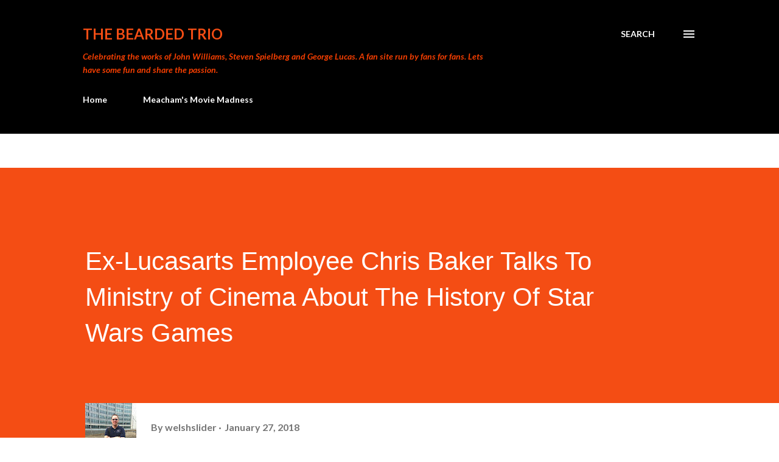

--- FILE ---
content_type: text/html; charset=UTF-8
request_url: https://www.thebeardedtrio.com/2018/01/ex-lucasarts-employee-chris-baker-talks.html
body_size: 53376
content:
<!DOCTYPE html>
<html dir='ltr' lang='en-GB' xmlns='http://www.w3.org/1999/xhtml' xmlns:b='http://www.google.com/2005/gml/b' xmlns:data='http://www.google.com/2005/gml/data' xmlns:expr='http://www.google.com/2005/gml/expr'>
<head>
<meta content='width=device-width, initial-scale=1' name='viewport'/>
<title>Ex-Lucasarts Employee Chris Baker Talks To Ministry of Cinema About The History Of Star Wars Games</title>
<meta content='text/html; charset=UTF-8' http-equiv='Content-Type'/>
<!-- Chrome, Firefox OS and Opera -->
<meta content='#ffffff' name='theme-color'/>
<!-- Windows Phone -->
<meta content='#ffffff' name='msapplication-navbutton-color'/>
<meta content='blogger' name='generator'/>
<link href='https://www.thebeardedtrio.com/favicon.ico' rel='icon' type='image/x-icon'/>
<link href='https://www.thebeardedtrio.com/2018/01/ex-lucasarts-employee-chris-baker-talks.html' rel='canonical'/>
<link rel="alternate" type="application/atom+xml" title="The Bearded Trio - Atom" href="https://www.thebeardedtrio.com/feeds/posts/default" />
<link rel="alternate" type="application/rss+xml" title="The Bearded Trio - RSS" href="https://www.thebeardedtrio.com/feeds/posts/default?alt=rss" />
<link rel="service.post" type="application/atom+xml" title="The Bearded Trio - Atom" href="https://www.blogger.com/feeds/6994020174049047286/posts/default" />

<link rel="alternate" type="application/atom+xml" title="The Bearded Trio - Atom" href="https://www.thebeardedtrio.com/feeds/7020200317974294921/comments/default" />
<!--Can't find substitution for tag [blog.ieCssRetrofitLinks]-->
<link href='https://blogger.googleusercontent.com/img/b/R29vZ2xl/AVvXsEg5QWrJAlUtow6EHUBdHnRnEKHRVoZGFOYlvbrXiDtTraP3GjYySmVuJje4OGB6g7GfB5-Rz_ZBr3O7XXyx3jfTRNgeoDw7AT6YK78pzuXdDUpb5PEw2HyOGOk6YIpKCyOcQQdF5UPVdos/s400/video.PNG' rel='image_src'/>
<meta content='history of star wars games' name='description'/>
<meta content='https://www.thebeardedtrio.com/2018/01/ex-lucasarts-employee-chris-baker-talks.html' property='og:url'/>
<meta content='Ex-Lucasarts Employee Chris Baker Talks To Ministry of Cinema About The History Of Star Wars Games' property='og:title'/>
<meta content='history of star wars games' property='og:description'/>
<meta content='https://blogger.googleusercontent.com/img/b/R29vZ2xl/AVvXsEg5QWrJAlUtow6EHUBdHnRnEKHRVoZGFOYlvbrXiDtTraP3GjYySmVuJje4OGB6g7GfB5-Rz_ZBr3O7XXyx3jfTRNgeoDw7AT6YK78pzuXdDUpb5PEw2HyOGOk6YIpKCyOcQQdF5UPVdos/w1200-h630-p-k-no-nu/video.PNG' property='og:image'/>
<style type='text/css'>@font-face{font-family:'Dancing Script';font-style:normal;font-weight:400;font-display:swap;src:url(//fonts.gstatic.com/s/dancingscript/v29/If2cXTr6YS-zF4S-kcSWSVi_sxjsohD9F50Ruu7BMSo3Rep8hNX6plRPjLo.woff2)format('woff2');unicode-range:U+0102-0103,U+0110-0111,U+0128-0129,U+0168-0169,U+01A0-01A1,U+01AF-01B0,U+0300-0301,U+0303-0304,U+0308-0309,U+0323,U+0329,U+1EA0-1EF9,U+20AB;}@font-face{font-family:'Dancing Script';font-style:normal;font-weight:400;font-display:swap;src:url(//fonts.gstatic.com/s/dancingscript/v29/If2cXTr6YS-zF4S-kcSWSVi_sxjsohD9F50Ruu7BMSo3ROp8hNX6plRPjLo.woff2)format('woff2');unicode-range:U+0100-02BA,U+02BD-02C5,U+02C7-02CC,U+02CE-02D7,U+02DD-02FF,U+0304,U+0308,U+0329,U+1D00-1DBF,U+1E00-1E9F,U+1EF2-1EFF,U+2020,U+20A0-20AB,U+20AD-20C0,U+2113,U+2C60-2C7F,U+A720-A7FF;}@font-face{font-family:'Dancing Script';font-style:normal;font-weight:400;font-display:swap;src:url(//fonts.gstatic.com/s/dancingscript/v29/If2cXTr6YS-zF4S-kcSWSVi_sxjsohD9F50Ruu7BMSo3Sup8hNX6plRP.woff2)format('woff2');unicode-range:U+0000-00FF,U+0131,U+0152-0153,U+02BB-02BC,U+02C6,U+02DA,U+02DC,U+0304,U+0308,U+0329,U+2000-206F,U+20AC,U+2122,U+2191,U+2193,U+2212,U+2215,U+FEFF,U+FFFD;}@font-face{font-family:'EB Garamond';font-style:italic;font-weight:600;font-display:swap;src:url(//fonts.gstatic.com/s/ebgaramond/v32/SlGFmQSNjdsmc35JDF1K5GRwUjcdlttVFm-rI7diR79wU6i1hGFJRvzr2Q.woff2)format('woff2');unicode-range:U+0460-052F,U+1C80-1C8A,U+20B4,U+2DE0-2DFF,U+A640-A69F,U+FE2E-FE2F;}@font-face{font-family:'EB Garamond';font-style:italic;font-weight:600;font-display:swap;src:url(//fonts.gstatic.com/s/ebgaramond/v32/SlGFmQSNjdsmc35JDF1K5GRwUjcdlttVFm-rI7diR795U6i1hGFJRvzr2Q.woff2)format('woff2');unicode-range:U+0301,U+0400-045F,U+0490-0491,U+04B0-04B1,U+2116;}@font-face{font-family:'EB Garamond';font-style:italic;font-weight:600;font-display:swap;src:url(//fonts.gstatic.com/s/ebgaramond/v32/SlGFmQSNjdsmc35JDF1K5GRwUjcdlttVFm-rI7diR79xU6i1hGFJRvzr2Q.woff2)format('woff2');unicode-range:U+1F00-1FFF;}@font-face{font-family:'EB Garamond';font-style:italic;font-weight:600;font-display:swap;src:url(//fonts.gstatic.com/s/ebgaramond/v32/SlGFmQSNjdsmc35JDF1K5GRwUjcdlttVFm-rI7diR79-U6i1hGFJRvzr2Q.woff2)format('woff2');unicode-range:U+0370-0377,U+037A-037F,U+0384-038A,U+038C,U+038E-03A1,U+03A3-03FF;}@font-face{font-family:'EB Garamond';font-style:italic;font-weight:600;font-display:swap;src:url(//fonts.gstatic.com/s/ebgaramond/v32/SlGFmQSNjdsmc35JDF1K5GRwUjcdlttVFm-rI7diR79yU6i1hGFJRvzr2Q.woff2)format('woff2');unicode-range:U+0102-0103,U+0110-0111,U+0128-0129,U+0168-0169,U+01A0-01A1,U+01AF-01B0,U+0300-0301,U+0303-0304,U+0308-0309,U+0323,U+0329,U+1EA0-1EF9,U+20AB;}@font-face{font-family:'EB Garamond';font-style:italic;font-weight:600;font-display:swap;src:url(//fonts.gstatic.com/s/ebgaramond/v32/SlGFmQSNjdsmc35JDF1K5GRwUjcdlttVFm-rI7diR79zU6i1hGFJRvzr2Q.woff2)format('woff2');unicode-range:U+0100-02BA,U+02BD-02C5,U+02C7-02CC,U+02CE-02D7,U+02DD-02FF,U+0304,U+0308,U+0329,U+1D00-1DBF,U+1E00-1E9F,U+1EF2-1EFF,U+2020,U+20A0-20AB,U+20AD-20C0,U+2113,U+2C60-2C7F,U+A720-A7FF;}@font-face{font-family:'EB Garamond';font-style:italic;font-weight:600;font-display:swap;src:url(//fonts.gstatic.com/s/ebgaramond/v32/SlGFmQSNjdsmc35JDF1K5GRwUjcdlttVFm-rI7diR799U6i1hGFJRvw.woff2)format('woff2');unicode-range:U+0000-00FF,U+0131,U+0152-0153,U+02BB-02BC,U+02C6,U+02DA,U+02DC,U+0304,U+0308,U+0329,U+2000-206F,U+20AC,U+2122,U+2191,U+2193,U+2212,U+2215,U+FEFF,U+FFFD;}@font-face{font-family:'EB Garamond';font-style:normal;font-weight:400;font-display:swap;src:url(//fonts.gstatic.com/s/ebgaramond/v32/SlGDmQSNjdsmc35JDF1K5E55YMjF_7DPuGi-6_RkCY9_WamXgHlIbvw.woff2)format('woff2');unicode-range:U+0460-052F,U+1C80-1C8A,U+20B4,U+2DE0-2DFF,U+A640-A69F,U+FE2E-FE2F;}@font-face{font-family:'EB Garamond';font-style:normal;font-weight:400;font-display:swap;src:url(//fonts.gstatic.com/s/ebgaramond/v32/SlGDmQSNjdsmc35JDF1K5E55YMjF_7DPuGi-6_RkAI9_WamXgHlIbvw.woff2)format('woff2');unicode-range:U+0301,U+0400-045F,U+0490-0491,U+04B0-04B1,U+2116;}@font-face{font-family:'EB Garamond';font-style:normal;font-weight:400;font-display:swap;src:url(//fonts.gstatic.com/s/ebgaramond/v32/SlGDmQSNjdsmc35JDF1K5E55YMjF_7DPuGi-6_RkCI9_WamXgHlIbvw.woff2)format('woff2');unicode-range:U+1F00-1FFF;}@font-face{font-family:'EB Garamond';font-style:normal;font-weight:400;font-display:swap;src:url(//fonts.gstatic.com/s/ebgaramond/v32/SlGDmQSNjdsmc35JDF1K5E55YMjF_7DPuGi-6_RkB49_WamXgHlIbvw.woff2)format('woff2');unicode-range:U+0370-0377,U+037A-037F,U+0384-038A,U+038C,U+038E-03A1,U+03A3-03FF;}@font-face{font-family:'EB Garamond';font-style:normal;font-weight:400;font-display:swap;src:url(//fonts.gstatic.com/s/ebgaramond/v32/SlGDmQSNjdsmc35JDF1K5E55YMjF_7DPuGi-6_RkC49_WamXgHlIbvw.woff2)format('woff2');unicode-range:U+0102-0103,U+0110-0111,U+0128-0129,U+0168-0169,U+01A0-01A1,U+01AF-01B0,U+0300-0301,U+0303-0304,U+0308-0309,U+0323,U+0329,U+1EA0-1EF9,U+20AB;}@font-face{font-family:'EB Garamond';font-style:normal;font-weight:400;font-display:swap;src:url(//fonts.gstatic.com/s/ebgaramond/v32/SlGDmQSNjdsmc35JDF1K5E55YMjF_7DPuGi-6_RkCo9_WamXgHlIbvw.woff2)format('woff2');unicode-range:U+0100-02BA,U+02BD-02C5,U+02C7-02CC,U+02CE-02D7,U+02DD-02FF,U+0304,U+0308,U+0329,U+1D00-1DBF,U+1E00-1E9F,U+1EF2-1EFF,U+2020,U+20A0-20AB,U+20AD-20C0,U+2113,U+2C60-2C7F,U+A720-A7FF;}@font-face{font-family:'EB Garamond';font-style:normal;font-weight:400;font-display:swap;src:url(//fonts.gstatic.com/s/ebgaramond/v32/SlGDmQSNjdsmc35JDF1K5E55YMjF_7DPuGi-6_RkBI9_WamXgHlI.woff2)format('woff2');unicode-range:U+0000-00FF,U+0131,U+0152-0153,U+02BB-02BC,U+02C6,U+02DA,U+02DC,U+0304,U+0308,U+0329,U+2000-206F,U+20AC,U+2122,U+2191,U+2193,U+2212,U+2215,U+FEFF,U+FFFD;}@font-face{font-family:'Lato';font-style:italic;font-weight:400;font-display:swap;src:url(//fonts.gstatic.com/s/lato/v25/S6u8w4BMUTPHjxsAUi-qNiXg7eU0.woff2)format('woff2');unicode-range:U+0100-02BA,U+02BD-02C5,U+02C7-02CC,U+02CE-02D7,U+02DD-02FF,U+0304,U+0308,U+0329,U+1D00-1DBF,U+1E00-1E9F,U+1EF2-1EFF,U+2020,U+20A0-20AB,U+20AD-20C0,U+2113,U+2C60-2C7F,U+A720-A7FF;}@font-face{font-family:'Lato';font-style:italic;font-weight:400;font-display:swap;src:url(//fonts.gstatic.com/s/lato/v25/S6u8w4BMUTPHjxsAXC-qNiXg7Q.woff2)format('woff2');unicode-range:U+0000-00FF,U+0131,U+0152-0153,U+02BB-02BC,U+02C6,U+02DA,U+02DC,U+0304,U+0308,U+0329,U+2000-206F,U+20AC,U+2122,U+2191,U+2193,U+2212,U+2215,U+FEFF,U+FFFD;}@font-face{font-family:'Lato';font-style:italic;font-weight:700;font-display:swap;src:url(//fonts.gstatic.com/s/lato/v25/S6u_w4BMUTPHjxsI5wq_FQftx9897sxZ.woff2)format('woff2');unicode-range:U+0100-02BA,U+02BD-02C5,U+02C7-02CC,U+02CE-02D7,U+02DD-02FF,U+0304,U+0308,U+0329,U+1D00-1DBF,U+1E00-1E9F,U+1EF2-1EFF,U+2020,U+20A0-20AB,U+20AD-20C0,U+2113,U+2C60-2C7F,U+A720-A7FF;}@font-face{font-family:'Lato';font-style:italic;font-weight:700;font-display:swap;src:url(//fonts.gstatic.com/s/lato/v25/S6u_w4BMUTPHjxsI5wq_Gwftx9897g.woff2)format('woff2');unicode-range:U+0000-00FF,U+0131,U+0152-0153,U+02BB-02BC,U+02C6,U+02DA,U+02DC,U+0304,U+0308,U+0329,U+2000-206F,U+20AC,U+2122,U+2191,U+2193,U+2212,U+2215,U+FEFF,U+FFFD;}@font-face{font-family:'Lato';font-style:normal;font-weight:400;font-display:swap;src:url(//fonts.gstatic.com/s/lato/v25/S6uyw4BMUTPHjxAwXiWtFCfQ7A.woff2)format('woff2');unicode-range:U+0100-02BA,U+02BD-02C5,U+02C7-02CC,U+02CE-02D7,U+02DD-02FF,U+0304,U+0308,U+0329,U+1D00-1DBF,U+1E00-1E9F,U+1EF2-1EFF,U+2020,U+20A0-20AB,U+20AD-20C0,U+2113,U+2C60-2C7F,U+A720-A7FF;}@font-face{font-family:'Lato';font-style:normal;font-weight:400;font-display:swap;src:url(//fonts.gstatic.com/s/lato/v25/S6uyw4BMUTPHjx4wXiWtFCc.woff2)format('woff2');unicode-range:U+0000-00FF,U+0131,U+0152-0153,U+02BB-02BC,U+02C6,U+02DA,U+02DC,U+0304,U+0308,U+0329,U+2000-206F,U+20AC,U+2122,U+2191,U+2193,U+2212,U+2215,U+FEFF,U+FFFD;}@font-face{font-family:'Lato';font-style:normal;font-weight:700;font-display:swap;src:url(//fonts.gstatic.com/s/lato/v25/S6u9w4BMUTPHh6UVSwaPGQ3q5d0N7w.woff2)format('woff2');unicode-range:U+0100-02BA,U+02BD-02C5,U+02C7-02CC,U+02CE-02D7,U+02DD-02FF,U+0304,U+0308,U+0329,U+1D00-1DBF,U+1E00-1E9F,U+1EF2-1EFF,U+2020,U+20A0-20AB,U+20AD-20C0,U+2113,U+2C60-2C7F,U+A720-A7FF;}@font-face{font-family:'Lato';font-style:normal;font-weight:700;font-display:swap;src:url(//fonts.gstatic.com/s/lato/v25/S6u9w4BMUTPHh6UVSwiPGQ3q5d0.woff2)format('woff2');unicode-range:U+0000-00FF,U+0131,U+0152-0153,U+02BB-02BC,U+02C6,U+02DA,U+02DC,U+0304,U+0308,U+0329,U+2000-206F,U+20AC,U+2122,U+2191,U+2193,U+2212,U+2215,U+FEFF,U+FFFD;}@font-face{font-family:'Lato';font-style:normal;font-weight:900;font-display:swap;src:url(//fonts.gstatic.com/s/lato/v25/S6u9w4BMUTPHh50XSwaPGQ3q5d0N7w.woff2)format('woff2');unicode-range:U+0100-02BA,U+02BD-02C5,U+02C7-02CC,U+02CE-02D7,U+02DD-02FF,U+0304,U+0308,U+0329,U+1D00-1DBF,U+1E00-1E9F,U+1EF2-1EFF,U+2020,U+20A0-20AB,U+20AD-20C0,U+2113,U+2C60-2C7F,U+A720-A7FF;}@font-face{font-family:'Lato';font-style:normal;font-weight:900;font-display:swap;src:url(//fonts.gstatic.com/s/lato/v25/S6u9w4BMUTPHh50XSwiPGQ3q5d0.woff2)format('woff2');unicode-range:U+0000-00FF,U+0131,U+0152-0153,U+02BB-02BC,U+02C6,U+02DA,U+02DC,U+0304,U+0308,U+0329,U+2000-206F,U+20AC,U+2122,U+2191,U+2193,U+2212,U+2215,U+FEFF,U+FFFD;}@font-face{font-family:'Lora';font-style:normal;font-weight:400;font-display:swap;src:url(//fonts.gstatic.com/s/lora/v37/0QI6MX1D_JOuGQbT0gvTJPa787weuxJMkq18ndeYxZ2JTg.woff2)format('woff2');unicode-range:U+0460-052F,U+1C80-1C8A,U+20B4,U+2DE0-2DFF,U+A640-A69F,U+FE2E-FE2F;}@font-face{font-family:'Lora';font-style:normal;font-weight:400;font-display:swap;src:url(//fonts.gstatic.com/s/lora/v37/0QI6MX1D_JOuGQbT0gvTJPa787weuxJFkq18ndeYxZ2JTg.woff2)format('woff2');unicode-range:U+0301,U+0400-045F,U+0490-0491,U+04B0-04B1,U+2116;}@font-face{font-family:'Lora';font-style:normal;font-weight:400;font-display:swap;src:url(//fonts.gstatic.com/s/lora/v37/0QI6MX1D_JOuGQbT0gvTJPa787weuxI9kq18ndeYxZ2JTg.woff2)format('woff2');unicode-range:U+0302-0303,U+0305,U+0307-0308,U+0310,U+0312,U+0315,U+031A,U+0326-0327,U+032C,U+032F-0330,U+0332-0333,U+0338,U+033A,U+0346,U+034D,U+0391-03A1,U+03A3-03A9,U+03B1-03C9,U+03D1,U+03D5-03D6,U+03F0-03F1,U+03F4-03F5,U+2016-2017,U+2034-2038,U+203C,U+2040,U+2043,U+2047,U+2050,U+2057,U+205F,U+2070-2071,U+2074-208E,U+2090-209C,U+20D0-20DC,U+20E1,U+20E5-20EF,U+2100-2112,U+2114-2115,U+2117-2121,U+2123-214F,U+2190,U+2192,U+2194-21AE,U+21B0-21E5,U+21F1-21F2,U+21F4-2211,U+2213-2214,U+2216-22FF,U+2308-230B,U+2310,U+2319,U+231C-2321,U+2336-237A,U+237C,U+2395,U+239B-23B7,U+23D0,U+23DC-23E1,U+2474-2475,U+25AF,U+25B3,U+25B7,U+25BD,U+25C1,U+25CA,U+25CC,U+25FB,U+266D-266F,U+27C0-27FF,U+2900-2AFF,U+2B0E-2B11,U+2B30-2B4C,U+2BFE,U+3030,U+FF5B,U+FF5D,U+1D400-1D7FF,U+1EE00-1EEFF;}@font-face{font-family:'Lora';font-style:normal;font-weight:400;font-display:swap;src:url(//fonts.gstatic.com/s/lora/v37/0QI6MX1D_JOuGQbT0gvTJPa787weuxIvkq18ndeYxZ2JTg.woff2)format('woff2');unicode-range:U+0001-000C,U+000E-001F,U+007F-009F,U+20DD-20E0,U+20E2-20E4,U+2150-218F,U+2190,U+2192,U+2194-2199,U+21AF,U+21E6-21F0,U+21F3,U+2218-2219,U+2299,U+22C4-22C6,U+2300-243F,U+2440-244A,U+2460-24FF,U+25A0-27BF,U+2800-28FF,U+2921-2922,U+2981,U+29BF,U+29EB,U+2B00-2BFF,U+4DC0-4DFF,U+FFF9-FFFB,U+10140-1018E,U+10190-1019C,U+101A0,U+101D0-101FD,U+102E0-102FB,U+10E60-10E7E,U+1D2C0-1D2D3,U+1D2E0-1D37F,U+1F000-1F0FF,U+1F100-1F1AD,U+1F1E6-1F1FF,U+1F30D-1F30F,U+1F315,U+1F31C,U+1F31E,U+1F320-1F32C,U+1F336,U+1F378,U+1F37D,U+1F382,U+1F393-1F39F,U+1F3A7-1F3A8,U+1F3AC-1F3AF,U+1F3C2,U+1F3C4-1F3C6,U+1F3CA-1F3CE,U+1F3D4-1F3E0,U+1F3ED,U+1F3F1-1F3F3,U+1F3F5-1F3F7,U+1F408,U+1F415,U+1F41F,U+1F426,U+1F43F,U+1F441-1F442,U+1F444,U+1F446-1F449,U+1F44C-1F44E,U+1F453,U+1F46A,U+1F47D,U+1F4A3,U+1F4B0,U+1F4B3,U+1F4B9,U+1F4BB,U+1F4BF,U+1F4C8-1F4CB,U+1F4D6,U+1F4DA,U+1F4DF,U+1F4E3-1F4E6,U+1F4EA-1F4ED,U+1F4F7,U+1F4F9-1F4FB,U+1F4FD-1F4FE,U+1F503,U+1F507-1F50B,U+1F50D,U+1F512-1F513,U+1F53E-1F54A,U+1F54F-1F5FA,U+1F610,U+1F650-1F67F,U+1F687,U+1F68D,U+1F691,U+1F694,U+1F698,U+1F6AD,U+1F6B2,U+1F6B9-1F6BA,U+1F6BC,U+1F6C6-1F6CF,U+1F6D3-1F6D7,U+1F6E0-1F6EA,U+1F6F0-1F6F3,U+1F6F7-1F6FC,U+1F700-1F7FF,U+1F800-1F80B,U+1F810-1F847,U+1F850-1F859,U+1F860-1F887,U+1F890-1F8AD,U+1F8B0-1F8BB,U+1F8C0-1F8C1,U+1F900-1F90B,U+1F93B,U+1F946,U+1F984,U+1F996,U+1F9E9,U+1FA00-1FA6F,U+1FA70-1FA7C,U+1FA80-1FA89,U+1FA8F-1FAC6,U+1FACE-1FADC,U+1FADF-1FAE9,U+1FAF0-1FAF8,U+1FB00-1FBFF;}@font-face{font-family:'Lora';font-style:normal;font-weight:400;font-display:swap;src:url(//fonts.gstatic.com/s/lora/v37/0QI6MX1D_JOuGQbT0gvTJPa787weuxJOkq18ndeYxZ2JTg.woff2)format('woff2');unicode-range:U+0102-0103,U+0110-0111,U+0128-0129,U+0168-0169,U+01A0-01A1,U+01AF-01B0,U+0300-0301,U+0303-0304,U+0308-0309,U+0323,U+0329,U+1EA0-1EF9,U+20AB;}@font-face{font-family:'Lora';font-style:normal;font-weight:400;font-display:swap;src:url(//fonts.gstatic.com/s/lora/v37/0QI6MX1D_JOuGQbT0gvTJPa787weuxJPkq18ndeYxZ2JTg.woff2)format('woff2');unicode-range:U+0100-02BA,U+02BD-02C5,U+02C7-02CC,U+02CE-02D7,U+02DD-02FF,U+0304,U+0308,U+0329,U+1D00-1DBF,U+1E00-1E9F,U+1EF2-1EFF,U+2020,U+20A0-20AB,U+20AD-20C0,U+2113,U+2C60-2C7F,U+A720-A7FF;}@font-face{font-family:'Lora';font-style:normal;font-weight:400;font-display:swap;src:url(//fonts.gstatic.com/s/lora/v37/0QI6MX1D_JOuGQbT0gvTJPa787weuxJBkq18ndeYxZ0.woff2)format('woff2');unicode-range:U+0000-00FF,U+0131,U+0152-0153,U+02BB-02BC,U+02C6,U+02DA,U+02DC,U+0304,U+0308,U+0329,U+2000-206F,U+20AC,U+2122,U+2191,U+2193,U+2212,U+2215,U+FEFF,U+FFFD;}@font-face{font-family:'Open Sans';font-style:italic;font-weight:600;font-stretch:100%;font-display:swap;src:url(//fonts.gstatic.com/s/opensans/v44/memtYaGs126MiZpBA-UFUIcVXSCEkx2cmqvXlWqWtE6FxZCJgvAQ.woff2)format('woff2');unicode-range:U+0460-052F,U+1C80-1C8A,U+20B4,U+2DE0-2DFF,U+A640-A69F,U+FE2E-FE2F;}@font-face{font-family:'Open Sans';font-style:italic;font-weight:600;font-stretch:100%;font-display:swap;src:url(//fonts.gstatic.com/s/opensans/v44/memtYaGs126MiZpBA-UFUIcVXSCEkx2cmqvXlWqWvU6FxZCJgvAQ.woff2)format('woff2');unicode-range:U+0301,U+0400-045F,U+0490-0491,U+04B0-04B1,U+2116;}@font-face{font-family:'Open Sans';font-style:italic;font-weight:600;font-stretch:100%;font-display:swap;src:url(//fonts.gstatic.com/s/opensans/v44/memtYaGs126MiZpBA-UFUIcVXSCEkx2cmqvXlWqWtU6FxZCJgvAQ.woff2)format('woff2');unicode-range:U+1F00-1FFF;}@font-face{font-family:'Open Sans';font-style:italic;font-weight:600;font-stretch:100%;font-display:swap;src:url(//fonts.gstatic.com/s/opensans/v44/memtYaGs126MiZpBA-UFUIcVXSCEkx2cmqvXlWqWuk6FxZCJgvAQ.woff2)format('woff2');unicode-range:U+0370-0377,U+037A-037F,U+0384-038A,U+038C,U+038E-03A1,U+03A3-03FF;}@font-face{font-family:'Open Sans';font-style:italic;font-weight:600;font-stretch:100%;font-display:swap;src:url(//fonts.gstatic.com/s/opensans/v44/memtYaGs126MiZpBA-UFUIcVXSCEkx2cmqvXlWqWu06FxZCJgvAQ.woff2)format('woff2');unicode-range:U+0307-0308,U+0590-05FF,U+200C-2010,U+20AA,U+25CC,U+FB1D-FB4F;}@font-face{font-family:'Open Sans';font-style:italic;font-weight:600;font-stretch:100%;font-display:swap;src:url(//fonts.gstatic.com/s/opensans/v44/memtYaGs126MiZpBA-UFUIcVXSCEkx2cmqvXlWqWxU6FxZCJgvAQ.woff2)format('woff2');unicode-range:U+0302-0303,U+0305,U+0307-0308,U+0310,U+0312,U+0315,U+031A,U+0326-0327,U+032C,U+032F-0330,U+0332-0333,U+0338,U+033A,U+0346,U+034D,U+0391-03A1,U+03A3-03A9,U+03B1-03C9,U+03D1,U+03D5-03D6,U+03F0-03F1,U+03F4-03F5,U+2016-2017,U+2034-2038,U+203C,U+2040,U+2043,U+2047,U+2050,U+2057,U+205F,U+2070-2071,U+2074-208E,U+2090-209C,U+20D0-20DC,U+20E1,U+20E5-20EF,U+2100-2112,U+2114-2115,U+2117-2121,U+2123-214F,U+2190,U+2192,U+2194-21AE,U+21B0-21E5,U+21F1-21F2,U+21F4-2211,U+2213-2214,U+2216-22FF,U+2308-230B,U+2310,U+2319,U+231C-2321,U+2336-237A,U+237C,U+2395,U+239B-23B7,U+23D0,U+23DC-23E1,U+2474-2475,U+25AF,U+25B3,U+25B7,U+25BD,U+25C1,U+25CA,U+25CC,U+25FB,U+266D-266F,U+27C0-27FF,U+2900-2AFF,U+2B0E-2B11,U+2B30-2B4C,U+2BFE,U+3030,U+FF5B,U+FF5D,U+1D400-1D7FF,U+1EE00-1EEFF;}@font-face{font-family:'Open Sans';font-style:italic;font-weight:600;font-stretch:100%;font-display:swap;src:url(//fonts.gstatic.com/s/opensans/v44/memtYaGs126MiZpBA-UFUIcVXSCEkx2cmqvXlWqW106FxZCJgvAQ.woff2)format('woff2');unicode-range:U+0001-000C,U+000E-001F,U+007F-009F,U+20DD-20E0,U+20E2-20E4,U+2150-218F,U+2190,U+2192,U+2194-2199,U+21AF,U+21E6-21F0,U+21F3,U+2218-2219,U+2299,U+22C4-22C6,U+2300-243F,U+2440-244A,U+2460-24FF,U+25A0-27BF,U+2800-28FF,U+2921-2922,U+2981,U+29BF,U+29EB,U+2B00-2BFF,U+4DC0-4DFF,U+FFF9-FFFB,U+10140-1018E,U+10190-1019C,U+101A0,U+101D0-101FD,U+102E0-102FB,U+10E60-10E7E,U+1D2C0-1D2D3,U+1D2E0-1D37F,U+1F000-1F0FF,U+1F100-1F1AD,U+1F1E6-1F1FF,U+1F30D-1F30F,U+1F315,U+1F31C,U+1F31E,U+1F320-1F32C,U+1F336,U+1F378,U+1F37D,U+1F382,U+1F393-1F39F,U+1F3A7-1F3A8,U+1F3AC-1F3AF,U+1F3C2,U+1F3C4-1F3C6,U+1F3CA-1F3CE,U+1F3D4-1F3E0,U+1F3ED,U+1F3F1-1F3F3,U+1F3F5-1F3F7,U+1F408,U+1F415,U+1F41F,U+1F426,U+1F43F,U+1F441-1F442,U+1F444,U+1F446-1F449,U+1F44C-1F44E,U+1F453,U+1F46A,U+1F47D,U+1F4A3,U+1F4B0,U+1F4B3,U+1F4B9,U+1F4BB,U+1F4BF,U+1F4C8-1F4CB,U+1F4D6,U+1F4DA,U+1F4DF,U+1F4E3-1F4E6,U+1F4EA-1F4ED,U+1F4F7,U+1F4F9-1F4FB,U+1F4FD-1F4FE,U+1F503,U+1F507-1F50B,U+1F50D,U+1F512-1F513,U+1F53E-1F54A,U+1F54F-1F5FA,U+1F610,U+1F650-1F67F,U+1F687,U+1F68D,U+1F691,U+1F694,U+1F698,U+1F6AD,U+1F6B2,U+1F6B9-1F6BA,U+1F6BC,U+1F6C6-1F6CF,U+1F6D3-1F6D7,U+1F6E0-1F6EA,U+1F6F0-1F6F3,U+1F6F7-1F6FC,U+1F700-1F7FF,U+1F800-1F80B,U+1F810-1F847,U+1F850-1F859,U+1F860-1F887,U+1F890-1F8AD,U+1F8B0-1F8BB,U+1F8C0-1F8C1,U+1F900-1F90B,U+1F93B,U+1F946,U+1F984,U+1F996,U+1F9E9,U+1FA00-1FA6F,U+1FA70-1FA7C,U+1FA80-1FA89,U+1FA8F-1FAC6,U+1FACE-1FADC,U+1FADF-1FAE9,U+1FAF0-1FAF8,U+1FB00-1FBFF;}@font-face{font-family:'Open Sans';font-style:italic;font-weight:600;font-stretch:100%;font-display:swap;src:url(//fonts.gstatic.com/s/opensans/v44/memtYaGs126MiZpBA-UFUIcVXSCEkx2cmqvXlWqWtk6FxZCJgvAQ.woff2)format('woff2');unicode-range:U+0102-0103,U+0110-0111,U+0128-0129,U+0168-0169,U+01A0-01A1,U+01AF-01B0,U+0300-0301,U+0303-0304,U+0308-0309,U+0323,U+0329,U+1EA0-1EF9,U+20AB;}@font-face{font-family:'Open Sans';font-style:italic;font-weight:600;font-stretch:100%;font-display:swap;src:url(//fonts.gstatic.com/s/opensans/v44/memtYaGs126MiZpBA-UFUIcVXSCEkx2cmqvXlWqWt06FxZCJgvAQ.woff2)format('woff2');unicode-range:U+0100-02BA,U+02BD-02C5,U+02C7-02CC,U+02CE-02D7,U+02DD-02FF,U+0304,U+0308,U+0329,U+1D00-1DBF,U+1E00-1E9F,U+1EF2-1EFF,U+2020,U+20A0-20AB,U+20AD-20C0,U+2113,U+2C60-2C7F,U+A720-A7FF;}@font-face{font-family:'Open Sans';font-style:italic;font-weight:600;font-stretch:100%;font-display:swap;src:url(//fonts.gstatic.com/s/opensans/v44/memtYaGs126MiZpBA-UFUIcVXSCEkx2cmqvXlWqWuU6FxZCJgg.woff2)format('woff2');unicode-range:U+0000-00FF,U+0131,U+0152-0153,U+02BB-02BC,U+02C6,U+02DA,U+02DC,U+0304,U+0308,U+0329,U+2000-206F,U+20AC,U+2122,U+2191,U+2193,U+2212,U+2215,U+FEFF,U+FFFD;}@font-face{font-family:'Open Sans';font-style:italic;font-weight:800;font-stretch:100%;font-display:swap;src:url(//fonts.gstatic.com/s/opensans/v44/memtYaGs126MiZpBA-UFUIcVXSCEkx2cmqvXlWqWtE6FxZCJgvAQ.woff2)format('woff2');unicode-range:U+0460-052F,U+1C80-1C8A,U+20B4,U+2DE0-2DFF,U+A640-A69F,U+FE2E-FE2F;}@font-face{font-family:'Open Sans';font-style:italic;font-weight:800;font-stretch:100%;font-display:swap;src:url(//fonts.gstatic.com/s/opensans/v44/memtYaGs126MiZpBA-UFUIcVXSCEkx2cmqvXlWqWvU6FxZCJgvAQ.woff2)format('woff2');unicode-range:U+0301,U+0400-045F,U+0490-0491,U+04B0-04B1,U+2116;}@font-face{font-family:'Open Sans';font-style:italic;font-weight:800;font-stretch:100%;font-display:swap;src:url(//fonts.gstatic.com/s/opensans/v44/memtYaGs126MiZpBA-UFUIcVXSCEkx2cmqvXlWqWtU6FxZCJgvAQ.woff2)format('woff2');unicode-range:U+1F00-1FFF;}@font-face{font-family:'Open Sans';font-style:italic;font-weight:800;font-stretch:100%;font-display:swap;src:url(//fonts.gstatic.com/s/opensans/v44/memtYaGs126MiZpBA-UFUIcVXSCEkx2cmqvXlWqWuk6FxZCJgvAQ.woff2)format('woff2');unicode-range:U+0370-0377,U+037A-037F,U+0384-038A,U+038C,U+038E-03A1,U+03A3-03FF;}@font-face{font-family:'Open Sans';font-style:italic;font-weight:800;font-stretch:100%;font-display:swap;src:url(//fonts.gstatic.com/s/opensans/v44/memtYaGs126MiZpBA-UFUIcVXSCEkx2cmqvXlWqWu06FxZCJgvAQ.woff2)format('woff2');unicode-range:U+0307-0308,U+0590-05FF,U+200C-2010,U+20AA,U+25CC,U+FB1D-FB4F;}@font-face{font-family:'Open Sans';font-style:italic;font-weight:800;font-stretch:100%;font-display:swap;src:url(//fonts.gstatic.com/s/opensans/v44/memtYaGs126MiZpBA-UFUIcVXSCEkx2cmqvXlWqWxU6FxZCJgvAQ.woff2)format('woff2');unicode-range:U+0302-0303,U+0305,U+0307-0308,U+0310,U+0312,U+0315,U+031A,U+0326-0327,U+032C,U+032F-0330,U+0332-0333,U+0338,U+033A,U+0346,U+034D,U+0391-03A1,U+03A3-03A9,U+03B1-03C9,U+03D1,U+03D5-03D6,U+03F0-03F1,U+03F4-03F5,U+2016-2017,U+2034-2038,U+203C,U+2040,U+2043,U+2047,U+2050,U+2057,U+205F,U+2070-2071,U+2074-208E,U+2090-209C,U+20D0-20DC,U+20E1,U+20E5-20EF,U+2100-2112,U+2114-2115,U+2117-2121,U+2123-214F,U+2190,U+2192,U+2194-21AE,U+21B0-21E5,U+21F1-21F2,U+21F4-2211,U+2213-2214,U+2216-22FF,U+2308-230B,U+2310,U+2319,U+231C-2321,U+2336-237A,U+237C,U+2395,U+239B-23B7,U+23D0,U+23DC-23E1,U+2474-2475,U+25AF,U+25B3,U+25B7,U+25BD,U+25C1,U+25CA,U+25CC,U+25FB,U+266D-266F,U+27C0-27FF,U+2900-2AFF,U+2B0E-2B11,U+2B30-2B4C,U+2BFE,U+3030,U+FF5B,U+FF5D,U+1D400-1D7FF,U+1EE00-1EEFF;}@font-face{font-family:'Open Sans';font-style:italic;font-weight:800;font-stretch:100%;font-display:swap;src:url(//fonts.gstatic.com/s/opensans/v44/memtYaGs126MiZpBA-UFUIcVXSCEkx2cmqvXlWqW106FxZCJgvAQ.woff2)format('woff2');unicode-range:U+0001-000C,U+000E-001F,U+007F-009F,U+20DD-20E0,U+20E2-20E4,U+2150-218F,U+2190,U+2192,U+2194-2199,U+21AF,U+21E6-21F0,U+21F3,U+2218-2219,U+2299,U+22C4-22C6,U+2300-243F,U+2440-244A,U+2460-24FF,U+25A0-27BF,U+2800-28FF,U+2921-2922,U+2981,U+29BF,U+29EB,U+2B00-2BFF,U+4DC0-4DFF,U+FFF9-FFFB,U+10140-1018E,U+10190-1019C,U+101A0,U+101D0-101FD,U+102E0-102FB,U+10E60-10E7E,U+1D2C0-1D2D3,U+1D2E0-1D37F,U+1F000-1F0FF,U+1F100-1F1AD,U+1F1E6-1F1FF,U+1F30D-1F30F,U+1F315,U+1F31C,U+1F31E,U+1F320-1F32C,U+1F336,U+1F378,U+1F37D,U+1F382,U+1F393-1F39F,U+1F3A7-1F3A8,U+1F3AC-1F3AF,U+1F3C2,U+1F3C4-1F3C6,U+1F3CA-1F3CE,U+1F3D4-1F3E0,U+1F3ED,U+1F3F1-1F3F3,U+1F3F5-1F3F7,U+1F408,U+1F415,U+1F41F,U+1F426,U+1F43F,U+1F441-1F442,U+1F444,U+1F446-1F449,U+1F44C-1F44E,U+1F453,U+1F46A,U+1F47D,U+1F4A3,U+1F4B0,U+1F4B3,U+1F4B9,U+1F4BB,U+1F4BF,U+1F4C8-1F4CB,U+1F4D6,U+1F4DA,U+1F4DF,U+1F4E3-1F4E6,U+1F4EA-1F4ED,U+1F4F7,U+1F4F9-1F4FB,U+1F4FD-1F4FE,U+1F503,U+1F507-1F50B,U+1F50D,U+1F512-1F513,U+1F53E-1F54A,U+1F54F-1F5FA,U+1F610,U+1F650-1F67F,U+1F687,U+1F68D,U+1F691,U+1F694,U+1F698,U+1F6AD,U+1F6B2,U+1F6B9-1F6BA,U+1F6BC,U+1F6C6-1F6CF,U+1F6D3-1F6D7,U+1F6E0-1F6EA,U+1F6F0-1F6F3,U+1F6F7-1F6FC,U+1F700-1F7FF,U+1F800-1F80B,U+1F810-1F847,U+1F850-1F859,U+1F860-1F887,U+1F890-1F8AD,U+1F8B0-1F8BB,U+1F8C0-1F8C1,U+1F900-1F90B,U+1F93B,U+1F946,U+1F984,U+1F996,U+1F9E9,U+1FA00-1FA6F,U+1FA70-1FA7C,U+1FA80-1FA89,U+1FA8F-1FAC6,U+1FACE-1FADC,U+1FADF-1FAE9,U+1FAF0-1FAF8,U+1FB00-1FBFF;}@font-face{font-family:'Open Sans';font-style:italic;font-weight:800;font-stretch:100%;font-display:swap;src:url(//fonts.gstatic.com/s/opensans/v44/memtYaGs126MiZpBA-UFUIcVXSCEkx2cmqvXlWqWtk6FxZCJgvAQ.woff2)format('woff2');unicode-range:U+0102-0103,U+0110-0111,U+0128-0129,U+0168-0169,U+01A0-01A1,U+01AF-01B0,U+0300-0301,U+0303-0304,U+0308-0309,U+0323,U+0329,U+1EA0-1EF9,U+20AB;}@font-face{font-family:'Open Sans';font-style:italic;font-weight:800;font-stretch:100%;font-display:swap;src:url(//fonts.gstatic.com/s/opensans/v44/memtYaGs126MiZpBA-UFUIcVXSCEkx2cmqvXlWqWt06FxZCJgvAQ.woff2)format('woff2');unicode-range:U+0100-02BA,U+02BD-02C5,U+02C7-02CC,U+02CE-02D7,U+02DD-02FF,U+0304,U+0308,U+0329,U+1D00-1DBF,U+1E00-1E9F,U+1EF2-1EFF,U+2020,U+20A0-20AB,U+20AD-20C0,U+2113,U+2C60-2C7F,U+A720-A7FF;}@font-face{font-family:'Open Sans';font-style:italic;font-weight:800;font-stretch:100%;font-display:swap;src:url(//fonts.gstatic.com/s/opensans/v44/memtYaGs126MiZpBA-UFUIcVXSCEkx2cmqvXlWqWuU6FxZCJgg.woff2)format('woff2');unicode-range:U+0000-00FF,U+0131,U+0152-0153,U+02BB-02BC,U+02C6,U+02DA,U+02DC,U+0304,U+0308,U+0329,U+2000-206F,U+20AC,U+2122,U+2191,U+2193,U+2212,U+2215,U+FEFF,U+FFFD;}@font-face{font-family:'Open Sans';font-style:normal;font-weight:400;font-stretch:100%;font-display:swap;src:url(//fonts.gstatic.com/s/opensans/v44/memvYaGs126MiZpBA-UvWbX2vVnXBbObj2OVTSKmu0SC55K5gw.woff2)format('woff2');unicode-range:U+0460-052F,U+1C80-1C8A,U+20B4,U+2DE0-2DFF,U+A640-A69F,U+FE2E-FE2F;}@font-face{font-family:'Open Sans';font-style:normal;font-weight:400;font-stretch:100%;font-display:swap;src:url(//fonts.gstatic.com/s/opensans/v44/memvYaGs126MiZpBA-UvWbX2vVnXBbObj2OVTSumu0SC55K5gw.woff2)format('woff2');unicode-range:U+0301,U+0400-045F,U+0490-0491,U+04B0-04B1,U+2116;}@font-face{font-family:'Open Sans';font-style:normal;font-weight:400;font-stretch:100%;font-display:swap;src:url(//fonts.gstatic.com/s/opensans/v44/memvYaGs126MiZpBA-UvWbX2vVnXBbObj2OVTSOmu0SC55K5gw.woff2)format('woff2');unicode-range:U+1F00-1FFF;}@font-face{font-family:'Open Sans';font-style:normal;font-weight:400;font-stretch:100%;font-display:swap;src:url(//fonts.gstatic.com/s/opensans/v44/memvYaGs126MiZpBA-UvWbX2vVnXBbObj2OVTSymu0SC55K5gw.woff2)format('woff2');unicode-range:U+0370-0377,U+037A-037F,U+0384-038A,U+038C,U+038E-03A1,U+03A3-03FF;}@font-face{font-family:'Open Sans';font-style:normal;font-weight:400;font-stretch:100%;font-display:swap;src:url(//fonts.gstatic.com/s/opensans/v44/memvYaGs126MiZpBA-UvWbX2vVnXBbObj2OVTS2mu0SC55K5gw.woff2)format('woff2');unicode-range:U+0307-0308,U+0590-05FF,U+200C-2010,U+20AA,U+25CC,U+FB1D-FB4F;}@font-face{font-family:'Open Sans';font-style:normal;font-weight:400;font-stretch:100%;font-display:swap;src:url(//fonts.gstatic.com/s/opensans/v44/memvYaGs126MiZpBA-UvWbX2vVnXBbObj2OVTVOmu0SC55K5gw.woff2)format('woff2');unicode-range:U+0302-0303,U+0305,U+0307-0308,U+0310,U+0312,U+0315,U+031A,U+0326-0327,U+032C,U+032F-0330,U+0332-0333,U+0338,U+033A,U+0346,U+034D,U+0391-03A1,U+03A3-03A9,U+03B1-03C9,U+03D1,U+03D5-03D6,U+03F0-03F1,U+03F4-03F5,U+2016-2017,U+2034-2038,U+203C,U+2040,U+2043,U+2047,U+2050,U+2057,U+205F,U+2070-2071,U+2074-208E,U+2090-209C,U+20D0-20DC,U+20E1,U+20E5-20EF,U+2100-2112,U+2114-2115,U+2117-2121,U+2123-214F,U+2190,U+2192,U+2194-21AE,U+21B0-21E5,U+21F1-21F2,U+21F4-2211,U+2213-2214,U+2216-22FF,U+2308-230B,U+2310,U+2319,U+231C-2321,U+2336-237A,U+237C,U+2395,U+239B-23B7,U+23D0,U+23DC-23E1,U+2474-2475,U+25AF,U+25B3,U+25B7,U+25BD,U+25C1,U+25CA,U+25CC,U+25FB,U+266D-266F,U+27C0-27FF,U+2900-2AFF,U+2B0E-2B11,U+2B30-2B4C,U+2BFE,U+3030,U+FF5B,U+FF5D,U+1D400-1D7FF,U+1EE00-1EEFF;}@font-face{font-family:'Open Sans';font-style:normal;font-weight:400;font-stretch:100%;font-display:swap;src:url(//fonts.gstatic.com/s/opensans/v44/memvYaGs126MiZpBA-UvWbX2vVnXBbObj2OVTUGmu0SC55K5gw.woff2)format('woff2');unicode-range:U+0001-000C,U+000E-001F,U+007F-009F,U+20DD-20E0,U+20E2-20E4,U+2150-218F,U+2190,U+2192,U+2194-2199,U+21AF,U+21E6-21F0,U+21F3,U+2218-2219,U+2299,U+22C4-22C6,U+2300-243F,U+2440-244A,U+2460-24FF,U+25A0-27BF,U+2800-28FF,U+2921-2922,U+2981,U+29BF,U+29EB,U+2B00-2BFF,U+4DC0-4DFF,U+FFF9-FFFB,U+10140-1018E,U+10190-1019C,U+101A0,U+101D0-101FD,U+102E0-102FB,U+10E60-10E7E,U+1D2C0-1D2D3,U+1D2E0-1D37F,U+1F000-1F0FF,U+1F100-1F1AD,U+1F1E6-1F1FF,U+1F30D-1F30F,U+1F315,U+1F31C,U+1F31E,U+1F320-1F32C,U+1F336,U+1F378,U+1F37D,U+1F382,U+1F393-1F39F,U+1F3A7-1F3A8,U+1F3AC-1F3AF,U+1F3C2,U+1F3C4-1F3C6,U+1F3CA-1F3CE,U+1F3D4-1F3E0,U+1F3ED,U+1F3F1-1F3F3,U+1F3F5-1F3F7,U+1F408,U+1F415,U+1F41F,U+1F426,U+1F43F,U+1F441-1F442,U+1F444,U+1F446-1F449,U+1F44C-1F44E,U+1F453,U+1F46A,U+1F47D,U+1F4A3,U+1F4B0,U+1F4B3,U+1F4B9,U+1F4BB,U+1F4BF,U+1F4C8-1F4CB,U+1F4D6,U+1F4DA,U+1F4DF,U+1F4E3-1F4E6,U+1F4EA-1F4ED,U+1F4F7,U+1F4F9-1F4FB,U+1F4FD-1F4FE,U+1F503,U+1F507-1F50B,U+1F50D,U+1F512-1F513,U+1F53E-1F54A,U+1F54F-1F5FA,U+1F610,U+1F650-1F67F,U+1F687,U+1F68D,U+1F691,U+1F694,U+1F698,U+1F6AD,U+1F6B2,U+1F6B9-1F6BA,U+1F6BC,U+1F6C6-1F6CF,U+1F6D3-1F6D7,U+1F6E0-1F6EA,U+1F6F0-1F6F3,U+1F6F7-1F6FC,U+1F700-1F7FF,U+1F800-1F80B,U+1F810-1F847,U+1F850-1F859,U+1F860-1F887,U+1F890-1F8AD,U+1F8B0-1F8BB,U+1F8C0-1F8C1,U+1F900-1F90B,U+1F93B,U+1F946,U+1F984,U+1F996,U+1F9E9,U+1FA00-1FA6F,U+1FA70-1FA7C,U+1FA80-1FA89,U+1FA8F-1FAC6,U+1FACE-1FADC,U+1FADF-1FAE9,U+1FAF0-1FAF8,U+1FB00-1FBFF;}@font-face{font-family:'Open Sans';font-style:normal;font-weight:400;font-stretch:100%;font-display:swap;src:url(//fonts.gstatic.com/s/opensans/v44/memvYaGs126MiZpBA-UvWbX2vVnXBbObj2OVTSCmu0SC55K5gw.woff2)format('woff2');unicode-range:U+0102-0103,U+0110-0111,U+0128-0129,U+0168-0169,U+01A0-01A1,U+01AF-01B0,U+0300-0301,U+0303-0304,U+0308-0309,U+0323,U+0329,U+1EA0-1EF9,U+20AB;}@font-face{font-family:'Open Sans';font-style:normal;font-weight:400;font-stretch:100%;font-display:swap;src:url(//fonts.gstatic.com/s/opensans/v44/memvYaGs126MiZpBA-UvWbX2vVnXBbObj2OVTSGmu0SC55K5gw.woff2)format('woff2');unicode-range:U+0100-02BA,U+02BD-02C5,U+02C7-02CC,U+02CE-02D7,U+02DD-02FF,U+0304,U+0308,U+0329,U+1D00-1DBF,U+1E00-1E9F,U+1EF2-1EFF,U+2020,U+20A0-20AB,U+20AD-20C0,U+2113,U+2C60-2C7F,U+A720-A7FF;}@font-face{font-family:'Open Sans';font-style:normal;font-weight:400;font-stretch:100%;font-display:swap;src:url(//fonts.gstatic.com/s/opensans/v44/memvYaGs126MiZpBA-UvWbX2vVnXBbObj2OVTS-mu0SC55I.woff2)format('woff2');unicode-range:U+0000-00FF,U+0131,U+0152-0153,U+02BB-02BC,U+02C6,U+02DA,U+02DC,U+0304,U+0308,U+0329,U+2000-206F,U+20AC,U+2122,U+2191,U+2193,U+2212,U+2215,U+FEFF,U+FFFD;}@font-face{font-family:'Open Sans';font-style:normal;font-weight:600;font-stretch:100%;font-display:swap;src:url(//fonts.gstatic.com/s/opensans/v44/memvYaGs126MiZpBA-UvWbX2vVnXBbObj2OVTSKmu0SC55K5gw.woff2)format('woff2');unicode-range:U+0460-052F,U+1C80-1C8A,U+20B4,U+2DE0-2DFF,U+A640-A69F,U+FE2E-FE2F;}@font-face{font-family:'Open Sans';font-style:normal;font-weight:600;font-stretch:100%;font-display:swap;src:url(//fonts.gstatic.com/s/opensans/v44/memvYaGs126MiZpBA-UvWbX2vVnXBbObj2OVTSumu0SC55K5gw.woff2)format('woff2');unicode-range:U+0301,U+0400-045F,U+0490-0491,U+04B0-04B1,U+2116;}@font-face{font-family:'Open Sans';font-style:normal;font-weight:600;font-stretch:100%;font-display:swap;src:url(//fonts.gstatic.com/s/opensans/v44/memvYaGs126MiZpBA-UvWbX2vVnXBbObj2OVTSOmu0SC55K5gw.woff2)format('woff2');unicode-range:U+1F00-1FFF;}@font-face{font-family:'Open Sans';font-style:normal;font-weight:600;font-stretch:100%;font-display:swap;src:url(//fonts.gstatic.com/s/opensans/v44/memvYaGs126MiZpBA-UvWbX2vVnXBbObj2OVTSymu0SC55K5gw.woff2)format('woff2');unicode-range:U+0370-0377,U+037A-037F,U+0384-038A,U+038C,U+038E-03A1,U+03A3-03FF;}@font-face{font-family:'Open Sans';font-style:normal;font-weight:600;font-stretch:100%;font-display:swap;src:url(//fonts.gstatic.com/s/opensans/v44/memvYaGs126MiZpBA-UvWbX2vVnXBbObj2OVTS2mu0SC55K5gw.woff2)format('woff2');unicode-range:U+0307-0308,U+0590-05FF,U+200C-2010,U+20AA,U+25CC,U+FB1D-FB4F;}@font-face{font-family:'Open Sans';font-style:normal;font-weight:600;font-stretch:100%;font-display:swap;src:url(//fonts.gstatic.com/s/opensans/v44/memvYaGs126MiZpBA-UvWbX2vVnXBbObj2OVTVOmu0SC55K5gw.woff2)format('woff2');unicode-range:U+0302-0303,U+0305,U+0307-0308,U+0310,U+0312,U+0315,U+031A,U+0326-0327,U+032C,U+032F-0330,U+0332-0333,U+0338,U+033A,U+0346,U+034D,U+0391-03A1,U+03A3-03A9,U+03B1-03C9,U+03D1,U+03D5-03D6,U+03F0-03F1,U+03F4-03F5,U+2016-2017,U+2034-2038,U+203C,U+2040,U+2043,U+2047,U+2050,U+2057,U+205F,U+2070-2071,U+2074-208E,U+2090-209C,U+20D0-20DC,U+20E1,U+20E5-20EF,U+2100-2112,U+2114-2115,U+2117-2121,U+2123-214F,U+2190,U+2192,U+2194-21AE,U+21B0-21E5,U+21F1-21F2,U+21F4-2211,U+2213-2214,U+2216-22FF,U+2308-230B,U+2310,U+2319,U+231C-2321,U+2336-237A,U+237C,U+2395,U+239B-23B7,U+23D0,U+23DC-23E1,U+2474-2475,U+25AF,U+25B3,U+25B7,U+25BD,U+25C1,U+25CA,U+25CC,U+25FB,U+266D-266F,U+27C0-27FF,U+2900-2AFF,U+2B0E-2B11,U+2B30-2B4C,U+2BFE,U+3030,U+FF5B,U+FF5D,U+1D400-1D7FF,U+1EE00-1EEFF;}@font-face{font-family:'Open Sans';font-style:normal;font-weight:600;font-stretch:100%;font-display:swap;src:url(//fonts.gstatic.com/s/opensans/v44/memvYaGs126MiZpBA-UvWbX2vVnXBbObj2OVTUGmu0SC55K5gw.woff2)format('woff2');unicode-range:U+0001-000C,U+000E-001F,U+007F-009F,U+20DD-20E0,U+20E2-20E4,U+2150-218F,U+2190,U+2192,U+2194-2199,U+21AF,U+21E6-21F0,U+21F3,U+2218-2219,U+2299,U+22C4-22C6,U+2300-243F,U+2440-244A,U+2460-24FF,U+25A0-27BF,U+2800-28FF,U+2921-2922,U+2981,U+29BF,U+29EB,U+2B00-2BFF,U+4DC0-4DFF,U+FFF9-FFFB,U+10140-1018E,U+10190-1019C,U+101A0,U+101D0-101FD,U+102E0-102FB,U+10E60-10E7E,U+1D2C0-1D2D3,U+1D2E0-1D37F,U+1F000-1F0FF,U+1F100-1F1AD,U+1F1E6-1F1FF,U+1F30D-1F30F,U+1F315,U+1F31C,U+1F31E,U+1F320-1F32C,U+1F336,U+1F378,U+1F37D,U+1F382,U+1F393-1F39F,U+1F3A7-1F3A8,U+1F3AC-1F3AF,U+1F3C2,U+1F3C4-1F3C6,U+1F3CA-1F3CE,U+1F3D4-1F3E0,U+1F3ED,U+1F3F1-1F3F3,U+1F3F5-1F3F7,U+1F408,U+1F415,U+1F41F,U+1F426,U+1F43F,U+1F441-1F442,U+1F444,U+1F446-1F449,U+1F44C-1F44E,U+1F453,U+1F46A,U+1F47D,U+1F4A3,U+1F4B0,U+1F4B3,U+1F4B9,U+1F4BB,U+1F4BF,U+1F4C8-1F4CB,U+1F4D6,U+1F4DA,U+1F4DF,U+1F4E3-1F4E6,U+1F4EA-1F4ED,U+1F4F7,U+1F4F9-1F4FB,U+1F4FD-1F4FE,U+1F503,U+1F507-1F50B,U+1F50D,U+1F512-1F513,U+1F53E-1F54A,U+1F54F-1F5FA,U+1F610,U+1F650-1F67F,U+1F687,U+1F68D,U+1F691,U+1F694,U+1F698,U+1F6AD,U+1F6B2,U+1F6B9-1F6BA,U+1F6BC,U+1F6C6-1F6CF,U+1F6D3-1F6D7,U+1F6E0-1F6EA,U+1F6F0-1F6F3,U+1F6F7-1F6FC,U+1F700-1F7FF,U+1F800-1F80B,U+1F810-1F847,U+1F850-1F859,U+1F860-1F887,U+1F890-1F8AD,U+1F8B0-1F8BB,U+1F8C0-1F8C1,U+1F900-1F90B,U+1F93B,U+1F946,U+1F984,U+1F996,U+1F9E9,U+1FA00-1FA6F,U+1FA70-1FA7C,U+1FA80-1FA89,U+1FA8F-1FAC6,U+1FACE-1FADC,U+1FADF-1FAE9,U+1FAF0-1FAF8,U+1FB00-1FBFF;}@font-face{font-family:'Open Sans';font-style:normal;font-weight:600;font-stretch:100%;font-display:swap;src:url(//fonts.gstatic.com/s/opensans/v44/memvYaGs126MiZpBA-UvWbX2vVnXBbObj2OVTSCmu0SC55K5gw.woff2)format('woff2');unicode-range:U+0102-0103,U+0110-0111,U+0128-0129,U+0168-0169,U+01A0-01A1,U+01AF-01B0,U+0300-0301,U+0303-0304,U+0308-0309,U+0323,U+0329,U+1EA0-1EF9,U+20AB;}@font-face{font-family:'Open Sans';font-style:normal;font-weight:600;font-stretch:100%;font-display:swap;src:url(//fonts.gstatic.com/s/opensans/v44/memvYaGs126MiZpBA-UvWbX2vVnXBbObj2OVTSGmu0SC55K5gw.woff2)format('woff2');unicode-range:U+0100-02BA,U+02BD-02C5,U+02C7-02CC,U+02CE-02D7,U+02DD-02FF,U+0304,U+0308,U+0329,U+1D00-1DBF,U+1E00-1E9F,U+1EF2-1EFF,U+2020,U+20A0-20AB,U+20AD-20C0,U+2113,U+2C60-2C7F,U+A720-A7FF;}@font-face{font-family:'Open Sans';font-style:normal;font-weight:600;font-stretch:100%;font-display:swap;src:url(//fonts.gstatic.com/s/opensans/v44/memvYaGs126MiZpBA-UvWbX2vVnXBbObj2OVTS-mu0SC55I.woff2)format('woff2');unicode-range:U+0000-00FF,U+0131,U+0152-0153,U+02BB-02BC,U+02C6,U+02DA,U+02DC,U+0304,U+0308,U+0329,U+2000-206F,U+20AC,U+2122,U+2191,U+2193,U+2212,U+2215,U+FEFF,U+FFFD;}@font-face{font-family:'Open Sans';font-style:normal;font-weight:700;font-stretch:100%;font-display:swap;src:url(//fonts.gstatic.com/s/opensans/v44/memvYaGs126MiZpBA-UvWbX2vVnXBbObj2OVTSKmu0SC55K5gw.woff2)format('woff2');unicode-range:U+0460-052F,U+1C80-1C8A,U+20B4,U+2DE0-2DFF,U+A640-A69F,U+FE2E-FE2F;}@font-face{font-family:'Open Sans';font-style:normal;font-weight:700;font-stretch:100%;font-display:swap;src:url(//fonts.gstatic.com/s/opensans/v44/memvYaGs126MiZpBA-UvWbX2vVnXBbObj2OVTSumu0SC55K5gw.woff2)format('woff2');unicode-range:U+0301,U+0400-045F,U+0490-0491,U+04B0-04B1,U+2116;}@font-face{font-family:'Open Sans';font-style:normal;font-weight:700;font-stretch:100%;font-display:swap;src:url(//fonts.gstatic.com/s/opensans/v44/memvYaGs126MiZpBA-UvWbX2vVnXBbObj2OVTSOmu0SC55K5gw.woff2)format('woff2');unicode-range:U+1F00-1FFF;}@font-face{font-family:'Open Sans';font-style:normal;font-weight:700;font-stretch:100%;font-display:swap;src:url(//fonts.gstatic.com/s/opensans/v44/memvYaGs126MiZpBA-UvWbX2vVnXBbObj2OVTSymu0SC55K5gw.woff2)format('woff2');unicode-range:U+0370-0377,U+037A-037F,U+0384-038A,U+038C,U+038E-03A1,U+03A3-03FF;}@font-face{font-family:'Open Sans';font-style:normal;font-weight:700;font-stretch:100%;font-display:swap;src:url(//fonts.gstatic.com/s/opensans/v44/memvYaGs126MiZpBA-UvWbX2vVnXBbObj2OVTS2mu0SC55K5gw.woff2)format('woff2');unicode-range:U+0307-0308,U+0590-05FF,U+200C-2010,U+20AA,U+25CC,U+FB1D-FB4F;}@font-face{font-family:'Open Sans';font-style:normal;font-weight:700;font-stretch:100%;font-display:swap;src:url(//fonts.gstatic.com/s/opensans/v44/memvYaGs126MiZpBA-UvWbX2vVnXBbObj2OVTVOmu0SC55K5gw.woff2)format('woff2');unicode-range:U+0302-0303,U+0305,U+0307-0308,U+0310,U+0312,U+0315,U+031A,U+0326-0327,U+032C,U+032F-0330,U+0332-0333,U+0338,U+033A,U+0346,U+034D,U+0391-03A1,U+03A3-03A9,U+03B1-03C9,U+03D1,U+03D5-03D6,U+03F0-03F1,U+03F4-03F5,U+2016-2017,U+2034-2038,U+203C,U+2040,U+2043,U+2047,U+2050,U+2057,U+205F,U+2070-2071,U+2074-208E,U+2090-209C,U+20D0-20DC,U+20E1,U+20E5-20EF,U+2100-2112,U+2114-2115,U+2117-2121,U+2123-214F,U+2190,U+2192,U+2194-21AE,U+21B0-21E5,U+21F1-21F2,U+21F4-2211,U+2213-2214,U+2216-22FF,U+2308-230B,U+2310,U+2319,U+231C-2321,U+2336-237A,U+237C,U+2395,U+239B-23B7,U+23D0,U+23DC-23E1,U+2474-2475,U+25AF,U+25B3,U+25B7,U+25BD,U+25C1,U+25CA,U+25CC,U+25FB,U+266D-266F,U+27C0-27FF,U+2900-2AFF,U+2B0E-2B11,U+2B30-2B4C,U+2BFE,U+3030,U+FF5B,U+FF5D,U+1D400-1D7FF,U+1EE00-1EEFF;}@font-face{font-family:'Open Sans';font-style:normal;font-weight:700;font-stretch:100%;font-display:swap;src:url(//fonts.gstatic.com/s/opensans/v44/memvYaGs126MiZpBA-UvWbX2vVnXBbObj2OVTUGmu0SC55K5gw.woff2)format('woff2');unicode-range:U+0001-000C,U+000E-001F,U+007F-009F,U+20DD-20E0,U+20E2-20E4,U+2150-218F,U+2190,U+2192,U+2194-2199,U+21AF,U+21E6-21F0,U+21F3,U+2218-2219,U+2299,U+22C4-22C6,U+2300-243F,U+2440-244A,U+2460-24FF,U+25A0-27BF,U+2800-28FF,U+2921-2922,U+2981,U+29BF,U+29EB,U+2B00-2BFF,U+4DC0-4DFF,U+FFF9-FFFB,U+10140-1018E,U+10190-1019C,U+101A0,U+101D0-101FD,U+102E0-102FB,U+10E60-10E7E,U+1D2C0-1D2D3,U+1D2E0-1D37F,U+1F000-1F0FF,U+1F100-1F1AD,U+1F1E6-1F1FF,U+1F30D-1F30F,U+1F315,U+1F31C,U+1F31E,U+1F320-1F32C,U+1F336,U+1F378,U+1F37D,U+1F382,U+1F393-1F39F,U+1F3A7-1F3A8,U+1F3AC-1F3AF,U+1F3C2,U+1F3C4-1F3C6,U+1F3CA-1F3CE,U+1F3D4-1F3E0,U+1F3ED,U+1F3F1-1F3F3,U+1F3F5-1F3F7,U+1F408,U+1F415,U+1F41F,U+1F426,U+1F43F,U+1F441-1F442,U+1F444,U+1F446-1F449,U+1F44C-1F44E,U+1F453,U+1F46A,U+1F47D,U+1F4A3,U+1F4B0,U+1F4B3,U+1F4B9,U+1F4BB,U+1F4BF,U+1F4C8-1F4CB,U+1F4D6,U+1F4DA,U+1F4DF,U+1F4E3-1F4E6,U+1F4EA-1F4ED,U+1F4F7,U+1F4F9-1F4FB,U+1F4FD-1F4FE,U+1F503,U+1F507-1F50B,U+1F50D,U+1F512-1F513,U+1F53E-1F54A,U+1F54F-1F5FA,U+1F610,U+1F650-1F67F,U+1F687,U+1F68D,U+1F691,U+1F694,U+1F698,U+1F6AD,U+1F6B2,U+1F6B9-1F6BA,U+1F6BC,U+1F6C6-1F6CF,U+1F6D3-1F6D7,U+1F6E0-1F6EA,U+1F6F0-1F6F3,U+1F6F7-1F6FC,U+1F700-1F7FF,U+1F800-1F80B,U+1F810-1F847,U+1F850-1F859,U+1F860-1F887,U+1F890-1F8AD,U+1F8B0-1F8BB,U+1F8C0-1F8C1,U+1F900-1F90B,U+1F93B,U+1F946,U+1F984,U+1F996,U+1F9E9,U+1FA00-1FA6F,U+1FA70-1FA7C,U+1FA80-1FA89,U+1FA8F-1FAC6,U+1FACE-1FADC,U+1FADF-1FAE9,U+1FAF0-1FAF8,U+1FB00-1FBFF;}@font-face{font-family:'Open Sans';font-style:normal;font-weight:700;font-stretch:100%;font-display:swap;src:url(//fonts.gstatic.com/s/opensans/v44/memvYaGs126MiZpBA-UvWbX2vVnXBbObj2OVTSCmu0SC55K5gw.woff2)format('woff2');unicode-range:U+0102-0103,U+0110-0111,U+0128-0129,U+0168-0169,U+01A0-01A1,U+01AF-01B0,U+0300-0301,U+0303-0304,U+0308-0309,U+0323,U+0329,U+1EA0-1EF9,U+20AB;}@font-face{font-family:'Open Sans';font-style:normal;font-weight:700;font-stretch:100%;font-display:swap;src:url(//fonts.gstatic.com/s/opensans/v44/memvYaGs126MiZpBA-UvWbX2vVnXBbObj2OVTSGmu0SC55K5gw.woff2)format('woff2');unicode-range:U+0100-02BA,U+02BD-02C5,U+02C7-02CC,U+02CE-02D7,U+02DD-02FF,U+0304,U+0308,U+0329,U+1D00-1DBF,U+1E00-1E9F,U+1EF2-1EFF,U+2020,U+20A0-20AB,U+20AD-20C0,U+2113,U+2C60-2C7F,U+A720-A7FF;}@font-face{font-family:'Open Sans';font-style:normal;font-weight:700;font-stretch:100%;font-display:swap;src:url(//fonts.gstatic.com/s/opensans/v44/memvYaGs126MiZpBA-UvWbX2vVnXBbObj2OVTS-mu0SC55I.woff2)format('woff2');unicode-range:U+0000-00FF,U+0131,U+0152-0153,U+02BB-02BC,U+02C6,U+02DA,U+02DC,U+0304,U+0308,U+0329,U+2000-206F,U+20AC,U+2122,U+2191,U+2193,U+2212,U+2215,U+FEFF,U+FFFD;}</style>
<style id='page-skin-1' type='text/css'><!--
/*! normalize.css v3.0.1 | MIT License | git.io/normalize */html{font-family:sans-serif;-ms-text-size-adjust:100%;-webkit-text-size-adjust:100%}body{margin:0}article,aside,details,figcaption,figure,footer,header,hgroup,main,nav,section,summary{display:block}audio,canvas,progress,video{display:inline-block;vertical-align:baseline}audio:not([controls]){display:none;height:0}[hidden],template{display:none}a{background:transparent}a:active,a:hover{outline:0}abbr[title]{border-bottom:1px dotted}b,strong{font-weight:bold}dfn{font-style:italic}h1{font-size:2em;margin:.67em 0}mark{background:#ff0;color:#000}small{font-size:80%}sub,sup{font-size:75%;line-height:0;position:relative;vertical-align:baseline}sup{top:-0.5em}sub{bottom:-0.25em}img{border:0}svg:not(:root){overflow:hidden}figure{margin:1em 40px}hr{-moz-box-sizing:content-box;box-sizing:content-box;height:0}pre{overflow:auto}code,kbd,pre,samp{font-family:monospace,monospace;font-size:1em}button,input,optgroup,select,textarea{color:inherit;font:inherit;margin:0}button{overflow:visible}button,select{text-transform:none}button,html input[type="button"],input[type="reset"],input[type="submit"]{-webkit-appearance:button;cursor:pointer}button[disabled],html input[disabled]{cursor:default}button::-moz-focus-inner,input::-moz-focus-inner{border:0;padding:0}input{line-height:normal}input[type="checkbox"],input[type="radio"]{box-sizing:border-box;padding:0}input[type="number"]::-webkit-inner-spin-button,input[type="number"]::-webkit-outer-spin-button{height:auto}input[type="search"]{-webkit-appearance:textfield;-moz-box-sizing:content-box;-webkit-box-sizing:content-box;box-sizing:content-box}input[type="search"]::-webkit-search-cancel-button,input[type="search"]::-webkit-search-decoration{-webkit-appearance:none}fieldset{border:1px solid #c0c0c0;margin:0 2px;padding:.35em .625em .75em}legend{border:0;padding:0}textarea{overflow:auto}optgroup{font-weight:bold}tableborder-collapse:collapse;border-spacing:0}td,th{padding:0}
body{
overflow-wrap:break-word;
word-break:break-word;
word-wrap:break-word
}
.hidden{
display:none
}
.invisible{
visibility:hidden
}
.container::after,.float-container::after{
clear:both;
content:'';
display:table
}
.clearboth{
clear:both
}
#comments .comment .comment-actions,.subscribe-popup .FollowByEmail .follow-by-email-submit,.widget.Profile .profile-link{
background:0 0;
border:0;
box-shadow:none;
color:#ff00ff;
cursor:pointer;
font-size:14px;
font-weight:700;
outline:0;
text-decoration:none;
text-transform:uppercase;
width:auto
}
.dim-overlay{
background-color:rgba(0,0,0,.54);
height:100vh;
left:0;
position:fixed;
top:0;
width:100%
}
#sharing-dim-overlay{
background-color:transparent
}
input::-ms-clear{
display:none
}
.blogger-logo,.svg-icon-24.blogger-logo{
fill:#ff9800;
opacity:1
}
.loading-spinner-large{
-webkit-animation:mspin-rotate 1.568s infinite linear;
animation:mspin-rotate 1.568s infinite linear;
height:48px;
overflow:hidden;
position:absolute;
width:48px;
z-index:200
}
.loading-spinner-large>div{
-webkit-animation:mspin-revrot 5332ms infinite steps(4);
animation:mspin-revrot 5332ms infinite steps(4)
}
.loading-spinner-large>div>div{
-webkit-animation:mspin-singlecolor-large-film 1333ms infinite steps(81);
animation:mspin-singlecolor-large-film 1333ms infinite steps(81);
background-size:100%;
height:48px;
width:3888px
}
.mspin-black-large>div>div,.mspin-grey_54-large>div>div{
background-image:url(https://www.blogblog.com/indie/mspin_black_large.svg)
}
.mspin-white-large>div>div{
background-image:url(https://www.blogblog.com/indie/mspin_white_large.svg)
}
.mspin-grey_54-large{
opacity:.54
}
@-webkit-keyframes mspin-singlecolor-large-film{
from{
-webkit-transform:translateX(0);
transform:translateX(0)
}
to{
-webkit-transform:translateX(-3888px);
transform:translateX(-3888px)
}
}
@keyframes mspin-singlecolor-large-film{
from{
-webkit-transform:translateX(0);
transform:translateX(0)
}
to{
-webkit-transform:translateX(-3888px);
transform:translateX(-3888px)
}
}
@-webkit-keyframes mspin-rotate{
from{
-webkit-transform:rotate(0);
transform:rotate(0)
}
to{
-webkit-transform:rotate(360deg);
transform:rotate(360deg)
}
}
@keyframes mspin-rotate{
from{
-webkit-transform:rotate(0);
transform:rotate(0)
}
to{
-webkit-transform:rotate(360deg);
transform:rotate(360deg)
}
}
@-webkit-keyframes mspin-revrot{
from{
-webkit-transform:rotate(0);
transform:rotate(0)
}
to{
-webkit-transform:rotate(-360deg);
transform:rotate(-360deg)
}
}
@keyframes mspin-revrot{
from{
-webkit-transform:rotate(0);
transform:rotate(0)
}
to{
-webkit-transform:rotate(-360deg);
transform:rotate(-360deg)
}
}
.skip-navigation{
background-color:#fff;
box-sizing:border-box;
color:#000;
display:block;
height:0;
left:0;
line-height:50px;
overflow:hidden;
padding-top:0;
position:fixed;
text-align:center;
top:0;
-webkit-transition:box-shadow .3s,height .3s,padding-top .3s;
transition:box-shadow .3s,height .3s,padding-top .3s;
width:100%;
z-index:900
}
.skip-navigation:focus{
box-shadow:0 4px 5px 0 rgba(0,0,0,.14),0 1px 10px 0 rgba(0,0,0,.12),0 2px 4px -1px rgba(0,0,0,.2);
height:50px
}
#main{
outline:0
}
.main-heading{
position:absolute;
clip:rect(1px,1px,1px,1px);
padding:0;
border:0;
height:1px;
width:1px;
overflow:hidden
}
.Attribution{
margin-top:1em;
text-align:center
}
.Attribution .blogger img,.Attribution .blogger svg{
vertical-align:bottom
}
.Attribution .blogger img{
margin-right:.5em
}
.Attribution div{
line-height:24px;
margin-top:.5em
}
.Attribution .copyright,.Attribution .image-attribution{
font-size:.7em;
margin-top:1.5em
}
.BLOG_mobile_video_class{
display:none
}
.bg-photo{
background-attachment:scroll!important
}
body .CSS_LIGHTBOX{
z-index:900
}
.extendable .show-less,.extendable .show-more{
border-color:#ff00ff;
color:#ff00ff;
margin-top:8px
}
.extendable .show-less.hidden,.extendable .show-more.hidden{
display:none
}
.inline-ad{
display:none;
max-width:100%;
overflow:hidden
}
.adsbygoogle{
display:block
}
#cookieChoiceInfo{
bottom:0;
top:auto
}
iframe.b-hbp-video{
border:0
}
.post-body img{
max-width:100%
}
.post-body iframe{
max-width:100%
}
.post-body a[imageanchor="1"]{
display:inline-block
}
.byline{
margin-right:1em
}
.byline:last-child{
margin-right:0
}
.link-copied-dialog{
max-width:520px;
outline:0
}
.link-copied-dialog .modal-dialog-buttons{
margin-top:8px
}
.link-copied-dialog .goog-buttonset-default{
background:0 0;
border:0
}
.link-copied-dialog .goog-buttonset-default:focus{
outline:0
}
.paging-control-container{
margin-bottom:16px
}
.paging-control-container .paging-control{
display:inline-block
}
.paging-control-container .comment-range-text::after,.paging-control-container .paging-control{
color:#ff00ff
}
.paging-control-container .comment-range-text,.paging-control-container .paging-control{
margin-right:8px
}
.paging-control-container .comment-range-text::after,.paging-control-container .paging-control::after{
content:'\00B7';
cursor:default;
padding-left:8px;
pointer-events:none
}
.paging-control-container .comment-range-text:last-child::after,.paging-control-container .paging-control:last-child::after{
content:none
}
.byline.reactions iframe{
height:20px
}
.b-notification{
color:#000;
background-color:#fff;
border-bottom:solid 1px #000;
box-sizing:border-box;
padding:16px 32px;
text-align:center
}
.b-notification.visible{
-webkit-transition:margin-top .3s cubic-bezier(.4,0,.2,1);
transition:margin-top .3s cubic-bezier(.4,0,.2,1)
}
.b-notification.invisible{
position:absolute
}
.b-notification-close{
position:absolute;
right:8px;
top:8px
}
.no-posts-message{
line-height:40px;
text-align:center
}
@media screen and (max-width:968px){
body.item-view .post-body a[imageanchor="1"][style*="float: left;"],body.item-view .post-body a[imageanchor="1"][style*="float: right;"]{
float:none!important;
clear:none!important
}
body.item-view .post-body a[imageanchor="1"] img{
display:block;
height:auto;
margin:0 auto
}
body.item-view .post-body>.separator:first-child>a[imageanchor="1"]:first-child{
margin-top:20px
}
.post-body a[imageanchor]{
display:block
}
body.item-view .post-body a[imageanchor="1"]{
margin-left:0!important;
margin-right:0!important
}
body.item-view .post-body a[imageanchor="1"]+a[imageanchor="1"]{
margin-top:16px
}
}
.item-control{
display:none
}
#comments{
border-top:1px dashed rgba(0,0,0,.54);
margin-top:20px;
padding:20px
}
#comments .comment-thread ol{
margin:0;
padding-left:0;
padding-left:0
}
#comments .comment .comment-replybox-single,#comments .comment-thread .comment-replies{
margin-left:60px
}
#comments .comment-thread .thread-count{
display:none
}
#comments .comment{
list-style-type:none;
padding:0 0 30px;
position:relative
}
#comments .comment .comment{
padding-bottom:8px
}
.comment .avatar-image-container{
position:absolute
}
.comment .avatar-image-container img{
border-radius:50%
}
.avatar-image-container svg,.comment .avatar-image-container .avatar-icon{
border-radius:50%;
border:solid 1px #3e3f3c;
box-sizing:border-box;
fill:#3e3f3c;
height:35px;
margin:0;
padding:7px;
width:35px
}
.comment .comment-block{
margin-top:10px;
margin-left:60px;
padding-bottom:0
}
#comments .comment-author-header-wrapper{
margin-left:40px
}
#comments .comment .thread-expanded .comment-block{
padding-bottom:20px
}
#comments .comment .comment-header .user,#comments .comment .comment-header .user a{
color:#3e3f3c;
font-style:normal;
font-weight:700
}
#comments .comment .comment-actions{
bottom:0;
margin-bottom:15px;
position:absolute
}
#comments .comment .comment-actions>*{
margin-right:8px
}
#comments .comment .comment-header .datetime{
bottom:0;
color:rgba(0,0,0,0.54);
display:inline-block;
font-size:13px;
font-style:italic;
margin-left:8px
}
#comments .comment .comment-footer .comment-timestamp a,#comments .comment .comment-header .datetime a{
color:rgba(0,0,0,0.54)
}
#comments .comment .comment-content,.comment .comment-body{
margin-top:12px;
word-break:break-word
}
.comment-body{
margin-bottom:12px
}
#comments.embed[data-num-comments="0"]{
border:0;
margin-top:0;
padding-top:0
}
#comments.embed[data-num-comments="0"] #comment-post-message,#comments.embed[data-num-comments="0"] div.comment-form>p,#comments.embed[data-num-comments="0"] p.comment-footer{
display:none
}
#comment-editor-src{
display:none
}
.comments .comments-content .loadmore.loaded{
max-height:0;
opacity:0;
overflow:hidden
}
.extendable .remaining-items{
height:0;
overflow:hidden;
-webkit-transition:height .3s cubic-bezier(.4,0,.2,1);
transition:height .3s cubic-bezier(.4,0,.2,1)
}
.extendable .remaining-items.expanded{
height:auto
}
.svg-icon-24,.svg-icon-24-button{
cursor:pointer;
height:24px;
width:24px;
min-width:24px
}
.touch-icon{
margin:-12px;
padding:12px
}
.touch-icon:active,.touch-icon:focus{
background-color:rgba(153,153,153,.4);
border-radius:50%
}
svg:not(:root).touch-icon{
overflow:visible
}
html[dir=rtl] .rtl-reversible-icon{
-webkit-transform:scaleX(-1);
-ms-transform:scaleX(-1);
transform:scaleX(-1)
}
.svg-icon-24-button,.touch-icon-button{
background:0 0;
border:0;
margin:0;
outline:0;
padding:0
}
.touch-icon-button .touch-icon:active,.touch-icon-button .touch-icon:focus{
background-color:transparent
}
.touch-icon-button:active .touch-icon,.touch-icon-button:focus .touch-icon{
background-color:rgba(153,153,153,.4);
border-radius:50%
}
.Profile .default-avatar-wrapper .avatar-icon{
border-radius:50%;
border:solid 1px #000000;
box-sizing:border-box;
fill:#000000;
margin:0
}
.Profile .individual .default-avatar-wrapper .avatar-icon{
padding:25px
}
.Profile .individual .avatar-icon,.Profile .individual .profile-img{
height:120px;
width:120px
}
.Profile .team .default-avatar-wrapper .avatar-icon{
padding:8px
}
.Profile .team .avatar-icon,.Profile .team .default-avatar-wrapper,.Profile .team .profile-img{
height:40px;
width:40px
}
.snippet-container{
margin:0;
position:relative;
overflow:hidden
}
.snippet-fade{
bottom:0;
box-sizing:border-box;
position:absolute;
width:96px
}
.snippet-fade{
right:0
}
.snippet-fade:after{
content:'\2026'
}
.snippet-fade:after{
float:right
}
.post-bottom{
-webkit-box-align:center;
-webkit-align-items:center;
-ms-flex-align:center;
align-items:center;
display:-webkit-box;
display:-webkit-flex;
display:-ms-flexbox;
display:flex;
-webkit-flex-wrap:wrap;
-ms-flex-wrap:wrap;
flex-wrap:wrap
}
.post-footer{
-webkit-box-flex:1;
-webkit-flex:1 1 auto;
-ms-flex:1 1 auto;
flex:1 1 auto;
-webkit-flex-wrap:wrap;
-ms-flex-wrap:wrap;
flex-wrap:wrap;
-webkit-box-ordinal-group:2;
-webkit-order:1;
-ms-flex-order:1;
order:1
}
.post-footer>*{
-webkit-box-flex:0;
-webkit-flex:0 1 auto;
-ms-flex:0 1 auto;
flex:0 1 auto
}
.post-footer .byline:last-child{
margin-right:1em
}
.jump-link{
-webkit-box-flex:0;
-webkit-flex:0 0 auto;
-ms-flex:0 0 auto;
flex:0 0 auto;
-webkit-box-ordinal-group:3;
-webkit-order:2;
-ms-flex-order:2;
order:2
}
.centered-top-container.sticky{
left:0;
position:fixed;
right:0;
top:0;
width:auto;
z-index:8;
-webkit-transition-property:opacity,-webkit-transform;
transition-property:opacity,-webkit-transform;
transition-property:transform,opacity;
transition-property:transform,opacity,-webkit-transform;
-webkit-transition-duration:.2s;
transition-duration:.2s;
-webkit-transition-timing-function:cubic-bezier(.4,0,.2,1);
transition-timing-function:cubic-bezier(.4,0,.2,1)
}
.centered-top-placeholder{
display:none
}
.collapsed-header .centered-top-placeholder{
display:block
}
.centered-top-container .Header .replaced h1,.centered-top-placeholder .Header .replaced h1{
display:none
}
.centered-top-container.sticky .Header .replaced h1{
display:block
}
.centered-top-container.sticky .Header .header-widget{
background:0 0
}
.centered-top-container.sticky .Header .header-image-wrapper{
display:none
}
.centered-top-container img,.centered-top-placeholder img{
max-width:100%
}
.collapsible{
-webkit-transition:height .3s cubic-bezier(.4,0,.2,1);
transition:height .3s cubic-bezier(.4,0,.2,1)
}
.collapsible,.collapsible>summary{
display:block;
overflow:hidden
}
.collapsible>:not(summary){
display:none
}
.collapsible[open]>:not(summary){
display:block
}
.collapsible:focus,.collapsible>summary:focus{
outline:0
}
.collapsible>summary{
cursor:pointer;
display:block;
padding:0
}
.collapsible:focus>summary,.collapsible>summary:focus{
background-color:transparent
}
.collapsible>summary::-webkit-details-marker{
display:none
}
.collapsible-title{
-webkit-box-align:center;
-webkit-align-items:center;
-ms-flex-align:center;
align-items:center;
display:-webkit-box;
display:-webkit-flex;
display:-ms-flexbox;
display:flex
}
.collapsible-title .title{
-webkit-box-flex:1;
-webkit-flex:1 1 auto;
-ms-flex:1 1 auto;
flex:1 1 auto;
-webkit-box-ordinal-group:1;
-webkit-order:0;
-ms-flex-order:0;
order:0;
overflow:hidden;
text-overflow:ellipsis;
white-space:nowrap
}
.collapsible-title .chevron-down,.collapsible[open] .collapsible-title .chevron-up{
display:block
}
.collapsible-title .chevron-up,.collapsible[open] .collapsible-title .chevron-down{
display:none
}
.overflowable-container{
max-height:48px;
overflow:hidden;
position:relative
}
.overflow-button{
cursor:pointer
}
#overflowable-dim-overlay{
background:0 0
}
.overflow-popup{
box-shadow:0 2px 2px 0 rgba(0,0,0,.14),0 3px 1px -2px rgba(0,0,0,.2),0 1px 5px 0 rgba(0,0,0,.12);
background-color:#ffffff;
left:0;
max-width:calc(100% - 32px);
position:absolute;
top:0;
visibility:hidden;
z-index:101
}
.overflow-popup ul{
list-style:none
}
.overflow-popup .tabs li,.overflow-popup li{
display:block;
height:auto
}
.overflow-popup .tabs li{
padding-left:0;
padding-right:0
}
.overflow-button.hidden,.overflow-popup .tabs li.hidden,.overflow-popup li.hidden{
display:none
}
.ripple{
position:relative
}
.ripple>*{
z-index:1
}
.splash-wrapper{
bottom:0;
left:0;
overflow:hidden;
pointer-events:none;
position:absolute;
right:0;
top:0;
z-index:0
}
.splash{
background:#ccc;
border-radius:100%;
display:block;
opacity:.6;
position:absolute;
-webkit-transform:scale(0);
-ms-transform:scale(0);
transform:scale(0)
}
.splash.animate{
-webkit-animation:ripple-effect .4s linear;
animation:ripple-effect .4s linear
}
@-webkit-keyframes ripple-effect{
100%{
opacity:0;
-webkit-transform:scale(2.5);
transform:scale(2.5)
}
}
@keyframes ripple-effect{
100%{
opacity:0;
-webkit-transform:scale(2.5);
transform:scale(2.5)
}
}
.search{
display:-webkit-box;
display:-webkit-flex;
display:-ms-flexbox;
display:flex;
line-height:24px;
width:24px
}
.search.focused{
width:100%
}
.search.focused .section{
width:100%
}
.search form{
z-index:101
}
.search h3{
display:none
}
.search form{
display:-webkit-box;
display:-webkit-flex;
display:-ms-flexbox;
display:flex;
-webkit-box-flex:1;
-webkit-flex:1 0 0;
-ms-flex:1 0 0px;
flex:1 0 0;
border-bottom:solid 1px transparent;
padding-bottom:8px
}
.search form>*{
display:none
}
.search.focused form>*{
display:block
}
.search .search-input label{
display:none
}
.centered-top-placeholder.cloned .search form{
z-index:30
}
.search.focused form{
border-color:#3e3f3c;
position:relative;
width:auto
}
.collapsed-header .centered-top-container .search.focused form{
border-bottom-color:transparent
}
.search-expand{
-webkit-box-flex:0;
-webkit-flex:0 0 auto;
-ms-flex:0 0 auto;
flex:0 0 auto
}
.search-expand-text{
display:none
}
.search-close{
display:inline;
vertical-align:middle
}
.search-input{
-webkit-box-flex:1;
-webkit-flex:1 0 1px;
-ms-flex:1 0 1px;
flex:1 0 1px
}
.search-input input{
background:0 0;
border:0;
box-sizing:border-box;
color:#3e3f3c;
display:inline-block;
outline:0;
width:calc(100% - 48px)
}
.search-input input.no-cursor{
color:transparent;
text-shadow:0 0 0 #3e3f3c
}
.collapsed-header .centered-top-container .search-action,.collapsed-header .centered-top-container .search-input input{
color:#3e3f3c
}
.collapsed-header .centered-top-container .search-input input.no-cursor{
color:transparent;
text-shadow:0 0 0 #3e3f3c
}
.collapsed-header .centered-top-container .search-input input.no-cursor:focus,.search-input input.no-cursor:focus{
outline:0
}
.search-focused>*{
visibility:hidden
}
.search-focused .search,.search-focused .search-icon{
visibility:visible
}
.search.focused .search-action{
display:block
}
.search.focused .search-action:disabled{
opacity:.3
}
.sidebar-container{
background-color:#f7f7f7;
max-width:320px;
overflow-y:auto;
-webkit-transition-property:-webkit-transform;
transition-property:-webkit-transform;
transition-property:transform;
transition-property:transform,-webkit-transform;
-webkit-transition-duration:.3s;
transition-duration:.3s;
-webkit-transition-timing-function:cubic-bezier(0,0,.2,1);
transition-timing-function:cubic-bezier(0,0,.2,1);
width:320px;
z-index:101;
-webkit-overflow-scrolling:touch
}
.sidebar-container .navigation{
line-height:0;
padding:16px
}
.sidebar-container .sidebar-back{
cursor:pointer
}
.sidebar-container .widget{
background:0 0;
margin:0 16px;
padding:16px 0
}
.sidebar-container .widget .title{
color:#000000;
margin:0
}
.sidebar-container .widget ul{
list-style:none;
margin:0;
padding:0
}
.sidebar-container .widget ul ul{
margin-left:1em
}
.sidebar-container .widget li{
font-size:16px;
line-height:normal
}
.sidebar-container .widget+.widget{
border-top:1px dashed #000000
}
.BlogArchive li{
margin:16px 0
}
.BlogArchive li:last-child{
margin-bottom:0
}
.Label li a{
display:inline-block
}
.BlogArchive .post-count,.Label .label-count{
float:right;
margin-left:.25em
}
.BlogArchive .post-count::before,.Label .label-count::before{
content:'('
}
.BlogArchive .post-count::after,.Label .label-count::after{
content:')'
}
.widget.Translate .skiptranslate>div{
display:block!important
}
.widget.Profile .profile-link{
display:-webkit-box;
display:-webkit-flex;
display:-ms-flexbox;
display:flex
}
.widget.Profile .team-member .default-avatar-wrapper,.widget.Profile .team-member .profile-img{
-webkit-box-flex:0;
-webkit-flex:0 0 auto;
-ms-flex:0 0 auto;
flex:0 0 auto;
margin-right:1em
}
.widget.Profile .individual .profile-link{
-webkit-box-orient:vertical;
-webkit-box-direction:normal;
-webkit-flex-direction:column;
-ms-flex-direction:column;
flex-direction:column
}
.widget.Profile .team .profile-link .profile-name{
-webkit-align-self:center;
-ms-flex-item-align:center;
-ms-grid-row-align:center;
align-self:center;
display:block;
-webkit-box-flex:1;
-webkit-flex:1 1 auto;
-ms-flex:1 1 auto;
flex:1 1 auto
}
.dim-overlay{
background-color:rgba(0,0,0,.54);
z-index:100
}
body.sidebar-visible{
overflow-y:hidden
}
@media screen and (max-width:1619px){
.sidebar-container{
bottom:0;
position:fixed;
top:0;
left:auto;
right:0
}
.sidebar-container.sidebar-invisible{
-webkit-transition-timing-function:cubic-bezier(.4,0,.6,1);
transition-timing-function:cubic-bezier(.4,0,.6,1);
-webkit-transform:translateX(320px);
-ms-transform:translateX(320px);
transform:translateX(320px)
}
}
.dialog{
box-shadow:0 2px 2px 0 rgba(0,0,0,.14),0 3px 1px -2px rgba(0,0,0,.2),0 1px 5px 0 rgba(0,0,0,.12);
background:#ffffff;
box-sizing:border-box;
color:#3e3f3c;
padding:30px;
position:fixed;
text-align:center;
width:calc(100% - 24px);
z-index:101
}
.dialog input[type=email],.dialog input[type=text]{
background-color:transparent;
border:0;
border-bottom:solid 1px rgba(62,63,60,.12);
color:#3e3f3c;
display:block;
font-family:Lora, serif;
font-size:16px;
line-height:24px;
margin:auto;
padding-bottom:7px;
outline:0;
text-align:center;
width:100%
}
.dialog input[type=email]::-webkit-input-placeholder,.dialog input[type=text]::-webkit-input-placeholder{
color:#3e3f3c
}
.dialog input[type=email]::-moz-placeholder,.dialog input[type=text]::-moz-placeholder{
color:#3e3f3c
}
.dialog input[type=email]:-ms-input-placeholder,.dialog input[type=text]:-ms-input-placeholder{
color:#3e3f3c
}
.dialog input[type=email]::placeholder,.dialog input[type=text]::placeholder{
color:#3e3f3c
}
.dialog input[type=email]:focus,.dialog input[type=text]:focus{
border-bottom:solid 2px #ff00ff;
padding-bottom:6px
}
.dialog input.no-cursor{
color:transparent;
text-shadow:0 0 0 #3e3f3c
}
.dialog input.no-cursor:focus{
outline:0
}
.dialog input.no-cursor:focus{
outline:0
}
.dialog input[type=submit]{
font-family:Lora, serif
}
.dialog .goog-buttonset-default{
color:#ff00ff
}
.subscribe-popup{
max-width:364px
}
.subscribe-popup h3{
color:#ffffff;
font-size:1.8em;
margin-top:0
}
.subscribe-popup .FollowByEmail h3{
display:none
}
.subscribe-popup .FollowByEmail .follow-by-email-submit{
color:#ff00ff;
display:inline-block;
margin:0 auto;
margin-top:24px;
width:auto;
white-space:normal
}
.subscribe-popup .FollowByEmail .follow-by-email-submit:disabled{
cursor:default;
opacity:.3
}
@media (max-width:800px){
.blog-name div.widget.Subscribe{
margin-bottom:16px
}
body.item-view .blog-name div.widget.Subscribe{
margin:8px auto 16px auto;
width:100%
}
}
body#layout .bg-photo,body#layout .bg-photo-overlay{
display:none
}
body#layout .page_body{
padding:0;
position:relative;
top:0
}
body#layout .page{
display:inline-block;
left:inherit;
position:relative;
vertical-align:top;
width:540px
}
body#layout .centered{
max-width:954px
}
body#layout .navigation{
display:none
}
body#layout .sidebar-container{
display:inline-block;
width:40%
}
body#layout .hamburger-menu,body#layout .search{
display:none
}
.widget.Sharing .sharing-button{
display:none
}
.widget.Sharing .sharing-buttons li{
padding:0
}
.widget.Sharing .sharing-buttons li span{
display:none
}
.post-share-buttons{
position:relative
}
.centered-bottom .share-buttons .svg-icon-24,.share-buttons .svg-icon-24{
fill:#3e3f3c
}
.sharing-open.touch-icon-button:active .touch-icon,.sharing-open.touch-icon-button:focus .touch-icon{
background-color:transparent
}
.share-buttons{
background-color:#ffffff;
border-radius:2px;
box-shadow:0 2px 2px 0 rgba(0,0,0,.14),0 3px 1px -2px rgba(0,0,0,.2),0 1px 5px 0 rgba(0,0,0,.12);
color:#3e3f3c;
list-style:none;
margin:0;
padding:8px 0;
position:absolute;
top:-11px;
min-width:200px;
z-index:101
}
.share-buttons.hidden{
display:none
}
.sharing-button{
background:0 0;
border:0;
margin:0;
outline:0;
padding:0;
cursor:pointer
}
.share-buttons li{
margin:0;
height:48px
}
.share-buttons li:last-child{
margin-bottom:0
}
.share-buttons li .sharing-platform-button{
box-sizing:border-box;
cursor:pointer;
display:block;
height:100%;
margin-bottom:0;
padding:0 16px;
position:relative;
width:100%
}
.share-buttons li .sharing-platform-button:focus,.share-buttons li .sharing-platform-button:hover{
background-color:rgba(128,128,128,.1);
outline:0
}
.share-buttons li svg[class*=" sharing-"],.share-buttons li svg[class^=sharing-]{
position:absolute;
top:10px
}
.share-buttons li span.sharing-platform-button{
position:relative;
top:0
}
.share-buttons li .platform-sharing-text{
display:block;
font-size:16px;
line-height:48px;
white-space:nowrap
}
.share-buttons li .platform-sharing-text{
margin-left:56px
}
.flat-button{
cursor:pointer;
display:inline-block;
font-weight:700;
text-transform:uppercase;
border-radius:2px;
padding:8px;
margin:-8px
}
.flat-icon-button{
background:0 0;
border:0;
margin:0;
outline:0;
padding:0;
margin:-12px;
padding:12px;
cursor:pointer;
box-sizing:content-box;
display:inline-block;
line-height:0
}
.flat-icon-button,.flat-icon-button .splash-wrapper{
border-radius:50%
}
.flat-icon-button .splash.animate{
-webkit-animation-duration:.3s;
animation-duration:.3s
}
h1,h2,h3,h4,h5,h6{
margin:0
}
.post-body h1,.post-body h2,.post-body h3,.post-body h4,.post-body h5,.post-body h6{
margin:1em 0
}
.action-link,a{
color:#ff00ff;
cursor:pointer;
text-decoration:none
}
.action-link:visited,a:visited{
color:#ff00ff
}
.action-link:hover,a:hover{
color:#ff00ff
}
body{
background-color:#ffffff;
color:#3e3f3c;
font:400 20px Lora, serif;
margin:0 auto
}
.unused{
background:#ffffff none repeat scroll top left
}
.dim-overlay{
z-index:100
}
.all-container{
min-height:100vh;
display:-webkit-box;
display:-webkit-flex;
display:-ms-flexbox;
display:flex;
-webkit-box-orient:vertical;
-webkit-box-direction:normal;
-webkit-flex-direction:column;
-ms-flex-direction:column;
flex-direction:column
}
body.sidebar-visible .all-container{
overflow-y:scroll
}
.page{
max-width:1280px;
width:100%
}
.Blog{
padding:0;
padding-left:136px
}
.main_content_container{
-webkit-box-flex:0;
-webkit-flex:0 0 auto;
-ms-flex:0 0 auto;
flex:0 0 auto;
margin:0 auto;
max-width:1600px;
width:100%
}
.centered-top-container{
-webkit-box-flex:0;
-webkit-flex:0 0 auto;
-ms-flex:0 0 auto;
flex:0 0 auto
}
.centered-top,.centered-top-placeholder{
box-sizing:border-box;
width:100%
}
.centered-top{
box-sizing:border-box;
margin:0 auto;
max-width:1280px;
padding:44px 136px 32px 136px;
width:100%
}
.centered-top h3{
color:#f43e00;
font:700 14px Lato, sans-serif
}
.centered{
width:100%
}
.centered-top-firstline{
display:-webkit-box;
display:-webkit-flex;
display:-ms-flexbox;
display:flex;
position:relative;
width:100%
}
.main_header_elements{
display:-webkit-box;
display:-webkit-flex;
display:-ms-flexbox;
display:flex;
-webkit-box-flex:0;
-webkit-flex:0 1 auto;
-ms-flex:0 1 auto;
flex:0 1 auto;
-webkit-box-ordinal-group:2;
-webkit-order:1;
-ms-flex-order:1;
order:1;
overflow-x:hidden;
width:100%
}
html[dir=rtl] .main_header_elements{
-webkit-box-ordinal-group:3;
-webkit-order:2;
-ms-flex-order:2;
order:2
}
body.search-view .centered-top.search-focused .blog-name{
display:none
}
.widget.Header img{
max-width:100%
}
.blog-name{
-webkit-box-flex:1;
-webkit-flex:1 1 auto;
-ms-flex:1 1 auto;
flex:1 1 auto;
min-width:0;
-webkit-box-ordinal-group:2;
-webkit-order:1;
-ms-flex-order:1;
order:1;
-webkit-transition:opacity .2s cubic-bezier(.4,0,.2,1);
transition:opacity .2s cubic-bezier(.4,0,.2,1)
}
.subscribe-section-container{
-webkit-box-flex:0;
-webkit-flex:0 0 auto;
-ms-flex:0 0 auto;
flex:0 0 auto;
-webkit-box-ordinal-group:3;
-webkit-order:2;
-ms-flex-order:2;
order:2
}
.search{
-webkit-box-flex:0;
-webkit-flex:0 0 auto;
-ms-flex:0 0 auto;
flex:0 0 auto;
-webkit-box-ordinal-group:4;
-webkit-order:3;
-ms-flex-order:3;
order:3;
line-height:24px
}
.search svg{
margin-bottom:0px;
margin-top:0px;
padding-bottom:0;
padding-top:0
}
.search,.search.focused{
display:block;
width:auto
}
.search .section{
opacity:0;
position:absolute;
right:0;
top:0;
-webkit-transition:opacity .2s cubic-bezier(.4,0,.2,1);
transition:opacity .2s cubic-bezier(.4,0,.2,1)
}
.search-expand{
background:0 0;
border:0;
margin:0;
outline:0;
padding:0;
display:block
}
.search.focused .search-expand{
visibility:hidden
}
.hamburger-menu{
float:right;
height:24px
}
.search-expand,.subscribe-section-container{
margin-left:44px
}
.hamburger-section{
-webkit-box-flex:1;
-webkit-flex:1 0 auto;
-ms-flex:1 0 auto;
flex:1 0 auto;
margin-left:44px;
-webkit-box-ordinal-group:3;
-webkit-order:2;
-ms-flex-order:2;
order:2
}
html[dir=rtl] .hamburger-section{
-webkit-box-ordinal-group:2;
-webkit-order:1;
-ms-flex-order:1;
order:1
}
.search-expand-icon{
display:none
}
.search-expand-text{
display:block
}
.search-input{
width:100%
}
.search-focused .hamburger-section{
visibility:visible
}
.centered-top-secondline .PageList ul{
margin:0;
max-height:288px;
overflow-y:hidden
}
.centered-top-secondline .PageList li{
margin-right:30px
}
.centered-top-secondline .PageList li:first-child a{
padding-left:0
}
.centered-top-secondline .PageList .overflow-popup ul{
overflow-y:auto
}
.centered-top-secondline .PageList .overflow-popup li{
display:block
}
.centered-top-secondline .PageList .overflow-popup li.hidden{
display:none
}
.overflowable-contents li{
display:inline-block;
height:48px
}
.sticky .blog-name{
overflow:hidden
}
.sticky .blog-name .widget.Header h1{
overflow:hidden;
text-overflow:ellipsis;
white-space:nowrap
}
.sticky .blog-name .widget.Header p,.sticky .centered-top-secondline{
display:none
}
.centered-top-container,.centered-top-placeholder{
background:#000000 none repeat scroll top left
}
.centered-top .svg-icon-24{
fill:#ffffff
}
.blog-name h1,.blog-name h1 a{
color:#f44d14;
font:700 24px Lato, sans-serif;
line-height:24px;
text-transform:uppercase
}
.widget.Header .header-widget p{
font:700 14px Lato, sans-serif;
font-style:italic;
color:#f43e00;
line-height:1.6;
max-width:676px
}
.centered-top .flat-button{
color:#ffffff;
cursor:pointer;
font:700 14px Lato, sans-serif;
line-height:24px;
text-transform:uppercase;
-webkit-transition:opacity .2s cubic-bezier(.4,0,.2,1);
transition:opacity .2s cubic-bezier(.4,0,.2,1)
}
.subscribe-button{
background:0 0;
border:0;
margin:0;
outline:0;
padding:0;
display:block
}
html[dir=ltr] .search form{
margin-right:12px
}
.search.focused .section{
opacity:1;
margin-right:36px;
width:calc(100% - 36px)
}
.search input{
border:0;
color:#f43e00;
font:700 16px Lato, sans-serif;
line-height:24px;
outline:0;
width:100%
}
.search form{
padding-bottom:0
}
.search input[type=submit]{
display:none
}
.search input::-webkit-input-placeholder{
text-transform:uppercase
}
.search input::-moz-placeholder{
text-transform:uppercase
}
.search input:-ms-input-placeholder{
text-transform:uppercase
}
.search input::placeholder{
text-transform:uppercase
}
.centered-top-secondline .dim-overlay,.search .dim-overlay{
background:0 0
}
.centered-top-secondline .PageList .overflow-button a,.centered-top-secondline .PageList li a{
color:#ffffff;
font:700 14px Lato, sans-serif;
line-height:48px;
padding:12px
}
.centered-top-secondline .PageList li.selected a{
color:#ffffff
}
.centered-top-secondline .overflow-popup .PageList li a{
color:#3e3f3c
}
.PageList ul{
padding:0
}
.sticky .search form{
border:0
}
.sticky{
box-shadow:0 0 20px 0 rgba(0,0,0,.7)
}
.sticky .centered-top{
padding-bottom:0;
padding-top:0
}
.sticky .blog-name h1,.sticky .search,.sticky .search-expand,.sticky .subscribe-button{
line-height:40px
}
.sticky .hamburger-section,.sticky .search-expand,.sticky .search.focused .search-submit{
-webkit-box-align:center;
-webkit-align-items:center;
-ms-flex-align:center;
align-items:center;
display:-webkit-box;
display:-webkit-flex;
display:-ms-flexbox;
display:flex;
height:40px
}
.subscribe-popup h3{
color:rgba(0,0,0,0.84);
font:normal normal 20px Lato, sans-serif;
margin-bottom:24px
}
.subscribe-popup div.widget.FollowByEmail .follow-by-email-address{
color:rgba(0,0,0,0.84);
font:700 14px Lato, sans-serif
}
.subscribe-popup div.widget.FollowByEmail .follow-by-email-submit{
color:#3e3f3c;
font:700 14px Lato, sans-serif;
margin-top:24px
}
.post-content{
-webkit-box-flex:0;
-webkit-flex:0 1 auto;
-ms-flex:0 1 auto;
flex:0 1 auto;
-webkit-box-ordinal-group:2;
-webkit-order:1;
-ms-flex-order:1;
order:1;
margin-right:76px;
max-width:676px;
width:100%
}
.post-filter-message{
background-color:#ff00ff;
color:#ffffff;
display:-webkit-box;
display:-webkit-flex;
display:-ms-flexbox;
display:flex;
font:700 16px Lato, sans-serif;
margin:40px 136px 48px 136px;
padding:10px;
position:relative
}
.post-filter-message>*{
-webkit-box-flex:0;
-webkit-flex:0 0 auto;
-ms-flex:0 0 auto;
flex:0 0 auto
}
.post-filter-message .search-query{
font-style:italic;
quotes:'\201c' '\201d' '\2018' '\2019'
}
.post-filter-message .search-query::before{
content:open-quote
}
.post-filter-message .search-query::after{
content:close-quote
}
.post-filter-message div{
display:inline-block
}
.post-filter-message a{
color:#ffffff;
display:inline-block;
text-transform:uppercase
}
.post-filter-description{
-webkit-box-flex:1;
-webkit-flex:1 1 auto;
-ms-flex:1 1 auto;
flex:1 1 auto;
margin-right:16px
}
.post-title{
margin-top:0
}
body.feed-view .post-outer-container{
margin-top:85px
}
body.feed-view .feed-message+.post-outer-container,body.feed-view .post-outer-container:first-child{
margin-top:0
}
.post-outer{
display:-webkit-box;
display:-webkit-flex;
display:-ms-flexbox;
display:flex;
position:relative
}
.post-outer .snippet-thumbnail{
-webkit-box-align:center;
-webkit-align-items:center;
-ms-flex-align:center;
align-items:center;
background:#000;
display:-webkit-box;
display:-webkit-flex;
display:-ms-flexbox;
display:flex;
-webkit-box-flex:0;
-webkit-flex:0 0 auto;
-ms-flex:0 0 auto;
flex:0 0 auto;
height:256px;
-webkit-box-pack:center;
-webkit-justify-content:center;
-ms-flex-pack:center;
justify-content:center;
margin-right:136px;
overflow:hidden;
-webkit-box-ordinal-group:3;
-webkit-order:2;
-ms-flex-order:2;
order:2;
position:relative;
width:256px
}
.post-outer .thumbnail-empty{
background:0 0
}
.post-outer .snippet-thumbnail-img{
background-position:center;
background-repeat:no-repeat;
background-size:cover;
width:100%;
height:100%
}
.post-outer .snippet-thumbnail img{
max-height:100%
}
.post-title-container{
margin-bottom:16px
}
.post-bottom{
-webkit-box-align:baseline;
-webkit-align-items:baseline;
-ms-flex-align:baseline;
align-items:baseline;
display:-webkit-box;
display:-webkit-flex;
display:-ms-flexbox;
display:flex;
-webkit-box-pack:justify;
-webkit-justify-content:space-between;
-ms-flex-pack:justify;
justify-content:space-between
}
.post-share-buttons-bottom{
float:left
}
.footer{
-webkit-box-flex:0;
-webkit-flex:0 0 auto;
-ms-flex:0 0 auto;
flex:0 0 auto;
margin:auto auto 0 auto;
padding-bottom:32px;
width:auto
}
.post-header-container{
margin-bottom:12px
}
.post-header-container .post-share-buttons-top{
float:right
}
.post-header-container .post-header{
float:left
}
.byline{
display:inline-block;
margin-bottom:8px
}
.byline,.byline a,.flat-button{
color:#3e3f3c;
font:700 14px Lato, sans-serif
}
.flat-button.ripple .splash{
background-color:rgba(62,63,60,.4)
}
.flat-button.ripple:hover{
background-color:rgba(62,63,60,.12)
}
.post-footer .byline{
text-transform:uppercase
}
.post-comment-link{
line-height:1
}
.blog-pager{
float:right;
margin-right:468px;
margin-top:48px
}
.FeaturedPost{
margin-bottom:56px
}
.FeaturedPost h3{
margin:16px 136px 8px 136px
}
.shown-ad{
margin-bottom:85px;
margin-top:85px
}
.shown-ad .inline-ad{
display:block;
max-width:676px
}
body.feed-view .shown-ad:last-child{
display:none
}
.post-title,.post-title a{
color:#3e3f3c;
font:700 36px Lato, sans-serif;
line-height:1.33333
}
.feed-message{
color:rgba(0,0,0,0.54);
font:700 16px Lato, sans-serif;
margin-bottom:52px
}
.post-header-container .byline,.post-header-container .byline a{
color:rgba(0,0,0,0.54);
font:700 16px Lato, sans-serif
}
.post-header-container .byline.post-author:not(:last-child)::after{
content:'\00B7'
}
.post-header-container .byline.post-author:not(:last-child){
margin-right:0
}
.post-snippet-container{
font:400 20px Lora, serif
}
.sharing-button{
text-transform:uppercase;
word-break:normal
}
.post-outer-container .svg-icon-24{
fill:#3e3f3c
}
.post-body{
color:#3e3f3c;
font:400 20px Lora, serif;
line-height:2;
margin-bottom:24px
}
.blog-pager .blog-pager-older-link{
color:#3e3f3c;
float:right;
font:700 14px Lato, sans-serif;
text-transform:uppercase
}
.no-posts-message{
margin:32px
}
body.item-view .Blog .post-title-container{
background-color:#f44d14;
box-sizing:border-box;
margin-bottom:-1px;
padding-bottom:86px;
padding-right:290px;
padding-left:140px;
padding-top:124px;
width:100%
}
body.item-view .Blog .post-title,body.item-view .Blog .post-title a{
color:#ffffff;
font:normal normal 42px Impact, sans-serif;
line-height:1.41667;
margin-bottom:0
}
body.item-view .Blog{
margin:0;
margin-bottom:85px;
padding:0
}
body.item-view .Blog .post-content{
margin-right:0;
max-width:none
}
body.item-view .comments,body.item-view .shown-ad,body.item-view .widget.Blog .post-bottom{
margin-bottom:0;
margin-right:400px;
margin-left:140px;
margin-top:0
}
body.item-view .widget.Header header p{
max-width:740px
}
body.item-view .shown-ad{
margin-bottom:24px;
margin-top:24px
}
body.item-view .Blog .post-header-container{
padding-left:140px
}
body.item-view .Blog .post-header-container .post-author-profile-pic-container{
background-color:#f44d14;
border-top:1px solid #f44d14;
float:left;
height:84px;
margin-right:24px;
margin-left:-140px;
padding-left:140px
}
body.item-view .Blog .post-author-profile-pic{
max-height:100%
}
body.item-view .Blog .post-header{
float:left;
height:84px
}
body.item-view .Blog .post-header>*{
position:relative;
top:50%;
-webkit-transform:translateY(-50%);
-ms-transform:translateY(-50%);
transform:translateY(-50%)
}
body.item-view .post-body{
color:#3e3f3c;
font:400 20px Lora, serif;
line-height:2
}
body.item-view .Blog .post-body-container{
padding-right:290px;
position:relative;
margin-left:140px;
margin-top:20px;
margin-bottom:32px
}
body.item-view .Blog .post-body{
margin-bottom:0;
margin-right:110px
}
body.item-view .Blog .post-body::first-letter{
float:left;
font-size:80px;
font-weight:600;
line-height:1;
margin-right:16px
}
body.item-view .Blog .post-body div[style*='text-align: center']::first-letter{
float:none;
font-size:inherit;
font-weight:inherit;
line-height:inherit;
margin-right:0
}
body.item-view .Blog .post-body::first-line{
color:#3e3f3c
}
body.item-view .Blog .post-body-container .post-sidebar{
right:0;
position:absolute;
top:0;
width:290px
}
body.item-view .Blog .post-body-container .post-sidebar .sharing-button{
display:inline-block
}
.widget.Attribution{
clear:both;
font:600 14px Open Sans, sans-serif;
padding-top:2em
}
.widget.Attribution .blogger{
margin:12px
}
.widget.Attribution svg{
fill:rgba(0, 0, 0, 0.54)
}
body.item-view .PopularPosts{
margin-left:140px
}
body.item-view .PopularPosts .widget-content>ul{
padding-left:0
}
body.item-view .PopularPosts .widget-content>ul>li{
display:block
}
body.item-view .PopularPosts .post-content{
margin-right:76px;
max-width:664px
}
body.item-view .PopularPosts .post:not(:last-child){
margin-bottom:85px
}
body.item-view .post-body-container img{
height:auto;
max-width:100%
}
body.item-view .PopularPosts>.title{
color:rgba(0,0,0,0.54);
font:700 16px Lato, sans-serif;
margin-bottom:36px
}
body.item-view .post-sidebar .post-labels-sidebar{
margin-top:48px;
min-width:150px
}
body.item-view .post-sidebar .post-labels-sidebar h3{
color:#3e3f3c;
font:700 14px Lato, sans-serif;
margin-bottom:16px
}
body.item-view .post-sidebar .post-labels-sidebar a{
color:#3e3f3c;
display:block;
font:400 14px Lato, sans-serif;
font-style:italic;
line-height:2
}
body.item-view blockquote{
font:italic normal 20px Lato, sans-serif;
font-style:italic;
quotes:'\201c' '\201d' '\2018' '\2019'
}
body.item-view blockquote::before{
content:open-quote
}
body.item-view blockquote::after{
content:close-quote
}
body.item-view .post-bottom{
display:-webkit-box;
display:-webkit-flex;
display:-ms-flexbox;
display:flex;
float:none
}
body.item-view .widget.Blog .post-share-buttons-bottom{
-webkit-box-flex:0;
-webkit-flex:0 1 auto;
-ms-flex:0 1 auto;
flex:0 1 auto;
-webkit-box-ordinal-group:3;
-webkit-order:2;
-ms-flex-order:2;
order:2
}
body.item-view .widget.Blog .post-footer{
line-height:1;
margin-right:24px
}
.widget.Blog body.item-view .post-bottom{
margin-right:0;
margin-bottom:80px
}
body.item-view .post-footer .post-labels .byline-label{
color:#3e3f3c;
font:700 14px Lato, sans-serif
}
body.item-view .post-footer .post-labels a{
color:#3e3f3c;
display:inline-block;
font:400 14px Lato, sans-serif;
line-height:2
}
body.item-view .post-footer .post-labels a:not(:last-child)::after{
content:', '
}
body.item-view #comments{
border-top:0;
padding:0
}
body.item-view #comments h3.title{
color:rgba(0,0,0,0.54);
font:700 16px Lato, sans-serif;
margin-bottom:48px
}
body.item-view #comments .comment-form h4{
position:absolute;
clip:rect(1px,1px,1px,1px);
padding:0;
border:0;
height:1px;
width:1px;
overflow:hidden
}
.heroPost{
display:-webkit-box;
display:-webkit-flex;
display:-ms-flexbox;
display:flex;
position:relative
}
.widget.Blog .heroPost{
margin-left:-136px
}
.heroPost .big-post-title .post-snippet{
color:#ffffff
}
.heroPost.noimage .post-snippet{
color:#3e3f3c
}
.heroPost .big-post-image-top{
display:none;
background-size:cover;
background-position:center
}
.heroPost .big-post-title{
background-color:#f44d14;
box-sizing:border-box;
-webkit-box-flex:1;
-webkit-flex:1 1 auto;
-ms-flex:1 1 auto;
flex:1 1 auto;
max-width:888px;
min-width:0;
padding-bottom:84px;
padding-right:76px;
padding-left:136px;
padding-top:76px
}
.heroPost.noimage .big-post-title{
-webkit-box-flex:1;
-webkit-flex:1 0 auto;
-ms-flex:1 0 auto;
flex:1 0 auto;
max-width:480px;
width:480px
}
.heroPost .big-post-title h3{
margin:0 0 24px
}
.heroPost .big-post-title h3 a{
color:#ffffff
}
.heroPost .big-post-title .post-body{
color:#ffffff
}
.heroPost .big-post-title .item-byline{
color:#ffffff;
margin-bottom:24px
}
.heroPost .big-post-title .item-byline .post-timestamp{
display:block
}
.heroPost .big-post-title .item-byline a{
color:#ffffff
}
.heroPost .byline,.heroPost .byline a,.heroPost .flat-button{
color:#ffffff
}
.heroPost .flat-button.ripple .splash{
background-color:rgba(255,255,255,.4)
}
.heroPost .flat-button.ripple:hover{
background-color:rgba(255,255,255,.12)
}
.heroPost .big-post-image{
background-position:center;
background-repeat:no-repeat;
background-size:cover;
-webkit-box-flex:0;
-webkit-flex:0 0 auto;
-ms-flex:0 0 auto;
flex:0 0 auto;
width:392px
}
.heroPost .big-post-text{
background-color:#e7e8e0;
box-sizing:border-box;
color:#3e3f3c;
-webkit-box-flex:1;
-webkit-flex:1 1 auto;
-ms-flex:1 1 auto;
flex:1 1 auto;
min-width:0;
padding:48px
}
.heroPost .big-post-text .post-snippet-fade{
color:#3e3f3c;
background:-webkit-linear-gradient(right,#e7e8e0,rgba(231, 232, 224, 0));
background:linear-gradient(to left,#e7e8e0,rgba(231, 232, 224, 0))
}
.heroPost .big-post-text .byline,.heroPost .big-post-text .byline a,.heroPost .big-post-text .jump-link,.heroPost .big-post-text .sharing-button{
color:#3e3f3c
}
.heroPost .big-post-text .snippet-item::first-letter{
color:#f44d14;
float:left;
font-weight:700;
margin-right:12px
}
.sidebar-container{
background-color:#ffffff
}
body.sidebar-visible .sidebar-container{
box-shadow:0 0 20px 0 rgba(0,0,0,.7)
}
.sidebar-container .svg-icon-24{
fill:#000000
}
.sidebar-container .navigation .sidebar-back{
float:right
}
.sidebar-container .widget{
padding-right:16px;
margin-right:0;
margin-left:38px
}
.sidebar-container .widget+.widget{
border-top:solid 1px #bdbdbd
}
.sidebar-container .widget .title{
font:400 16px Lato, sans-serif
}
.collapsible{
width:100%
}
.widget.Profile{
border-top:0;
margin:0;
margin-left:38px;
margin-top:24px;
padding-right:0
}
body.sidebar-visible .widget.Profile{
margin-left:0
}
.widget.Profile h2{
display:none
}
.widget.Profile h3.title{
color:#000000;
margin:16px 32px
}
.widget.Profile .individual{
text-align:center
}
.widget.Profile .individual .default-avatar-wrapper .avatar-icon{
margin:auto
}
.widget.Profile .team{
margin-bottom:32px;
margin-left:32px;
margin-right:32px
}
.widget.Profile ul{
list-style:none;
padding:0
}
.widget.Profile li{
margin:10px 0;
text-align:left
}
.widget.Profile .profile-img{
border-radius:50%;
float:none
}
.widget.Profile .profile-info{
margin-bottom:12px
}
.profile-snippet-fade{
background:-webkit-linear-gradient(right,#ffffff 0,#ffffff 20%,rgba(255, 255, 255, 0) 100%);
background:linear-gradient(to left,#ffffff 0,#ffffff 20%,rgba(255, 255, 255, 0) 100%);
height:1.7em;
position:absolute;
right:16px;
top:11.7em;
width:96px
}
.profile-snippet-fade::after{
content:'\2026';
float:right
}
.widget.Profile .profile-location{
color:#000000;
font-size:16px;
margin:0;
opacity:.74
}
.widget.Profile .team-member .profile-link::after{
clear:both;
content:'';
display:table
}
.widget.Profile .team-member .profile-name{
word-break:break-word
}
.widget.Profile .profile-datablock .profile-link{
color:#000000;
font:700 16px Lato, sans-serif;
font-size:24px;
text-transform:none;
word-break:break-word
}
.widget.Profile .profile-datablock .profile-link+div{
margin-top:16px!important
}
.widget.Profile .profile-link{
font:700 16px Lato, sans-serif;
font-size:14px
}
.widget.Profile .profile-textblock{
color:#000000;
font-size:14px;
line-height:24px;
margin:0 18px;
opacity:.74;
overflow:hidden;
position:relative;
word-break:break-word
}
.widget.Label .list-label-widget-content li a{
width:100%;
word-wrap:break-word
}
.extendable .show-less,.extendable .show-more{
font:700 16px Lato, sans-serif;
font-size:14px;
margin:0 -8px
}
.widget.BlogArchive .post-count{
color:#3e3f3c
}
.Label li{
margin:16px 0
}
.Label li:last-child{
margin-bottom:0
}
.post-snippet.snippet-container{
max-height:160px
}
.post-snippet .snippet-item{
line-height:40px
}
.post-snippet .snippet-fade{
background:-webkit-linear-gradient(left,#ffffff 0,#ffffff 20%,rgba(255, 255, 255, 0) 100%);
background:linear-gradient(to left,#ffffff 0,#ffffff 20%,rgba(255, 255, 255, 0) 100%);
color:#3e3f3c;
height:40px
}
.hero-post-snippet.snippet-container{
max-height:160px
}
.hero-post-snippet .snippet-item{
line-height:40px
}
.hero-post-snippet .snippet-fade{
background:-webkit-linear-gradient(left,#f44d14 0,#f44d14 20%,rgba(244, 77, 20, 0) 100%);
background:linear-gradient(to left,#f44d14 0,#f44d14 20%,rgba(244, 77, 20, 0) 100%);
color:#ffffff;
height:40px
}
.hero-post-snippet a{
color:#790101
}
.hero-post-noimage-snippet.snippet-container{
max-height:320px
}
.hero-post-noimage-snippet .snippet-item{
line-height:40px
}
.hero-post-noimage-snippet .snippet-fade{
background:-webkit-linear-gradient(left,#e7e8e0 0,#e7e8e0 20%,rgba(231, 232, 224, 0) 100%);
background:linear-gradient(to left,#e7e8e0 0,#e7e8e0 20%,rgba(231, 232, 224, 0) 100%);
color:#3e3f3c;
height:40px
}
.popular-posts-snippet.snippet-container{
max-height:160px
}
.popular-posts-snippet .snippet-item{
line-height:40px
}
.popular-posts-snippet .snippet-fade{
background:-webkit-linear-gradient(left,#ffffff 0,#ffffff 20%,rgba(255, 255, 255, 0) 100%);
background:linear-gradient(to left,#ffffff 0,#ffffff 20%,rgba(255, 255, 255, 0) 100%);
color:#3e3f3c;
height:40px
}
.profile-snippet.snippet-container{
max-height:192px
}
.profile-snippet .snippet-item{
line-height:24px
}
.profile-snippet .snippet-fade{
background:-webkit-linear-gradient(left,#ffffff 0,#ffffff 20%,rgba(255, 255, 255, 0) 100%);
background:linear-gradient(to left,#ffffff 0,#ffffff 20%,rgba(255, 255, 255, 0) 100%);
color:#000000;
height:24px
}
.hero-post-noimage-snippet .snippet-item::first-letter{
font-size:80px;
line-height:80px
}
#comments a,#comments cite,#comments div{
font-size:16px;
line-height:1.4
}
#comments .comment .comment-header .user,#comments .comment .comment-header .user a{
color:#3e3f3c;
font:700 14px Lato, sans-serif
}
#comments .comment .comment-header .datetime a{
color:rgba(0,0,0,0.54);
font:700 14px Lato, sans-serif
}
#comments .comment .comment-header .datetime a::before{
content:'\00B7   '
}
#comments .comment .comment-content{
margin-top:6px
}
#comments .comment .comment-actions{
color:#3e3f3c;
font:700 14px Lato, sans-serif
}
#comments .continue{
display:none
}
#comments .comment-footer{
margin-top:8px
}
.cmt_iframe_holder{
margin-left:140px!important
}
body.variant-rockpool_deep_orange .centered-top-secondline .PageList .overflow-popup li a{
color:#000
}
body.variant-rockpool_pink .blog-name h1,body.variant-rockpool_pink .blog-name h1 a{
text-transform:none
}
body.variant-rockpool_deep_orange .post-filter-message{
background-color:#000000
}
@media screen and (max-width:1619px){
.page{
float:none;
margin:0 auto;
max-width:none!important
}
.page_body{
max-width:1280px;
margin:0 auto
}
}
@media screen and (max-width:1280px){
.heroPost .big-post-image{
display:table-cell;
left:auto;
position:static;
top:auto
}
.heroPost .big-post-title{
display:table-cell
}
}
@media screen and (max-width:1168px){
.centered-top-container,.centered-top-placeholder{
padding:24px 24px 32px 24px
}
.sticky{
padding:0 24px
}
.subscribe-section-container{
margin-left:48px
}
.hamburger-section{
margin-left:48px
}
.big-post-text-inner,.big-post-title-inner{
margin:0 auto;
max-width:920px
}
.centered-top{
padding:0;
max-width:920px
}
.Blog{
padding:0
}
body.item-view .Blog{
padding:0 24px;
margin:0 auto;
max-width:920px
}
.post-filter-description{
margin-right:36px
}
.post-outer{
display:block
}
.post-content{
max-width:none;
margin:0
}
.post-outer .snippet-thumbnail{
width:920px;
height:613.33333px;
margin-bottom:16px
}
.post-outer .snippet-thumbnail.thumbnail-empty{
display:none
}
.shown-ad .inline-ad{
max-width:100%
}
body.item-view .Blog{
padding:0;
max-width:none
}
.post-filter-message{
margin:24px calc((100% - 920px)/ 2);
max-width:none
}
.FeaturedPost h3,body.feed-view .blog-posts,body.feed-view .feed-message{
margin-left:calc((100% - 920px)/ 2);
margin-right:calc((100% - 920px)/ 2)
}
body.item-view .Blog .post-title-container{
padding:62px calc((100% - 920px)/ 2) 24px
}
body.item-view .Blog .post-header-container{
padding-left:calc((100% - 920px)/ 2)
}
body.item-view .Blog .post-body-container,body.item-view .comments,body.item-view .post-outer-container>.shown-ad,body.item-view .widget.Blog .post-bottom{
margin:32px calc((100% - 920px)/ 2);
padding:0
}
body.item-view .cmt_iframe_holder{
margin:32px 24px!important
}
.blog-pager{
margin-left:calc((100% - 920px)/ 2);
margin-right:calc((100% - 920px)/ 2)
}
body.item-view .post-bottom{
margin:0 auto;
max-width:968px
}
body.item-view .PopularPosts .post-content{
max-width:100%;
margin-right:0
}
body.item-view .Blog .post-body{
margin-right:0
}
body.item-view .Blog .post-sidebar{
display:none
}
body.item-view .widget.Blog .post-share-buttons-bottom{
margin-right:24px
}
body.item-view .PopularPosts{
margin:0 auto;
max-width:920px
}
body.item-view .comment-thread-title{
margin-left:calc((100% - 920px)/ 2)
}
.heroPost{
display:block
}
.heroPost .big-post-title{
display:block;
max-width:none;
padding:24px
}
.heroPost .big-post-image{
display:none
}
.heroPost .big-post-image-top{
display:block;
height:613.33333px;
margin:0 auto;
max-width:920px
}
.heroPost .big-post-image-top-container{
background-color:#f44d14
}
.heroPost.noimage .big-post-title{
max-width:none;
width:100%
}
.heroPost.noimage .big-post-text{
position:static;
width:100%
}
.heroPost .big-post-text{
padding:24px
}
}
@media screen and (max-width:968px){
body{
font-size:14px
}
.post-header-container .byline,.post-header-container .byline a{
font-size:14px
}
.post-title,.post-title a{
font-size:24px
}
.post-outer .snippet-thumbnail{
width:100%;
height:calc((100vw - 48px) * 2 / 3)
}
body.item-view .Blog .post-title-container{
padding:62px 24px 24px 24px
}
body.item-view .Blog .post-header-container{
padding-left:24px
}
body.item-view .Blog .post-body-container,body.item-view .PopularPosts,body.item-view .comments,body.item-view .post-outer-container>.shown-ad,body.item-view .widget.Blog .post-bottom{
margin:32px 24px;
padding:0
}
.FeaturedPost h3,body.feed-view .blog-posts,body.feed-view .feed-message{
margin-left:24px;
margin-right:24px
}
.post-filter-message{
margin:24px 24px 48px 24px
}
body.item-view blockquote{
font-size:18px
}
body.item-view .Blog .post-title{
font-size:21px
}
body.item-view .Blog .post-body{
font-size:14px
}
body.item-view .Blog .post-body::first-letter{
font-size:56px;
line-height:56px
}
.main_header_elements{
position:relative;
display:block
}
.search.focused .section{
margin-right:0;
width:100%
}
html[dir=ltr] .search form{
margin-right:0
}
.hamburger-section{
margin-left:24px
}
.search-expand-icon{
display:block;
float:left;
height:24px;
margin-top:-12px
}
.search-expand-text{
display:none
}
.subscribe-section-container{
margin-top:12px
}
.subscribe-section-container{
float:left;
margin-left:0
}
.search-expand{
position:absolute;
right:0;
top:0
}
html[dir=ltr] .search-expand{
margin-left:24px
}
.centered-top.search-focused .subscribe-section-container{
opacity:0
}
.blog-name{
float:none
}
.blog-name{
margin-right:36px
}
.centered-top-secondline .PageList li{
margin-right:24px
}
.centered-top.search-focused .subscribe-button,.centered-top.search-focused .subscribe-section-container{
opacity:1
}
body.item-view .comment-thread-title{
margin-left:24px
}
.blog-pager{
margin-left:24px;
margin-right:24px
}
.heroPost .big-post-image-top{
width:100%;
height:calc(100vw * 2 / 3)
}
.popular-posts-snippet.snippet-container,.post-snippet.snippet-container{
font-size:14px;
max-height:112px
}
.popular-posts-snippet .snippet-item,.post-snippet .snippet-item{
line-height:2
}
.popular-posts-snippet .snippet-fade,.post-snippet .snippet-fade{
height:28px
}
.hero-post-snippet.snippet-container{
font-size:14px;
max-height:112px
}
.hero-post-snippet .snippet-item{
line-height:2
}
.hero-post-snippet .snippet-fade{
height:28px
}
.hero-post-noimage-snippet.snippet-container{
font-size:14px;
line-height:2;
max-height:224px
}
.hero-post-noimage-snippet .snippet-item{
line-height:2
}
.hero-post-noimage-snippet .snippet-fade{
height:28px
}
.hero-post-noimage-snippet .snippet-item::first-letter{
font-size:56px;
line-height:normal
}
body.item-view .post-body-container .separator[style*='text-align: center'] a[imageanchor='1']{
margin-left:-24px!important;
margin-right:-24px!important
}
body.item-view .post-body-container .separator[style*='text-align: center'] a[imageanchor='1'][style*='float: left;'],body.item-view .post-body-container .separator[style*='text-align: center'] a[imageanchor='1'][style*='float: right;']{
margin-left:0!important;
margin-right:0!important
}
body.item-view .post-body-container .separator[style*='text-align: center'] a[imageanchor='1'][style*='float: left;'] img,body.item-view .post-body-container .separator[style*='text-align: center'] a[imageanchor='1'][style*='float: right;'] img{
max-width:100%
}
}
@media screen and (min-width:1620px){
.page{
float:left
}
.centered-top{
max-width:1600px;
padding:44px 456px 32px 136px
}
.sidebar-container{
box-shadow:none;
float:right;
max-width:320px;
z-index:32
}
.sidebar-container .navigation{
display:none
}
.hamburger-section,.sticky .hamburger-section{
display:none
}
.search.focused .section{
margin-right:0;
width:100%
}
#footer{
padding-right:320px
}
}

--></style>
<style id='template-skin-1' type='text/css'><!--
body#layout .hidden,
body#layout .invisible {
display: inherit;
}
body#layout .navigation {
display: none;
}
body#layout .page {
display: inline-block;
vertical-align: top;
width: 55%;
}
body#layout .sidebar-container {
display: inline-block;
float: right;
width: 40%;
}
body#layout .hamburger-menu,
body#layout .search {
display: none;
}
--></style>
<script async='async' src='//pagead2.googlesyndication.com/pagead/js/adsbygoogle.js'></script>
<script type='text/javascript'>
        (function(i,s,o,g,r,a,m){i['GoogleAnalyticsObject']=r;i[r]=i[r]||function(){
        (i[r].q=i[r].q||[]).push(arguments)},i[r].l=1*new Date();a=s.createElement(o),
        m=s.getElementsByTagName(o)[0];a.async=1;a.src=g;m.parentNode.insertBefore(a,m)
        })(window,document,'script','https://www.google-analytics.com/analytics.js','ga');
        ga('create', 'UA-7631062-5', 'auto', 'blogger');
        ga('blogger.send', 'pageview');
      </script>
<script async='async' src='https://www.gstatic.com/external_hosted/clipboardjs/clipboard.min.js'></script>
<link href='https://www.blogger.com/dyn-css/authorization.css?targetBlogID=6994020174049047286&amp;zx=94e0d594-52b6-4734-be00-ced416d61756' media='none' onload='if(media!=&#39;all&#39;)media=&#39;all&#39;' rel='stylesheet'/><noscript><link href='https://www.blogger.com/dyn-css/authorization.css?targetBlogID=6994020174049047286&amp;zx=94e0d594-52b6-4734-be00-ced416d61756' rel='stylesheet'/></noscript>
<meta name='google-adsense-platform-account' content='ca-host-pub-1556223355139109'/>
<meta name='google-adsense-platform-domain' content='blogspot.com'/>

<!-- data-ad-client=ca-pub-1003476735059256 -->

</head>
<body class='container item-view version-1-3-3'>
<a class='skip-navigation' href='#main' tabindex='0'>
Skip to main content
</a>
<div class='all-container'>
<div class='centered-top-placeholder'></div>
<header class='centered-top-container' role='banner'>
<div class='centered-top'>
<div class='centered-top-firstline container'>
<div class='main_header_elements container'>
<!-- Blog name and header -->
<div class='blog-name'>
<div class='section' id='header' name='Header'><div class='widget Header' data-version='2' id='Header1'>
<div class='header-widget'>
<div>
<h1>
<a href='https://www.thebeardedtrio.com/'>
The Bearded Trio
</a>
</h1>
</div>
<p>
Celebrating the works of John Williams, Steven Spielberg and George Lucas.  
A fan site run by fans for fans.  Lets have some fun and share the passion.
</p>
</div>
</div></div>
</div>
<!-- End blog name and header -->
<!-- Search -->
<div class='search'>
<button aria-label='Search' class='flat-button search-expand touch-icon-button'>
<div class='search-expand-text'>Search</div>
<div class='search-expand-icon flat-icon-button'>
<svg class='svg-icon-24'>
<use xlink:href='/responsive/sprite_v1_6.css.svg#ic_search_black_24dp' xmlns:xlink='http://www.w3.org/1999/xlink'></use>
</svg>
</div>
</button>
<div class='section' id='search_top' name='Search (Top)'><div class='widget BlogSearch' data-version='2' id='BlogSearch1'>
<h3 class='title'>
Search This Blog
</h3>
<div class='widget-content' role='search'>
<form action='https://www.thebeardedtrio.com/search' target='_top'>
<div class='search-input'>
<input aria-label='Search this blog' autocomplete='off' name='q' placeholder='Search this blog' value=''/>
</div>
<label class='search-submit'>
<input type='submit'/>
<div class='flat-icon-button ripple'>
<svg class='svg-icon-24 search-icon'>
<use xlink:href='/responsive/sprite_v1_6.css.svg#ic_search_black_24dp' xmlns:xlink='http://www.w3.org/1999/xlink'></use>
</svg>
</div>
</label>
</form>
</div>
</div></div>
</div>
</div>
<!-- Hamburger menu -->
<div class='hamburger-section container'>
<button class='svg-icon-24-button hamburger-menu flat-icon-button ripple'>
<svg class='svg-icon-24'>
<use xlink:href='/responsive/sprite_v1_6.css.svg#ic_menu_black_24dp' xmlns:xlink='http://www.w3.org/1999/xlink'></use>
</svg>
</button>
</div>
<!-- End hamburger menu -->
</div>
<nav role='navigation'>
<div class='centered-top-secondline section' id='page_list_top' name='Page list (top)'><div class='widget PageList' data-version='2' id='PageList1'>
<div class='widget-content'>
<div class='overflowable-container'>
<div class='overflowable-contents'>
<div class='container'>
<ul class='tabs'>
<li class='overflowable-item'>
<a href='https://www.thebeardedtrio.com/'>Home</a>
</li>
<li class='overflowable-item'>
<a href='https://www.thebeardedtrio.com/p/douglas-meachams-scribes.html'>Meacham's Movie Madness</a>
</li>
</ul>
</div>
</div>
<div class='overflow-button hidden'>
<a>More&hellip;</a>
</div>
</div>
</div>
</div></div>
</nav>
</div>
</header>
<div class='main_content_container clearfix'>
<div class='page'>
<div class='page_body'>
<div class='centered'>
<main class='centered-bottom' id='main' role='main' tabindex='-1'>
<div class='main section' id='page_body' name='Page body'><div class='widget FeaturedPost' data-version='2' id='FeaturedPost1'>
</div><div class='widget Blog' data-version='2' id='Blog1'>
<div class='blog-posts hfeed container'>
<article class='post-outer-container'>
<div class='post-outer'>
<div class='post-content container'>
<div class='post-title-container'>
<a name='7020200317974294921'></a>
<h3 class='post-title entry-title'>
Ex-Lucasarts Employee Chris Baker Talks To Ministry of Cinema About The History Of Star Wars Games
</h3>
</div>
<div class='post-header-container container'>
<div class='post-author-profile-pic-container'>
<img alt='Image' class='post-author-profile-pic' sizes='84px' src='//blogger.googleusercontent.com/img/b/R29vZ2xl/AVvXsEj9c_R8mNJAg2xJ9oxYnKaazOPlMHveqQCaME4EjVlddx7kHPkB7SOGTFDGBh4hhss9CoWshPdh9zzfSXwOfx5ONaXyAhHILWzlMXIafHIfYbUafUBCZN0OX8nr9S2eiQ/s220/DSC_0009+%282%29.JPG' srcset='//blogger.googleusercontent.com/img/b/R29vZ2xl/AVvXsEj9c_R8mNJAg2xJ9oxYnKaazOPlMHveqQCaME4EjVlddx7kHPkB7SOGTFDGBh4hhss9CoWshPdh9zzfSXwOfx5ONaXyAhHILWzlMXIafHIfYbUafUBCZN0OX8nr9S2eiQ/w84-h84-p-k-no-nu/DSC_0009+%282%29.JPG 84w, //blogger.googleusercontent.com/img/b/R29vZ2xl/AVvXsEj9c_R8mNJAg2xJ9oxYnKaazOPlMHveqQCaME4EjVlddx7kHPkB7SOGTFDGBh4hhss9CoWshPdh9zzfSXwOfx5ONaXyAhHILWzlMXIafHIfYbUafUBCZN0OX8nr9S2eiQ/w168-h168-p-k-no-nu/DSC_0009+%282%29.JPG 168w'/>
</div>
<div class='post-header'>
<div class='post-header-line-1'>
<span class='byline post-author vcard'>
<span class='post-author-label'>
By
</span>
<span class='fn'>
<meta content='https://www.blogger.com/profile/18049778837868672222'/>
<a class='g-profile' href='https://www.blogger.com/profile/18049778837868672222' rel='author' title='author profile'>
<span>welshslider</span>
</a>
</span>
</span>
<span class='byline post-timestamp'>
<meta content='https://www.thebeardedtrio.com/2018/01/ex-lucasarts-employee-chris-baker-talks.html'/>
<a class='timestamp-link' href='https://www.thebeardedtrio.com/2018/01/ex-lucasarts-employee-chris-baker-talks.html' rel='bookmark' title='permanent link'>
<time class='published' datetime='2018-01-27T19:49:00Z' title='2018-01-27T19:49:00Z'>
January 27, 2018
</time>
</a>
</span>
</div>
</div>
</div>
<div class='post-body-container'>
<div class='post-body entry-content float-container' id='post-body-7020200317974294921'>
<div class="separator" style="clear: both; text-align: center;">
<a href="https://blogger.googleusercontent.com/img/b/R29vZ2xl/AVvXsEg5QWrJAlUtow6EHUBdHnRnEKHRVoZGFOYlvbrXiDtTraP3GjYySmVuJje4OGB6g7GfB5-Rz_ZBr3O7XXyx3jfTRNgeoDw7AT6YK78pzuXdDUpb5PEw2HyOGOk6YIpKCyOcQQdF5UPVdos/s1600/video.PNG" imageanchor="1" style="margin-left: 1em; margin-right: 1em;"><img border="0" data-original-height="490" data-original-width="1031" height="190" src="https://blogger.googleusercontent.com/img/b/R29vZ2xl/AVvXsEg5QWrJAlUtow6EHUBdHnRnEKHRVoZGFOYlvbrXiDtTraP3GjYySmVuJje4OGB6g7GfB5-Rz_ZBr3O7XXyx3jfTRNgeoDw7AT6YK78pzuXdDUpb5PEw2HyOGOk6YIpKCyOcQQdF5UPVdos/s400/video.PNG" width="400" /></a></div>
<br />
An ex-Lucasarts employee talks to Ministry of Cinema about the history of Star Wars video games.<br />
<br />
<span style="color: #444444;">Star Wars is probably the world&#8217;s premiere intellectual property. The world of George Lucas has taken over movies, comics, books, theme parks, conventions, and maybe most of all, video games. So much of the Star Wars culture overlaps with that of the video game culture.</span><br />
<span style="color: #444444;"><br /></span>
<span style="color: #444444;">In this episode, we have a conversation with Chris Baker about the history of Star Wars video games, and how the galaxy far, far away has changed the industry.</span><br />
<br />
<span style="color: #444444;">A year ago, documentary film The Prequels Strike Back challenged viewers with new and interesting perspectives on George Lucas and his controversial prequel trilogy.&nbsp; Now, indie studio Ministry of Cinema is at it again with The Prequels Strike Back...Strikes Back!</span><br />
<br />
Get all episodes ad-free when you purchase through their website!<br />
<br />
Join their community and re-unlearn what you have learned at <a href="https://prequelsstrikeback.com/">https://prequelsstrikeback.com</a><br />
<br />
<iframe allowfullscreen="" frameborder="0" height="315" src="https://www.youtube.com/embed/MVL68G7ZVz8" width="540"></iframe><br />
<br ...="" />
<div style="text-align: center;">
<b>The Bearded Trio - The Site For Steven Spielberg, George Lucas, John Williams and a whole lot more.</b></div>
<br ...="" />
<a href="http://www.facebook.com/TheBeardedTrio">THE BEARDED TRIO ON FACEBOOK</a><br />
<a href="https://twitter.com/thebeardedtrio">THE BEARDED TRIO ON TWITTER</a><br />
<a href="https://plus.google.com/u/0/b/109666150879512844642/109666150879512844642/posts">THE BEARDED TRIO ON GOOGLE+</a><br />
<a href="http://www.pinterest.com/TheBeardedTrio/">THE BEARDED TRIO ON PINTEREST</a>
<br />
<br ...="" />
<a href="http://www.thebeardedtrio.com/p/about-steven-spielberg.html">CLICK HERE FOR FACTS ON STEVEN SPIELBERG</a><br />
<a href="http://www.thebeardedtrio.com/p/george-lucas-film-director-george.html">CLICK HERE FOR FACTS ON GEORGE LUCAS</a>
<br />
<a href="http://www.thebeardedtrio.com/p/john-williams-film-score-composer-john.html">CLICK HERE FOR FACTS ON JOHN WILLIAMS</a>
<br />
<a class="tumblr-share-button" data-color="blue" data-notes="right" href="https://embed.tumblr.com/share"></a>
<script>!function(d,s,id){var js,ajs=d.getElementsByTagName(s)[0];if(!d.getElementById(id)){js=d.createElement(s);js.id=id;js.src="https://secure.assets.tumblr.com/share-button.js";ajs.parentNode.insertBefore(js,ajs);}}(document, "script", "tumblr-js");</script>
</div>
<div class='post-sidebar invisible'>
<div class='post-share-buttons post-share-buttons-top'>
<div class='byline post-share-buttons goog-inline-block'>
<div aria-owns='sharing-popup-Blog1-normalpostsidebar-7020200317974294921' class='sharing' data-title='Ex-Lucasarts Employee Chris Baker Talks To Ministry of Cinema About The History Of Star Wars Games'>
<button aria-controls='sharing-popup-Blog1-normalpostsidebar-7020200317974294921' aria-label='Share' class='sharing-button touch-icon-button flat-button ripple' id='sharing-button-Blog1-normalpostsidebar-7020200317974294921' role='button'>
Share
</button>
<div class='share-buttons-container'>
<ul aria-hidden='true' aria-label='Share' class='share-buttons hidden' id='sharing-popup-Blog1-normalpostsidebar-7020200317974294921' role='menu'>
<li>
<span aria-label='Get link' class='sharing-platform-button sharing-element-link' data-href='https://www.blogger.com/share-post.g?blogID=6994020174049047286&postID=7020200317974294921&target=' data-url='https://www.thebeardedtrio.com/2018/01/ex-lucasarts-employee-chris-baker-talks.html' role='menuitem' tabindex='-1' title='Get link'>
<svg class='svg-icon-24 touch-icon sharing-link'>
<use xlink:href='/responsive/sprite_v1_6.css.svg#ic_24_link_dark' xmlns:xlink='http://www.w3.org/1999/xlink'></use>
</svg>
<span class='platform-sharing-text'>Get link</span>
</span>
</li>
<li>
<span aria-label='Share to Facebook' class='sharing-platform-button sharing-element-facebook' data-href='https://www.blogger.com/share-post.g?blogID=6994020174049047286&postID=7020200317974294921&target=facebook' data-url='https://www.thebeardedtrio.com/2018/01/ex-lucasarts-employee-chris-baker-talks.html' role='menuitem' tabindex='-1' title='Share to Facebook'>
<svg class='svg-icon-24 touch-icon sharing-facebook'>
<use xlink:href='/responsive/sprite_v1_6.css.svg#ic_24_facebook_dark' xmlns:xlink='http://www.w3.org/1999/xlink'></use>
</svg>
<span class='platform-sharing-text'>Facebook</span>
</span>
</li>
<li>
<span aria-label='Share to X' class='sharing-platform-button sharing-element-twitter' data-href='https://www.blogger.com/share-post.g?blogID=6994020174049047286&postID=7020200317974294921&target=twitter' data-url='https://www.thebeardedtrio.com/2018/01/ex-lucasarts-employee-chris-baker-talks.html' role='menuitem' tabindex='-1' title='Share to X'>
<svg class='svg-icon-24 touch-icon sharing-twitter'>
<use xlink:href='/responsive/sprite_v1_6.css.svg#ic_24_twitter_dark' xmlns:xlink='http://www.w3.org/1999/xlink'></use>
</svg>
<span class='platform-sharing-text'>X</span>
</span>
</li>
<li>
<span aria-label='Share to Pinterest' class='sharing-platform-button sharing-element-pinterest' data-href='https://www.blogger.com/share-post.g?blogID=6994020174049047286&postID=7020200317974294921&target=pinterest' data-url='https://www.thebeardedtrio.com/2018/01/ex-lucasarts-employee-chris-baker-talks.html' role='menuitem' tabindex='-1' title='Share to Pinterest'>
<svg class='svg-icon-24 touch-icon sharing-pinterest'>
<use xlink:href='/responsive/sprite_v1_6.css.svg#ic_24_pinterest_dark' xmlns:xlink='http://www.w3.org/1999/xlink'></use>
</svg>
<span class='platform-sharing-text'>Pinterest</span>
</span>
</li>
<li>
<span aria-label='Email' class='sharing-platform-button sharing-element-email' data-href='https://www.blogger.com/share-post.g?blogID=6994020174049047286&postID=7020200317974294921&target=email' data-url='https://www.thebeardedtrio.com/2018/01/ex-lucasarts-employee-chris-baker-talks.html' role='menuitem' tabindex='-1' title='Email'>
<svg class='svg-icon-24 touch-icon sharing-email'>
<use xlink:href='/responsive/sprite_v1_6.css.svg#ic_24_email_dark' xmlns:xlink='http://www.w3.org/1999/xlink'></use>
</svg>
<span class='platform-sharing-text'>Email</span>
</span>
</li>
<li aria-hidden='true' class='hidden'>
<span aria-label='Share to other apps' class='sharing-platform-button sharing-element-other' data-url='https://www.thebeardedtrio.com/2018/01/ex-lucasarts-employee-chris-baker-talks.html' role='menuitem' tabindex='-1' title='Share to other apps'>
<svg class='svg-icon-24 touch-icon sharing-sharingOther'>
<use xlink:href='/responsive/sprite_v1_6.css.svg#ic_more_horiz_black_24dp' xmlns:xlink='http://www.w3.org/1999/xlink'></use>
</svg>
<span class='platform-sharing-text'>Other Apps</span>
</span>
</li>
</ul>
</div>
</div>
</div>
</div>
<div class='post-labels-sidebar'>
<h3>Labels</h3>
<span class='byline post-labels'>
<span class='byline-label'><!--Can't find substitution for tag [byline.label]--></span>
<a href='https://www.thebeardedtrio.com/search/label/lucasarts' rel='tag'>
lucasarts
</a>
<a href='https://www.thebeardedtrio.com/search/label/star%20wars' rel='tag'>
star wars
</a>
</span>
</div>
</div>
</div>
<div class='post-bottom'>
<div class='post-footer'>
<div class='post-footer-line post-footer-line-1'>
<span class='byline post-labels'>
<span class='byline-label'>Labels:</span>
<a href='https://www.thebeardedtrio.com/search/label/lucasarts' rel='tag'>
lucasarts
</a>
<a href='https://www.thebeardedtrio.com/search/label/star%20wars' rel='tag'>
star wars
</a>
</span>
</div>
<div class='post-footer-line post-footer-line-2'>
</div>
</div>
<div class='post-share-buttons post-share-buttons-bottom'>
<div class='byline post-share-buttons goog-inline-block'>
<div aria-owns='sharing-popup-Blog1-byline-7020200317974294921' class='sharing' data-title='Ex-Lucasarts Employee Chris Baker Talks To Ministry of Cinema About The History Of Star Wars Games'>
<button aria-controls='sharing-popup-Blog1-byline-7020200317974294921' aria-label='Share' class='sharing-button touch-icon-button flat-button ripple' id='sharing-button-Blog1-byline-7020200317974294921' role='button'>
Share
</button>
<div class='share-buttons-container'>
<ul aria-hidden='true' aria-label='Share' class='share-buttons hidden' id='sharing-popup-Blog1-byline-7020200317974294921' role='menu'>
<li>
<span aria-label='Get link' class='sharing-platform-button sharing-element-link' data-href='https://www.blogger.com/share-post.g?blogID=6994020174049047286&postID=7020200317974294921&target=' data-url='https://www.thebeardedtrio.com/2018/01/ex-lucasarts-employee-chris-baker-talks.html' role='menuitem' tabindex='-1' title='Get link'>
<svg class='svg-icon-24 touch-icon sharing-link'>
<use xlink:href='/responsive/sprite_v1_6.css.svg#ic_24_link_dark' xmlns:xlink='http://www.w3.org/1999/xlink'></use>
</svg>
<span class='platform-sharing-text'>Get link</span>
</span>
</li>
<li>
<span aria-label='Share to Facebook' class='sharing-platform-button sharing-element-facebook' data-href='https://www.blogger.com/share-post.g?blogID=6994020174049047286&postID=7020200317974294921&target=facebook' data-url='https://www.thebeardedtrio.com/2018/01/ex-lucasarts-employee-chris-baker-talks.html' role='menuitem' tabindex='-1' title='Share to Facebook'>
<svg class='svg-icon-24 touch-icon sharing-facebook'>
<use xlink:href='/responsive/sprite_v1_6.css.svg#ic_24_facebook_dark' xmlns:xlink='http://www.w3.org/1999/xlink'></use>
</svg>
<span class='platform-sharing-text'>Facebook</span>
</span>
</li>
<li>
<span aria-label='Share to X' class='sharing-platform-button sharing-element-twitter' data-href='https://www.blogger.com/share-post.g?blogID=6994020174049047286&postID=7020200317974294921&target=twitter' data-url='https://www.thebeardedtrio.com/2018/01/ex-lucasarts-employee-chris-baker-talks.html' role='menuitem' tabindex='-1' title='Share to X'>
<svg class='svg-icon-24 touch-icon sharing-twitter'>
<use xlink:href='/responsive/sprite_v1_6.css.svg#ic_24_twitter_dark' xmlns:xlink='http://www.w3.org/1999/xlink'></use>
</svg>
<span class='platform-sharing-text'>X</span>
</span>
</li>
<li>
<span aria-label='Share to Pinterest' class='sharing-platform-button sharing-element-pinterest' data-href='https://www.blogger.com/share-post.g?blogID=6994020174049047286&postID=7020200317974294921&target=pinterest' data-url='https://www.thebeardedtrio.com/2018/01/ex-lucasarts-employee-chris-baker-talks.html' role='menuitem' tabindex='-1' title='Share to Pinterest'>
<svg class='svg-icon-24 touch-icon sharing-pinterest'>
<use xlink:href='/responsive/sprite_v1_6.css.svg#ic_24_pinterest_dark' xmlns:xlink='http://www.w3.org/1999/xlink'></use>
</svg>
<span class='platform-sharing-text'>Pinterest</span>
</span>
</li>
<li>
<span aria-label='Email' class='sharing-platform-button sharing-element-email' data-href='https://www.blogger.com/share-post.g?blogID=6994020174049047286&postID=7020200317974294921&target=email' data-url='https://www.thebeardedtrio.com/2018/01/ex-lucasarts-employee-chris-baker-talks.html' role='menuitem' tabindex='-1' title='Email'>
<svg class='svg-icon-24 touch-icon sharing-email'>
<use xlink:href='/responsive/sprite_v1_6.css.svg#ic_24_email_dark' xmlns:xlink='http://www.w3.org/1999/xlink'></use>
</svg>
<span class='platform-sharing-text'>Email</span>
</span>
</li>
<li aria-hidden='true' class='hidden'>
<span aria-label='Share to other apps' class='sharing-platform-button sharing-element-other' data-url='https://www.thebeardedtrio.com/2018/01/ex-lucasarts-employee-chris-baker-talks.html' role='menuitem' tabindex='-1' title='Share to other apps'>
<svg class='svg-icon-24 touch-icon sharing-sharingOther'>
<use xlink:href='/responsive/sprite_v1_6.css.svg#ic_more_horiz_black_24dp' xmlns:xlink='http://www.w3.org/1999/xlink'></use>
</svg>
<span class='platform-sharing-text'>Other Apps</span>
</span>
</li>
</ul>
</div>
</div>
</div>
</div>
</div>
</div>
</div>
<section class='comments embed' data-num-comments='0' id='comments'>
<a name='comments'></a>
<h3 class='title'>Comments</h3>
<div id='Blog1_comments-block-wrapper'>
</div>
<div class='footer'>
<div class='comment-form'>
<a name='comment-form'></a>
<h4 id='comment-post-message'>Post a Comment</h4>
<p>I would love to hear your thoughts.  Please leave a comment, don&#39;t be shy.</p>
<a href='https://www.blogger.com/comment/frame/6994020174049047286?po=7020200317974294921&hl=en-GB&saa=85391&origin=https://www.thebeardedtrio.com&skin=notable' id='comment-editor-src'></a>
<iframe allowtransparency='allowtransparency' class='blogger-iframe-colorize blogger-comment-from-post' frameborder='0' height='410px' id='comment-editor' name='comment-editor' src='' width='100%'></iframe>
<script src='https://www.blogger.com/static/v1/jsbin/1345082660-comment_from_post_iframe.js' type='text/javascript'></script>
<script type='text/javascript'>
      BLOG_CMT_createIframe('https://www.blogger.com/rpc_relay.html');
    </script>
</div>
</div>
</section>
<div class='shown-ad'>
<div class='inline-ad'>
<ins class='adsbygoogle' data-ad-client='ca-pub-1003476735059256' data-ad-format='auto' data-ad-host='ca-host-pub-1556223355139109' data-analytics-uacct='UA-7631062-5' style='/* Done in css. */'>
</ins>
<script>
   (adsbygoogle = window.adsbygoogle || []).push({});
  </script>
</div>
</div>
</article>
</div>
</div><div class='widget PopularPosts' data-version='2' id='PopularPosts1'>
<h3 class='title'>
Popular posts from this blog
</h3>
<div role='feed'>
<article class='post' role='article'>
<div class='post-outer-container'>
<div class='post-outer'>
<a class='snippet-thumbnail' href='https://www.thebeardedtrio.com/2016/03/did-paul-freeman-accidentally-eat-fly.html'>
<span class='snippet-thumbnail-img' id='snippet_thumbnail_id_3594031814308735108'></span>
<style>
                    @media (min-width: 1168px) {
                      #snippet_thumbnail_id_3594031814308735108 {
                        background-image: url(https\:\/\/blogger.googleusercontent.com\/img\/b\/R29vZ2xl\/AVvXsEj9sDSi7Hgam8Cm1xGbHNHcB9OeI6kh6NTGt_7AWhkNknJjPIQoWdn3fb-FDd7G_MgTYVikTLbjfyFMV50vIdS2fo0xCFKl8a7AbTrRItHtrRK-oRgwiTU4fPkOEu8v6q9LXHjQgR_5BBEs\/w256-h256-p-k-no-nu\/Indiana_Jones_FRENCH_DUDE_EATS_A_FLY.gif);
                      }
                    }
                    @media (min-width: 969px) and (max-width: 1167px) {
                      #snippet_thumbnail_id_3594031814308735108 {
                        background-image: url(https\:\/\/blogger.googleusercontent.com\/img\/b\/R29vZ2xl\/AVvXsEj9sDSi7Hgam8Cm1xGbHNHcB9OeI6kh6NTGt_7AWhkNknJjPIQoWdn3fb-FDd7G_MgTYVikTLbjfyFMV50vIdS2fo0xCFKl8a7AbTrRItHtrRK-oRgwiTU4fPkOEu8v6q9LXHjQgR_5BBEs\/w1167-h778-p-k-no-nu\/Indiana_Jones_FRENCH_DUDE_EATS_A_FLY.gif);
                      }
                    }
                    @media (min-width: 601px) and (max-width: 968px) {
                      #snippet_thumbnail_id_3594031814308735108 {
                        background-image: url(https\:\/\/blogger.googleusercontent.com\/img\/b\/R29vZ2xl\/AVvXsEj9sDSi7Hgam8Cm1xGbHNHcB9OeI6kh6NTGt_7AWhkNknJjPIQoWdn3fb-FDd7G_MgTYVikTLbjfyFMV50vIdS2fo0xCFKl8a7AbTrRItHtrRK-oRgwiTU4fPkOEu8v6q9LXHjQgR_5BBEs\/w968-h645-p-k-no-nu\/Indiana_Jones_FRENCH_DUDE_EATS_A_FLY.gif);
                      }
                    }
                    @media (max-width: 600px) {
                      #snippet_thumbnail_id_3594031814308735108 {
                        background-image: url(https\:\/\/blogger.googleusercontent.com\/img\/b\/R29vZ2xl\/AVvXsEj9sDSi7Hgam8Cm1xGbHNHcB9OeI6kh6NTGt_7AWhkNknJjPIQoWdn3fb-FDd7G_MgTYVikTLbjfyFMV50vIdS2fo0xCFKl8a7AbTrRItHtrRK-oRgwiTU4fPkOEu8v6q9LXHjQgR_5BBEs\/w600-h400-p-k-no-nu\/Indiana_Jones_FRENCH_DUDE_EATS_A_FLY.gif);
                      }
                    }
                  </style>
</a>
<div class='post-content container'>
<div class='post-title-container'>
<a name='3594031814308735108'></a>
<h3 class='post-title entry-title'>
<a href='https://www.thebeardedtrio.com/2016/03/did-paul-freeman-accidentally-eat-fly.html'>Did Paul Freeman Accidentally Eat A Fly In Raiders of the Lost Ark?</a>
</h3>
</div>
<div class='post-header-container container'>
<div class='post-header'>
<div class='post-header-line-1'>
<span class='byline post-author vcard'>
<span class='post-author-label'>
By
</span>
<span class='fn'>
<meta content='https://www.blogger.com/profile/18049778837868672222'/>
<a class='g-profile' href='https://www.blogger.com/profile/18049778837868672222' rel='author' title='author profile'>
<span>welshslider</span>
</a>
</span>
</span>
<span class='byline post-timestamp'>
<meta content='https://www.thebeardedtrio.com/2016/03/did-paul-freeman-accidentally-eat-fly.html'/>
<a class='timestamp-link' href='https://www.thebeardedtrio.com/2016/03/did-paul-freeman-accidentally-eat-fly.html' rel='bookmark' title='permanent link'>
<time class='published' datetime='2016-03-12T17:43:00Z' title='2016-03-12T17:43:00Z'>
March 12, 2016
</time>
</a>
</span>
</div>
</div>
</div>
<div class='container post-body entry-content' id='post-snippet-3594031814308735108'>
<div class='post-snippet snippet-container r-snippet-container'>
<div class='snippet-item r-snippetized'>
   The Famous Indiana Jones Fly In Belloq&#39;s Mouth Scene.&#160; Did It Really Happen?  I&#39;ve always wondered if Paul Freeman unintentionally consumed a fly in this scene in&#160; Raiders of the Lost Ark ? &#160;It&#39;s the scene where Indiana Jones shouts down to Bellosh...I mean Belloq and threatens to blow up the ark.&#160; Did a fly go in his mouth?   I remember watching this scene back in the early eighties and my ten year old mind thought he definitely had a snack while filming. &#160;I recall talking about &#39;flygate&#39; in my school playground at the time and the general consensus with my friends was that Freeman definitely had a sneaky snack.   Paul Freeman talks about the famous &#39;fly&#39; scene in an interview with TheIndyExperience.com &#160;and settled &#39;flygate:&#39;   This is a bit of a dicey question so don&#8217;t get too upset. (Laughs) A movie&#8217;s always got bloopers in it, some have a lot, and some only have three or four. And the most remarkable blooper was right before the opening of th...
</div>
<a class='snippet-fade r-snippet-fade hidden' href='https://www.thebeardedtrio.com/2016/03/did-paul-freeman-accidentally-eat-fly.html'></a>
</div>
</div>
<div class='post-bottom'>
<div class='post-footer'>
<div class='post-footer-line post-footer-line-0'>
<div class='byline post-share-buttons goog-inline-block'>
<div aria-owns='sharing-popup-PopularPosts1-footer-0-3594031814308735108' class='sharing' data-title='Did Paul Freeman Accidentally Eat A Fly In Raiders of the Lost Ark?'>
<button aria-controls='sharing-popup-PopularPosts1-footer-0-3594031814308735108' aria-label='Share' class='sharing-button touch-icon-button flat-button ripple' id='sharing-button-PopularPosts1-footer-0-3594031814308735108' role='button'>
Share
</button>
<div class='share-buttons-container'>
<ul aria-hidden='true' aria-label='Share' class='share-buttons hidden' id='sharing-popup-PopularPosts1-footer-0-3594031814308735108' role='menu'>
<li>
<span aria-label='Get link' class='sharing-platform-button sharing-element-link' data-href='https://www.blogger.com/share-post.g?blogID=6994020174049047286&postID=3594031814308735108&target=' data-url='https://www.thebeardedtrio.com/2016/03/did-paul-freeman-accidentally-eat-fly.html' role='menuitem' tabindex='-1' title='Get link'>
<svg class='svg-icon-24 touch-icon sharing-link'>
<use xlink:href='/responsive/sprite_v1_6.css.svg#ic_24_link_dark' xmlns:xlink='http://www.w3.org/1999/xlink'></use>
</svg>
<span class='platform-sharing-text'>Get link</span>
</span>
</li>
<li>
<span aria-label='Share to Facebook' class='sharing-platform-button sharing-element-facebook' data-href='https://www.blogger.com/share-post.g?blogID=6994020174049047286&postID=3594031814308735108&target=facebook' data-url='https://www.thebeardedtrio.com/2016/03/did-paul-freeman-accidentally-eat-fly.html' role='menuitem' tabindex='-1' title='Share to Facebook'>
<svg class='svg-icon-24 touch-icon sharing-facebook'>
<use xlink:href='/responsive/sprite_v1_6.css.svg#ic_24_facebook_dark' xmlns:xlink='http://www.w3.org/1999/xlink'></use>
</svg>
<span class='platform-sharing-text'>Facebook</span>
</span>
</li>
<li>
<span aria-label='Share to X' class='sharing-platform-button sharing-element-twitter' data-href='https://www.blogger.com/share-post.g?blogID=6994020174049047286&postID=3594031814308735108&target=twitter' data-url='https://www.thebeardedtrio.com/2016/03/did-paul-freeman-accidentally-eat-fly.html' role='menuitem' tabindex='-1' title='Share to X'>
<svg class='svg-icon-24 touch-icon sharing-twitter'>
<use xlink:href='/responsive/sprite_v1_6.css.svg#ic_24_twitter_dark' xmlns:xlink='http://www.w3.org/1999/xlink'></use>
</svg>
<span class='platform-sharing-text'>X</span>
</span>
</li>
<li>
<span aria-label='Share to Pinterest' class='sharing-platform-button sharing-element-pinterest' data-href='https://www.blogger.com/share-post.g?blogID=6994020174049047286&postID=3594031814308735108&target=pinterest' data-url='https://www.thebeardedtrio.com/2016/03/did-paul-freeman-accidentally-eat-fly.html' role='menuitem' tabindex='-1' title='Share to Pinterest'>
<svg class='svg-icon-24 touch-icon sharing-pinterest'>
<use xlink:href='/responsive/sprite_v1_6.css.svg#ic_24_pinterest_dark' xmlns:xlink='http://www.w3.org/1999/xlink'></use>
</svg>
<span class='platform-sharing-text'>Pinterest</span>
</span>
</li>
<li>
<span aria-label='Email' class='sharing-platform-button sharing-element-email' data-href='https://www.blogger.com/share-post.g?blogID=6994020174049047286&postID=3594031814308735108&target=email' data-url='https://www.thebeardedtrio.com/2016/03/did-paul-freeman-accidentally-eat-fly.html' role='menuitem' tabindex='-1' title='Email'>
<svg class='svg-icon-24 touch-icon sharing-email'>
<use xlink:href='/responsive/sprite_v1_6.css.svg#ic_24_email_dark' xmlns:xlink='http://www.w3.org/1999/xlink'></use>
</svg>
<span class='platform-sharing-text'>Email</span>
</span>
</li>
<li aria-hidden='true' class='hidden'>
<span aria-label='Share to other apps' class='sharing-platform-button sharing-element-other' data-url='https://www.thebeardedtrio.com/2016/03/did-paul-freeman-accidentally-eat-fly.html' role='menuitem' tabindex='-1' title='Share to other apps'>
<svg class='svg-icon-24 touch-icon sharing-sharingOther'>
<use xlink:href='/responsive/sprite_v1_6.css.svg#ic_more_horiz_black_24dp' xmlns:xlink='http://www.w3.org/1999/xlink'></use>
</svg>
<span class='platform-sharing-text'>Other Apps</span>
</span>
</li>
</ul>
</div>
</div>
</div>
</div>
</div>
<div class='byline jump-link'>
<a class='flat-button ripple' href='https://www.thebeardedtrio.com/2016/03/did-paul-freeman-accidentally-eat-fly.html' title='Did Paul Freeman Accidentally Eat A Fly In Raiders of the Lost Ark?'>
Read more
</a>
</div>
</div>
</div>
</div>
</div>
</article>
<article class='post' role='article'>
<div class='post-outer-container'>
<div class='post-outer'>
<a class='snippet-thumbnail' href='https://www.thebeardedtrio.com/2013/02/star-wars-vii-movie-poster-every-end-is.html'>
<span class='snippet-thumbnail-img' id='snippet_thumbnail_id_4984896139506948399'></span>
<style>
                    @media (min-width: 1168px) {
                      #snippet_thumbnail_id_4984896139506948399 {
                        background-image: url(https\:\/\/blogger.googleusercontent.com\/img\/b\/R29vZ2xl\/AVvXsEi103EH6XyUW9wE2pPGhzV3AqltQ0nBrGIVTIqapnylZQ8Ei9jTJf_OGaA7AzKh0u3DLduo3y2ta_aH-3D8Zq7DhxP3PCzXKHsF0UTCRdBm09PQar2tTnR_k2-o_pgKVk9iFsoqsnnBKnU\/w256-h256-p-k-no-nu\/312340_559975877360084_447252526_n.jpg);
                      }
                    }
                    @media (min-width: 969px) and (max-width: 1167px) {
                      #snippet_thumbnail_id_4984896139506948399 {
                        background-image: url(https\:\/\/blogger.googleusercontent.com\/img\/b\/R29vZ2xl\/AVvXsEi103EH6XyUW9wE2pPGhzV3AqltQ0nBrGIVTIqapnylZQ8Ei9jTJf_OGaA7AzKh0u3DLduo3y2ta_aH-3D8Zq7DhxP3PCzXKHsF0UTCRdBm09PQar2tTnR_k2-o_pgKVk9iFsoqsnnBKnU\/w1167-h778-p-k-no-nu\/312340_559975877360084_447252526_n.jpg);
                      }
                    }
                    @media (min-width: 601px) and (max-width: 968px) {
                      #snippet_thumbnail_id_4984896139506948399 {
                        background-image: url(https\:\/\/blogger.googleusercontent.com\/img\/b\/R29vZ2xl\/AVvXsEi103EH6XyUW9wE2pPGhzV3AqltQ0nBrGIVTIqapnylZQ8Ei9jTJf_OGaA7AzKh0u3DLduo3y2ta_aH-3D8Zq7DhxP3PCzXKHsF0UTCRdBm09PQar2tTnR_k2-o_pgKVk9iFsoqsnnBKnU\/w968-h645-p-k-no-nu\/312340_559975877360084_447252526_n.jpg);
                      }
                    }
                    @media (max-width: 600px) {
                      #snippet_thumbnail_id_4984896139506948399 {
                        background-image: url(https\:\/\/blogger.googleusercontent.com\/img\/b\/R29vZ2xl\/AVvXsEi103EH6XyUW9wE2pPGhzV3AqltQ0nBrGIVTIqapnylZQ8Ei9jTJf_OGaA7AzKh0u3DLduo3y2ta_aH-3D8Zq7DhxP3PCzXKHsF0UTCRdBm09PQar2tTnR_k2-o_pgKVk9iFsoqsnnBKnU\/w600-h400-p-k-no-nu\/312340_559975877360084_447252526_n.jpg);
                      }
                    }
                  </style>
</a>
<div class='post-content container'>
<div class='post-title-container'>
<a name='4984896139506948399'></a>
<h3 class='post-title entry-title'>
<a href='https://www.thebeardedtrio.com/2013/02/star-wars-vii-movie-poster-every-end-is.html'>Star Wars VII Movie Poster - Every End Is A New Beginning</a>
</h3>
</div>
<div class='post-header-container container'>
<div class='post-header'>
<div class='post-header-line-1'>
<span class='byline post-author vcard'>
<span class='post-author-label'>
By
</span>
<span class='fn'>
<meta content='https://www.blogger.com/profile/18049778837868672222'/>
<a class='g-profile' href='https://www.blogger.com/profile/18049778837868672222' rel='author' title='author profile'>
<span>welshslider</span>
</a>
</span>
</span>
<span class='byline post-timestamp'>
<meta content='https://www.thebeardedtrio.com/2013/02/star-wars-vii-movie-poster-every-end-is.html'/>
<a class='timestamp-link' href='https://www.thebeardedtrio.com/2013/02/star-wars-vii-movie-poster-every-end-is.html' rel='bookmark' title='permanent link'>
<time class='published' datetime='2013-02-02T08:06:00Z' title='2013-02-02T08:06:00Z'>
February 02, 2013
</time>
</a>
</span>
</div>
</div>
</div>
<div class='container post-body entry-content' id='post-snippet-4984896139506948399'>
<div class='post-snippet snippet-container r-snippet-container'>
<div class='snippet-item r-snippetized'>
  Star Wars VII Movie Poster   Just saw this Star Wars VII movie poster on Kyle Newman&#39;s Facebook fee d. &#160;The poster is by&#160; Lyndon Berresford and Paul Bateman.&#160;  I am loving this. &#160;Who do you think the two characters are? &#160;Lando and Leia? &#160;Han and Leia&#39;s children?   Have you seen other Star Wars VII movie posters? &#160;Let me know.   Rob Wainfur  @welshslider  
</div>
<a class='snippet-fade r-snippet-fade hidden' href='https://www.thebeardedtrio.com/2013/02/star-wars-vii-movie-poster-every-end-is.html'></a>
</div>
</div>
<div class='post-bottom'>
<div class='post-footer'>
<div class='post-footer-line post-footer-line-0'>
<div class='byline post-share-buttons goog-inline-block'>
<div aria-owns='sharing-popup-PopularPosts1-footer-0-4984896139506948399' class='sharing' data-title='Star Wars VII Movie Poster - Every End Is A New Beginning'>
<button aria-controls='sharing-popup-PopularPosts1-footer-0-4984896139506948399' aria-label='Share' class='sharing-button touch-icon-button flat-button ripple' id='sharing-button-PopularPosts1-footer-0-4984896139506948399' role='button'>
Share
</button>
<div class='share-buttons-container'>
<ul aria-hidden='true' aria-label='Share' class='share-buttons hidden' id='sharing-popup-PopularPosts1-footer-0-4984896139506948399' role='menu'>
<li>
<span aria-label='Get link' class='sharing-platform-button sharing-element-link' data-href='https://www.blogger.com/share-post.g?blogID=6994020174049047286&postID=4984896139506948399&target=' data-url='https://www.thebeardedtrio.com/2013/02/star-wars-vii-movie-poster-every-end-is.html' role='menuitem' tabindex='-1' title='Get link'>
<svg class='svg-icon-24 touch-icon sharing-link'>
<use xlink:href='/responsive/sprite_v1_6.css.svg#ic_24_link_dark' xmlns:xlink='http://www.w3.org/1999/xlink'></use>
</svg>
<span class='platform-sharing-text'>Get link</span>
</span>
</li>
<li>
<span aria-label='Share to Facebook' class='sharing-platform-button sharing-element-facebook' data-href='https://www.blogger.com/share-post.g?blogID=6994020174049047286&postID=4984896139506948399&target=facebook' data-url='https://www.thebeardedtrio.com/2013/02/star-wars-vii-movie-poster-every-end-is.html' role='menuitem' tabindex='-1' title='Share to Facebook'>
<svg class='svg-icon-24 touch-icon sharing-facebook'>
<use xlink:href='/responsive/sprite_v1_6.css.svg#ic_24_facebook_dark' xmlns:xlink='http://www.w3.org/1999/xlink'></use>
</svg>
<span class='platform-sharing-text'>Facebook</span>
</span>
</li>
<li>
<span aria-label='Share to X' class='sharing-platform-button sharing-element-twitter' data-href='https://www.blogger.com/share-post.g?blogID=6994020174049047286&postID=4984896139506948399&target=twitter' data-url='https://www.thebeardedtrio.com/2013/02/star-wars-vii-movie-poster-every-end-is.html' role='menuitem' tabindex='-1' title='Share to X'>
<svg class='svg-icon-24 touch-icon sharing-twitter'>
<use xlink:href='/responsive/sprite_v1_6.css.svg#ic_24_twitter_dark' xmlns:xlink='http://www.w3.org/1999/xlink'></use>
</svg>
<span class='platform-sharing-text'>X</span>
</span>
</li>
<li>
<span aria-label='Share to Pinterest' class='sharing-platform-button sharing-element-pinterest' data-href='https://www.blogger.com/share-post.g?blogID=6994020174049047286&postID=4984896139506948399&target=pinterest' data-url='https://www.thebeardedtrio.com/2013/02/star-wars-vii-movie-poster-every-end-is.html' role='menuitem' tabindex='-1' title='Share to Pinterest'>
<svg class='svg-icon-24 touch-icon sharing-pinterest'>
<use xlink:href='/responsive/sprite_v1_6.css.svg#ic_24_pinterest_dark' xmlns:xlink='http://www.w3.org/1999/xlink'></use>
</svg>
<span class='platform-sharing-text'>Pinterest</span>
</span>
</li>
<li>
<span aria-label='Email' class='sharing-platform-button sharing-element-email' data-href='https://www.blogger.com/share-post.g?blogID=6994020174049047286&postID=4984896139506948399&target=email' data-url='https://www.thebeardedtrio.com/2013/02/star-wars-vii-movie-poster-every-end-is.html' role='menuitem' tabindex='-1' title='Email'>
<svg class='svg-icon-24 touch-icon sharing-email'>
<use xlink:href='/responsive/sprite_v1_6.css.svg#ic_24_email_dark' xmlns:xlink='http://www.w3.org/1999/xlink'></use>
</svg>
<span class='platform-sharing-text'>Email</span>
</span>
</li>
<li aria-hidden='true' class='hidden'>
<span aria-label='Share to other apps' class='sharing-platform-button sharing-element-other' data-url='https://www.thebeardedtrio.com/2013/02/star-wars-vii-movie-poster-every-end-is.html' role='menuitem' tabindex='-1' title='Share to other apps'>
<svg class='svg-icon-24 touch-icon sharing-sharingOther'>
<use xlink:href='/responsive/sprite_v1_6.css.svg#ic_more_horiz_black_24dp' xmlns:xlink='http://www.w3.org/1999/xlink'></use>
</svg>
<span class='platform-sharing-text'>Other Apps</span>
</span>
</li>
</ul>
</div>
</div>
</div>
<span class='byline post-comment-link container'>
<a class='comment-link flat-button ripple' href='https://www.thebeardedtrio.com/2013/02/star-wars-vii-movie-poster-every-end-is.html#comments' onclick=''>
1 comment
</a>
</span>
</div>
</div>
<div class='byline jump-link'>
<a class='flat-button ripple' href='https://www.thebeardedtrio.com/2013/02/star-wars-vii-movie-poster-every-end-is.html' title='Star Wars VII Movie Poster - Every End Is A New Beginning'>
Read more
</a>
</div>
</div>
</div>
</div>
</div>
</article>
<article class='post' role='article'>
<div class='post-outer-container'>
<div class='post-outer'>
<a class='snippet-thumbnail' href='https://www.thebeardedtrio.com/2019/09/explaining-that-weird-cut-in.html'>
<span class='snippet-thumbnail-img' id='snippet_thumbnail_id_867903294339354326'></span>
<style>
                    @media (min-width: 1168px) {
                      #snippet_thumbnail_id_867903294339354326 {
                        background-image: url(https\:\/\/blogger.googleusercontent.com\/img\/b\/R29vZ2xl\/AVvXsEjyE1sh4XO7HaPun0XdxJgk524TtG4G30y_SO-xNXPgN1eSOFI59WdxDt7ey2usaftBCz1utLr6NOsr690J_XM5wdBDQZrzuPq6EmiQ5JFYQiOcq8z0MzoJfn1Q0jIwF8a5tHB2TXHfoz8\/w256-h256-p-k-no-nu\/polt1.jpg);
                      }
                    }
                    @media (min-width: 969px) and (max-width: 1167px) {
                      #snippet_thumbnail_id_867903294339354326 {
                        background-image: url(https\:\/\/blogger.googleusercontent.com\/img\/b\/R29vZ2xl\/AVvXsEjyE1sh4XO7HaPun0XdxJgk524TtG4G30y_SO-xNXPgN1eSOFI59WdxDt7ey2usaftBCz1utLr6NOsr690J_XM5wdBDQZrzuPq6EmiQ5JFYQiOcq8z0MzoJfn1Q0jIwF8a5tHB2TXHfoz8\/w1167-h778-p-k-no-nu\/polt1.jpg);
                      }
                    }
                    @media (min-width: 601px) and (max-width: 968px) {
                      #snippet_thumbnail_id_867903294339354326 {
                        background-image: url(https\:\/\/blogger.googleusercontent.com\/img\/b\/R29vZ2xl\/AVvXsEjyE1sh4XO7HaPun0XdxJgk524TtG4G30y_SO-xNXPgN1eSOFI59WdxDt7ey2usaftBCz1utLr6NOsr690J_XM5wdBDQZrzuPq6EmiQ5JFYQiOcq8z0MzoJfn1Q0jIwF8a5tHB2TXHfoz8\/w968-h645-p-k-no-nu\/polt1.jpg);
                      }
                    }
                    @media (max-width: 600px) {
                      #snippet_thumbnail_id_867903294339354326 {
                        background-image: url(https\:\/\/blogger.googleusercontent.com\/img\/b\/R29vZ2xl\/AVvXsEjyE1sh4XO7HaPun0XdxJgk524TtG4G30y_SO-xNXPgN1eSOFI59WdxDt7ey2usaftBCz1utLr6NOsr690J_XM5wdBDQZrzuPq6EmiQ5JFYQiOcq8z0MzoJfn1Q0jIwF8a5tHB2TXHfoz8\/w600-h400-p-k-no-nu\/polt1.jpg);
                      }
                    }
                  </style>
</a>
<div class='post-content container'>
<div class='post-title-container'>
<a name='867903294339354326'></a>
<h3 class='post-title entry-title'>
<a href='https://www.thebeardedtrio.com/2019/09/explaining-that-weird-cut-in.html'>Explaining That "Weird" Cut In Poltergeist.  Read The Missing Scene</a>
</h3>
</div>
<div class='post-header-container container'>
<div class='post-header'>
<div class='post-header-line-1'>
<span class='byline post-author vcard'>
<span class='post-author-label'>
By
</span>
<span class='fn'>
<meta content='https://www.blogger.com/profile/18049778837868672222'/>
<a class='g-profile' href='https://www.blogger.com/profile/18049778837868672222' rel='author' title='author profile'>
<span>welshslider</span>
</a>
</span>
</span>
<span class='byline post-timestamp'>
<meta content='https://www.thebeardedtrio.com/2019/09/explaining-that-weird-cut-in.html'/>
<a class='timestamp-link' href='https://www.thebeardedtrio.com/2019/09/explaining-that-weird-cut-in.html' rel='bookmark' title='permanent link'>
<time class='published' datetime='2019-09-21T16:09:00+01:00' title='2019-09-21T16:09:00+01:00'>
September 21, 2019
</time>
</a>
</span>
</div>
</div>
</div>
<div class='container post-body entry-content' id='post-snippet-867903294339354326'>
<div class='post-snippet snippet-container r-snippet-container'>
<div class='snippet-item r-snippetized'>
   Why Is There A Strange Cut In The 1982 Horror Classic, Poltergeist?  If you&#39;re a fan of the 1982 Horror classic, Poltergeist then you will be very familiar with that &quot;weird&quot; cut in the movie.&#160; It&#39;s 32 minutes and 47 seconds in to the movie and the scene is where Diane is explaining the strange phenomenon that is happening in the kitchen.&#160; First, she shows to Steve a chair scraping across the floor all on its own then she does the same with Carol Anne.&#160; Steve leans up against the kitchen wall and is completely shocked at what just happened.&#160; It&#39;s at this point Diane starts to explain the sensation of being pulled and then...A very abrupt cut.&#160; One moment we are listening to Diane and suddenly it cuts to Diane and Steve at their next door neighbours door.&#160; Why the sudden cut?&#160; It&#39;s on the VHS, DVD, Blu-Ray and even the streaming versions.&#160; Why does this awful and weird cut exist in the movie, Poltergeist?&#160; Watch the clip below to see the cut...
</div>
<a class='snippet-fade r-snippet-fade hidden' href='https://www.thebeardedtrio.com/2019/09/explaining-that-weird-cut-in.html'></a>
</div>
</div>
<div class='post-bottom'>
<div class='post-footer'>
<div class='post-footer-line post-footer-line-0'>
<div class='byline post-share-buttons goog-inline-block'>
<div aria-owns='sharing-popup-PopularPosts1-footer-0-867903294339354326' class='sharing' data-title='Explaining That "Weird" Cut In Poltergeist.  Read The Missing Scene'>
<button aria-controls='sharing-popup-PopularPosts1-footer-0-867903294339354326' aria-label='Share' class='sharing-button touch-icon-button flat-button ripple' id='sharing-button-PopularPosts1-footer-0-867903294339354326' role='button'>
Share
</button>
<div class='share-buttons-container'>
<ul aria-hidden='true' aria-label='Share' class='share-buttons hidden' id='sharing-popup-PopularPosts1-footer-0-867903294339354326' role='menu'>
<li>
<span aria-label='Get link' class='sharing-platform-button sharing-element-link' data-href='https://www.blogger.com/share-post.g?blogID=6994020174049047286&postID=867903294339354326&target=' data-url='https://www.thebeardedtrio.com/2019/09/explaining-that-weird-cut-in.html' role='menuitem' tabindex='-1' title='Get link'>
<svg class='svg-icon-24 touch-icon sharing-link'>
<use xlink:href='/responsive/sprite_v1_6.css.svg#ic_24_link_dark' xmlns:xlink='http://www.w3.org/1999/xlink'></use>
</svg>
<span class='platform-sharing-text'>Get link</span>
</span>
</li>
<li>
<span aria-label='Share to Facebook' class='sharing-platform-button sharing-element-facebook' data-href='https://www.blogger.com/share-post.g?blogID=6994020174049047286&postID=867903294339354326&target=facebook' data-url='https://www.thebeardedtrio.com/2019/09/explaining-that-weird-cut-in.html' role='menuitem' tabindex='-1' title='Share to Facebook'>
<svg class='svg-icon-24 touch-icon sharing-facebook'>
<use xlink:href='/responsive/sprite_v1_6.css.svg#ic_24_facebook_dark' xmlns:xlink='http://www.w3.org/1999/xlink'></use>
</svg>
<span class='platform-sharing-text'>Facebook</span>
</span>
</li>
<li>
<span aria-label='Share to X' class='sharing-platform-button sharing-element-twitter' data-href='https://www.blogger.com/share-post.g?blogID=6994020174049047286&postID=867903294339354326&target=twitter' data-url='https://www.thebeardedtrio.com/2019/09/explaining-that-weird-cut-in.html' role='menuitem' tabindex='-1' title='Share to X'>
<svg class='svg-icon-24 touch-icon sharing-twitter'>
<use xlink:href='/responsive/sprite_v1_6.css.svg#ic_24_twitter_dark' xmlns:xlink='http://www.w3.org/1999/xlink'></use>
</svg>
<span class='platform-sharing-text'>X</span>
</span>
</li>
<li>
<span aria-label='Share to Pinterest' class='sharing-platform-button sharing-element-pinterest' data-href='https://www.blogger.com/share-post.g?blogID=6994020174049047286&postID=867903294339354326&target=pinterest' data-url='https://www.thebeardedtrio.com/2019/09/explaining-that-weird-cut-in.html' role='menuitem' tabindex='-1' title='Share to Pinterest'>
<svg class='svg-icon-24 touch-icon sharing-pinterest'>
<use xlink:href='/responsive/sprite_v1_6.css.svg#ic_24_pinterest_dark' xmlns:xlink='http://www.w3.org/1999/xlink'></use>
</svg>
<span class='platform-sharing-text'>Pinterest</span>
</span>
</li>
<li>
<span aria-label='Email' class='sharing-platform-button sharing-element-email' data-href='https://www.blogger.com/share-post.g?blogID=6994020174049047286&postID=867903294339354326&target=email' data-url='https://www.thebeardedtrio.com/2019/09/explaining-that-weird-cut-in.html' role='menuitem' tabindex='-1' title='Email'>
<svg class='svg-icon-24 touch-icon sharing-email'>
<use xlink:href='/responsive/sprite_v1_6.css.svg#ic_24_email_dark' xmlns:xlink='http://www.w3.org/1999/xlink'></use>
</svg>
<span class='platform-sharing-text'>Email</span>
</span>
</li>
<li aria-hidden='true' class='hidden'>
<span aria-label='Share to other apps' class='sharing-platform-button sharing-element-other' data-url='https://www.thebeardedtrio.com/2019/09/explaining-that-weird-cut-in.html' role='menuitem' tabindex='-1' title='Share to other apps'>
<svg class='svg-icon-24 touch-icon sharing-sharingOther'>
<use xlink:href='/responsive/sprite_v1_6.css.svg#ic_more_horiz_black_24dp' xmlns:xlink='http://www.w3.org/1999/xlink'></use>
</svg>
<span class='platform-sharing-text'>Other Apps</span>
</span>
</li>
</ul>
</div>
</div>
</div>
<span class='byline post-comment-link container'>
<a class='comment-link flat-button ripple' href='https://www.thebeardedtrio.com/2019/09/explaining-that-weird-cut-in.html#comments' onclick=''>
45 comments
</a>
</span>
</div>
</div>
<div class='byline jump-link'>
<a class='flat-button ripple' href='https://www.thebeardedtrio.com/2019/09/explaining-that-weird-cut-in.html' title='Explaining That "Weird" Cut In Poltergeist.  Read The Missing Scene'>
Read more
</a>
</div>
</div>
</div>
</div>
</div>
</article>
</div>
</div></div>
</main>
</div>
</div>
</div>
<aside class='sidebar-container sidebar-invisible' role='complementary'>
<div class='navigation container'>
<button class='svg-icon-24-button sidebar-back flat-icon-button ripple'>
<svg class='svg-icon-24'>
<use xlink:href='/responsive/sprite_v1_6.css.svg#ic_arrow_forward_black_24dp' xmlns:xlink='http://www.w3.org/1999/xlink'></use>
</svg>
</button>
</div>
<div class='sidebar section' id='sidebar' name='Sidebar'><div class='widget AdSense' data-version='2' id='AdSense6'>
<div class='widget-content'>
<script async src="https://pagead2.googlesyndication.com/pagead/js/adsbygoogle.js?client=ca-pub-1003476735059256&host=ca-host-pub-1556223355139109" crossorigin="anonymous"></script>
<!-- thebeardedtrio_sidebar_AdSense6_250x250_as -->
<ins class="adsbygoogle"
     style="display:inline-block;width:250px;height:250px"
     data-ad-client="ca-pub-1003476735059256"
     data-ad-host="ca-host-pub-1556223355139109"
     data-ad-slot="6815998558"></ins>
<script>
(adsbygoogle = window.adsbygoogle || []).push({});
</script>
</div>
</div><div class='widget AdSense' data-version='2' id='AdSense5'>
<div class='widget-content'>
<script async src="https://pagead2.googlesyndication.com/pagead/js/adsbygoogle.js?client=ca-pub-1003476735059256&host=ca-host-pub-1556223355139109" crossorigin="anonymous"></script>
<!-- thebeardedtrio_sidebar_AdSense5_300x250_as -->
<ins class="adsbygoogle"
     style="display:inline-block;width:300px;height:250px"
     data-ad-client="ca-pub-1003476735059256"
     data-ad-host="ca-host-pub-1556223355139109"
     data-ad-slot="5694488579"></ins>
<script>
(adsbygoogle = window.adsbygoogle || []).push({});
</script>
</div>
</div><div class='widget BlogArchive' data-version='2' id='BlogArchive1'>
<details class='collapsible extendable'>
<summary>
<div class='collapsible-title'>
<h3 class='title'>
Archive
</h3>
<svg class='svg-icon-24 chevron-down'>
<use xlink:href='/responsive/sprite_v1_6.css.svg#ic_expand_more_black_24dp' xmlns:xlink='http://www.w3.org/1999/xlink'></use>
</svg>
<svg class='svg-icon-24 chevron-up'>
<use xlink:href='/responsive/sprite_v1_6.css.svg#ic_expand_less_black_24dp' xmlns:xlink='http://www.w3.org/1999/xlink'></use>
</svg>
</div>
</summary>
<div class='widget-content'>
<div id='ArchiveList'>
<div id='BlogArchive1_ArchiveList'>
<div class='first-items'>
<ul class='flat'>
<li class='archivedate'>
<a href='https://www.thebeardedtrio.com/2024/01/'>January 2024<span class='post-count'>1</span></a>
</li>
<li class='archivedate'>
<a href='https://www.thebeardedtrio.com/2023/11/'>November 2023<span class='post-count'>2</span></a>
</li>
<li class='archivedate'>
<a href='https://www.thebeardedtrio.com/2023/09/'>September 2023<span class='post-count'>4</span></a>
</li>
<li class='archivedate'>
<a href='https://www.thebeardedtrio.com/2023/08/'>August 2023<span class='post-count'>2</span></a>
</li>
<li class='archivedate'>
<a href='https://www.thebeardedtrio.com/2023/07/'>July 2023<span class='post-count'>6</span></a>
</li>
<li class='archivedate'>
<a href='https://www.thebeardedtrio.com/2023/06/'>June 2023<span class='post-count'>10</span></a>
</li>
<li class='archivedate'>
<a href='https://www.thebeardedtrio.com/2023/05/'>May 2023<span class='post-count'>5</span></a>
</li>
<li class='archivedate'>
<a href='https://www.thebeardedtrio.com/2023/04/'>April 2023<span class='post-count'>7</span></a>
</li>
<li class='archivedate'>
<a href='https://www.thebeardedtrio.com/2023/03/'>March 2023<span class='post-count'>2</span></a>
</li>
<li class='archivedate'>
<a href='https://www.thebeardedtrio.com/2023/02/'>February 2023<span class='post-count'>1</span></a>
</li>
</ul>
</div>
<div class='remaining-items'>
<ul class='flat'>
<li class='archivedate'>
<a href='https://www.thebeardedtrio.com/2023/01/'>January 2023<span class='post-count'>2</span></a>
</li>
<li class='archivedate'>
<a href='https://www.thebeardedtrio.com/2022/12/'>December 2022<span class='post-count'>4</span></a>
</li>
<li class='archivedate'>
<a href='https://www.thebeardedtrio.com/2022/11/'>November 2022<span class='post-count'>8</span></a>
</li>
<li class='archivedate'>
<a href='https://www.thebeardedtrio.com/2022/10/'>October 2022<span class='post-count'>1</span></a>
</li>
<li class='archivedate'>
<a href='https://www.thebeardedtrio.com/2022/09/'>September 2022<span class='post-count'>1</span></a>
</li>
<li class='archivedate'>
<a href='https://www.thebeardedtrio.com/2022/08/'>August 2022<span class='post-count'>1</span></a>
</li>
<li class='archivedate'>
<a href='https://www.thebeardedtrio.com/2022/07/'>July 2022<span class='post-count'>3</span></a>
</li>
<li class='archivedate'>
<a href='https://www.thebeardedtrio.com/2022/06/'>June 2022<span class='post-count'>4</span></a>
</li>
<li class='archivedate'>
<a href='https://www.thebeardedtrio.com/2022/05/'>May 2022<span class='post-count'>2</span></a>
</li>
<li class='archivedate'>
<a href='https://www.thebeardedtrio.com/2022/02/'>February 2022<span class='post-count'>5</span></a>
</li>
<li class='archivedate'>
<a href='https://www.thebeardedtrio.com/2022/01/'>January 2022<span class='post-count'>4</span></a>
</li>
<li class='archivedate'>
<a href='https://www.thebeardedtrio.com/2021/12/'>December 2021<span class='post-count'>2</span></a>
</li>
<li class='archivedate'>
<a href='https://www.thebeardedtrio.com/2021/11/'>November 2021<span class='post-count'>2</span></a>
</li>
<li class='archivedate'>
<a href='https://www.thebeardedtrio.com/2021/10/'>October 2021<span class='post-count'>6</span></a>
</li>
<li class='archivedate'>
<a href='https://www.thebeardedtrio.com/2021/09/'>September 2021<span class='post-count'>3</span></a>
</li>
<li class='archivedate'>
<a href='https://www.thebeardedtrio.com/2021/08/'>August 2021<span class='post-count'>7</span></a>
</li>
<li class='archivedate'>
<a href='https://www.thebeardedtrio.com/2021/07/'>July 2021<span class='post-count'>6</span></a>
</li>
<li class='archivedate'>
<a href='https://www.thebeardedtrio.com/2021/06/'>June 2021<span class='post-count'>11</span></a>
</li>
<li class='archivedate'>
<a href='https://www.thebeardedtrio.com/2021/05/'>May 2021<span class='post-count'>7</span></a>
</li>
<li class='archivedate'>
<a href='https://www.thebeardedtrio.com/2021/04/'>April 2021<span class='post-count'>6</span></a>
</li>
<li class='archivedate'>
<a href='https://www.thebeardedtrio.com/2021/03/'>March 2021<span class='post-count'>4</span></a>
</li>
<li class='archivedate'>
<a href='https://www.thebeardedtrio.com/2021/02/'>February 2021<span class='post-count'>2</span></a>
</li>
<li class='archivedate'>
<a href='https://www.thebeardedtrio.com/2021/01/'>January 2021<span class='post-count'>5</span></a>
</li>
<li class='archivedate'>
<a href='https://www.thebeardedtrio.com/2020/12/'>December 2020<span class='post-count'>13</span></a>
</li>
<li class='archivedate'>
<a href='https://www.thebeardedtrio.com/2020/11/'>November 2020<span class='post-count'>16</span></a>
</li>
<li class='archivedate'>
<a href='https://www.thebeardedtrio.com/2020/10/'>October 2020<span class='post-count'>21</span></a>
</li>
<li class='archivedate'>
<a href='https://www.thebeardedtrio.com/2020/09/'>September 2020<span class='post-count'>24</span></a>
</li>
<li class='archivedate'>
<a href='https://www.thebeardedtrio.com/2020/08/'>August 2020<span class='post-count'>29</span></a>
</li>
<li class='archivedate'>
<a href='https://www.thebeardedtrio.com/2020/07/'>July 2020<span class='post-count'>27</span></a>
</li>
<li class='archivedate'>
<a href='https://www.thebeardedtrio.com/2020/06/'>June 2020<span class='post-count'>27</span></a>
</li>
<li class='archivedate'>
<a href='https://www.thebeardedtrio.com/2020/05/'>May 2020<span class='post-count'>37</span></a>
</li>
<li class='archivedate'>
<a href='https://www.thebeardedtrio.com/2020/04/'>April 2020<span class='post-count'>39</span></a>
</li>
<li class='archivedate'>
<a href='https://www.thebeardedtrio.com/2020/03/'>March 2020<span class='post-count'>15</span></a>
</li>
<li class='archivedate'>
<a href='https://www.thebeardedtrio.com/2020/02/'>February 2020<span class='post-count'>20</span></a>
</li>
<li class='archivedate'>
<a href='https://www.thebeardedtrio.com/2020/01/'>January 2020<span class='post-count'>17</span></a>
</li>
<li class='archivedate'>
<a href='https://www.thebeardedtrio.com/2019/12/'>December 2019<span class='post-count'>21</span></a>
</li>
<li class='archivedate'>
<a href='https://www.thebeardedtrio.com/2019/11/'>November 2019<span class='post-count'>27</span></a>
</li>
<li class='archivedate'>
<a href='https://www.thebeardedtrio.com/2019/10/'>October 2019<span class='post-count'>24</span></a>
</li>
<li class='archivedate'>
<a href='https://www.thebeardedtrio.com/2019/09/'>September 2019<span class='post-count'>23</span></a>
</li>
<li class='archivedate'>
<a href='https://www.thebeardedtrio.com/2019/08/'>August 2019<span class='post-count'>7</span></a>
</li>
<li class='archivedate'>
<a href='https://www.thebeardedtrio.com/2019/07/'>July 2019<span class='post-count'>8</span></a>
</li>
<li class='archivedate'>
<a href='https://www.thebeardedtrio.com/2019/06/'>June 2019<span class='post-count'>4</span></a>
</li>
<li class='archivedate'>
<a href='https://www.thebeardedtrio.com/2019/05/'>May 2019<span class='post-count'>6</span></a>
</li>
<li class='archivedate'>
<a href='https://www.thebeardedtrio.com/2019/04/'>April 2019<span class='post-count'>10</span></a>
</li>
<li class='archivedate'>
<a href='https://www.thebeardedtrio.com/2019/03/'>March 2019<span class='post-count'>4</span></a>
</li>
<li class='archivedate'>
<a href='https://www.thebeardedtrio.com/2019/02/'>February 2019<span class='post-count'>4</span></a>
</li>
<li class='archivedate'>
<a href='https://www.thebeardedtrio.com/2019/01/'>January 2019<span class='post-count'>4</span></a>
</li>
<li class='archivedate'>
<a href='https://www.thebeardedtrio.com/2018/12/'>December 2018<span class='post-count'>7</span></a>
</li>
<li class='archivedate'>
<a href='https://www.thebeardedtrio.com/2018/11/'>November 2018<span class='post-count'>1</span></a>
</li>
<li class='archivedate'>
<a href='https://www.thebeardedtrio.com/2018/10/'>October 2018<span class='post-count'>5</span></a>
</li>
<li class='archivedate'>
<a href='https://www.thebeardedtrio.com/2018/09/'>September 2018<span class='post-count'>9</span></a>
</li>
<li class='archivedate'>
<a href='https://www.thebeardedtrio.com/2018/08/'>August 2018<span class='post-count'>24</span></a>
</li>
<li class='archivedate'>
<a href='https://www.thebeardedtrio.com/2018/07/'>July 2018<span class='post-count'>25</span></a>
</li>
<li class='archivedate'>
<a href='https://www.thebeardedtrio.com/2018/06/'>June 2018<span class='post-count'>24</span></a>
</li>
<li class='archivedate'>
<a href='https://www.thebeardedtrio.com/2018/05/'>May 2018<span class='post-count'>41</span></a>
</li>
<li class='archivedate'>
<a href='https://www.thebeardedtrio.com/2018/04/'>April 2018<span class='post-count'>45</span></a>
</li>
<li class='archivedate'>
<a href='https://www.thebeardedtrio.com/2018/03/'>March 2018<span class='post-count'>53</span></a>
</li>
<li class='archivedate'>
<a href='https://www.thebeardedtrio.com/2018/02/'>February 2018<span class='post-count'>51</span></a>
</li>
<li class='archivedate'>
<a href='https://www.thebeardedtrio.com/2018/01/'>January 2018<span class='post-count'>48</span></a>
</li>
<li class='archivedate'>
<a href='https://www.thebeardedtrio.com/2017/12/'>December 2017<span class='post-count'>32</span></a>
</li>
<li class='archivedate'>
<a href='https://www.thebeardedtrio.com/2017/11/'>November 2017<span class='post-count'>9</span></a>
</li>
<li class='archivedate'>
<a href='https://www.thebeardedtrio.com/2017/10/'>October 2017<span class='post-count'>53</span></a>
</li>
<li class='archivedate'>
<a href='https://www.thebeardedtrio.com/2017/09/'>September 2017<span class='post-count'>50</span></a>
</li>
<li class='archivedate'>
<a href='https://www.thebeardedtrio.com/2017/08/'>August 2017<span class='post-count'>46</span></a>
</li>
<li class='archivedate'>
<a href='https://www.thebeardedtrio.com/2017/07/'>July 2017<span class='post-count'>51</span></a>
</li>
<li class='archivedate'>
<a href='https://www.thebeardedtrio.com/2017/06/'>June 2017<span class='post-count'>45</span></a>
</li>
<li class='archivedate'>
<a href='https://www.thebeardedtrio.com/2017/05/'>May 2017<span class='post-count'>44</span></a>
</li>
<li class='archivedate'>
<a href='https://www.thebeardedtrio.com/2017/04/'>April 2017<span class='post-count'>50</span></a>
</li>
<li class='archivedate'>
<a href='https://www.thebeardedtrio.com/2017/03/'>March 2017<span class='post-count'>52</span></a>
</li>
<li class='archivedate'>
<a href='https://www.thebeardedtrio.com/2017/02/'>February 2017<span class='post-count'>46</span></a>
</li>
<li class='archivedate'>
<a href='https://www.thebeardedtrio.com/2017/01/'>January 2017<span class='post-count'>51</span></a>
</li>
<li class='archivedate'>
<a href='https://www.thebeardedtrio.com/2016/12/'>December 2016<span class='post-count'>77</span></a>
</li>
<li class='archivedate'>
<a href='https://www.thebeardedtrio.com/2016/11/'>November 2016<span class='post-count'>17</span></a>
</li>
<li class='archivedate'>
<a href='https://www.thebeardedtrio.com/2016/10/'>October 2016<span class='post-count'>4</span></a>
</li>
<li class='archivedate'>
<a href='https://www.thebeardedtrio.com/2016/09/'>September 2016<span class='post-count'>24</span></a>
</li>
<li class='archivedate'>
<a href='https://www.thebeardedtrio.com/2016/08/'>August 2016<span class='post-count'>13</span></a>
</li>
<li class='archivedate'>
<a href='https://www.thebeardedtrio.com/2016/07/'>July 2016<span class='post-count'>17</span></a>
</li>
<li class='archivedate'>
<a href='https://www.thebeardedtrio.com/2016/06/'>June 2016<span class='post-count'>11</span></a>
</li>
<li class='archivedate'>
<a href='https://www.thebeardedtrio.com/2016/05/'>May 2016<span class='post-count'>9</span></a>
</li>
<li class='archivedate'>
<a href='https://www.thebeardedtrio.com/2016/04/'>April 2016<span class='post-count'>7</span></a>
</li>
<li class='archivedate'>
<a href='https://www.thebeardedtrio.com/2016/03/'>March 2016<span class='post-count'>13</span></a>
</li>
<li class='archivedate'>
<a href='https://www.thebeardedtrio.com/2016/02/'>February 2016<span class='post-count'>24</span></a>
</li>
<li class='archivedate'>
<a href='https://www.thebeardedtrio.com/2016/01/'>January 2016<span class='post-count'>13</span></a>
</li>
<li class='archivedate'>
<a href='https://www.thebeardedtrio.com/2015/12/'>December 2015<span class='post-count'>70</span></a>
</li>
<li class='archivedate'>
<a href='https://www.thebeardedtrio.com/2015/11/'>November 2015<span class='post-count'>87</span></a>
</li>
<li class='archivedate'>
<a href='https://www.thebeardedtrio.com/2015/10/'>October 2015<span class='post-count'>78</span></a>
</li>
<li class='archivedate'>
<a href='https://www.thebeardedtrio.com/2015/09/'>September 2015<span class='post-count'>74</span></a>
</li>
<li class='archivedate'>
<a href='https://www.thebeardedtrio.com/2015/08/'>August 2015<span class='post-count'>79</span></a>
</li>
<li class='archivedate'>
<a href='https://www.thebeardedtrio.com/2015/07/'>July 2015<span class='post-count'>54</span></a>
</li>
<li class='archivedate'>
<a href='https://www.thebeardedtrio.com/2015/06/'>June 2015<span class='post-count'>108</span></a>
</li>
<li class='archivedate'>
<a href='https://www.thebeardedtrio.com/2015/05/'>May 2015<span class='post-count'>130</span></a>
</li>
<li class='archivedate'>
<a href='https://www.thebeardedtrio.com/2015/04/'>April 2015<span class='post-count'>113</span></a>
</li>
<li class='archivedate'>
<a href='https://www.thebeardedtrio.com/2015/03/'>March 2015<span class='post-count'>97</span></a>
</li>
<li class='archivedate'>
<a href='https://www.thebeardedtrio.com/2015/02/'>February 2015<span class='post-count'>100</span></a>
</li>
<li class='archivedate'>
<a href='https://www.thebeardedtrio.com/2015/01/'>January 2015<span class='post-count'>116</span></a>
</li>
<li class='archivedate'>
<a href='https://www.thebeardedtrio.com/2014/12/'>December 2014<span class='post-count'>85</span></a>
</li>
<li class='archivedate'>
<a href='https://www.thebeardedtrio.com/2014/11/'>November 2014<span class='post-count'>73</span></a>
</li>
<li class='archivedate'>
<a href='https://www.thebeardedtrio.com/2014/10/'>October 2014<span class='post-count'>67</span></a>
</li>
<li class='archivedate'>
<a href='https://www.thebeardedtrio.com/2014/09/'>September 2014<span class='post-count'>52</span></a>
</li>
<li class='archivedate'>
<a href='https://www.thebeardedtrio.com/2014/08/'>August 2014<span class='post-count'>71</span></a>
</li>
<li class='archivedate'>
<a href='https://www.thebeardedtrio.com/2014/07/'>July 2014<span class='post-count'>69</span></a>
</li>
<li class='archivedate'>
<a href='https://www.thebeardedtrio.com/2014/06/'>June 2014<span class='post-count'>67</span></a>
</li>
<li class='archivedate'>
<a href='https://www.thebeardedtrio.com/2014/05/'>May 2014<span class='post-count'>62</span></a>
</li>
<li class='archivedate'>
<a href='https://www.thebeardedtrio.com/2014/04/'>April 2014<span class='post-count'>58</span></a>
</li>
<li class='archivedate'>
<a href='https://www.thebeardedtrio.com/2014/03/'>March 2014<span class='post-count'>62</span></a>
</li>
<li class='archivedate'>
<a href='https://www.thebeardedtrio.com/2014/02/'>February 2014<span class='post-count'>62</span></a>
</li>
<li class='archivedate'>
<a href='https://www.thebeardedtrio.com/2014/01/'>January 2014<span class='post-count'>61</span></a>
</li>
<li class='archivedate'>
<a href='https://www.thebeardedtrio.com/2013/12/'>December 2013<span class='post-count'>40</span></a>
</li>
<li class='archivedate'>
<a href='https://www.thebeardedtrio.com/2013/11/'>November 2013<span class='post-count'>44</span></a>
</li>
<li class='archivedate'>
<a href='https://www.thebeardedtrio.com/2013/10/'>October 2013<span class='post-count'>44</span></a>
</li>
<li class='archivedate'>
<a href='https://www.thebeardedtrio.com/2013/09/'>September 2013<span class='post-count'>41</span></a>
</li>
<li class='archivedate'>
<a href='https://www.thebeardedtrio.com/2013/08/'>August 2013<span class='post-count'>62</span></a>
</li>
<li class='archivedate'>
<a href='https://www.thebeardedtrio.com/2013/07/'>July 2013<span class='post-count'>63</span></a>
</li>
<li class='archivedate'>
<a href='https://www.thebeardedtrio.com/2013/06/'>June 2013<span class='post-count'>59</span></a>
</li>
<li class='archivedate'>
<a href='https://www.thebeardedtrio.com/2013/05/'>May 2013<span class='post-count'>81</span></a>
</li>
<li class='archivedate'>
<a href='https://www.thebeardedtrio.com/2013/04/'>April 2013<span class='post-count'>59</span></a>
</li>
<li class='archivedate'>
<a href='https://www.thebeardedtrio.com/2013/03/'>March 2013<span class='post-count'>45</span></a>
</li>
<li class='archivedate'>
<a href='https://www.thebeardedtrio.com/2013/02/'>February 2013<span class='post-count'>47</span></a>
</li>
<li class='archivedate'>
<a href='https://www.thebeardedtrio.com/2013/01/'>January 2013<span class='post-count'>22</span></a>
</li>
<li class='archivedate'>
<a href='https://www.thebeardedtrio.com/2012/12/'>December 2012<span class='post-count'>5</span></a>
</li>
<li class='archivedate'>
<a href='https://www.thebeardedtrio.com/2012/11/'>November 2012<span class='post-count'>11</span></a>
</li>
<li class='archivedate'>
<a href='https://www.thebeardedtrio.com/2012/10/'>October 2012<span class='post-count'>17</span></a>
</li>
<li class='archivedate'>
<a href='https://www.thebeardedtrio.com/2012/09/'>September 2012<span class='post-count'>6</span></a>
</li>
<li class='archivedate'>
<a href='https://www.thebeardedtrio.com/2012/08/'>August 2012<span class='post-count'>1</span></a>
</li>
<li class='archivedate'>
<a href='https://www.thebeardedtrio.com/2012/07/'>July 2012<span class='post-count'>8</span></a>
</li>
<li class='archivedate'>
<a href='https://www.thebeardedtrio.com/2012/06/'>June 2012<span class='post-count'>15</span></a>
</li>
<li class='archivedate'>
<a href='https://www.thebeardedtrio.com/2012/05/'>May 2012<span class='post-count'>15</span></a>
</li>
<li class='archivedate'>
<a href='https://www.thebeardedtrio.com/2012/04/'>April 2012<span class='post-count'>5</span></a>
</li>
<li class='archivedate'>
<a href='https://www.thebeardedtrio.com/2012/03/'>March 2012<span class='post-count'>6</span></a>
</li>
<li class='archivedate'>
<a href='https://www.thebeardedtrio.com/2012/02/'>February 2012<span class='post-count'>3</span></a>
</li>
<li class='archivedate'>
<a href='https://www.thebeardedtrio.com/2012/01/'>January 2012<span class='post-count'>4</span></a>
</li>
<li class='archivedate'>
<a href='https://www.thebeardedtrio.com/2011/12/'>December 2011<span class='post-count'>5</span></a>
</li>
<li class='archivedate'>
<a href='https://www.thebeardedtrio.com/2011/11/'>November 2011<span class='post-count'>2</span></a>
</li>
<li class='archivedate'>
<a href='https://www.thebeardedtrio.com/2011/10/'>October 2011<span class='post-count'>2</span></a>
</li>
<li class='archivedate'>
<a href='https://www.thebeardedtrio.com/2011/09/'>September 2011<span class='post-count'>4</span></a>
</li>
<li class='archivedate'>
<a href='https://www.thebeardedtrio.com/2011/08/'>August 2011<span class='post-count'>5</span></a>
</li>
<li class='archivedate'>
<a href='https://www.thebeardedtrio.com/2011/07/'>July 2011<span class='post-count'>2</span></a>
</li>
<li class='archivedate'>
<a href='https://www.thebeardedtrio.com/2011/06/'>June 2011<span class='post-count'>2</span></a>
</li>
<li class='archivedate'>
<a href='https://www.thebeardedtrio.com/2011/05/'>May 2011<span class='post-count'>2</span></a>
</li>
<li class='archivedate'>
<a href='https://www.thebeardedtrio.com/2011/04/'>April 2011<span class='post-count'>5</span></a>
</li>
<li class='archivedate'>
<a href='https://www.thebeardedtrio.com/2011/03/'>March 2011<span class='post-count'>13</span></a>
</li>
<li class='archivedate'>
<a href='https://www.thebeardedtrio.com/2011/02/'>February 2011<span class='post-count'>5</span></a>
</li>
<li class='archivedate'>
<a href='https://www.thebeardedtrio.com/2010/12/'>December 2010<span class='post-count'>13</span></a>
</li>
<li class='archivedate'>
<a href='https://www.thebeardedtrio.com/2010/11/'>November 2010<span class='post-count'>5</span></a>
</li>
<li class='archivedate'>
<a href='https://www.thebeardedtrio.com/2010/10/'>October 2010<span class='post-count'>2</span></a>
</li>
<li class='archivedate'>
<a href='https://www.thebeardedtrio.com/2010/09/'>September 2010<span class='post-count'>12</span></a>
</li>
<li class='archivedate'>
<a href='https://www.thebeardedtrio.com/2010/08/'>August 2010<span class='post-count'>8</span></a>
</li>
<li class='archivedate'>
<a href='https://www.thebeardedtrio.com/2010/06/'>June 2010<span class='post-count'>6</span></a>
</li>
<li class='archivedate'>
<a href='https://www.thebeardedtrio.com/2010/05/'>May 2010<span class='post-count'>12</span></a>
</li>
<li class='archivedate'>
<a href='https://www.thebeardedtrio.com/2010/04/'>April 2010<span class='post-count'>7</span></a>
</li>
<li class='archivedate'>
<a href='https://www.thebeardedtrio.com/2010/03/'>March 2010<span class='post-count'>8</span></a>
</li>
<li class='archivedate'>
<a href='https://www.thebeardedtrio.com/2010/02/'>February 2010<span class='post-count'>10</span></a>
</li>
<li class='archivedate'>
<a href='https://www.thebeardedtrio.com/2010/01/'>January 2010<span class='post-count'>12</span></a>
</li>
<li class='archivedate'>
<a href='https://www.thebeardedtrio.com/2009/12/'>December 2009<span class='post-count'>21</span></a>
</li>
<li class='archivedate'>
<a href='https://www.thebeardedtrio.com/2009/11/'>November 2009<span class='post-count'>6</span></a>
</li>
<li class='archivedate'>
<a href='https://www.thebeardedtrio.com/2009/10/'>October 2009<span class='post-count'>11</span></a>
</li>
<li class='archivedate'>
<a href='https://www.thebeardedtrio.com/2009/09/'>September 2009<span class='post-count'>19</span></a>
</li>
<li class='archivedate'>
<a href='https://www.thebeardedtrio.com/2009/08/'>August 2009<span class='post-count'>28</span></a>
</li>
<li class='archivedate'>
<a href='https://www.thebeardedtrio.com/2009/07/'>July 2009<span class='post-count'>3</span></a>
</li>
<li class='archivedate'>
<a href='https://www.thebeardedtrio.com/2009/06/'>June 2009<span class='post-count'>3</span></a>
</li>
<li class='archivedate'>
<a href='https://www.thebeardedtrio.com/2009/05/'>May 2009<span class='post-count'>5</span></a>
</li>
<li class='archivedate'>
<a href='https://www.thebeardedtrio.com/2009/04/'>April 2009<span class='post-count'>4</span></a>
</li>
</ul>
</div>
<span class='show-more flat-button'>Show more</span>
<span class='show-less hidden flat-button'>Show less</span>
</div>
</div>
</div>
</details>
</div><div class='widget Label' data-version='2' id='Label1'>
<details class='collapsible extendable'>
<summary>
<div class='collapsible-title'>
<h3 class='title'>
Labels
</h3>
<svg class='svg-icon-24 chevron-down'>
<use xlink:href='/responsive/sprite_v1_6.css.svg#ic_expand_more_black_24dp' xmlns:xlink='http://www.w3.org/1999/xlink'></use>
</svg>
<svg class='svg-icon-24 chevron-up'>
<use xlink:href='/responsive/sprite_v1_6.css.svg#ic_expand_less_black_24dp' xmlns:xlink='http://www.w3.org/1999/xlink'></use>
</svg>
</div>
</summary>
<div class='widget-content list-label-widget-content'>
<div class='first-items'>
<ul>
<li><a class='label-name' href='https://www.thebeardedtrio.com/search/label/%23jaws'>#jaws</a></li>
<li><a class='label-name' href='https://www.thebeardedtrio.com/search/label/%23savetheclonewars'>#savetheclonewars</a></li>
<li><a class='label-name' href='https://www.thebeardedtrio.com/search/label/1%3A42.08'>1:42.08</a></li>
<li><a class='label-name' href='https://www.thebeardedtrio.com/search/label/10%20Worst%20Movies%20of%202018'>10 Worst Movies of 2018</a></li>
<li><a class='label-name' href='https://www.thebeardedtrio.com/search/label/100%20Greatest%20Movies'>100 Greatest Movies</a></li>
<li><a class='label-name' href='https://www.thebeardedtrio.com/search/label/12%20Strong'>12 Strong</a></li>
<li><a class='label-name' href='https://www.thebeardedtrio.com/search/label/1941'>1941</a></li>
<li><a class='label-name' href='https://www.thebeardedtrio.com/search/label/1977'>1977</a></li>
<li><a class='label-name' href='https://www.thebeardedtrio.com/search/label/1983'>1983</a></li>
<li><a class='label-name' href='https://www.thebeardedtrio.com/search/label/1992'>1992</a></li>
</ul>
</div>
<div class='remaining-items'>
<ul>
<li><a class='label-name' href='https://www.thebeardedtrio.com/search/label/2001%20a%20space%20odyssey'>2001 a space odyssey</a></li>
<li><a class='label-name' href='https://www.thebeardedtrio.com/search/label/2015'>2015</a></li>
<li><a class='label-name' href='https://www.thebeardedtrio.com/search/label/2020'>2020</a></li>
<li><a class='label-name' href='https://www.thebeardedtrio.com/search/label/30th%20anniversary'>30th anniversary</a></li>
<li><a class='label-name' href='https://www.thebeardedtrio.com/search/label/3d'>3d</a></li>
<li><a class='label-name' href='https://www.thebeardedtrio.com/search/label/3d%20world'>3d world</a></li>
<li><a class='label-name' href='https://www.thebeardedtrio.com/search/label/40th%20anniversary'>40th anniversary</a></li>
<li><a class='label-name' href='https://www.thebeardedtrio.com/search/label/4dx'>4dx</a></li>
<li><a class='label-name' href='https://www.thebeardedtrio.com/search/label/4k'>4k</a></li>
<li><a class='label-name' href='https://www.thebeardedtrio.com/search/label/501st%20garrison'>501st garrison</a></li>
<li><a class='label-name' href='https://www.thebeardedtrio.com/search/label/501st%20legion.%20star%20wars'>501st legion. star wars</a></li>
<li><a class='label-name' href='https://www.thebeardedtrio.com/search/label/6.18.67'>6.18.67</a></li>
<li><a class='label-name' href='https://www.thebeardedtrio.com/search/label/60%20Minutes'>60 Minutes</a></li>
<li><a class='label-name' href='https://www.thebeardedtrio.com/search/label/80s'>80s</a></li>
<li><a class='label-name' href='https://www.thebeardedtrio.com/search/label/a%20beautiful%20day%20in%20the%20neighborhood'>a beautiful day in the neighborhood</a></li>
<li><a class='label-name' href='https://www.thebeardedtrio.com/search/label/a%20boy%27s%20life'>a boy&#39;s life</a></li>
<li><a class='label-name' href='https://www.thebeardedtrio.com/search/label/A%20Hope%20More%20Powerful%20Than%20the%20Sea'>A Hope More Powerful Than the Sea</a></li>
<li><a class='label-name' href='https://www.thebeardedtrio.com/search/label/a%20monster%20calls'>a monster calls</a></li>
<li><a class='label-name' href='https://www.thebeardedtrio.com/search/label/a%20new%20hope'>a new hope</a></li>
<li><a class='label-name' href='https://www.thebeardedtrio.com/search/label/A%20Quiet%20Place'>A Quiet Place</a></li>
<li><a class='label-name' href='https://www.thebeardedtrio.com/search/label/a%20star%20wars%20story'>a star wars story</a></li>
<li><a class='label-name' href='https://www.thebeardedtrio.com/search/label/a%20wrinkle%20in%20time'>a wrinkle in time</a></li>
<li><a class='label-name' href='https://www.thebeardedtrio.com/search/label/a.i.'>a.i.</a></li>
<li><a class='label-name' href='https://www.thebeardedtrio.com/search/label/aardman%20animation'>aardman animation</a></li>
<li><a class='label-name' href='https://www.thebeardedtrio.com/search/label/Aaron%20Sorkin'>Aaron Sorkin</a></li>
<li><a class='label-name' href='https://www.thebeardedtrio.com/search/label/abrams%20books'>abrams books</a></li>
<li><a class='label-name' href='https://www.thebeardedtrio.com/search/label/academy%20awards'>academy awards</a></li>
<li><a class='label-name' href='https://www.thebeardedtrio.com/search/label/Ace%20Eli%20and%20Rodger%20of%20the%20Skies'>Ace Eli and Rodger of the Skies</a></li>
<li><a class='label-name' href='https://www.thebeardedtrio.com/search/label/action%20figures'>action figures</a></li>
<li><a class='label-name' href='https://www.thebeardedtrio.com/search/label/Ad%20Astra'>Ad Astra</a></li>
<li><a class='label-name' href='https://www.thebeardedtrio.com/search/label/adam%20driver'>adam driver</a></li>
<li><a class='label-name' href='https://www.thebeardedtrio.com/search/label/Adam%20Sandler'>Adam Sandler</a></li>
<li><a class='label-name' href='https://www.thebeardedtrio.com/search/label/adrift'>adrift</a></li>
<li><a class='label-name' href='https://www.thebeardedtrio.com/search/label/adventure%20of%20archaeology'>adventure of archaeology</a></li>
<li><a class='label-name' href='https://www.thebeardedtrio.com/search/label/advert'>advert</a></li>
<li><a class='label-name' href='https://www.thebeardedtrio.com/search/label/afi'>afi</a></li>
<li><a class='label-name' href='https://www.thebeardedtrio.com/search/label/age%20of%20ultron'>age of ultron</a></li>
<li><a class='label-name' href='https://www.thebeardedtrio.com/search/label/Ahsoka'>Ahsoka</a></li>
<li><a class='label-name' href='https://www.thebeardedtrio.com/search/label/ahsoka%20tano'>ahsoka tano</a></li>
<li><a class='label-name' href='https://www.thebeardedtrio.com/search/label/air%20traffic%20control'>air traffic control</a></li>
<li><a class='label-name' href='https://www.thebeardedtrio.com/search/label/alan%20alda'>alan alda</a></li>
<li><a class='label-name' href='https://www.thebeardedtrio.com/search/label/alan%20grant'>alan grant</a></li>
<li><a class='label-name' href='https://www.thebeardedtrio.com/search/label/alan%20silvestri'>alan silvestri</a></li>
<li><a class='label-name' href='https://www.thebeardedtrio.com/search/label/Albert%20Hughes'>Albert Hughes</a></li>
<li><a class='label-name' href='https://www.thebeardedtrio.com/search/label/album'>album</a></li>
<li><a class='label-name' href='https://www.thebeardedtrio.com/search/label/alden%20ehrenreich'>alden ehrenreich</a></li>
<li><a class='label-name' href='https://www.thebeardedtrio.com/search/label/alec%20guinness'>alec guinness</a></li>
<li><a class='label-name' href='https://www.thebeardedtrio.com/search/label/alex%20gibney'>alex gibney</a></li>
<li><a class='label-name' href='https://www.thebeardedtrio.com/search/label/alex%20kingston'>alex kingston</a></li>
<li><a class='label-name' href='https://www.thebeardedtrio.com/search/label/alexa'>alexa</a></li>
<li><a class='label-name' href='https://www.thebeardedtrio.com/search/label/Alexandre%20Desplat'>Alexandre Desplat</a></li>
<li><a class='label-name' href='https://www.thebeardedtrio.com/search/label/alfred%20hitchcock'>alfred hitchcock</a></li>
<li><a class='label-name' href='https://www.thebeardedtrio.com/search/label/Alice%20Walker'>Alice Walker</a></li>
<li><a class='label-name' href='https://www.thebeardedtrio.com/search/label/Alicia%20Vikander'>Alicia Vikander</a></li>
<li><a class='label-name' href='https://www.thebeardedtrio.com/search/label/alien'>alien</a></li>
<li><a class='label-name' href='https://www.thebeardedtrio.com/search/label/aliens'>aliens</a></li>
<li><a class='label-name' href='https://www.thebeardedtrio.com/search/label/alison%20janney'>alison janney</a></li>
<li><a class='label-name' href='https://www.thebeardedtrio.com/search/label/alita%3A%20battle%20angel'>alita: battle angel</a></li>
<li><a class='label-name' href='https://www.thebeardedtrio.com/search/label/all%20the%20money%20in%20the%20world'>all the money in the world</a></li>
<li><a class='label-name' href='https://www.thebeardedtrio.com/search/label/all%20the%20way'>all the way</a></li>
<li><a class='label-name' href='https://www.thebeardedtrio.com/search/label/allen%20daviau'>allen daviau</a></li>
<li><a class='label-name' href='https://www.thebeardedtrio.com/search/label/allen%20hynek'>allen hynek</a></li>
<li><a class='label-name' href='https://www.thebeardedtrio.com/search/label/Alpha'>Alpha</a></li>
<li><a class='label-name' href='https://www.thebeardedtrio.com/search/label/always'>always</a></li>
<li><a class='label-name' href='https://www.thebeardedtrio.com/search/label/amazing%20stories'>amazing stories</a></li>
<li><a class='label-name' href='https://www.thebeardedtrio.com/search/label/amazon'>amazon</a></li>
<li><a class='label-name' href='https://www.thebeardedtrio.com/search/label/amazon%20prime%20UK'>amazon prime UK</a></li>
<li><a class='label-name' href='https://www.thebeardedtrio.com/search/label/Amblimation'>Amblimation</a></li>
<li><a class='label-name' href='https://www.thebeardedtrio.com/search/label/amblin'>amblin</a></li>
<li><a class='label-name' href='https://www.thebeardedtrio.com/search/label/amblin%20entertainment'>amblin entertainment</a></li>
<li><a class='label-name' href='https://www.thebeardedtrio.com/search/label/amblin%20partners'>amblin partners</a></li>
<li><a class='label-name' href='https://www.thebeardedtrio.com/search/label/amblin%20television'>amblin television</a></li>
<li><a class='label-name' href='https://www.thebeardedtrio.com/search/label/american%20grafitti'>american grafitti</a></li>
<li><a class='label-name' href='https://www.thebeardedtrio.com/search/label/amiga'>amiga</a></li>
<li><a class='label-name' href='https://www.thebeardedtrio.com/search/label/amistad'>amistad</a></li>
<li><a class='label-name' href='https://www.thebeardedtrio.com/search/label/Amnesia'>Amnesia</a></li>
<li><a class='label-name' href='https://www.thebeardedtrio.com/search/label/amy%20irving'>amy irving</a></li>
<li><a class='label-name' href='https://www.thebeardedtrio.com/search/label/amy%20ratcliffe'>amy ratcliffe</a></li>
<li><a class='label-name' href='https://www.thebeardedtrio.com/search/label/amy%20ryan'>amy ryan</a></li>
<li><a class='label-name' href='https://www.thebeardedtrio.com/search/label/An%20American%20Tail'>An American Tail</a></li>
<li><a class='label-name' href='https://www.thebeardedtrio.com/search/label/anakin'>anakin</a></li>
<li><a class='label-name' href='https://www.thebeardedtrio.com/search/label/anakin%20skywalker'>anakin skywalker</a></li>
<li><a class='label-name' href='https://www.thebeardedtrio.com/search/label/Andor'>Andor</a></li>
<li><a class='label-name' href='https://www.thebeardedtrio.com/search/label/Andy%20Serkis'>Andy Serkis</a></li>
<li><a class='label-name' href='https://www.thebeardedtrio.com/search/label/Andy%20Warhol'>Andy Warhol</a></li>
<li><a class='label-name' href='https://www.thebeardedtrio.com/search/label/angelina%20jolie'>angelina jolie</a></li>
<li><a class='label-name' href='https://www.thebeardedtrio.com/search/label/angry%20birds'>angry birds</a></li>
<li><a class='label-name' href='https://www.thebeardedtrio.com/search/label/Animaniacs'>Animaniacs</a></li>
<li><a class='label-name' href='https://www.thebeardedtrio.com/search/label/ann%20brebner'>ann brebner</a></li>
<li><a class='label-name' href='https://www.thebeardedtrio.com/search/label/anna%20faris'>anna faris</a></li>
<li><a class='label-name' href='https://www.thebeardedtrio.com/search/label/Anne%20Hawthway'>Anne Hawthway</a></li>
<li><a class='label-name' href='https://www.thebeardedtrio.com/search/label/annette%20benning'>annette benning</a></li>
<li><a class='label-name' href='https://www.thebeardedtrio.com/search/label/Annihilation'>Annihilation</a></li>
<li><a class='label-name' href='https://www.thebeardedtrio.com/search/label/ant-man'>ant-man</a></li>
<li><a class='label-name' href='https://www.thebeardedtrio.com/search/label/anthony%20daniels'>anthony daniels</a></li>
<li><a class='label-name' href='https://www.thebeardedtrio.com/search/label/anthony%20ingruber'>anthony ingruber</a></li>
<li><a class='label-name' href='https://www.thebeardedtrio.com/search/label/Anyone%20Lived%20in%20Pretty%20%28How%29%20Town'>Anyone Lived in Pretty (How) Town</a></li>
<li><a class='label-name' href='https://www.thebeardedtrio.com/search/label/aphra%20%231'>aphra #1</a></li>
<li><a class='label-name' href='https://www.thebeardedtrio.com/search/label/Apocalypse%20Now'>Apocalypse Now</a></li>
<li><a class='label-name' href='https://www.thebeardedtrio.com/search/label/apollo%2013'>apollo 13</a></li>
<li><a class='label-name' href='https://www.thebeardedtrio.com/search/label/apparel'>apparel</a></li>
<li><a class='label-name' href='https://www.thebeardedtrio.com/search/label/apple%20tv%2B'>apple tv+</a></li>
<li><a class='label-name' href='https://www.thebeardedtrio.com/search/label/arcade'>arcade</a></li>
<li><a class='label-name' href='https://www.thebeardedtrio.com/search/label/arcade.%2040th%20anniversary'>arcade. 40th anniversary</a></li>
<li><a class='label-name' href='https://www.thebeardedtrio.com/search/label/area%2051'>area 51</a></li>
<li><a class='label-name' href='https://www.thebeardedtrio.com/search/label/argos'>argos</a></li>
<li><a class='label-name' href='https://www.thebeardedtrio.com/search/label/armada'>armada</a></li>
<li><a class='label-name' href='https://www.thebeardedtrio.com/search/label/Armie%20Hammer'>Armie Hammer</a></li>
<li><a class='label-name' href='https://www.thebeardedtrio.com/search/label/Arnold%20Schwarzenegger'>Arnold Schwarzenegger</a></li>
<li><a class='label-name' href='https://www.thebeardedtrio.com/search/label/arnold%20spielberg'>arnold spielberg</a></li>
<li><a class='label-name' href='https://www.thebeardedtrio.com/search/label/art'>art</a></li>
<li><a class='label-name' href='https://www.thebeardedtrio.com/search/label/Artificial%20Intelligence'>Artificial Intelligence</a></li>
<li><a class='label-name' href='https://www.thebeardedtrio.com/search/label/Asa%20Butterfield'>Asa Butterfield</a></li>
<li><a class='label-name' href='https://www.thebeardedtrio.com/search/label/ash%27s%20homecoming'>ash&#39;s homecoming</a></li>
<li><a class='label-name' href='https://www.thebeardedtrio.com/search/label/ashildr'>ashildr</a></li>
<li><a class='label-name' href='https://www.thebeardedtrio.com/search/label/ashley%20eckstein'>ashley eckstein</a></li>
<li><a class='label-name' href='https://www.thebeardedtrio.com/search/label/atari'>atari</a></li>
<li><a class='label-name' href='https://www.thebeardedtrio.com/search/label/atlas'>atlas</a></li>
<li><a class='label-name' href='https://www.thebeardedtrio.com/search/label/Atomic%20Blonde'>Atomic Blonde</a></li>
<li><a class='label-name' href='https://www.thebeardedtrio.com/search/label/attack%20of%20the%20clones'>attack of the clones</a></li>
<li><a class='label-name' href='https://www.thebeardedtrio.com/search/label/attack%20squadrons'>attack squadrons</a></li>
<li><a class='label-name' href='https://www.thebeardedtrio.com/search/label/auction'>auction</a></li>
<li><a class='label-name' href='https://www.thebeardedtrio.com/search/label/audrey%20hepburn'>audrey hepburn</a></li>
<li><a class='label-name' href='https://www.thebeardedtrio.com/search/label/ausfan%20radio%20network'>ausfan radio network</a></li>
<li><a class='label-name' href='https://www.thebeardedtrio.com/search/label/ausfans%20radio%20network'>ausfans radio network</a></li>
<li><a class='label-name' href='https://www.thebeardedtrio.com/search/label/Ava%20DuVernay'>Ava DuVernay</a></li>
<li><a class='label-name' href='https://www.thebeardedtrio.com/search/label/avatar'>avatar</a></li>
<li><a class='label-name' href='https://www.thebeardedtrio.com/search/label/avengers'>avengers</a></li>
<li><a class='label-name' href='https://www.thebeardedtrio.com/search/label/awaken%20your%20inner%20jedi'>awaken your inner jedi</a></li>
<li><a class='label-name' href='https://www.thebeardedtrio.com/search/label/b-roll%20footage'>b-roll footage</a></li>
<li><a class='label-name' href='https://www.thebeardedtrio.com/search/label/baby'>baby</a></li>
<li><a class='label-name' href='https://www.thebeardedtrio.com/search/label/baby%20yoda'>baby yoda</a></li>
<li><a class='label-name' href='https://www.thebeardedtrio.com/search/label/back%20in%20time'>back in time</a></li>
<li><a class='label-name' href='https://www.thebeardedtrio.com/search/label/back%20to%20the%20future'>back to the future</a></li>
<li><a class='label-name' href='https://www.thebeardedtrio.com/search/label/bad%20robot%20productions'>bad robot productions</a></li>
<li><a class='label-name' href='https://www.thebeardedtrio.com/search/label/bafta'>bafta</a></li>
<li><a class='label-name' href='https://www.thebeardedtrio.com/search/label/Balto'>Balto</a></li>
<li><a class='label-name' href='https://www.thebeardedtrio.com/search/label/band%20of%20brothers'>band of brothers</a></li>
<li><a class='label-name' href='https://www.thebeardedtrio.com/search/label/bangarang%21'>bangarang!</a></li>
<li><a class='label-name' href='https://www.thebeardedtrio.com/search/label/bantu%20wind'>bantu wind</a></li>
<li><a class='label-name' href='https://www.thebeardedtrio.com/search/label/barbasol'>barbasol</a></li>
<li><a class='label-name' href='https://www.thebeardedtrio.com/search/label/Barry%20norman'>Barry norman</a></li>
<li><a class='label-name' href='https://www.thebeardedtrio.com/search/label/barry%20pepper'>barry pepper</a></li>
<li><a class='label-name' href='https://www.thebeardedtrio.com/search/label/batman'>batman</a></li>
<li><a class='label-name' href='https://www.thebeardedtrio.com/search/label/Batman%20v%20Superman%3A%20Dawn%20Of%20Justice'>Batman v Superman: Dawn Of Justice</a></li>
<li><a class='label-name' href='https://www.thebeardedtrio.com/search/label/battle%20at%20big%20rock'>battle at big rock</a></li>
<li><a class='label-name' href='https://www.thebeardedtrio.com/search/label/battle%20drones'>battle drones</a></li>
<li><a class='label-name' href='https://www.thebeardedtrio.com/search/label/battlefront'>battlefront</a></li>
<li><a class='label-name' href='https://www.thebeardedtrio.com/search/label/battlefront%202'>battlefront 2</a></li>
<li><a class='label-name' href='https://www.thebeardedtrio.com/search/label/battlestar%20galactica'>battlestar galactica</a></li>
<li><a class='label-name' href='https://www.thebeardedtrio.com/search/label/BB-8'>BB-8</a></li>
<li><a class='label-name' href='https://www.thebeardedtrio.com/search/label/bb-9e'>bb-9e</a></li>
<li><a class='label-name' href='https://www.thebeardedtrio.com/search/label/bb8'>bb8</a></li>
<li><a class='label-name' href='https://www.thebeardedtrio.com/search/label/bbc'>bbc</a></li>
<li><a class='label-name' href='https://www.thebeardedtrio.com/search/label/BBC%20America'>BBC America</a></li>
<li><a class='label-name' href='https://www.thebeardedtrio.com/search/label/bd%20wong'>bd wong</a></li>
<li><a class='label-name' href='https://www.thebeardedtrio.com/search/label/before%20the%20awakening'>before the awakening</a></li>
<li><a class='label-name' href='https://www.thebeardedtrio.com/search/label/before%20the%20flood'>before the flood</a></li>
<li><a class='label-name' href='https://www.thebeardedtrio.com/search/label/behind%20scenes'>behind scenes</a></li>
<li><a class='label-name' href='https://www.thebeardedtrio.com/search/label/behind%20the%20magic'>behind the magic</a></li>
<li><a class='label-name' href='https://www.thebeardedtrio.com/search/label/behind%20the%20scenes'>behind the scenes</a></li>
<li><a class='label-name' href='https://www.thebeardedtrio.com/search/label/behind%20the%20scenes%20photos'>behind the scenes photos</a></li>
<li><a class='label-name' href='https://www.thebeardedtrio.com/search/label/behind%20the%20score'>behind the score</a></li>
<li><a class='label-name' href='https://www.thebeardedtrio.com/search/label/ben%20burtt'>ben burtt</a></li>
<li><a class='label-name' href='https://www.thebeardedtrio.com/search/label/ben%20cura'>ben cura</a></li>
<li><a class='label-name' href='https://www.thebeardedtrio.com/search/label/ben%20foster'>ben foster</a></li>
<li><a class='label-name' href='https://www.thebeardedtrio.com/search/label/ben%20kenobi'>ben kenobi</a></li>
<li><a class='label-name' href='https://www.thebeardedtrio.com/search/label/ben%20kingsley'>ben kingsley</a></li>
<li><a class='label-name' href='https://www.thebeardedtrio.com/search/label/Ben%20Mendelsohn'>Ben Mendelsohn</a></li>
<li><a class='label-name' href='https://www.thebeardedtrio.com/search/label/ben%20solo'>ben solo</a></li>
<li><a class='label-name' href='https://www.thebeardedtrio.com/search/label/Ben%20Whishaw'>Ben Whishaw</a></li>
<li><a class='label-name' href='https://www.thebeardedtrio.com/search/label/bendu'>bendu</a></li>
<li><a class='label-name' href='https://www.thebeardedtrio.com/search/label/benedict%20cumberbatch'>benedict cumberbatch</a></li>
<li><a class='label-name' href='https://www.thebeardedtrio.com/search/label/benjamin%20burtt'>benjamin burtt</a></li>
<li><a class='label-name' href='https://www.thebeardedtrio.com/search/label/bfg'>bfg</a></li>
<li><a class='label-name' href='https://www.thebeardedtrio.com/search/label/bfi'>bfi</a></li>
<li><a class='label-name' href='https://www.thebeardedtrio.com/search/label/bfx%20festival'>bfx festival</a></li>
<li><a class='label-name' href='https://www.thebeardedtrio.com/search/label/biff%20tannen'>biff tannen</a></li>
<li><a class='label-name' href='https://www.thebeardedtrio.com/search/label/Bigfoot%20and%20the%20Hendersons'>Bigfoot and the Hendersons</a></li>
<li><a class='label-name' href='https://www.thebeardedtrio.com/search/label/biker%20scout'>biker scout</a></li>
<li><a class='label-name' href='https://www.thebeardedtrio.com/search/label/Bill%20Butler'>Bill Butler</a></li>
<li><a class='label-name' href='https://www.thebeardedtrio.com/search/label/bill%20paxton'>bill paxton</a></li>
<li><a class='label-name' href='https://www.thebeardedtrio.com/search/label/billy%20dee%20williams'>billy dee williams</a></li>
<li><a class='label-name' href='https://www.thebeardedtrio.com/search/label/billy%20goldenberg'>billy goldenberg</a></li>
<li><a class='label-name' href='https://www.thebeardedtrio.com/search/label/Billy%20Magnussen'>Billy Magnussen</a></li>
<li><a class='label-name' href='https://www.thebeardedtrio.com/search/label/bioware'>bioware</a></li>
<li><a class='label-name' href='https://www.thebeardedtrio.com/search/label/birthday'>birthday</a></li>
<li><a class='label-name' href='https://www.thebeardedtrio.com/search/label/black%20angel'>black angel</a></li>
<li><a class='label-name' href='https://www.thebeardedtrio.com/search/label/black%20series'>black series</a></li>
<li><a class='label-name' href='https://www.thebeardedtrio.com/search/label/blackhawk'>blackhawk</a></li>
<li><a class='label-name' href='https://www.thebeardedtrio.com/search/label/BlackkKlansman'>BlackkKlansman</a></li>
<li><a class='label-name' href='https://www.thebeardedtrio.com/search/label/blade%20runner'>blade runner</a></li>
<li><a class='label-name' href='https://www.thebeardedtrio.com/search/label/Blade%20Runner%202049'>Blade Runner 2049</a></li>
<li><a class='label-name' href='https://www.thebeardedtrio.com/search/label/bladerunner'>bladerunner</a></li>
<li><a class='label-name' href='https://www.thebeardedtrio.com/search/label/bladerunner%202049'>bladerunner 2049</a></li>
<li><a class='label-name' href='https://www.thebeardedtrio.com/search/label/blake%20neely'>blake neely</a></li>
<li><a class='label-name' href='https://www.thebeardedtrio.com/search/label/blog'>blog</a></li>
<li><a class='label-name' href='https://www.thebeardedtrio.com/search/label/blog%20post'>blog post</a></li>
<li><a class='label-name' href='https://www.thebeardedtrio.com/search/label/blooper'>blooper</a></li>
<li><a class='label-name' href='https://www.thebeardedtrio.com/search/label/blu-ray'>blu-ray</a></li>
<li><a class='label-name' href='https://www.thebeardedtrio.com/search/label/blues%20brothers'>blues brothers</a></li>
<li><a class='label-name' href='https://www.thebeardedtrio.com/search/label/bmi'>bmi</a></li>
<li><a class='label-name' href='https://www.thebeardedtrio.com/search/label/bob%20gale'>bob gale</a></li>
<li><a class='label-name' href='https://www.thebeardedtrio.com/search/label/bob%20hoskins'>bob hoskins</a></li>
<li><a class='label-name' href='https://www.thebeardedtrio.com/search/label/bob%20iger'>bob iger</a></li>
<li><a class='label-name' href='https://www.thebeardedtrio.com/search/label/bob%20mattey'>bob mattey</a></li>
<li><a class='label-name' href='https://www.thebeardedtrio.com/search/label/bob%20odenkirk'>bob odenkirk</a></li>
<li><a class='label-name' href='https://www.thebeardedtrio.com/search/label/boba%20fett'>boba fett</a></li>
<li><a class='label-name' href='https://www.thebeardedtrio.com/search/label/Bon%20Joon%20Ho'>Bon Joon Ho</a></li>
<li><a class='label-name' href='https://www.thebeardedtrio.com/search/label/bonnie%20burton'>bonnie burton</a></li>
<li><a class='label-name' href='https://www.thebeardedtrio.com/search/label/Bonnie%20Curtis'>Bonnie Curtis</a></li>
<li><a class='label-name' href='https://www.thebeardedtrio.com/search/label/book'>book</a></li>
<li><a class='label-name' href='https://www.thebeardedtrio.com/search/label/book%20of%20boba%20fett'>book of boba fett</a></li>
<li><a class='label-name' href='https://www.thebeardedtrio.com/search/label/book%20review'>book review</a></li>
<li><a class='label-name' href='https://www.thebeardedtrio.com/search/label/book%20reviews'>book reviews</a></li>
<li><a class='label-name' href='https://www.thebeardedtrio.com/search/label/books'>books</a></li>
<li><a class='label-name' href='https://www.thebeardedtrio.com/search/label/Boom%20Blox'>Boom Blox</a></li>
<li><a class='label-name' href='https://www.thebeardedtrio.com/search/label/borg'>borg</a></li>
<li><a class='label-name' href='https://www.thebeardedtrio.com/search/label/boss%20film%20studios'>boss film studios</a></li>
<li><a class='label-name' href='https://www.thebeardedtrio.com/search/label/boston%20pops'>boston pops</a></li>
<li><a class='label-name' href='https://www.thebeardedtrio.com/search/label/box%20office'>box office</a></li>
<li><a class='label-name' href='https://www.thebeardedtrio.com/search/label/boxset'>boxset</a></li>
<li><a class='label-name' href='https://www.thebeardedtrio.com/search/label/brad%20bird'>brad bird</a></li>
<li><a class='label-name' href='https://www.thebeardedtrio.com/search/label/Brad%20Garrett'>Brad Garrett</a></li>
<li><a class='label-name' href='https://www.thebeardedtrio.com/search/label/brad%20pitt'>brad pitt</a></li>
<li><a class='label-name' href='https://www.thebeardedtrio.com/search/label/Bradd%20Pitt'>Bradd Pitt</a></li>
<li><a class='label-name' href='https://www.thebeardedtrio.com/search/label/bradley%20cooper'>bradley cooper</a></li>
<li><a class='label-name' href='https://www.thebeardedtrio.com/search/label/brave%20new%20world'>brave new world</a></li>
<li><a class='label-name' href='https://www.thebeardedtrio.com/search/label/brian%20johnson'>brian johnson</a></li>
<li><a class='label-name' href='https://www.thebeardedtrio.com/search/label/Brian%20Oulton'>Brian Oulton</a></li>
<li><a class='label-name' href='https://www.thebeardedtrio.com/search/label/bridge%20of%20spies'>bridge of spies</a></li>
<li><a class='label-name' href='https://www.thebeardedtrio.com/search/label/Brie%20Larson'>Brie Larson</a></li>
<li><a class='label-name' href='https://www.thebeardedtrio.com/search/label/Brony'>Brony</a></li>
<li><a class='label-name' href='https://www.thebeardedtrio.com/search/label/Brookfield%20Zoo'>Brookfield Zoo</a></li>
<li><a class='label-name' href='https://www.thebeardedtrio.com/search/label/brooklyn'>brooklyn</a></li>
<li><a class='label-name' href='https://www.thebeardedtrio.com/search/label/bruce%20gray'>bruce gray</a></li>
<li><a class='label-name' href='https://www.thebeardedtrio.com/search/label/bruce%20greenwood'>bruce greenwood</a></li>
<li><a class='label-name' href='https://www.thebeardedtrio.com/search/label/bruce%20springsteen'>bruce springsteen</a></li>
<li><a class='label-name' href='https://www.thebeardedtrio.com/search/label/bryan%20young'>bryan young</a></li>
<li><a class='label-name' href='https://www.thebeardedtrio.com/search/label/bryce%20dallas%20howard'>bryce dallas howard</a></li>
<li><a class='label-name' href='https://www.thebeardedtrio.com/search/label/buildbttf'>buildbttf</a></li>
<li><a class='label-name' href='https://www.thebeardedtrio.com/search/label/Bun%20Joon%20Ho'>Bun Joon Ho</a></li>
<li><a class='label-name' href='https://www.thebeardedtrio.com/search/label/bungie'>bungie</a></li>
<li><a class='label-name' href='https://www.thebeardedtrio.com/search/label/burying%20the%20ex'>burying the ex</a></li>
<li><a class='label-name' href='https://www.thebeardedtrio.com/search/label/c-3po'>c-3po</a></li>
<li><a class='label-name' href='https://www.thebeardedtrio.com/search/label/Call%20Me%20By%20Your%20Name'>Call Me By Your Name</a></li>
<li><a class='label-name' href='https://www.thebeardedtrio.com/search/label/cannes'>cannes</a></li>
<li><a class='label-name' href='https://www.thebeardedtrio.com/search/label/cantina'>cantina</a></li>
<li><a class='label-name' href='https://www.thebeardedtrio.com/search/label/captain%20america'>captain america</a></li>
<li><a class='label-name' href='https://www.thebeardedtrio.com/search/label/captain%20phasma'>captain phasma</a></li>
<li><a class='label-name' href='https://www.thebeardedtrio.com/search/label/CARA'>CARA</a></li>
<li><a class='label-name' href='https://www.thebeardedtrio.com/search/label/cardiff'>cardiff</a></li>
<li><a class='label-name' href='https://www.thebeardedtrio.com/search/label/cardiff%20film%20%26%20comic%20con'>cardiff film &amp; comic con</a></li>
<li><a class='label-name' href='https://www.thebeardedtrio.com/search/label/carl%20gottlieb'>carl gottlieb</a></li>
<li><a class='label-name' href='https://www.thebeardedtrio.com/search/label/carrie%20coon'>carrie coon</a></li>
<li><a class='label-name' href='https://www.thebeardedtrio.com/search/label/carrie%20fisher'>carrie fisher</a></li>
<li><a class='label-name' href='https://www.thebeardedtrio.com/search/label/cars%202'>cars 2</a></li>
<li><a class='label-name' href='https://www.thebeardedtrio.com/search/label/cars%203'>cars 3</a></li>
<li><a class='label-name' href='https://www.thebeardedtrio.com/search/label/Casino%20Royale'>Casino Royale</a></li>
<li><a class='label-name' href='https://www.thebeardedtrio.com/search/label/casper'>casper</a></li>
<li><a class='label-name' href='https://www.thebeardedtrio.com/search/label/cassian%20andor'>cassian andor</a></li>
<li><a class='label-name' href='https://www.thebeardedtrio.com/search/label/casting%20announcements'>casting announcements</a></li>
<li><a class='label-name' href='https://www.thebeardedtrio.com/search/label/catch%20me%20if%20you%20can'>catch me if you can</a></li>
<li><a class='label-name' href='https://www.thebeardedtrio.com/search/label/cate%20blanchett'>cate blanchett</a></li>
<li><a class='label-name' href='https://www.thebeardedtrio.com/search/label/catherine%20taber'>catherine taber</a></li>
<li><a class='label-name' href='https://www.thebeardedtrio.com/search/label/catherine%20zeta-jones'>catherine zeta-jones</a></li>
<li><a class='label-name' href='https://www.thebeardedtrio.com/search/label/cats'>cats</a></li>
<li><a class='label-name' href='https://www.thebeardedtrio.com/search/label/caturday'>caturday</a></li>
<li><a class='label-name' href='https://www.thebeardedtrio.com/search/label/CBS'>CBS</a></li>
<li><a class='label-name' href='https://www.thebeardedtrio.com/search/label/cbs%20this%20morning'>cbs this morning</a></li>
<li><a class='label-name' href='https://www.thebeardedtrio.com/search/label/ce3k'>ce3k</a></li>
<li><a class='label-name' href='https://www.thebeardedtrio.com/search/label/celebration'>celebration</a></li>
<li><a class='label-name' href='https://www.thebeardedtrio.com/search/label/celebration%20anaheim'>celebration anaheim</a></li>
<li><a class='label-name' href='https://www.thebeardedtrio.com/search/label/celebration%20europe'>celebration europe</a></li>
<li><a class='label-name' href='https://www.thebeardedtrio.com/search/label/celebration%20VII'>celebration VII</a></li>
<li><a class='label-name' href='https://www.thebeardedtrio.com/search/label/certain%20women'>certain women</a></li>
<li><a class='label-name' href='https://www.thebeardedtrio.com/search/label/cgi'>cgi</a></li>
<li><a class='label-name' href='https://www.thebeardedtrio.com/search/label/Channing%20Tatum'>Channing Tatum</a></li>
<li><a class='label-name' href='https://www.thebeardedtrio.com/search/label/character%20posters'>character posters</a></li>
<li><a class='label-name' href='https://www.thebeardedtrio.com/search/label/Charlie%20Hunham'>Charlie Hunham</a></li>
<li><a class='label-name' href='https://www.thebeardedtrio.com/search/label/Charlize%20Theron'>Charlize Theron</a></li>
<li><a class='label-name' href='https://www.thebeardedtrio.com/search/label/chewbacca'>chewbacca</a></li>
<li><a class='label-name' href='https://www.thebeardedtrio.com/search/label/chicago%20symphony%20orchestra'>chicago symphony orchestra</a></li>
<li><a class='label-name' href='https://www.thebeardedtrio.com/search/label/chief%20chirpa'>chief chirpa</a></li>
<li><a class='label-name' href='https://www.thebeardedtrio.com/search/label/children%20in%20need'>children in need</a></li>
<li><a class='label-name' href='https://www.thebeardedtrio.com/search/label/chopper'>chopper</a></li>
<li><a class='label-name' href='https://www.thebeardedtrio.com/search/label/chris%20columbus'>chris columbus</a></li>
<li><a class='label-name' href='https://www.thebeardedtrio.com/search/label/Chris%20Hemsworth'>Chris Hemsworth</a></li>
<li><a class='label-name' href='https://www.thebeardedtrio.com/search/label/chris%20macht'>chris macht</a></li>
<li><a class='label-name' href='https://www.thebeardedtrio.com/search/label/chris%20pine'>chris pine</a></li>
<li><a class='label-name' href='https://www.thebeardedtrio.com/search/label/chris%20pratt'>chris pratt</a></li>
<li><a class='label-name' href='https://www.thebeardedtrio.com/search/label/Christian%20Bale'>Christian Bale</a></li>
<li><a class='label-name' href='https://www.thebeardedtrio.com/search/label/christian%20mckay'>christian mckay</a></li>
<li><a class='label-name' href='https://www.thebeardedtrio.com/search/label/christmas'>christmas</a></li>
<li><a class='label-name' href='https://www.thebeardedtrio.com/search/label/christmas%20gift%20idea'>christmas gift idea</a></li>
<li><a class='label-name' href='https://www.thebeardedtrio.com/search/label/Christmas%20Special'>Christmas Special</a></li>
<li><a class='label-name' href='https://www.thebeardedtrio.com/search/label/christopher%20eccleston'>christopher eccleston</a></li>
<li><a class='label-name' href='https://www.thebeardedtrio.com/search/label/christopher%20lee'>christopher lee</a></li>
<li><a class='label-name' href='https://www.thebeardedtrio.com/search/label/christopher%20lloyd'>christopher lloyd</a></li>
<li><a class='label-name' href='https://www.thebeardedtrio.com/search/label/Christopher%20McQuarrie'>Christopher McQuarrie</a></li>
<li><a class='label-name' href='https://www.thebeardedtrio.com/search/label/Christopher%20Nolan'>Christopher Nolan</a></li>
<li><a class='label-name' href='https://www.thebeardedtrio.com/search/label/Christopher%20plummer'>Christopher plummer</a></li>
<li><a class='label-name' href='https://www.thebeardedtrio.com/search/label/christopher%20reeve'>christopher reeve</a></li>
<li><a class='label-name' href='https://www.thebeardedtrio.com/search/label/chronicle%20books'>chronicle books</a></li>
<li><a class='label-name' href='https://www.thebeardedtrio.com/search/label/Chronicles%20of%20the%20Force'>Chronicles of the Force</a></li>
<li><a class='label-name' href='https://www.thebeardedtrio.com/search/label/Chuck'>Chuck</a></li>
<li><a class='label-name' href='https://www.thebeardedtrio.com/search/label/Cillian%20Murphy'>Cillian Murphy</a></li>
<li><a class='label-name' href='https://www.thebeardedtrio.com/search/label/cineconcerts'>cineconcerts</a></li>
<li><a class='label-name' href='https://www.thebeardedtrio.com/search/label/cinefex'>cinefex</a></li>
<li><a class='label-name' href='https://www.thebeardedtrio.com/search/label/cinema'>cinema</a></li>
<li><a class='label-name' href='https://www.thebeardedtrio.com/search/label/cinemonkeys'>cinemonkeys</a></li>
<li><a class='label-name' href='https://www.thebeardedtrio.com/search/label/cinerama%20dome%20theatre'>cinerama dome theatre</a></li>
<li><a class='label-name' href='https://www.thebeardedtrio.com/search/label/cineworld'>cineworld</a></li>
<li><a class='label-name' href='https://www.thebeardedtrio.com/search/label/Civil%20War'>Civil War</a></li>
<li><a class='label-name' href='https://www.thebeardedtrio.com/search/label/clapperboard'>clapperboard</a></li>
<li><a class='label-name' href='https://www.thebeardedtrio.com/search/label/clara'>clara</a></li>
<li><a class='label-name' href='https://www.thebeardedtrio.com/search/label/clara%20oswald'>clara oswald</a></li>
<li><a class='label-name' href='https://www.thebeardedtrio.com/search/label/class'>class</a></li>
<li><a class='label-name' href='https://www.thebeardedtrio.com/search/label/classic%20fm'>classic fm</a></li>
<li><a class='label-name' href='https://www.thebeardedtrio.com/search/label/clint%20eastwood'>clint eastwood</a></li>
<li><a class='label-name' href='https://www.thebeardedtrio.com/search/label/Clone%20Wars'>Clone Wars</a></li>
<li><a class='label-name' href='https://www.thebeardedtrio.com/search/label/close%20ecounters%20of%20th%20third%20kind'>close ecounters of th third kind</a></li>
<li><a class='label-name' href='https://www.thebeardedtrio.com/search/label/close%20encounters'>close encounters</a></li>
<li><a class='label-name' href='https://www.thebeardedtrio.com/search/label/Close%20encounters%20of%20the%20Third%20Kind'>Close encounters of the Third Kind</a></li>
<li><a class='label-name' href='https://www.thebeardedtrio.com/search/label/Cobra%20Kai'>Cobra Kai</a></li>
<li><a class='label-name' href='https://www.thebeardedtrio.com/search/label/coco'>coco</a></li>
<li><a class='label-name' href='https://www.thebeardedtrio.com/search/label/coen%20brothers'>coen brothers</a></li>
<li><a class='label-name' href='https://www.thebeardedtrio.com/search/label/coffee%20with%20kenobi'>coffee with kenobi</a></li>
<li><a class='label-name' href='https://www.thebeardedtrio.com/search/label/cold%20war%20spy%20thriller'>cold war spy thriller</a></li>
<li><a class='label-name' href='https://www.thebeardedtrio.com/search/label/colin%20trevorrow'>colin trevorrow</a></li>
<li><a class='label-name' href='https://www.thebeardedtrio.com/search/label/collect%20all%2021'>collect all 21</a></li>
<li><a class='label-name' href='https://www.thebeardedtrio.com/search/label/collectibles'>collectibles</a></li>
<li><a class='label-name' href='https://www.thebeardedtrio.com/search/label/collecting'>collecting</a></li>
<li><a class='label-name' href='https://www.thebeardedtrio.com/search/label/collector%27s%20fair'>collector&#39;s fair</a></li>
<li><a class='label-name' href='https://www.thebeardedtrio.com/search/label/collectors%20cast'>collectors cast</a></li>
<li><a class='label-name' href='https://www.thebeardedtrio.com/search/label/colony%20sarff'>colony sarff</a></li>
<li><a class='label-name' href='https://www.thebeardedtrio.com/search/label/columbo'>columbo</a></li>
<li><a class='label-name' href='https://www.thebeardedtrio.com/search/label/comic'>comic</a></li>
<li><a class='label-name' href='https://www.thebeardedtrio.com/search/label/comic%20book%20central'>comic book central</a></li>
<li><a class='label-name' href='https://www.thebeardedtrio.com/search/label/comic%20books'>comic books</a></li>
<li><a class='label-name' href='https://www.thebeardedtrio.com/search/label/comic%20con'>comic con</a></li>
<li><a class='label-name' href='https://www.thebeardedtrio.com/search/label/comic%20review'>comic review</a></li>
<li><a class='label-name' href='https://www.thebeardedtrio.com/search/label/comics'>comics</a></li>
<li><a class='label-name' href='https://www.thebeardedtrio.com/search/label/comlink'>comlink</a></li>
<li><a class='label-name' href='https://www.thebeardedtrio.com/search/label/comparethemarket.com'>comparethemarket.com</a></li>
<li><a class='label-name' href='https://www.thebeardedtrio.com/search/label/competition'>competition</a></li>
<li><a class='label-name' href='https://www.thebeardedtrio.com/search/label/composer'>composer</a></li>
<li><a class='label-name' href='https://www.thebeardedtrio.com/search/label/composers'>composers</a></li>
<li><a class='label-name' href='https://www.thebeardedtrio.com/search/label/conan%20o%27brien'>conan o&#39;brien</a></li>
<li><a class='label-name' href='https://www.thebeardedtrio.com/search/label/concept%20art'>concept art</a></li>
<li><a class='label-name' href='https://www.thebeardedtrio.com/search/label/concert'>concert</a></li>
<li><a class='label-name' href='https://www.thebeardedtrio.com/search/label/congo'>congo</a></li>
<li><a class='label-name' href='https://www.thebeardedtrio.com/search/label/corey%20dee%20williams'>corey dee williams</a></li>
<li><a class='label-name' href='https://www.thebeardedtrio.com/search/label/corey%20feldman'>corey feldman</a></li>
<li><a class='label-name' href='https://www.thebeardedtrio.com/search/label/cosmos'>cosmos</a></li>
<li><a class='label-name' href='https://www.thebeardedtrio.com/search/label/covid-19'>covid-19</a></li>
<li><a class='label-name' href='https://www.thebeardedtrio.com/search/label/Crap'>Crap</a></li>
<li><a class='label-name' href='https://www.thebeardedtrio.com/search/label/Cristopher%20Robin'>Cristopher Robin</a></li>
<li><a class='label-name' href='https://www.thebeardedtrio.com/search/label/critics'>critics</a></li>
<li><a class='label-name' href='https://www.thebeardedtrio.com/search/label/cso'>cso</a></li>
<li><a class='label-name' href='https://www.thebeardedtrio.com/search/label/cultural%20arts%20museum'>cultural arts museum</a></li>
<li><a class='label-name' href='https://www.thebeardedtrio.com/search/label/Cynthia%20Erivo'>Cynthia Erivo</a></li>
<li><a class='label-name' href='https://www.thebeardedtrio.com/search/label/d-o'>d-o</a></li>
<li><a class='label-name' href='https://www.thebeardedtrio.com/search/label/d%26d'>d&amp;d</a></li>
<li><a class='label-name' href='https://www.thebeardedtrio.com/search/label/d23'>d23</a></li>
<li><a class='label-name' href='https://www.thebeardedtrio.com/search/label/D23%20expo'>D23 expo</a></li>
<li><a class='label-name' href='https://www.thebeardedtrio.com/search/label/d23.%20star%20wars'>d23. star wars</a></li>
<li><a class='label-name' href='https://www.thebeardedtrio.com/search/label/dagobah'>dagobah</a></li>
<li><a class='label-name' href='https://www.thebeardedtrio.com/search/label/Daisy%20Ridley'>Daisy Ridley</a></li>
<li><a class='label-name' href='https://www.thebeardedtrio.com/search/label/dakota%20fanning'>dakota fanning</a></li>
<li><a class='label-name' href='https://www.thebeardedtrio.com/search/label/dan%20aykroyd'>dan aykroyd</a></li>
<li><a class='label-name' href='https://www.thebeardedtrio.com/search/label/dan%20dudych'>dan dudych</a></li>
<li><a class='label-name' href='https://www.thebeardedtrio.com/search/label/Dancing%20with%20the%20Stars'>Dancing with the Stars</a></li>
<li><a class='label-name' href='https://www.thebeardedtrio.com/search/label/Daniel%20Craig'>Daniel Craig</a></li>
<li><a class='label-name' href='https://www.thebeardedtrio.com/search/label/Daniel%20Day%20Lewis'>Daniel Day Lewis</a></li>
<li><a class='label-name' href='https://www.thebeardedtrio.com/search/label/daniel%20dudych'>daniel dudych</a></li>
<li><a class='label-name' href='https://www.thebeardedtrio.com/search/label/Daniel%20London'>Daniel London</a></li>
<li><a class='label-name' href='https://www.thebeardedtrio.com/search/label/daniel%20radcliffe'>daniel radcliffe</a></li>
<li><a class='label-name' href='https://www.thebeardedtrio.com/search/label/daniel%20wallace'>daniel wallace</a></li>
<li><a class='label-name' href='https://www.thebeardedtrio.com/search/label/dante%20basco'>dante basco</a></li>
<li><a class='label-name' href='https://www.thebeardedtrio.com/search/label/dark%20crystal'>dark crystal</a></li>
<li><a class='label-name' href='https://www.thebeardedtrio.com/search/label/dark%20droids'>dark droids</a></li>
<li><a class='label-name' href='https://www.thebeardedtrio.com/search/label/dark%20horse%20comics'>dark horse comics</a></li>
<li><a class='label-name' href='https://www.thebeardedtrio.com/search/label/dark%20legacy'>dark legacy</a></li>
<li><a class='label-name' href='https://www.thebeardedtrio.com/search/label/darth%20by%20darthwest'>darth by darthwest</a></li>
<li><a class='label-name' href='https://www.thebeardedtrio.com/search/label/darth%20maul'>darth maul</a></li>
<li><a class='label-name' href='https://www.thebeardedtrio.com/search/label/darth%20vader'>darth vader</a></li>
<li><a class='label-name' href='https://www.thebeardedtrio.com/search/label/daughters%20of%20the%20resistance'>daughters of the resistance</a></li>
<li><a class='label-name' href='https://www.thebeardedtrio.com/search/label/dave%20filoni'>dave filoni</a></li>
<li><a class='label-name' href='https://www.thebeardedtrio.com/search/label/dave%20pollack'>dave pollack</a></li>
<li><a class='label-name' href='https://www.thebeardedtrio.com/search/label/dave%20taylor'>dave taylor</a></li>
<li><a class='label-name' href='https://www.thebeardedtrio.com/search/label/Daveed%20Diggs'>Daveed Diggs</a></li>
<li><a class='label-name' href='https://www.thebeardedtrio.com/search/label/david%20bowie'>david bowie</a></li>
<li><a class='label-name' href='https://www.thebeardedtrio.com/search/label/david%20koepp'>david koepp</a></li>
<li><a class='label-name' href='https://www.thebeardedtrio.com/search/label/david%20letterman'>david letterman</a></li>
<li><a class='label-name' href='https://www.thebeardedtrio.com/search/label/David%20Oyelowo'>David Oyelowo</a></li>
<li><a class='label-name' href='https://www.thebeardedtrio.com/search/label/david%20prowse'>david prowse</a></li>
<li><a class='label-name' href='https://www.thebeardedtrio.com/search/label/david%20tennant'>david tennant</a></li>
<li><a class='label-name' href='https://www.thebeardedtrio.com/search/label/david%20tomblin'>david tomblin</a></li>
<li><a class='label-name' href='https://www.thebeardedtrio.com/search/label/davros'>davros</a></li>
<li><a class='label-name' href='https://www.thebeardedtrio.com/search/label/dawn%20of%20the%20jedi'>dawn of the jedi</a></li>
<li><a class='label-name' href='https://www.thebeardedtrio.com/search/label/day%20of%20the%20tentacle'>day of the tentacle</a></li>
<li><a class='label-name' href='https://www.thebeardedtrio.com/search/label/dc'>dc</a></li>
<li><a class='label-name' href='https://www.thebeardedtrio.com/search/label/Deadpool%202'>Deadpool 2</a></li>
<li><a class='label-name' href='https://www.thebeardedtrio.com/search/label/dean%20cundey'>dean cundey</a></li>
<li><a class='label-name' href='https://www.thebeardedtrio.com/search/label/dean%20newman'>dean newman</a></li>
<li><a class='label-name' href='https://www.thebeardedtrio.com/search/label/dean%20norris'>dean norris</a></li>
<li><a class='label-name' href='https://www.thebeardedtrio.com/search/label/death%20star'>death star</a></li>
<li><a class='label-name' href='https://www.thebeardedtrio.com/search/label/dee%20wallace'>dee wallace</a></li>
<li><a class='label-name' href='https://www.thebeardedtrio.com/search/label/Deep%20Note'>Deep Note</a></li>
<li><a class='label-name' href='https://www.thebeardedtrio.com/search/label/deep%20space%20nine'>deep space nine</a></li>
<li><a class='label-name' href='https://www.thebeardedtrio.com/search/label/deepfake'>deepfake</a></li>
<li><a class='label-name' href='https://www.thebeardedtrio.com/search/label/deepwater%20horizon'>deepwater horizon</a></li>
<li><a class='label-name' href='https://www.thebeardedtrio.com/search/label/def-Con4'>def-Con4</a></li>
<li><a class='label-name' href='https://www.thebeardedtrio.com/search/label/del%20ray'>del ray</a></li>
<li><a class='label-name' href='https://www.thebeardedtrio.com/search/label/Del%20Rey'>Del Rey</a></li>
<li><a class='label-name' href='https://www.thebeardedtrio.com/search/label/denholm%20elliot'>denholm elliot</a></li>
<li><a class='label-name' href='https://www.thebeardedtrio.com/search/label/deni'>deni</a></li>
<li><a class='label-name' href='https://www.thebeardedtrio.com/search/label/Denis%20Villeneuve'>Denis Villeneuve</a></li>
<li><a class='label-name' href='https://www.thebeardedtrio.com/search/label/denise%20vasquez'>denise vasquez</a></li>
<li><a class='label-name' href='https://www.thebeardedtrio.com/search/label/dennis%20muren'>dennis muren</a></li>
<li><a class='label-name' href='https://www.thebeardedtrio.com/search/label/Dennis%20Quaid'>Dennis Quaid</a></li>
<li><a class='label-name' href='https://www.thebeardedtrio.com/search/label/Dennis%20Weaver'>Dennis Weaver</a></li>
<li><a class='label-name' href='https://www.thebeardedtrio.com/search/label/derek%20lyons'>derek lyons</a></li>
<li><a class='label-name' href='https://www.thebeardedtrio.com/search/label/desert%20island%20discs'>desert island discs</a></li>
<li><a class='label-name' href='https://www.thebeardedtrio.com/search/label/Despicable%20Me%202'>Despicable Me 2</a></li>
<li><a class='label-name' href='https://www.thebeardedtrio.com/search/label/destination%20star%20trek'>destination star trek</a></li>
<li><a class='label-name' href='https://www.thebeardedtrio.com/search/label/destination%20star%20trek%20london'>destination star trek london</a></li>
<li><a class='label-name' href='https://www.thebeardedtrio.com/search/label/destiny'>destiny</a></li>
<li><a class='label-name' href='https://www.thebeardedtrio.com/search/label/Detroit'>Detroit</a></li>
<li><a class='label-name' href='https://www.thebeardedtrio.com/search/label/Detroit%20symphony%20orchestra'>Detroit symphony orchestra</a></li>
<li><a class='label-name' href='https://www.thebeardedtrio.com/search/label/dga%20awards'>dga awards</a></li>
<li><a class='label-name' href='https://www.thebeardedtrio.com/search/label/dial%20of%20destiny'>dial of destiny</a></li>
<li><a class='label-name' href='https://www.thebeardedtrio.com/search/label/dice'>dice</a></li>
<li><a class='label-name' href='https://www.thebeardedtrio.com/search/label/Die%20Hard'>Die Hard</a></li>
<li><a class='label-name' href='https://www.thebeardedtrio.com/search/label/Digital'>Digital</a></li>
<li><a class='label-name' href='https://www.thebeardedtrio.com/search/label/digital%20spy'>digital spy</a></li>
<li><a class='label-name' href='https://www.thebeardedtrio.com/search/label/dinosaurs'>dinosaurs</a></li>
<li><a class='label-name' href='https://www.thebeardedtrio.com/search/label/directors%20chair'>directors chair</a></li>
<li><a class='label-name' href='https://www.thebeardedtrio.com/search/label/discovery'>discovery</a></li>
<li><a class='label-name' href='https://www.thebeardedtrio.com/search/label/discovery%20channel'>discovery channel</a></li>
<li><a class='label-name' href='https://www.thebeardedtrio.com/search/label/disney'>disney</a></li>
<li><a class='label-name' href='https://www.thebeardedtrio.com/search/label/disney%20plus'>disney plus</a></li>
<li><a class='label-name' href='https://www.thebeardedtrio.com/search/label/disney%20xd'>disney xd</a></li>
<li><a class='label-name' href='https://www.thebeardedtrio.com/search/label/disney%2B'>disney+</a></li>
<li><a class='label-name' href='https://www.thebeardedtrio.com/search/label/disneyland'>disneyland</a></li>
<li><a class='label-name' href='https://www.thebeardedtrio.com/search/label/Djimon%20Hounsou'>Djimon Hounsou</a></li>
<li><a class='label-name' href='https://www.thebeardedtrio.com/search/label/dk'>dk</a></li>
<li><a class='label-name' href='https://www.thebeardedtrio.com/search/label/doc%20brown'>doc brown</a></li>
<li><a class='label-name' href='https://www.thebeardedtrio.com/search/label/doctor%20strange'>doctor strange</a></li>
<li><a class='label-name' href='https://www.thebeardedtrio.com/search/label/doctor%20who'>doctor who</a></li>
<li><a class='label-name' href='https://www.thebeardedtrio.com/search/label/doctor%20who%20christmas%20special'>doctor who christmas special</a></li>
<li><a class='label-name' href='https://www.thebeardedtrio.com/search/label/doctor%20who%20comics%20day'>doctor who comics day</a></li>
<li><a class='label-name' href='https://www.thebeardedtrio.com/search/label/doctor%20who%20experience'>doctor who experience</a></li>
<li><a class='label-name' href='https://www.thebeardedtrio.com/search/label/Doctor%20Who%20Extra'>Doctor Who Extra</a></li>
<li><a class='label-name' href='https://www.thebeardedtrio.com/search/label/doctor%20who%20festival'>doctor who festival</a></li>
<li><a class='label-name' href='https://www.thebeardedtrio.com/search/label/Doctor%20Who%20Symphonic%20Spectacular'>Doctor Who Symphonic Spectacular</a></li>
<li><a class='label-name' href='https://www.thebeardedtrio.com/search/label/Dolph%20Lundgren'>Dolph Lundgren</a></li>
<li><a class='label-name' href='https://www.thebeardedtrio.com/search/label/domark'>domark</a></li>
<li><a class='label-name' href='https://www.thebeardedtrio.com/search/label/dominic%20holder'>dominic holder</a></li>
<li><a class='label-name' href='https://www.thebeardedtrio.com/search/label/domnhall%20gleeson'>domnhall gleeson</a></li>
<li><a class='label-name' href='https://www.thebeardedtrio.com/search/label/donald%20glover'>donald glover</a></li>
<li><a class='label-name' href='https://www.thebeardedtrio.com/search/label/double%20fine'>double fine</a></li>
<li><a class='label-name' href='https://www.thebeardedtrio.com/search/label/douglas%20meacham'>douglas meacham</a></li>
<li><a class='label-name' href='https://www.thebeardedtrio.com/search/label/douglas%20slocombe'>douglas slocombe</a></li>
<li><a class='label-name' href='https://www.thebeardedtrio.com/search/label/Douglas%20trumbull'>Douglas trumbull</a></li>
<li><a class='label-name' href='https://www.thebeardedtrio.com/search/label/Dr.%20James%20Moorer'>Dr. James Moorer</a></li>
<li><a class='label-name' href='https://www.thebeardedtrio.com/search/label/dracula'>dracula</a></li>
<li><a class='label-name' href='https://www.thebeardedtrio.com/search/label/Dream%20Book'>Dream Book</a></li>
<li><a class='label-name' href='https://www.thebeardedtrio.com/search/label/dreamworks'>dreamworks</a></li>
<li><a class='label-name' href='https://www.thebeardedtrio.com/search/label/dreamworks%20animation'>dreamworks animation</a></li>
<li><a class='label-name' href='https://www.thebeardedtrio.com/search/label/dreamworks%20television'>dreamworks television</a></li>
<li><a class='label-name' href='https://www.thebeardedtrio.com/search/label/dresca'>dresca</a></li>
<li><a class='label-name' href='https://www.thebeardedtrio.com/search/label/drew%20barrymore'>drew barrymore</a></li>
<li><a class='label-name' href='https://www.thebeardedtrio.com/search/label/drew%20struzan'>drew struzan</a></li>
<li><a class='label-name' href='https://www.thebeardedtrio.com/search/label/Drewe%20Henley'>Drewe Henley</a></li>
<li><a class='label-name' href='https://www.thebeardedtrio.com/search/label/droid%20tales'>droid tales</a></li>
<li><a class='label-name' href='https://www.thebeardedtrio.com/search/label/droids'>droids</a></li>
<li><a class='label-name' href='https://www.thebeardedtrio.com/search/label/drop%20dead'>drop dead</a></li>
<li><a class='label-name' href='https://www.thebeardedtrio.com/search/label/ds9'>ds9</a></li>
<li><a class='label-name' href='https://www.thebeardedtrio.com/search/label/dstl'>dstl</a></li>
<li><a class='label-name' href='https://www.thebeardedtrio.com/search/label/dstl3'>dstl3</a></li>
<li><a class='label-name' href='https://www.thebeardedtrio.com/search/label/dubsmash'>dubsmash</a></li>
<li><a class='label-name' href='https://www.thebeardedtrio.com/search/label/duel'>duel</a></li>
<li><a class='label-name' href='https://www.thebeardedtrio.com/search/label/duel%20of%20the%20fates'>duel of the fates</a></li>
<li><a class='label-name' href='https://www.thebeardedtrio.com/search/label/dungeons%20%26%20dragons'>dungeons &amp; dragons</a></li>
<li><a class='label-name' href='https://www.thebeardedtrio.com/search/label/Dunkirk'>Dunkirk</a></li>
<li><a class='label-name' href='https://www.thebeardedtrio.com/search/label/dustin%20hoffman'>dustin hoffman</a></li>
<li><a class='label-name' href='https://www.thebeardedtrio.com/search/label/duwayne%20dunham'>duwayne dunham</a></li>
<li><a class='label-name' href='https://www.thebeardedtrio.com/search/label/dvd'>dvd</a></li>
<li><a class='label-name' href='https://www.thebeardedtrio.com/search/label/dwayne%20johnson'>dwayne johnson</a></li>
<li><a class='label-name' href='https://www.thebeardedtrio.com/search/label/E.T'>E.T</a></li>
<li><a class='label-name' href='https://www.thebeardedtrio.com/search/label/e.t.'>e.t.</a></li>
<li><a class='label-name' href='https://www.thebeardedtrio.com/search/label/e.t.%20the%20extra-terrestrial'>e.t. the extra-terrestrial</a></li>
<li><a class='label-name' href='https://www.thebeardedtrio.com/search/label/ea'>ea</a></li>
<li><a class='label-name' href='https://www.thebeardedtrio.com/search/label/ea%20games'>ea games</a></li>
<li><a class='label-name' href='https://www.thebeardedtrio.com/search/label/eaglemoss'>eaglemoss</a></li>
<li><a class='label-name' href='https://www.thebeardedtrio.com/search/label/early%20man'>early man</a></li>
<li><a class='label-name' href='https://www.thebeardedtrio.com/search/label/earth%20to%20echo'>earth to echo</a></li>
<li><a class='label-name' href='https://www.thebeardedtrio.com/search/label/Ed%20Helms.'>Ed Helms.</a></li>
<li><a class='label-name' href='https://www.thebeardedtrio.com/search/label/eddie%20redmayne'>eddie redmayne</a></li>
<li><a class='label-name' href='https://www.thebeardedtrio.com/search/label/educational%20foundation'>educational foundation</a></li>
<li><a class='label-name' href='https://www.thebeardedtrio.com/search/label/Edward%20Burns'>Edward Burns</a></li>
<li><a class='label-name' href='https://www.thebeardedtrio.com/search/label/electronic%20arts'>electronic arts</a></li>
<li><a class='label-name' href='https://www.thebeardedtrio.com/search/label/elemental'>elemental</a></li>
<li><a class='label-name' href='https://www.thebeardedtrio.com/search/label/Eleventh%20Doctor'>Eleventh Doctor</a></li>
<li><a class='label-name' href='https://www.thebeardedtrio.com/search/label/Elle%20Fanning'>Elle Fanning</a></li>
<li><a class='label-name' href='https://www.thebeardedtrio.com/search/label/Elliot'>Elliot</a></li>
<li><a class='label-name' href='https://www.thebeardedtrio.com/search/label/elstree'>elstree</a></li>
<li><a class='label-name' href='https://www.thebeardedtrio.com/search/label/Emilia%20Clarke'>Emilia Clarke</a></li>
<li><a class='label-name' href='https://www.thebeardedtrio.com/search/label/emilie%20livingston'>emilie livingston</a></li>
<li><a class='label-name' href='https://www.thebeardedtrio.com/search/label/Emily%20Blunt'>Emily Blunt</a></li>
<li><a class='label-name' href='https://www.thebeardedtrio.com/search/label/Emma%20Stone'>Emma Stone</a></li>
<li><a class='label-name' href='https://www.thebeardedtrio.com/search/label/empire'>empire</a></li>
<li><a class='label-name' href='https://www.thebeardedtrio.com/search/label/empire%20awards'>empire awards</a></li>
<li><a class='label-name' href='https://www.thebeardedtrio.com/search/label/empire%20brewing%20co'>empire brewing co</a></li>
<li><a class='label-name' href='https://www.thebeardedtrio.com/search/label/empire%20con'>empire con</a></li>
<li><a class='label-name' href='https://www.thebeardedtrio.com/search/label/empire%20magazine'>empire magazine</a></li>
<li><a class='label-name' href='https://www.thebeardedtrio.com/search/label/empire%20online'>empire online</a></li>
<li><a class='label-name' href='https://www.thebeardedtrio.com/search/label/empire%20strikes%20back'>empire strikes back</a></li>
<li><a class='label-name' href='https://www.thebeardedtrio.com/search/label/entertainment%20one'>entertainment one</a></li>
<li><a class='label-name' href='https://www.thebeardedtrio.com/search/label/entertainment%20weekly'>entertainment weekly</a></li>
<li><a class='label-name' href='https://www.thebeardedtrio.com/search/label/episode%20IX'>episode IX</a></li>
<li><a class='label-name' href='https://www.thebeardedtrio.com/search/label/episode%20one'>episode one</a></li>
<li><a class='label-name' href='https://www.thebeardedtrio.com/search/label/episode%20vii'>episode vii</a></li>
<li><a class='label-name' href='https://www.thebeardedtrio.com/search/label/episode%20viii'>episode viii</a></li>
<li><a class='label-name' href='https://www.thebeardedtrio.com/search/label/eric%20geller'>eric geller</a></li>
<li><a class='label-name' href='https://www.thebeardedtrio.com/search/label/erik%20blythe'>erik blythe</a></li>
<li><a class='label-name' href='https://www.thebeardedtrio.com/search/label/erik%20sharkey'>erik sharkey</a></li>
<li><a class='label-name' href='https://www.thebeardedtrio.com/search/label/ernest%20cline'>ernest cline</a></li>
<li><a class='label-name' href='https://www.thebeardedtrio.com/search/label/erternal'>erternal</a></li>
<li><a class='label-name' href='https://www.thebeardedtrio.com/search/label/espn'>espn</a></li>
<li><a class='label-name' href='https://www.thebeardedtrio.com/search/label/ethan%20phillips'>ethan phillips</a></li>
<li><a class='label-name' href='https://www.thebeardedtrio.com/search/label/Evan%20Rachel%20Wood'>Evan Rachel Wood</a></li>
<li><a class='label-name' href='https://www.thebeardedtrio.com/search/label/evangeline%20lilly'>evangeline lilly</a></li>
<li><a class='label-name' href='https://www.thebeardedtrio.com/search/label/Eve%20Hewson'>Eve Hewson</a></li>
<li><a class='label-name' href='https://www.thebeardedtrio.com/search/label/ewan%20mcgregor'>ewan mcgregor</a></li>
<li><a class='label-name' href='https://www.thebeardedtrio.com/search/label/ewok'>ewok</a></li>
<li><a class='label-name' href='https://www.thebeardedtrio.com/search/label/ewoks'>ewoks</a></li>
<li><a class='label-name' href='https://www.thebeardedtrio.com/search/label/Executive%20Producer%20Steven%20Spielberg'>Executive Producer Steven Spielberg</a></li>
<li><a class='label-name' href='https://www.thebeardedtrio.com/search/label/expo'>expo</a></li>
<li><a class='label-name' href='https://www.thebeardedtrio.com/search/label/extant'>extant</a></li>
<li><a class='label-name' href='https://www.thebeardedtrio.com/search/label/extra%20terrestrial'>extra terrestrial</a></li>
<li><a class='label-name' href='https://www.thebeardedtrio.com/search/label/Ezra'>Ezra</a></li>
<li><a class='label-name' href='https://www.thebeardedtrio.com/search/label/f1'>f1</a></li>
<li><a class='label-name' href='https://www.thebeardedtrio.com/search/label/face%20the%20raven'>face the raven</a></li>
<li><a class='label-name' href='https://www.thebeardedtrio.com/search/label/facebook'>facebook</a></li>
<li><a class='label-name' href='https://www.thebeardedtrio.com/search/label/Faces'>Faces</a></li>
<li><a class='label-name' href='https://www.thebeardedtrio.com/search/label/factor%205'>factor 5</a></li>
<li><a class='label-name' href='https://www.thebeardedtrio.com/search/label/facts'>facts</a></li>
<li><a class='label-name' href='https://www.thebeardedtrio.com/search/label/fallen%20kingdom'>fallen kingdom</a></li>
<li><a class='label-name' href='https://www.thebeardedtrio.com/search/label/fallen%20order'>fallen order</a></li>
<li><a class='label-name' href='https://www.thebeardedtrio.com/search/label/falling%20skies'>falling skies</a></li>
<li><a class='label-name' href='https://www.thebeardedtrio.com/search/label/fallout%204'>fallout 4</a></li>
<li><a class='label-name' href='https://www.thebeardedtrio.com/search/label/family%20guy'>family guy</a></li>
<li><a class='label-name' href='https://www.thebeardedtrio.com/search/label/fan%20film'>fan film</a></li>
<li><a class='label-name' href='https://www.thebeardedtrio.com/search/label/fan%20movies'>fan movies</a></li>
<li><a class='label-name' href='https://www.thebeardedtrio.com/search/label/fanattik'>fanattik</a></li>
<li><a class='label-name' href='https://www.thebeardedtrio.com/search/label/fandango'>fandango</a></li>
<li><a class='label-name' href='https://www.thebeardedtrio.com/search/label/fans'>fans</a></li>
<li><a class='label-name' href='https://www.thebeardedtrio.com/search/label/fantha%20tracks'>fantha tracks</a></li>
<li><a class='label-name' href='https://www.thebeardedtrio.com/search/label/fanx'>fanx</a></li>
<li><a class='label-name' href='https://www.thebeardedtrio.com/search/label/fate%20of%20atlantis'>fate of atlantis</a></li>
<li><a class='label-name' href='https://www.thebeardedtrio.com/search/label/Fathom%20Events'>Fathom Events</a></li>
<li><a class='label-name' href='https://www.thebeardedtrio.com/search/label/fccc'>fccc</a></li>
<li><a class='label-name' href='https://www.thebeardedtrio.com/search/label/fear%20the%20walking%20dead'>fear the walking dead</a></li>
<li><a class='label-name' href='https://www.thebeardedtrio.com/search/label/Felicity%20Jones'>Felicity Jones</a></li>
<li><a class='label-name' href='https://www.thebeardedtrio.com/search/label/fertility%20idol'>fertility idol</a></li>
<li><a class='label-name' href='https://www.thebeardedtrio.com/search/label/fiddler%20on%20the%20roof'>fiddler on the roof</a></li>
<li><a class='label-name' href='https://www.thebeardedtrio.com/search/label/Fifth%20Sun'>Fifth Sun</a></li>
<li><a class='label-name' href='https://www.thebeardedtrio.com/search/label/Fight%20Club'>Fight Club</a></li>
<li><a class='label-name' href='https://www.thebeardedtrio.com/search/label/film'>film</a></li>
<li><a class='label-name' href='https://www.thebeardedtrio.com/search/label/film%20%26%20comic%20con%20cardiff'>film &amp; comic con cardiff</a></li>
<li><a class='label-name' href='https://www.thebeardedtrio.com/search/label/film%20concerts%20live%21'>film concerts live!</a></li>
<li><a class='label-name' href='https://www.thebeardedtrio.com/search/label/film%20scores'>film scores</a></li>
<li><a class='label-name' href='https://www.thebeardedtrio.com/search/label/filmmaker'>filmmaker</a></li>
<li><a class='label-name' href='https://www.thebeardedtrio.com/search/label/find%20the%20force'>find the force</a></li>
<li><a class='label-name' href='https://www.thebeardedtrio.com/search/label/finn'>finn</a></li>
<li><a class='label-name' href='https://www.thebeardedtrio.com/search/label/fisher%20king'>fisher king</a></li>
<li><a class='label-name' href='https://www.thebeardedtrio.com/search/label/five%20came%20back'>five came back</a></li>
<li><a class='label-name' href='https://www.thebeardedtrio.com/search/label/fly'>fly</a></li>
<li><a class='label-name' href='https://www.thebeardedtrio.com/search/label/Fly%20Casual%20Podcast'>Fly Casual Podcast</a></li>
<li><a class='label-name' href='https://www.thebeardedtrio.com/search/label/forbes'>forbes</a></li>
<li><a class='label-name' href='https://www.thebeardedtrio.com/search/label/force%20for%20change'>force for change</a></li>
<li><a class='label-name' href='https://www.thebeardedtrio.com/search/label/force%20friday'>force friday</a></li>
<li><a class='label-name' href='https://www.thebeardedtrio.com/search/label/force%20friday%20II'>force friday II</a></li>
<li><a class='label-name' href='https://www.thebeardedtrio.com/search/label/forcecast'>forcecast</a></li>
<li><a class='label-name' href='https://www.thebeardedtrio.com/search/label/forces%20of%20destiny'>forces of destiny</a></li>
<li><a class='label-name' href='https://www.thebeardedtrio.com/search/label/Ford%20v%20Ferrari'>Ford v Ferrari</a></li>
<li><a class='label-name' href='https://www.thebeardedtrio.com/search/label/Fourth%20of%20July'>Fourth of July</a></li>
<li><a class='label-name' href='https://www.thebeardedtrio.com/search/label/fox'>fox</a></li>
<li><a class='label-name' href='https://www.thebeardedtrio.com/search/label/fran%20del%20pizzo'>fran del pizzo</a></li>
<li><a class='label-name' href='https://www.thebeardedtrio.com/search/label/francis%20ford%20coppola'>francis ford coppola</a></li>
<li><a class='label-name' href='https://www.thebeardedtrio.com/search/label/frank%20marshall'>frank marshall</a></li>
<li><a class='label-name' href='https://www.thebeardedtrio.com/search/label/frank%20miller'>frank miller</a></li>
<li><a class='label-name' href='https://www.thebeardedtrio.com/search/label/frank%20oz'>frank oz</a></li>
<li><a class='label-name' href='https://www.thebeardedtrio.com/search/label/Fred%20Rogers'>Fred Rogers</a></li>
<li><a class='label-name' href='https://www.thebeardedtrio.com/search/label/Freddie%20Prinze%20Jr.'>Freddie Prinze Jr.</a></li>
<li><a class='label-name' href='https://www.thebeardedtrio.com/search/label/Freiheit'>Freiheit</a></li>
<li><a class='label-name' href='https://www.thebeardedtrio.com/search/label/frontier'>frontier</a></li>
<li><a class='label-name' href='https://www.thebeardedtrio.com/search/label/frozen'>frozen</a></li>
<li><a class='label-name' href='https://www.thebeardedtrio.com/search/label/Frozen%20II'>Frozen II</a></li>
<li><a class='label-name' href='https://www.thebeardedtrio.com/search/label/full%20of%20sith'>full of sith</a></li>
<li><a class='label-name' href='https://www.thebeardedtrio.com/search/label/full%20throttle'>full throttle</a></li>
<li><a class='label-name' href='https://www.thebeardedtrio.com/search/label/fun'>fun</a></li>
<li><a class='label-name' href='https://www.thebeardedtrio.com/search/label/Funko'>Funko</a></li>
<li><a class='label-name' href='https://www.thebeardedtrio.com/search/label/funko%20pops'>funko pops</a></li>
<li><a class='label-name' href='https://www.thebeardedtrio.com/search/label/funny'>funny</a></li>
<li><a class='label-name' href='https://www.thebeardedtrio.com/search/label/Gal%20Gadot'>Gal Gadot</a></li>
<li><a class='label-name' href='https://www.thebeardedtrio.com/search/label/galactic%20fashion'>galactic fashion</a></li>
<li><a class='label-name' href='https://www.thebeardedtrio.com/search/label/galaxy%20edge'>galaxy edge</a></li>
<li><a class='label-name' href='https://www.thebeardedtrio.com/search/label/galaxy%20of%20adventures'>galaxy of adventures</a></li>
<li><a class='label-name' href='https://www.thebeardedtrio.com/search/label/galaxy%27s%20edge'>galaxy&#39;s edge</a></li>
<li><a class='label-name' href='https://www.thebeardedtrio.com/search/label/game'>game</a></li>
<li><a class='label-name' href='https://www.thebeardedtrio.com/search/label/game%20of%20thrones'>game of thrones</a></li>
<li><a class='label-name' href='https://www.thebeardedtrio.com/search/label/games'>games</a></li>
<li><a class='label-name' href='https://www.thebeardedtrio.com/search/label/gaming'>gaming</a></li>
<li><a class='label-name' href='https://www.thebeardedtrio.com/search/label/gareth%20edwards'>gareth edwards</a></li>
<li><a class='label-name' href='https://www.thebeardedtrio.com/search/label/gary%20kurtz'>gary kurtz</a></li>
<li><a class='label-name' href='https://www.thebeardedtrio.com/search/label/Gaumont%20Chinese%20Theatre'>Gaumont Chinese Theatre</a></li>
<li><a class='label-name' href='https://www.thebeardedtrio.com/search/label/geek'>geek</a></li>
<li><a class='label-name' href='https://www.thebeardedtrio.com/search/label/geek%20uninversal'>geek uninversal</a></li>
<li><a class='label-name' href='https://www.thebeardedtrio.com/search/label/geekedfest'>geekedfest</a></li>
<li><a class='label-name' href='https://www.thebeardedtrio.com/search/label/geekyteebag'>geekyteebag</a></li>
<li><a class='label-name' href='https://www.thebeardedtrio.com/search/label/Gemini%20Man'>Gemini Man</a></li>
<li><a class='label-name' href='https://www.thebeardedtrio.com/search/label/Gene%20Barry'>Gene Barry</a></li>
<li><a class='label-name' href='https://www.thebeardedtrio.com/search/label/Genevieve%20O%E2%80%99Reilly'>Genevieve O&#8217;Reilly</a></li>
<li><a class='label-name' href='https://www.thebeardedtrio.com/search/label/Geogre%20Lucas'>Geogre Lucas</a></li>
<li><a class='label-name' href='https://www.thebeardedtrio.com/search/label/georg%20lucas'>georg lucas</a></li>
<li><a class='label-name' href='https://www.thebeardedtrio.com/search/label/george%20clooney'>george clooney</a></li>
<li><a class='label-name' href='https://www.thebeardedtrio.com/search/label/george%20lucas'>george lucas</a></li>
<li><a class='label-name' href='https://www.thebeardedtrio.com/search/label/george%20takei'>george takei</a></li>
<li><a class='label-name' href='https://www.thebeardedtrio.com/search/label/Gertie'>Gertie</a></li>
<li><a class='label-name' href='https://www.thebeardedtrio.com/search/label/Ghost%20in%20the%20Shell'>Ghost in the Shell</a></li>
<li><a class='label-name' href='https://www.thebeardedtrio.com/search/label/ghostbusters'>ghostbusters</a></li>
<li><a class='label-name' href='https://www.thebeardedtrio.com/search/label/ghostwriter%20music'>ghostwriter music</a></li>
<li><a class='label-name' href='https://www.thebeardedtrio.com/search/label/gift'>gift</a></li>
<li><a class='label-name' href='https://www.thebeardedtrio.com/search/label/gift%20idea'>gift idea</a></li>
<li><a class='label-name' href='https://www.thebeardedtrio.com/search/label/gilbert%20taylor'>gilbert taylor</a></li>
<li><a class='label-name' href='https://www.thebeardedtrio.com/search/label/go%20rogue'>go rogue</a></li>
<li><a class='label-name' href='https://www.thebeardedtrio.com/search/label/godzilla'>godzilla</a></li>
<li><a class='label-name' href='https://www.thebeardedtrio.com/search/label/Going%20in%20Style'>Going in Style</a></li>
<li><a class='label-name' href='https://www.thebeardedtrio.com/search/label/gold%20bikini'>gold bikini</a></li>
<li><a class='label-name' href='https://www.thebeardedtrio.com/search/label/golden%20globes'>golden globes</a></li>
<li><a class='label-name' href='https://www.thebeardedtrio.com/search/label/good'>good</a></li>
<li><a class='label-name' href='https://www.thebeardedtrio.com/search/label/good%20morning%20america'>good morning america</a></li>
<li><a class='label-name' href='https://www.thebeardedtrio.com/search/label/good%20night%20oppy'>good night oppy</a></li>
<li><a class='label-name' href='https://www.thebeardedtrio.com/search/label/goodbye%20Christopher%20robin'>goodbye Christopher robin</a></li>
<li><a class='label-name' href='https://www.thebeardedtrio.com/search/label/goonies'>goonies</a></li>
<li><a class='label-name' href='https://www.thebeardedtrio.com/search/label/goran%20visnjic'>goran visnjic</a></li>
<li><a class='label-name' href='https://www.thebeardedtrio.com/search/label/Gore%20verbinski'>Gore verbinski</a></li>
<li><a class='label-name' href='https://www.thebeardedtrio.com/search/label/grammys'>grammys</a></li>
<li><a class='label-name' href='https://www.thebeardedtrio.com/search/label/Grant%20Park%20Music%20Festival'>Grant Park Music Festival</a></li>
<li><a class='label-name' href='https://www.thebeardedtrio.com/search/label/graphic%20novels'>graphic novels</a></li>
<li><a class='label-name' href='https://www.thebeardedtrio.com/search/label/gravity'>gravity</a></li>
<li><a class='label-name' href='https://www.thebeardedtrio.com/search/label/Great%20Performances'>Great Performances</a></li>
<li><a class='label-name' href='https://www.thebeardedtrio.com/search/label/greg%20boas'>greg boas</a></li>
<li><a class='label-name' href='https://www.thebeardedtrio.com/search/label/Greg%20Keyes'>Greg Keyes</a></li>
<li><a class='label-name' href='https://www.thebeardedtrio.com/search/label/gremlins'>gremlins</a></li>
<li><a class='label-name' href='https://www.thebeardedtrio.com/search/label/gremlins%202'>gremlins 2</a></li>
<li><a class='label-name' href='https://www.thebeardedtrio.com/search/label/grim%20fandango'>grim fandango</a></li>
<li><a class='label-name' href='https://www.thebeardedtrio.com/search/label/grip%20and%20electric'>grip and electric</a></li>
<li><a class='label-name' href='https://www.thebeardedtrio.com/search/label/guardians%20of%20the%20galaxy'>guardians of the galaxy</a></li>
<li><a class='label-name' href='https://www.thebeardedtrio.com/search/label/guest%20post'>guest post</a></li>
<li><a class='label-name' href='https://www.thebeardedtrio.com/search/label/guest%20posts'>guest posts</a></li>
<li><a class='label-name' href='https://www.thebeardedtrio.com/search/label/gunship'>gunship</a></li>
<li><a class='label-name' href='https://www.thebeardedtrio.com/search/label/Gustavo%20Dudamel'>Gustavo Dudamel</a></li>
<li><a class='label-name' href='https://www.thebeardedtrio.com/search/label/Guy%20Ritchie'>Guy Ritchie</a></li>
<li><a class='label-name' href='https://www.thebeardedtrio.com/search/label/habitat'>habitat</a></li>
<li><a class='label-name' href='https://www.thebeardedtrio.com/search/label/hal%20holbrook'>hal holbrook</a></li>
<li><a class='label-name' href='https://www.thebeardedtrio.com/search/label/halcyon'>halcyon</a></li>
<li><a class='label-name' href='https://www.thebeardedtrio.com/search/label/Haley%20Joel%20Osment'>Haley Joel Osment</a></li>
<li><a class='label-name' href='https://www.thebeardedtrio.com/search/label/halftime%20show'>halftime show</a></li>
<li><a class='label-name' href='https://www.thebeardedtrio.com/search/label/halle%20berry'>halle berry</a></li>
<li><a class='label-name' href='https://www.thebeardedtrio.com/search/label/Hallmark'>Hallmark</a></li>
<li><a class='label-name' href='https://www.thebeardedtrio.com/search/label/halo'>halo</a></li>
<li><a class='label-name' href='https://www.thebeardedtrio.com/search/label/han%20solo'>han solo</a></li>
<li><a class='label-name' href='https://www.thebeardedtrio.com/search/label/Hannah%20Hart'>Hannah Hart</a></li>
<li><a class='label-name' href='https://www.thebeardedtrio.com/search/label/hans%20zimmer'>hans zimmer</a></li>
<li><a class='label-name' href='https://www.thebeardedtrio.com/search/label/happ%20new%20year'>happ new year</a></li>
<li><a class='label-name' href='https://www.thebeardedtrio.com/search/label/happy%20new%20year'>happy new year</a></li>
<li><a class='label-name' href='https://www.thebeardedtrio.com/search/label/harold%20ramis'>harold ramis</a></li>
<li><a class='label-name' href='https://www.thebeardedtrio.com/search/label/harrison%20ford'>harrison ford</a></li>
<li><a class='label-name' href='https://www.thebeardedtrio.com/search/label/harry%20potter'>harry potter</a></li>
<li><a class='label-name' href='https://www.thebeardedtrio.com/search/label/harry%20potter%20in%20concert'>harry potter in concert</a></li>
<li><a class='label-name' href='https://www.thebeardedtrio.com/search/label/harve%20bennett'>harve bennett</a></li>
<li><a class='label-name' href='https://www.thebeardedtrio.com/search/label/harvey'>harvey</a></li>
<li><a class='label-name' href='https://www.thebeardedtrio.com/search/label/hasbro'>hasbro</a></li>
<li><a class='label-name' href='https://www.thebeardedtrio.com/search/label/Haskell%20Wexler'>Haskell Wexler</a></li>
<li><a class='label-name' href='https://www.thebeardedtrio.com/search/label/hayden%20christensen'>hayden christensen</a></li>
<li><a class='label-name' href='https://www.thebeardedtrio.com/search/label/Hayley%20Atwell'>Hayley Atwell</a></li>
<li><a class='label-name' href='https://www.thebeardedtrio.com/search/label/hbo'>hbo</a></li>
<li><a class='label-name' href='https://www.thebeardedtrio.com/search/label/heaven%20sent'>heaven sent</a></li>
<li><a class='label-name' href='https://www.thebeardedtrio.com/search/label/Helena%20Bonham-Carter'>Helena Bonham-Carter</a></li>
<li><a class='label-name' href='https://www.thebeardedtrio.com/search/label/hell%20bent'>hell bent</a></li>
<li><a class='label-name' href='https://www.thebeardedtrio.com/search/label/henry%20J.%20Thomas%20jr'>henry J. Thomas jr</a></li>
<li><a class='label-name' href='https://www.thebeardedtrio.com/search/label/henry%20thomas'>henry thomas</a></li>
<li><a class='label-name' href='https://www.thebeardedtrio.com/search/label/Herbie'>Herbie</a></li>
<li><a class='label-name' href='https://www.thebeardedtrio.com/search/label/Hero%27s%20Journey'>Hero&#39;s Journey</a></li>
<li><a class='label-name' href='https://www.thebeardedtrio.com/search/label/Hidden%20Figures'>Hidden Figures</a></li>
<li><a class='label-name' href='https://www.thebeardedtrio.com/search/label/hitfix'>hitfix</a></li>
<li><a class='label-name' href='https://www.thebeardedtrio.com/search/label/holiday%20greetings'>holiday greetings</a></li>
<li><a class='label-name' href='https://www.thebeardedtrio.com/search/label/hollywood'>hollywood</a></li>
<li><a class='label-name' href='https://www.thebeardedtrio.com/search/label/hollywood%20bowl'>hollywood bowl</a></li>
<li><a class='label-name' href='https://www.thebeardedtrio.com/search/label/holy%20grail'>holy grail</a></li>
<li><a class='label-name' href='https://www.thebeardedtrio.com/search/label/home'>home</a></li>
<li><a class='label-name' href='https://www.thebeardedtrio.com/search/label/home%20alone'>home alone</a></li>
<li><a class='label-name' href='https://www.thebeardedtrio.com/search/label/home%20release'>home release</a></li>
<li><a class='label-name' href='https://www.thebeardedtrio.com/search/label/hondu'>hondu</a></li>
<li><a class='label-name' href='https://www.thebeardedtrio.com/search/label/hook'>hook</a></li>
<li><a class='label-name' href='https://www.thebeardedtrio.com/search/label/hope'>hope</a></li>
<li><a class='label-name' href='https://www.thebeardedtrio.com/search/label/horns'>horns</a></li>
<li><a class='label-name' href='https://www.thebeardedtrio.com/search/label/Horror'>Horror</a></li>
<li><a class='label-name' href='https://www.thebeardedtrio.com/search/label/Hotel%20Transylvania%203'>Hotel Transylvania 3</a></li>
<li><a class='label-name' href='https://www.thebeardedtrio.com/search/label/how%20to%20train%20your%20dragon2'>how to train your dragon2</a></li>
<li><a class='label-name' href='https://www.thebeardedtrio.com/search/label/howard%20kazanjian'>howard kazanjian</a></li>
<li><a class='label-name' href='https://www.thebeardedtrio.com/search/label/howard%20the%20duck'>howard the duck</a></li>
<li><a class='label-name' href='https://www.thebeardedtrio.com/search/label/Hugh%20Bonneville'>Hugh Bonneville</a></li>
<li><a class='label-name' href='https://www.thebeardedtrio.com/search/label/Hugh%20Grant'>Hugh Grant</a></li>
<li><a class='label-name' href='https://www.thebeardedtrio.com/search/label/Hugh%20Jackman'>Hugh Jackman</a></li>
<li><a class='label-name' href='https://www.thebeardedtrio.com/search/label/Hulk'>Hulk</a></li>
<li><a class='label-name' href='https://www.thebeardedtrio.com/search/label/humble%20bundle'>humble bundle</a></li>
<li><a class='label-name' href='https://www.thebeardedtrio.com/search/label/humor'>humor</a></li>
<li><a class='label-name' href='https://www.thebeardedtrio.com/search/label/humour'>humour</a></li>
<li><a class='label-name' href='https://www.thebeardedtrio.com/search/label/hybride'>hybride</a></li>
<li><a class='label-name' href='https://www.thebeardedtrio.com/search/label/i'>i</a></li>
<li><a class='label-name' href='https://www.thebeardedtrio.com/search/label/I%20wanna%20hold%20your%20hand'>I wanna hold your hand</a></li>
<li><a class='label-name' href='https://www.thebeardedtrio.com/search/label/iain%20johnstone'>iain johnstone</a></li>
<li><a class='label-name' href='https://www.thebeardedtrio.com/search/label/ian%20freer'>ian freer</a></li>
<li><a class='label-name' href='https://www.thebeardedtrio.com/search/label/Ian%20Malcolm'>Ian Malcolm</a></li>
<li><a class='label-name' href='https://www.thebeardedtrio.com/search/label/ian%20mcdiarmid'>ian mcdiarmid</a></li>
<li><a class='label-name' href='https://www.thebeardedtrio.com/search/label/ian%20shaw'>ian shaw</a></li>
<li><a class='label-name' href='https://www.thebeardedtrio.com/search/label/Idina%20Menzel'>Idina Menzel</a></li>
<li><a class='label-name' href='https://www.thebeardedtrio.com/search/label/Idris%20Elba'>Idris Elba</a></li>
<li><a class='label-name' href='https://www.thebeardedtrio.com/search/label/idw'>idw</a></li>
<li><a class='label-name' href='https://www.thebeardedtrio.com/search/label/ig-88'>ig-88</a></li>
<li><a class='label-name' href='https://www.thebeardedtrio.com/search/label/ign'>ign</a></li>
<li><a class='label-name' href='https://www.thebeardedtrio.com/search/label/ilm'>ilm</a></li>
<li><a class='label-name' href='https://www.thebeardedtrio.com/search/label/ILMxLAB'>ILMxLAB</a></li>
<li><a class='label-name' href='https://www.thebeardedtrio.com/search/label/imagination%20park'>imagination park</a></li>
<li><a class='label-name' href='https://www.thebeardedtrio.com/search/label/Imagine%20Engine'>Imagine Engine</a></li>
<li><a class='label-name' href='https://www.thebeardedtrio.com/search/label/imax'>imax</a></li>
<li><a class='label-name' href='https://www.thebeardedtrio.com/search/label/in%20the%20heart%20of%20the%20sea'>in the heart of the sea</a></li>
<li><a class='label-name' href='https://www.thebeardedtrio.com/search/label/indana%20jones'>indana jones</a></li>
<li><a class='label-name' href='https://www.thebeardedtrio.com/search/label/Independence%20Day'>Independence Day</a></li>
<li><a class='label-name' href='https://www.thebeardedtrio.com/search/label/india'>india</a></li>
<li><a class='label-name' href='https://www.thebeardedtrio.com/search/label/indian%20jones'>indian jones</a></li>
<li><a class='label-name' href='https://www.thebeardedtrio.com/search/label/indiana%20jones'>indiana jones</a></li>
<li><a class='label-name' href='https://www.thebeardedtrio.com/search/label/Indiana%20Jones%20and%20the%20Bridge%20to%20Yesterday'>Indiana Jones and the Bridge to Yesterday</a></li>
<li><a class='label-name' href='https://www.thebeardedtrio.com/search/label/indiana%20jones%20and%20the%20kingdom%20of%20the%20crystal%20skull'>indiana jones and the kingdom of the crystal skull</a></li>
<li><a class='label-name' href='https://www.thebeardedtrio.com/search/label/indiana%20jones%20and%20the%20last%20crusade'>indiana jones and the last crusade</a></li>
<li><a class='label-name' href='https://www.thebeardedtrio.com/search/label/indiana%20jones%20and%20the%20temple%20of%20doom'>indiana jones and the temple of doom</a></li>
<li><a class='label-name' href='https://www.thebeardedtrio.com/search/label/indomation'>indomation</a></li>
<li><a class='label-name' href='https://www.thebeardedtrio.com/search/label/Indominus%20Rex'>Indominus Rex</a></li>
<li><a class='label-name' href='https://www.thebeardedtrio.com/search/label/industrial%20light%20%26%20magic'>industrial light &amp; magic</a></li>
<li><a class='label-name' href='https://www.thebeardedtrio.com/search/label/industrial%20light%20and%20magic'>industrial light and magic</a></li>
<li><a class='label-name' href='https://www.thebeardedtrio.com/search/label/indy%20IV'>indy IV</a></li>
<li><a class='label-name' href='https://www.thebeardedtrio.com/search/label/indy%20v'>indy v</a></li>
<li><a class='label-name' href='https://www.thebeardedtrio.com/search/label/indy%27s%20whip'>indy&#39;s whip</a></li>
<li><a class='label-name' href='https://www.thebeardedtrio.com/search/label/indycast'>indycast</a></li>
<li><a class='label-name' href='https://www.thebeardedtrio.com/search/label/indymag'>indymag</a></li>
<li><a class='label-name' href='https://www.thebeardedtrio.com/search/label/Infinity%20War'>Infinity War</a></li>
<li><a class='label-name' href='https://www.thebeardedtrio.com/search/label/InGen'>InGen</a></li>
<li><a class='label-name' href='https://www.thebeardedtrio.com/search/label/inside%20out'>inside out</a></li>
<li><a class='label-name' href='https://www.thebeardedtrio.com/search/label/Intelligent%20Life'>Intelligent Life</a></li>
<li><a class='label-name' href='https://www.thebeardedtrio.com/search/label/interview'>interview</a></li>
<li><a class='label-name' href='https://www.thebeardedtrio.com/search/label/into%20darkness'>into darkness</a></li>
<li><a class='label-name' href='https://www.thebeardedtrio.com/search/label/into%20film%20festival'>into film festival</a></li>
<li><a class='label-name' href='https://www.thebeardedtrio.com/search/label/into%20the%20storm'>into the storm</a></li>
<li><a class='label-name' href='https://www.thebeardedtrio.com/search/label/intrada'>intrada</a></li>
<li><a class='label-name' href='https://www.thebeardedtrio.com/search/label/iron%20giant'>iron giant</a></li>
<li><a class='label-name' href='https://www.thebeardedtrio.com/search/label/irrfan%20khan'>irrfan khan</a></li>
<li><a class='label-name' href='https://www.thebeardedtrio.com/search/label/irvin%20kershner'>irvin kershner</a></li>
<li><a class='label-name' href='https://www.thebeardedtrio.com/search/label/Ise%20of%20Dogs'>Ise of Dogs</a></li>
<li><a class='label-name' href='https://www.thebeardedtrio.com/search/label/It'>It</a></li>
<li><a class='label-name' href='https://www.thebeardedtrio.com/search/label/itcher'>itcher</a></li>
<li><a class='label-name' href='https://www.thebeardedtrio.com/search/label/ivan%20reitman'>ivan reitman</a></li>
<li><a class='label-name' href='https://www.thebeardedtrio.com/search/label/iwitness'>iwitness</a></li>
<li><a class='label-name' href='https://www.thebeardedtrio.com/search/label/j.a.%20bayona'>j.a. bayona</a></li>
<li><a class='label-name' href='https://www.thebeardedtrio.com/search/label/j.j.%20abrams'>j.j. abrams</a></li>
<li><a class='label-name' href='https://www.thebeardedtrio.com/search/label/J.W.%20Rinzler'>J.W. Rinzler</a></li>
<li><a class='label-name' href='https://www.thebeardedtrio.com/search/label/jabba%20the%20hutt'>jabba the hutt</a></li>
<li><a class='label-name' href='https://www.thebeardedtrio.com/search/label/Jack%20Black'>Jack Black</a></li>
<li><a class='label-name' href='https://www.thebeardedtrio.com/search/label/jack%20horner'>jack horner</a></li>
<li><a class='label-name' href='https://www.thebeardedtrio.com/search/label/Jack%20Reynor'>Jack Reynor</a></li>
<li><a class='label-name' href='https://www.thebeardedtrio.com/search/label/Jackie%20Chan'>Jackie Chan</a></li>
<li><a class='label-name' href='https://www.thebeardedtrio.com/search/label/Jake%20Gyllenhaal'>Jake Gyllenhaal</a></li>
<li><a class='label-name' href='https://www.thebeardedtrio.com/search/label/Jake%20Gyllenhall'>Jake Gyllenhall</a></li>
<li><a class='label-name' href='https://www.thebeardedtrio.com/search/label/Jake%20Kasdan'>Jake Kasdan</a></li>
<li><a class='label-name' href='https://www.thebeardedtrio.com/search/label/jake%20lloyd'>jake lloyd</a></li>
<li><a class='label-name' href='https://www.thebeardedtrio.com/search/label/james%20%20mangold'>james  mangold</a></li>
<li><a class='label-name' href='https://www.thebeardedtrio.com/search/label/james%20arnold%20taylor'>james arnold taylor</a></li>
<li><a class='label-name' href='https://www.thebeardedtrio.com/search/label/james%20bond'>james bond</a></li>
<li><a class='label-name' href='https://www.thebeardedtrio.com/search/label/james%20cameron'>james cameron</a></li>
<li><a class='label-name' href='https://www.thebeardedtrio.com/search/label/james%20cromwell'>james cromwell</a></li>
<li><a class='label-name' href='https://www.thebeardedtrio.com/search/label/james%20darren'>james darren</a></li>
<li><a class='label-name' href='https://www.thebeardedtrio.com/search/label/James%20Dumont'>James Dumont</a></li>
<li><a class='label-name' href='https://www.thebeardedtrio.com/search/label/james%20earl%20jones'>james earl jones</a></li>
<li><a class='label-name' href='https://www.thebeardedtrio.com/search/label/James%20Franco'>James Franco</a></li>
<li><a class='label-name' href='https://www.thebeardedtrio.com/search/label/James%20Gray'>James Gray</a></li>
<li><a class='label-name' href='https://www.thebeardedtrio.com/search/label/james%20horner'>james horner</a></li>
<li><a class='label-name' href='https://www.thebeardedtrio.com/search/label/james%20kahn'>james kahn</a></li>
<li><a class='label-name' href='https://www.thebeardedtrio.com/search/label/James%20MaAvoy'>James MaAvoy</a></li>
<li><a class='label-name' href='https://www.thebeardedtrio.com/search/label/James%20Mangold'>James Mangold</a></li>
<li><a class='label-name' href='https://www.thebeardedtrio.com/search/label/jane%20henson'>jane henson</a></li>
<li><a class='label-name' href='https://www.thebeardedtrio.com/search/label/jango%20fett'>jango fett</a></li>
<li><a class='label-name' href='https://www.thebeardedtrio.com/search/label/janusz%20kaminksi'>janusz kaminksi</a></li>
<li><a class='label-name' href='https://www.thebeardedtrio.com/search/label/janusz%20kaminski'>janusz kaminski</a></li>
<li><a class='label-name' href='https://www.thebeardedtrio.com/search/label/jar%20jar%20binks'>jar jar binks</a></li>
<li><a class='label-name' href='https://www.thebeardedtrio.com/search/label/jason%20aaron'>jason aaron</a></li>
<li><a class='label-name' href='https://www.thebeardedtrio.com/search/label/jason%20aron'>jason aron</a></li>
<li><a class='label-name' href='https://www.thebeardedtrio.com/search/label/Jason%20Bateman'>Jason Bateman</a></li>
<li><a class='label-name' href='https://www.thebeardedtrio.com/search/label/jason%20joiner'>jason joiner</a></li>
<li><a class='label-name' href='https://www.thebeardedtrio.com/search/label/jaunt'>jaunt</a></li>
<li><a class='label-name' href='https://www.thebeardedtrio.com/search/label/jawa'>jawa</a></li>
<li><a class='label-name' href='https://www.thebeardedtrio.com/search/label/jaws'>jaws</a></li>
<li><a class='label-name' href='https://www.thebeardedtrio.com/search/label/jaws%2019'>jaws 19</a></li>
<li><a class='label-name' href='https://www.thebeardedtrio.com/search/label/jaws%202'>jaws 2</a></li>
<li><a class='label-name' href='https://www.thebeardedtrio.com/search/label/jaws%203'>jaws 3</a></li>
<li><a class='label-name' href='https://www.thebeardedtrio.com/search/label/jaws%204'>jaws 4</a></li>
<li><a class='label-name' href='https://www.thebeardedtrio.com/search/label/Jay%20Pritzker%20Pavilion'>Jay Pritzker Pavilion</a></li>
<li><a class='label-name' href='https://www.thebeardedtrio.com/search/label/Jean-Claude%20Van%20Damme'>Jean-Claude Van Damme</a></li>
<li><a class='label-name' href='https://www.thebeardedtrio.com/search/label/jedi%20challenges'>jedi challenges</a></li>
<li><a class='label-name' href='https://www.thebeardedtrio.com/search/label/jedi%20knight'>jedi knight</a></li>
<li><a class='label-name' href='https://www.thebeardedtrio.com/search/label/jedi%20master'>jedi master</a></li>
<li><a class='label-name' href='https://www.thebeardedtrio.com/search/label/jedi%20news'>jedi news</a></li>
<li><a class='label-name' href='https://www.thebeardedtrio.com/search/label/jedinews'>jedinews</a></li>
<li><a class='label-name' href='https://www.thebeardedtrio.com/search/label/jeep'>jeep</a></li>
<li><a class='label-name' href='https://www.thebeardedtrio.com/search/label/jeff%20beal'>jeff beal</a></li>
<li><a class='label-name' href='https://www.thebeardedtrio.com/search/label/Jeff%20Bridges'>Jeff Bridges</a></li>
<li><a class='label-name' href='https://www.thebeardedtrio.com/search/label/jeff%20goldblum'>jeff goldblum</a></li>
<li><a class='label-name' href='https://www.thebeardedtrio.com/search/label/Jeffrey%20Dean%20Morgan'>Jeffrey Dean Morgan</a></li>
<li><a class='label-name' href='https://www.thebeardedtrio.com/search/label/Jemma%20Redgrave'>Jemma Redgrave</a></li>
<li><a class='label-name' href='https://www.thebeardedtrio.com/search/label/jenna%20coleman'>jenna coleman</a></li>
<li><a class='label-name' href='https://www.thebeardedtrio.com/search/label/Jennifer%20Connelly'>Jennifer Connelly</a></li>
<li><a class='label-name' href='https://www.thebeardedtrio.com/search/label/jeremy%20bulloch'>jeremy bulloch</a></li>
<li><a class='label-name' href='https://www.thebeardedtrio.com/search/label/Jeremy%20Renner'>Jeremy Renner</a></li>
<li><a class='label-name' href='https://www.thebeardedtrio.com/search/label/jerry%20bruckheimer'>jerry bruckheimer</a></li>
<li><a class='label-name' href='https://www.thebeardedtrio.com/search/label/jerry%20goldsmith'>jerry goldsmith</a></li>
<li><a class='label-name' href='https://www.thebeardedtrio.com/search/label/Jessica%20Chastain'>Jessica Chastain</a></li>
<li><a class='label-name' href='https://www.thebeardedtrio.com/search/label/Jillian%20Glover'>Jillian Glover</a></li>
<li><a class='label-name' href='https://www.thebeardedtrio.com/search/label/Jim%20Cummings'>Jim Cummings</a></li>
<li><a class='label-name' href='https://www.thebeardedtrio.com/search/label/jim%20henson'>jim henson</a></li>
<li><a class='label-name' href='https://www.thebeardedtrio.com/search/label/jim%20parsons'>jim parsons</a></li>
<li><a class='label-name' href='https://www.thebeardedtrio.com/search/label/Jim%20Steranko'>Jim Steranko</a></li>
<li><a class='label-name' href='https://www.thebeardedtrio.com/search/label/jimmy%20fallon'>jimmy fallon</a></li>
<li><a class='label-name' href='https://www.thebeardedtrio.com/search/label/jimmy%20kimmel'>jimmy kimmel</a></li>
<li><a class='label-name' href='https://www.thebeardedtrio.com/search/label/jimmy%20kimmel%20live'>jimmy kimmel live</a></li>
<li><a class='label-name' href='https://www.thebeardedtrio.com/search/label/jj%20abrams'>jj abrams</a></li>
<li><a class='label-name' href='https://www.thebeardedtrio.com/search/label/joan%20crawford'>joan crawford</a></li>
<li><a class='label-name' href='https://www.thebeardedtrio.com/search/label/joe%20alves'>joe alves</a></li>
<li><a class='label-name' href='https://www.thebeardedtrio.com/search/label/joe%20dante'>joe dante</a></li>
<li><a class='label-name' href='https://www.thebeardedtrio.com/search/label/joe%20johnston'>joe johnston</a></li>
<li><a class='label-name' href='https://www.thebeardedtrio.com/search/label/joe%20stuber'>joe stuber</a></li>
<li><a class='label-name' href='https://www.thebeardedtrio.com/search/label/joe%20versus%20the%20volcano'>joe versus the volcano</a></li>
<li><a class='label-name' href='https://www.thebeardedtrio.com/search/label/Joey%20King'>Joey King</a></li>
<li><a class='label-name' href='https://www.thebeardedtrio.com/search/label/Jogcast%20Radio'>Jogcast Radio</a></li>
<li><a class='label-name' href='https://www.thebeardedtrio.com/search/label/jogcat'>jogcat</a></li>
<li><a class='label-name' href='https://www.thebeardedtrio.com/search/label/john%20alvin'>john alvin</a></li>
<li><a class='label-name' href='https://www.thebeardedtrio.com/search/label/john%20belushi'>john belushi</a></li>
<li><a class='label-name' href='https://www.thebeardedtrio.com/search/label/john%20booth'>john booth</a></li>
<li><a class='label-name' href='https://www.thebeardedtrio.com/search/label/john%20boyega'>john boyega</a></li>
<li><a class='label-name' href='https://www.thebeardedtrio.com/search/label/john%20boyega%20force%20for%20change'>john boyega force for change</a></li>
<li><a class='label-name' href='https://www.thebeardedtrio.com/search/label/John%20Cassavetes'>John Cassavetes</a></li>
<li><a class='label-name' href='https://www.thebeardedtrio.com/search/label/john%20coppinger'>john coppinger</a></li>
<li><a class='label-name' href='https://www.thebeardedtrio.com/search/label/john%20gad'>john gad</a></li>
<li><a class='label-name' href='https://www.thebeardedtrio.com/search/label/john%20hurt'>john hurt</a></li>
<li><a class='label-name' href='https://www.thebeardedtrio.com/search/label/john%20knoll'>john knoll</a></li>
<li><a class='label-name' href='https://www.thebeardedtrio.com/search/label/John%20Krasinski'>John Krasinski</a></li>
<li><a class='label-name' href='https://www.thebeardedtrio.com/search/label/john%20landis'>john landis</a></li>
<li><a class='label-name' href='https://www.thebeardedtrio.com/search/label/John%20Milius'>John Milius</a></li>
<li><a class='label-name' href='https://www.thebeardedtrio.com/search/label/john%20mollo'>john mollo</a></li>
<li><a class='label-name' href='https://www.thebeardedtrio.com/search/label/john%20rhys-davies'>john rhys-davies</a></li>
<li><a class='label-name' href='https://www.thebeardedtrio.com/search/label/john%20simon'>john simon</a></li>
<li><a class='label-name' href='https://www.thebeardedtrio.com/search/label/john%20wesley%20downey'>john wesley downey</a></li>
<li><a class='label-name' href='https://www.thebeardedtrio.com/search/label/John%20Wick'>John Wick</a></li>
<li><a class='label-name' href='https://www.thebeardedtrio.com/search/label/john%20wililams'>john wililams</a></li>
<li><a class='label-name' href='https://www.thebeardedtrio.com/search/label/john%20williams'>john williams</a></li>
<li><a class='label-name' href='https://www.thebeardedtrio.com/search/label/john%20williams.%20robert%20zemeckis'>john williams. robert zemeckis</a></li>
<li><a class='label-name' href='https://www.thebeardedtrio.com/search/label/johnny%20depp'>johnny depp</a></li>
<li><a class='label-name' href='https://www.thebeardedtrio.com/search/label/joke'>joke</a></li>
<li><a class='label-name' href='https://www.thebeardedtrio.com/search/label/jon%20favreau'>jon favreau</a></li>
<li><a class='label-name' href='https://www.thebeardedtrio.com/search/label/Jon%20Hammm%20Jake%20Johnson'>Jon Hammm Jake Johnson</a></li>
<li><a class='label-name' href='https://www.thebeardedtrio.com/search/label/jonathan%20holmes'>jonathan holmes</a></li>
<li><a class='label-name' href='https://www.thebeardedtrio.com/search/label/jonathan%20kasdan'>jonathan kasdan</a></li>
<li><a class='label-name' href='https://www.thebeardedtrio.com/search/label/jonathan%20ke%20quan'>jonathan ke quan</a></li>
<li><a class='label-name' href='https://www.thebeardedtrio.com/search/label/Joonas%20Suotamo'>Joonas Suotamo</a></li>
<li><a class='label-name' href='https://www.thebeardedtrio.com/search/label/joseph%20gordon-levitt'>joseph gordon-levitt</a></li>
<li><a class='label-name' href='https://www.thebeardedtrio.com/search/label/josh%20brolin'>josh brolin</a></li>
<li><a class='label-name' href='https://www.thebeardedtrio.com/search/label/Josh%20Gad'>Josh Gad</a></li>
<li><a class='label-name' href='https://www.thebeardedtrio.com/search/label/josh%20trank'>josh trank</a></li>
<li><a class='label-name' href='https://www.thebeardedtrio.com/search/label/jospeph%20mazzello'>jospeph mazzello</a></li>
<li><a class='label-name' href='https://www.thebeardedtrio.com/search/label/journey%20to%20the%20force%20awakens'>journey to the force awakens</a></li>
<li><a class='label-name' href='https://www.thebeardedtrio.com/search/label/Journey%27s%20End'>Journey&#39;s End</a></li>
<li><a class='label-name' href='https://www.thebeardedtrio.com/search/label/Judy%20Greer'>Judy Greer</a></li>
<li><a class='label-name' href='https://www.thebeardedtrio.com/search/label/julian%20glover'>julian glover</a></li>
<li><a class='label-name' href='https://www.thebeardedtrio.com/search/label/julianne%20moore'>julianne moore</a></li>
<li><a class='label-name' href='https://www.thebeardedtrio.com/search/label/Julianne%20Nicholson'>Julianne Nicholson</a></li>
<li><a class='label-name' href='https://www.thebeardedtrio.com/search/label/julliard'>julliard</a></li>
<li><a class='label-name' href='https://www.thebeardedtrio.com/search/label/jumanji'>jumanji</a></li>
<li><a class='label-name' href='https://www.thebeardedtrio.com/search/label/jurassic%20park'>jurassic park</a></li>
<li><a class='label-name' href='https://www.thebeardedtrio.com/search/label/jurassic%20park%20in%20concert'>jurassic park in concert</a></li>
<li><a class='label-name' href='https://www.thebeardedtrio.com/search/label/Jurassic%20world'>Jurassic world</a></li>
<li><a class='label-name' href='https://www.thebeardedtrio.com/search/label/jurassic%20world%202'>jurassic world 2</a></li>
<li><a class='label-name' href='https://www.thebeardedtrio.com/search/label/jurassic%20world%20dominion'>jurassic world dominion</a></li>
<li><a class='label-name' href='https://www.thebeardedtrio.com/search/label/Jurassic%20World%20Evolution'>Jurassic World Evolution</a></li>
<li><a class='label-name' href='https://www.thebeardedtrio.com/search/label/Jurassic%20World%20The%20Exhibition'>Jurassic World The Exhibition</a></li>
<li><a class='label-name' href='https://www.thebeardedtrio.com/search/label/jurassic%20world%3A%20fallen%20kingdom'>jurassic world: fallen kingdom</a></li>
<li><a class='label-name' href='https://www.thebeardedtrio.com/search/label/Jurassic%20World.%20Indominus%20Rex'>Jurassic World. Indominus Rex</a></li>
<li><a class='label-name' href='https://www.thebeardedtrio.com/search/label/Justice%20League'>Justice League</a></li>
<li><a class='label-name' href='https://www.thebeardedtrio.com/search/label/justin%20freer'>justin freer</a></li>
<li><a class='label-name' href='https://www.thebeardedtrio.com/search/label/justin%20wilkinson'>justin wilkinson</a></li>
<li><a class='label-name' href='https://www.thebeardedtrio.com/search/label/JW%20Rinzler'>JW Rinzler</a></li>
<li><a class='label-name' href='https://www.thebeardedtrio.com/search/label/jyn%20erso'>jyn erso</a></li>
<li><a class='label-name' href='https://www.thebeardedtrio.com/search/label/kanan'>kanan</a></li>
<li><a class='label-name' href='https://www.thebeardedtrio.com/search/label/kanan%20the%20last%20padawan'>kanan the last padawan</a></li>
<li><a class='label-name' href='https://www.thebeardedtrio.com/search/label/karen%20allen'>karen allen</a></li>
<li><a class='label-name' href='https://www.thebeardedtrio.com/search/label/Karen%20Gillan'>Karen Gillan</a></li>
<li><a class='label-name' href='https://www.thebeardedtrio.com/search/label/karin%20konoval'>karin konoval</a></li>
<li><a class='label-name' href='https://www.thebeardedtrio.com/search/label/kate%20capshaw'>kate capshaw</a></li>
<li><a class='label-name' href='https://www.thebeardedtrio.com/search/label/kate%20mckinnon'>kate mckinnon</a></li>
<li><a class='label-name' href='https://www.thebeardedtrio.com/search/label/kathleen%20kennedy'>kathleen kennedy</a></li>
<li><a class='label-name' href='https://www.thebeardedtrio.com/search/label/Kathryn%20Bigelow'>Kathryn Bigelow</a></li>
<li><a class='label-name' href='https://www.thebeardedtrio.com/search/label/Kathryn%20Mullen'>Kathryn Mullen</a></li>
<li><a class='label-name' href='https://www.thebeardedtrio.com/search/label/Katie%20Leung'>Katie Leung</a></li>
<li><a class='label-name' href='https://www.thebeardedtrio.com/search/label/Keanu%20Reeves'>Keanu Reeves</a></li>
<li><a class='label-name' href='https://www.thebeardedtrio.com/search/label/kennedy%20center%20awards'>kennedy center awards</a></li>
<li><a class='label-name' href='https://www.thebeardedtrio.com/search/label/kenner'>kenner</a></li>
<li><a class='label-name' href='https://www.thebeardedtrio.com/search/label/Kenneth%20Branagh'>Kenneth Branagh</a></li>
<li><a class='label-name' href='https://www.thebeardedtrio.com/search/label/kenny%20baker'>kenny baker</a></li>
<li><a class='label-name' href='https://www.thebeardedtrio.com/search/label/kenny%20kraly%20kr'>kenny kraly kr</a></li>
<li><a class='label-name' href='https://www.thebeardedtrio.com/search/label/kenobi'>kenobi</a></li>
<li><a class='label-name' href='https://www.thebeardedtrio.com/search/label/Kevin%20Costner'>Kevin Costner</a></li>
<li><a class='label-name' href='https://www.thebeardedtrio.com/search/label/kevin%20feige'>kevin feige</a></li>
<li><a class='label-name' href='https://www.thebeardedtrio.com/search/label/Kevin%20Hart'>Kevin Hart</a></li>
<li><a class='label-name' href='https://www.thebeardedtrio.com/search/label/kevin%20kiner'>kevin kiner</a></li>
<li><a class='label-name' href='https://www.thebeardedtrio.com/search/label/kevin%20liell'>kevin liell</a></li>
<li><a class='label-name' href='https://www.thebeardedtrio.com/search/label/kevin%20smith'>kevin smith</a></li>
<li><a class='label-name' href='https://www.thebeardedtrio.com/search/label/kick%20the%20can'>kick the can</a></li>
<li><a class='label-name' href='https://www.thebeardedtrio.com/search/label/kickstarter'>kickstarter</a></li>
<li><a class='label-name' href='https://www.thebeardedtrio.com/search/label/Kin'>Kin</a></li>
<li><a class='label-name' href='https://www.thebeardedtrio.com/search/label/King%20Arthur'>King Arthur</a></li>
<li><a class='label-name' href='https://www.thebeardedtrio.com/search/label/king%20kong'>king kong</a></li>
<li><a class='label-name' href='https://www.thebeardedtrio.com/search/label/Kingsmen%3A%20The%20Golden%20Circle'>Kingsmen: The Golden Circle</a></li>
<li><a class='label-name' href='https://www.thebeardedtrio.com/search/label/kirk%20douglas'>kirk douglas</a></li>
<li><a class='label-name' href='https://www.thebeardedtrio.com/search/label/kitster'>kitster</a></li>
<li><a class='label-name' href='https://www.thebeardedtrio.com/search/label/klaatu'>klaatu</a></li>
<li><a class='label-name' href='https://www.thebeardedtrio.com/search/label/knights%20of%20the%20old%20republic'>knights of the old republic</a></li>
<li><a class='label-name' href='https://www.thebeardedtrio.com/search/label/Kodi%20Smit-McPhee'>Kodi Smit-McPhee</a></li>
<li><a class='label-name' href='https://www.thebeardedtrio.com/search/label/kong%3A%20skull%20island'>kong: skull island</a></li>
<li><a class='label-name' href='https://www.thebeardedtrio.com/search/label/Kristen%20Bell'>Kristen Bell</a></li>
<li><a class='label-name' href='https://www.thebeardedtrio.com/search/label/kung%20fu%20panda%203'>kung fu panda 3</a></li>
<li><a class='label-name' href='https://www.thebeardedtrio.com/search/label/kusc'>kusc</a></li>
<li><a class='label-name' href='https://www.thebeardedtrio.com/search/label/kyle%20newman'>kyle newman</a></li>
<li><a class='label-name' href='https://www.thebeardedtrio.com/search/label/kylo%20ren'>kylo ren</a></li>
<li><a class='label-name' href='https://www.thebeardedtrio.com/search/label/l.a.%202017'>l.a. 2017</a></li>
<li><a class='label-name' href='https://www.thebeardedtrio.com/search/label/L.A.2017'>L.A.2017</a></li>
<li><a class='label-name' href='https://www.thebeardedtrio.com/search/label/la%20la%20land'>la la land</a></li>
<li><a class='label-name' href='https://www.thebeardedtrio.com/search/label/la%20la%20land%20records'>la la land records</a></li>
<li><a class='label-name' href='https://www.thebeardedtrio.com/search/label/la%20philharmonic'>la philharmonic</a></li>
<li><a class='label-name' href='https://www.thebeardedtrio.com/search/label/labyrinth'>labyrinth</a></li>
<li><a class='label-name' href='https://www.thebeardedtrio.com/search/label/lando'>lando</a></li>
<li><a class='label-name' href='https://www.thebeardedtrio.com/search/label/Lara%20Croft'>Lara Croft</a></li>
<li><a class='label-name' href='https://www.thebeardedtrio.com/search/label/Larry%20King%20Now'>Larry King Now</a></li>
<li><a class='label-name' href='https://www.thebeardedtrio.com/search/label/Las%20Vegas%20philharmonic'>Las Vegas philharmonic</a></li>
<li><a class='label-name' href='https://www.thebeardedtrio.com/search/label/Last%20Christmas'>Last Christmas</a></li>
<li><a class='label-name' href='https://www.thebeardedtrio.com/search/label/laura%20dern'>laura dern</a></li>
<li><a class='label-name' href='https://www.thebeardedtrio.com/search/label/Laura%20Regan'>Laura Regan</a></li>
<li><a class='label-name' href='https://www.thebeardedtrio.com/search/label/lauren%20marems'>lauren marems</a></li>
<li><a class='label-name' href='https://www.thebeardedtrio.com/search/label/lawrence%20kasdan'>lawrence kasdan</a></li>
<li><a class='label-name' href='https://www.thebeardedtrio.com/search/label/lawrence%20of%20arabia'>lawrence of arabia</a></li>
<li><a class='label-name' href='https://www.thebeardedtrio.com/search/label/leah%20adler'>leah adler</a></li>
<li><a class='label-name' href='https://www.thebeardedtrio.com/search/label/legends%20of%20tomorrow'>legends of tomorrow</a></li>
<li><a class='label-name' href='https://www.thebeardedtrio.com/search/label/lego'>lego</a></li>
<li><a class='label-name' href='https://www.thebeardedtrio.com/search/label/lego%20dimension'>lego dimension</a></li>
<li><a class='label-name' href='https://www.thebeardedtrio.com/search/label/lego%20dimensions'>lego dimensions</a></li>
<li><a class='label-name' href='https://www.thebeardedtrio.com/search/label/lego%20indiana%20jones'>lego indiana jones</a></li>
<li><a class='label-name' href='https://www.thebeardedtrio.com/search/label/lego%20jurassic%20world'>lego jurassic world</a></li>
<li><a class='label-name' href='https://www.thebeardedtrio.com/search/label/lego%20star%20wars'>lego star wars</a></li>
<li><a class='label-name' href='https://www.thebeardedtrio.com/search/label/leia'>leia</a></li>
<li><a class='label-name' href='https://www.thebeardedtrio.com/search/label/leia%20organa'>leia organa</a></li>
<li><a class='label-name' href='https://www.thebeardedtrio.com/search/label/leia%20star%20wars'>leia star wars</a></li>
<li><a class='label-name' href='https://www.thebeardedtrio.com/search/label/leonard%20nimoy'>leonard nimoy</a></li>
<li><a class='label-name' href='https://www.thebeardedtrio.com/search/label/leonardo%20dicaprio'>leonardo dicaprio</a></li>
<li><a class='label-name' href='https://www.thebeardedtrio.com/search/label/les%20dilley'>les dilley</a></li>
<li><a class='label-name' href='https://www.thebeardedtrio.com/search/label/leslie%20dilley'>leslie dilley</a></li>
<li><a class='label-name' href='https://www.thebeardedtrio.com/search/label/lethal%20mullet%20podcast'>lethal mullet podcast</a></li>
<li><a class='label-name' href='https://www.thebeardedtrio.com/search/label/lfcc'>lfcc</a></li>
<li><a class='label-name' href='https://www.thebeardedtrio.com/search/label/Li%20Jun%20Li'>Li Jun Li</a></li>
<li><a class='label-name' href='https://www.thebeardedtrio.com/search/label/liam%20neeson'>liam neeson</a></li>
<li><a class='label-name' href='https://www.thebeardedtrio.com/search/label/Life%20of%20the%20Party'>Life of the Party</a></li>
<li><a class='label-name' href='https://www.thebeardedtrio.com/search/label/lights'>lights</a></li>
<li><a class='label-name' href='https://www.thebeardedtrio.com/search/label/lightsaber'>lightsaber</a></li>
<li><a class='label-name' href='https://www.thebeardedtrio.com/search/label/like%20father%20like%20son'>like father like son</a></li>
<li><a class='label-name' href='https://www.thebeardedtrio.com/search/label/lincoln'>lincoln</a></li>
<li><a class='label-name' href='https://www.thebeardedtrio.com/search/label/Linda%20Hamilton'>Linda Hamilton</a></li>
<li><a class='label-name' href='https://www.thebeardedtrio.com/search/label/lion'>lion</a></li>
<li><a class='label-name' href='https://www.thebeardedtrio.com/search/label/Lionel%20Richie'>Lionel Richie</a></li>
<li><a class='label-name' href='https://www.thebeardedtrio.com/search/label/lisa%20dullard'>lisa dullard</a></li>
<li><a class='label-name' href='https://www.thebeardedtrio.com/search/label/Liv%20Tyler'>Liv Tyler</a></li>
<li><a class='label-name' href='https://www.thebeardedtrio.com/search/label/LMNO'>LMNO</a></li>
<li><a class='label-name' href='https://www.thebeardedtrio.com/search/label/Locke%20%26%20Key'>Locke &amp; Key</a></li>
<li><a class='label-name' href='https://www.thebeardedtrio.com/search/label/Logan'>Logan</a></li>
<li><a class='label-name' href='https://www.thebeardedtrio.com/search/label/Logan%20Lucky'>Logan Lucky</a></li>
<li><a class='label-name' href='https://www.thebeardedtrio.com/search/label/logray'>logray</a></li>
<li><a class='label-name' href='https://www.thebeardedtrio.com/search/label/london'>london</a></li>
<li><a class='label-name' href='https://www.thebeardedtrio.com/search/label/london%20film%20comic%20con'>london film comic con</a></li>
<li><a class='label-name' href='https://www.thebeardedtrio.com/search/label/Look%20at%20Life'>Look at Life</a></li>
<li><a class='label-name' href='https://www.thebeardedtrio.com/search/label/lost%20world'>lost world</a></li>
<li><a class='label-name' href='https://www.thebeardedtrio.com/search/label/lucas%20cultural%20arts%20museum'>lucas cultural arts museum</a></li>
<li><a class='label-name' href='https://www.thebeardedtrio.com/search/label/lucas%20digital'>lucas digital</a></li>
<li><a class='label-name' href='https://www.thebeardedtrio.com/search/label/lucas%20learning'>lucas learning</a></li>
<li><a class='label-name' href='https://www.thebeardedtrio.com/search/label/Lucas%20Museum%20of%20Narrative%20Arts'>Lucas Museum of Narrative Arts</a></li>
<li><a class='label-name' href='https://www.thebeardedtrio.com/search/label/Lucas.'>Lucas.</a></li>
<li><a class='label-name' href='https://www.thebeardedtrio.com/search/label/lucasarts'>lucasarts</a></li>
<li><a class='label-name' href='https://www.thebeardedtrio.com/search/label/lucasfilm'>lucasfilm</a></li>
<li><a class='label-name' href='https://www.thebeardedtrio.com/search/label/lucasfilm%20games'>lucasfilm games</a></li>
<li><a class='label-name' href='https://www.thebeardedtrio.com/search/label/lucidity'>lucidity</a></li>
<li><a class='label-name' href='https://www.thebeardedtrio.com/search/label/luke'>luke</a></li>
<li><a class='label-name' href='https://www.thebeardedtrio.com/search/label/luke%20skywalker'>luke skywalker</a></li>
<li><a class='label-name' href='https://www.thebeardedtrio.com/search/label/lumen'>lumen</a></li>
<li><a class='label-name' href='https://www.thebeardedtrio.com/search/label/lupita%20nyongo'>lupita nyongo</a></li>
<li><a class='label-name' href='https://www.thebeardedtrio.com/search/label/Lynwen%20Brenna'>Lynwen Brenna</a></li>
<li><a class='label-name' href='https://www.thebeardedtrio.com/search/label/Mackenzie%20Davis'>Mackenzie Davis</a></li>
<li><a class='label-name' href='https://www.thebeardedtrio.com/search/label/Mackenzie%20Davs'>Mackenzie Davs</a></li>
<li><a class='label-name' href='https://www.thebeardedtrio.com/search/label/mad%20magazine'>mad magazine</a></li>
<li><a class='label-name' href='https://www.thebeardedtrio.com/search/label/maestro%20at%20the%20movies'>maestro at the movies</a></li>
<li><a class='label-name' href='https://www.thebeardedtrio.com/search/label/magazine'>magazine</a></li>
<li><a class='label-name' href='https://www.thebeardedtrio.com/search/label/maise%20richardson-sellers'>maise richardson-sellers</a></li>
<li><a class='label-name' href='https://www.thebeardedtrio.com/search/label/Maisie%20Williams'>Maisie Williams</a></li>
<li><a class='label-name' href='https://www.thebeardedtrio.com/search/label/make%20me%20laugh'>make me laugh</a></li>
<li><a class='label-name' href='https://www.thebeardedtrio.com/search/label/making%20of'>making of</a></li>
<li><a class='label-name' href='https://www.thebeardedtrio.com/search/label/man%20of%20steel'>man of steel</a></li>
<li><a class='label-name' href='https://www.thebeardedtrio.com/search/label/maniac%20mansion'>maniac mansion</a></li>
<li><a class='label-name' href='https://www.thebeardedtrio.com/search/label/marathon'>marathon</a></li>
<li><a class='label-name' href='https://www.thebeardedtrio.com/search/label/Marc%20Forster'>Marc Forster</a></li>
<li><a class='label-name' href='https://www.thebeardedtrio.com/search/label/marcia%20lucas'>marcia lucas</a></li>
<li><a class='label-name' href='https://www.thebeardedtrio.com/search/label/Mare%20Winningham'>Mare Winningham</a></li>
<li><a class='label-name' href='https://www.thebeardedtrio.com/search/label/marg%20helgenberger'>marg helgenberger</a></li>
<li><a class='label-name' href='https://www.thebeardedtrio.com/search/label/margot%20robbie'>margot robbie</a></li>
<li><a class='label-name' href='https://www.thebeardedtrio.com/search/label/mariah%20carey'>mariah carey</a></li>
<li><a class='label-name' href='https://www.thebeardedtrio.com/search/label/marin%20landau'>marin landau</a></li>
<li><a class='label-name' href='https://www.thebeardedtrio.com/search/label/Marisa%20Tomei'>Marisa Tomei</a></li>
<li><a class='label-name' href='https://www.thebeardedtrio.com/search/label/marjorie%20worden'>marjorie worden</a></li>
<li><a class='label-name' href='https://www.thebeardedtrio.com/search/label/Mark%20Clark'>Mark Clark</a></li>
<li><a class='label-name' href='https://www.thebeardedtrio.com/search/label/mark%20gatiss'>mark gatiss</a></li>
<li><a class='label-name' href='https://www.thebeardedtrio.com/search/label/mark%20hamill'>mark hamill</a></li>
<li><a class='label-name' href='https://www.thebeardedtrio.com/search/label/mark%20mangini'>mark mangini</a></li>
<li><a class='label-name' href='https://www.thebeardedtrio.com/search/label/Mark%20Marshall'>Mark Marshall</a></li>
<li><a class='label-name' href='https://www.thebeardedtrio.com/search/label/Mark%20Ruffalo'>Mark Ruffalo</a></li>
<li><a class='label-name' href='https://www.thebeardedtrio.com/search/label/mark%20rylance'>mark rylance</a></li>
<li><a class='label-name' href='https://www.thebeardedtrio.com/search/label/Martha%27s%20Vineyard'>Martha&#39;s Vineyard</a></li>
<li><a class='label-name' href='https://www.thebeardedtrio.com/search/label/Martin%20Campbell'>Martin Campbell</a></li>
<li><a class='label-name' href='https://www.thebeardedtrio.com/search/label/martin%20ferrero'>martin ferrero</a></li>
<li><a class='label-name' href='https://www.thebeardedtrio.com/search/label/martin%20scorcese'>martin scorcese</a></li>
<li><a class='label-name' href='https://www.thebeardedtrio.com/search/label/martin%20scorses'>martin scorses</a></li>
<li><a class='label-name' href='https://www.thebeardedtrio.com/search/label/martin%20scorsese'>martin scorsese</a></li>
<li><a class='label-name' href='https://www.thebeardedtrio.com/search/label/martin%20short'>martin short</a></li>
<li><a class='label-name' href='https://www.thebeardedtrio.com/search/label/marvel'>marvel</a></li>
<li><a class='label-name' href='https://www.thebeardedtrio.com/search/label/Marvel%27s%20Avengers%20Assemble'>Marvel&#39;s Avengers Assemble</a></li>
<li><a class='label-name' href='https://www.thebeardedtrio.com/search/label/Mary%20Ellen%20Trainor'>Mary Ellen Trainor</a></li>
<li><a class='label-name' href='https://www.thebeardedtrio.com/search/label/mary%20franklin'>mary franklin</a></li>
<li><a class='label-name' href='https://www.thebeardedtrio.com/search/label/mashup'>mashup</a></li>
<li><a class='label-name' href='https://www.thebeardedtrio.com/search/label/masrani'>masrani</a></li>
<li><a class='label-name' href='https://www.thebeardedtrio.com/search/label/masrani%20global'>masrani global</a></li>
<li><a class='label-name' href='https://www.thebeardedtrio.com/search/label/mass%20effect'>mass effect</a></li>
<li><a class='label-name' href='https://www.thebeardedtrio.com/search/label/masters%20of%20the%20universe'>masters of the universe</a></li>
<li><a class='label-name' href='https://www.thebeardedtrio.com/search/label/matrix'>matrix</a></li>
<li><a class='label-name' href='https://www.thebeardedtrio.com/search/label/matt%20busch'>matt busch</a></li>
<li><a class='label-name' href='https://www.thebeardedtrio.com/search/label/matt%20charman'>matt charman</a></li>
<li><a class='label-name' href='https://www.thebeardedtrio.com/search/label/Matt%20Damon'>Matt Damon</a></li>
<li><a class='label-name' href='https://www.thebeardedtrio.com/search/label/matt%20martin'>matt martin</a></li>
<li><a class='label-name' href='https://www.thebeardedtrio.com/search/label/Matt%20Reeves'>Matt Reeves</a></li>
<li><a class='label-name' href='https://www.thebeardedtrio.com/search/label/matt%20smith'>matt smith</a></li>
<li><a class='label-name' href='https://www.thebeardedtrio.com/search/label/matthew%20rhys'>matthew rhys</a></li>
<li><a class='label-name' href='https://www.thebeardedtrio.com/search/label/max%20grodenchik'>max grodenchik</a></li>
<li><a class='label-name' href='https://www.thebeardedtrio.com/search/label/may%204th'>may 4th</a></li>
<li><a class='label-name' href='https://www.thebeardedtrio.com/search/label/me'>me</a></li>
<li><a class='label-name' href='https://www.thebeardedtrio.com/search/label/Meagan%20Good'>Meagan Good</a></li>
<li><a class='label-name' href='https://www.thebeardedtrio.com/search/label/Meco'>Meco</a></li>
<li><a class='label-name' href='https://www.thebeardedtrio.com/search/label/meerkat%20movies'>meerkat movies</a></li>
<li><a class='label-name' href='https://www.thebeardedtrio.com/search/label/Melissa%20Mathison'>Melissa Mathison</a></li>
<li><a class='label-name' href='https://www.thebeardedtrio.com/search/label/Melissa%20McCarthy'>Melissa McCarthy</a></li>
<li><a class='label-name' href='https://www.thebeardedtrio.com/search/label/mellody%20hobson'>mellody hobson</a></li>
<li><a class='label-name' href='https://www.thebeardedtrio.com/search/label/melody'>melody</a></li>
<li><a class='label-name' href='https://www.thebeardedtrio.com/search/label/memories'>memories</a></li>
<li><a class='label-name' href='https://www.thebeardedtrio.com/search/label/memories%20from%20martha%27s%20vineyard'>memories from martha&#39;s vineyard</a></li>
<li><a class='label-name' href='https://www.thebeardedtrio.com/search/label/men%20in%20black'>men in black</a></li>
<li><a class='label-name' href='https://www.thebeardedtrio.com/search/label/Menashe'>Menashe</a></li>
<li><a class='label-name' href='https://www.thebeardedtrio.com/search/label/mercedes'>mercedes</a></li>
<li><a class='label-name' href='https://www.thebeardedtrio.com/search/label/meryl%20streep'>meryl streep</a></li>
<li><a class='label-name' href='https://www.thebeardedtrio.com/search/label/metropolis'>metropolis</a></li>
<li><a class='label-name' href='https://www.thebeardedtrio.com/search/label/michael%20bay'>michael bay</a></li>
<li><a class='label-name' href='https://www.thebeardedtrio.com/search/label/Michael%20caine'>Michael caine</a></li>
<li><a class='label-name' href='https://www.thebeardedtrio.com/search/label/michael%20crichton'>michael crichton</a></li>
<li><a class='label-name' href='https://www.thebeardedtrio.com/search/label/michael%20giacchino'>michael giacchino</a></li>
<li><a class='label-name' href='https://www.thebeardedtrio.com/search/label/michael%20heather'>michael heather</a></li>
<li><a class='label-name' href='https://www.thebeardedtrio.com/search/label/michael%20j%20fox'>michael j fox</a></li>
<li><a class='label-name' href='https://www.thebeardedtrio.com/search/label/michael%20jackson'>michael jackson</a></li>
<li><a class='label-name' href='https://www.thebeardedtrio.com/search/label/michael%20kahn'>michael kahn</a></li>
<li><a class='label-name' href='https://www.thebeardedtrio.com/search/label/michelle%20gomez'>michelle gomez</a></li>
<li><a class='label-name' href='https://www.thebeardedtrio.com/search/label/micro'>micro</a></li>
<li><a class='label-name' href='https://www.thebeardedtrio.com/search/label/midway'>midway</a></li>
<li><a class='label-name' href='https://www.thebeardedtrio.com/search/label/mike%20edmonds'>mike edmonds</a></li>
<li><a class='label-name' href='https://www.thebeardedtrio.com/search/label/Mike%20Mayhew'>Mike Mayhew</a></li>
<li><a class='label-name' href='https://www.thebeardedtrio.com/search/label/mila%20kunis'>mila kunis</a></li>
<li><a class='label-name' href='https://www.thebeardedtrio.com/search/label/millennium%20falcon'>millennium falcon</a></li>
<li><a class='label-name' href='https://www.thebeardedtrio.com/search/label/Milwaukee%20Symphony%20Orchestra'>Milwaukee Symphony Orchestra</a></li>
<li><a class='label-name' href='https://www.thebeardedtrio.com/search/label/Mindy%20Kaling'>Mindy Kaling</a></li>
<li><a class='label-name' href='https://www.thebeardedtrio.com/search/label/minority%20report'>minority report</a></li>
<li><a class='label-name' href='https://www.thebeardedtrio.com/search/label/Mission%3A%20Impossible%20Fallout'>Mission: Impossible Fallout</a></li>
<li><a class='label-name' href='https://www.thebeardedtrio.com/search/label/Missy'>Missy</a></li>
<li><a class='label-name' href='https://www.thebeardedtrio.com/search/label/Mister%20Rogers'>Mister Rogers</a></li>
<li><a class='label-name' href='https://www.thebeardedtrio.com/search/label/Moana'>Moana</a></li>
<li><a class='label-name' href='https://www.thebeardedtrio.com/search/label/Molly%27s%20Game'>Molly&#39;s Game</a></li>
<li><a class='label-name' href='https://www.thebeardedtrio.com/search/label/mon%20mothma'>mon mothma</a></li>
<li><a class='label-name' href='https://www.thebeardedtrio.com/search/label/monday%20night%20carlo'>monday night carlo</a></li>
<li><a class='label-name' href='https://www.thebeardedtrio.com/search/label/monday%20night%20football'>monday night football</a></li>
<li><a class='label-name' href='https://www.thebeardedtrio.com/search/label/monkey%20island'>monkey island</a></li>
<li><a class='label-name' href='https://www.thebeardedtrio.com/search/label/monopoly'>monopoly</a></li>
<li><a class='label-name' href='https://www.thebeardedtrio.com/search/label/montezuma'>montezuma</a></li>
<li><a class='label-name' href='https://www.thebeardedtrio.com/search/label/monty%20python'>monty python</a></li>
<li><a class='label-name' href='https://www.thebeardedtrio.com/search/label/Morgan%20Freeman'>Morgan Freeman</a></li>
<li><a class='label-name' href='https://www.thebeardedtrio.com/search/label/Mosasaurus'>Mosasaurus</a></li>
<li><a class='label-name' href='https://www.thebeardedtrio.com/search/label/movie'>movie</a></li>
<li><a class='label-name' href='https://www.thebeardedtrio.com/search/label/movie%20locations'>movie locations</a></li>
<li><a class='label-name' href='https://www.thebeardedtrio.com/search/label/movie%20night%20carlo'>movie night carlo</a></li>
<li><a class='label-name' href='https://www.thebeardedtrio.com/search/label/Movie%20Review'>Movie Review</a></li>
<li><a class='label-name' href='https://www.thebeardedtrio.com/search/label/movie%20reviews'>movie reviews</a></li>
<li><a class='label-name' href='https://www.thebeardedtrio.com/search/label/movie%20theater'>movie theater</a></li>
<li><a class='label-name' href='https://www.thebeardedtrio.com/search/label/movies'>movies</a></li>
<li><a class='label-name' href='https://www.thebeardedtrio.com/search/label/movieviewer'>movieviewer</a></li>
<li><a class='label-name' href='https://www.thebeardedtrio.com/search/label/Mpvie%20Review'>Mpvie Review</a></li>
<li><a class='label-name' href='https://www.thebeardedtrio.com/search/label/mr%20nasseri'>mr nasseri</a></li>
<li><a class='label-name' href='https://www.thebeardedtrio.com/search/label/munich'>munich</a></li>
<li><a class='label-name' href='https://www.thebeardedtrio.com/search/label/muppets'>muppets</a></li>
<li><a class='label-name' href='https://www.thebeardedtrio.com/search/label/Murray%20Gold'>Murray Gold</a></li>
<li><a class='label-name' href='https://www.thebeardedtrio.com/search/label/murray%20hamilton'>murray hamilton</a></li>
<li><a class='label-name' href='https://www.thebeardedtrio.com/search/label/museum'>museum</a></li>
<li><a class='label-name' href='https://www.thebeardedtrio.com/search/label/museum%20exhibits'>museum exhibits</a></li>
<li><a class='label-name' href='https://www.thebeardedtrio.com/search/label/Museum%20of%20Narrative%20Arts'>Museum of Narrative Arts</a></li>
<li><a class='label-name' href='https://www.thebeardedtrio.com/search/label/music'>music</a></li>
<li><a class='label-name' href='https://www.thebeardedtrio.com/search/label/musical'>musical</a></li>
<li><a class='label-name' href='https://www.thebeardedtrio.com/search/label/mustafar'>mustafar</a></li>
<li><a class='label-name' href='https://www.thebeardedtrio.com/search/label/mutt%20williams'>mutt williams</a></li>
<li><a class='label-name' href='https://www.thebeardedtrio.com/search/label/My%20Little%20Pony'>My Little Pony</a></li>
<li><a class='label-name' href='https://www.thebeardedtrio.com/search/label/my%20saga'>my saga</a></li>
<li><a class='label-name' href='https://www.thebeardedtrio.com/search/label/mynock%20hunt'>mynock hunt</a></li>
<li><a class='label-name' href='https://www.thebeardedtrio.com/search/label/mythbusters'>mythbusters</a></li>
<li><a class='label-name' href='https://www.thebeardedtrio.com/search/label/Naomi%20Watts'>Naomi Watts</a></li>
<li><a class='label-name' href='https://www.thebeardedtrio.com/search/label/napoleon'>napoleon</a></li>
<li><a class='label-name' href='https://www.thebeardedtrio.com/search/label/nasa'>nasa</a></li>
<li><a class='label-name' href='https://www.thebeardedtrio.com/search/label/Natalie%20Portman'>Natalie Portman</a></li>
<li><a class='label-name' href='https://www.thebeardedtrio.com/search/label/nathan%20fillion'>nathan fillion</a></li>
<li><a class='label-name' href='https://www.thebeardedtrio.com/search/label/nathan%20hamill'>nathan hamill</a></li>
<li><a class='label-name' href='https://www.thebeardedtrio.com/search/label/national%20geographic'>national geographic</a></li>
<li><a class='label-name' href='https://www.thebeardedtrio.com/search/label/NBC'>NBC</a></li>
<li><a class='label-name' href='https://www.thebeardedtrio.com/search/label/NECA'>NECA</a></li>
<li><a class='label-name' href='https://www.thebeardedtrio.com/search/label/Ned%20Beatty'>Ned Beatty</a></li>
<li><a class='label-name' href='https://www.thebeardedtrio.com/search/label/nedry'>nedry</a></li>
<li><a class='label-name' href='https://www.thebeardedtrio.com/search/label/neil%20corbound'>neil corbound</a></li>
<li><a class='label-name' href='https://www.thebeardedtrio.com/search/label/neil%20jordan'>neil jordan</a></li>
<li><a class='label-name' href='https://www.thebeardedtrio.com/search/label/nerd%20hq'>nerd hq</a></li>
<li><a class='label-name' href='https://www.thebeardedtrio.com/search/label/netflix'>netflix</a></li>
<li><a class='label-name' href='https://www.thebeardedtrio.com/search/label/new%20york'>new york</a></li>
<li><a class='label-name' href='https://www.thebeardedtrio.com/search/label/newport'>newport</a></li>
<li><a class='label-name' href='https://www.thebeardedtrio.com/search/label/news'>news</a></li>
<li><a class='label-name' href='https://www.thebeardedtrio.com/search/label/nick%20frost'>nick frost</a></li>
<li><a class='label-name' href='https://www.thebeardedtrio.com/search/label/Nick%20Zano'>Nick Zano</a></li>
<li><a class='label-name' href='https://www.thebeardedtrio.com/search/label/Nicole%20Kidman'>Nicole Kidman</a></li>
<li><a class='label-name' href='https://www.thebeardedtrio.com/search/label/night%20gallery'>night gallery</a></li>
<li><a class='label-name' href='https://www.thebeardedtrio.com/search/label/night%20skies'>night skies</a></li>
<li><a class='label-name' href='https://www.thebeardedtrio.com/search/label/Nightline'>Nightline</a></li>
<li><a class='label-name' href='https://www.thebeardedtrio.com/search/label/nine%20lives'>nine lives</a></li>
<li><a class='label-name' href='https://www.thebeardedtrio.com/search/label/ninth%20doctor'>ninth doctor</a></li>
<li><a class='label-name' href='https://www.thebeardedtrio.com/search/label/noah'>noah</a></li>
<li><a class='label-name' href='https://www.thebeardedtrio.com/search/label/noah%20wyle'>noah wyle</a></li>
<li><a class='label-name' href='https://www.thebeardedtrio.com/search/label/Nocturnal%20Fears'>Nocturnal Fears</a></li>
<li><a class='label-name' href='https://www.thebeardedtrio.com/search/label/nominations'>nominations</a></li>
<li><a class='label-name' href='https://www.thebeardedtrio.com/search/label/norman%20rockwell'>norman rockwell</a></li>
<li><a class='label-name' href='https://www.thebeardedtrio.com/search/label/nostalgia'>nostalgia</a></li>
<li><a class='label-name' href='https://www.thebeardedtrio.com/search/label/nvidia'>nvidia</a></li>
<li><a class='label-name' href='https://www.thebeardedtrio.com/search/label/nycc'>nycc</a></li>
<li><a class='label-name' href='https://www.thebeardedtrio.com/search/label/ob-wan%20kenobi'>ob-wan kenobi</a></li>
<li><a class='label-name' href='https://www.thebeardedtrio.com/search/label/Obi%20Wan%20Kenobi'>Obi Wan Kenobi</a></li>
<li><a class='label-name' href='https://www.thebeardedtrio.com/search/label/obi-wan'>obi-wan</a></li>
<li><a class='label-name' href='https://www.thebeardedtrio.com/search/label/obi-wan%20kenobi'>obi-wan kenobi</a></li>
<li><a class='label-name' href='https://www.thebeardedtrio.com/search/label/oblivion'>oblivion</a></li>
<li><a class='label-name' href='https://www.thebeardedtrio.com/search/label/Ocean%27s%208'>Ocean&#39;s 8</a></li>
<li><a class='label-name' href='https://www.thebeardedtrio.com/search/label/oculus'>oculus</a></li>
<li><a class='label-name' href='https://www.thebeardedtrio.com/search/label/Odeon'>Odeon</a></li>
<li><a class='label-name' href='https://www.thebeardedtrio.com/search/label/Okja'>Okja</a></li>
<li><a class='label-name' href='https://www.thebeardedtrio.com/search/label/Olaf'>Olaf</a></li>
<li><a class='label-name' href='https://www.thebeardedtrio.com/search/label/olivia%20cooke'>olivia cooke</a></li>
<li><a class='label-name' href='https://www.thebeardedtrio.com/search/label/Only%20The%20Brave'>Only The Brave</a></li>
<li><a class='label-name' href='https://www.thebeardedtrio.com/search/label/opening%20credits'>opening credits</a></li>
<li><a class='label-name' href='https://www.thebeardedtrio.com/search/label/operation%20finale'>operation finale</a></li>
<li><a class='label-name' href='https://www.thebeardedtrio.com/search/label/oprah%20winfrey'>oprah winfrey</a></li>
<li><a class='label-name' href='https://www.thebeardedtrio.com/search/label/orange%20harvest'>orange harvest</a></li>
<li><a class='label-name' href='https://www.thebeardedtrio.com/search/label/original%20stormtrooper'>original stormtrooper</a></li>
<li><a class='label-name' href='https://www.thebeardedtrio.com/search/label/ornaments'>ornaments</a></li>
<li><a class='label-name' href='https://www.thebeardedtrio.com/search/label/oscar%20isaac'>oscar isaac</a></li>
<li><a class='label-name' href='https://www.thebeardedtrio.com/search/label/oscars'>oscars</a></li>
<li><a class='label-name' href='https://www.thebeardedtrio.com/search/label/osgood'>osgood</a></li>
<li><a class='label-name' href='https://www.thebeardedtrio.com/search/label/Owen%20Grady'>Owen Grady</a></li>
<li><a class='label-name' href='https://www.thebeardedtrio.com/search/label/pacific%20rim'>pacific rim</a></li>
<li><a class='label-name' href='https://www.thebeardedtrio.com/search/label/Pacific%20Rim%20Uprising'>Pacific Rim Uprising</a></li>
<li><a class='label-name' href='https://www.thebeardedtrio.com/search/label/Paddington%202'>Paddington 2</a></li>
<li><a class='label-name' href='https://www.thebeardedtrio.com/search/label/padme%20amidala'>padme amidala</a></li>
<li><a class='label-name' href='https://www.thebeardedtrio.com/search/label/palitoy'>palitoy</a></li>
<li><a class='label-name' href='https://www.thebeardedtrio.com/search/label/pan'>pan</a></li>
<li><a class='label-name' href='https://www.thebeardedtrio.com/search/label/paramount'>paramount</a></li>
<li><a class='label-name' href='https://www.thebeardedtrio.com/search/label/park%20circus'>park circus</a></li>
<li><a class='label-name' href='https://www.thebeardedtrio.com/search/label/parks%20%26%20recreation'>parks &amp; recreation</a></li>
<li><a class='label-name' href='https://www.thebeardedtrio.com/search/label/parks%20and%20recreation'>parks and recreation</a></li>
<li><a class='label-name' href='https://www.thebeardedtrio.com/search/label/patrick%20gibbs'>patrick gibbs</a></li>
<li><a class='label-name' href='https://www.thebeardedtrio.com/search/label/patrick%20stewart'>patrick stewart</a></li>
<li><a class='label-name' href='https://www.thebeardedtrio.com/search/label/Paul%20Bettany'>Paul Bettany</a></li>
<li><a class='label-name' href='https://www.thebeardedtrio.com/search/label/paul%20freeman'>paul freeman</a></li>
<li><a class='label-name' href='https://www.thebeardedtrio.com/search/label/paul%20gibbs'>paul gibbs</a></li>
<li><a class='label-name' href='https://www.thebeardedtrio.com/search/label/paul%20hirsch'>paul hirsch</a></li>
<li><a class='label-name' href='https://www.thebeardedtrio.com/search/label/paul%20kaye'>paul kaye</a></li>
<li><a class='label-name' href='https://www.thebeardedtrio.com/search/label/paul%20rudd'>paul rudd</a></li>
<li><a class='label-name' href='https://www.thebeardedtrio.com/search/label/paul%20shipper'>paul shipper</a></li>
<li><a class='label-name' href='https://www.thebeardedtrio.com/search/label/PBS'>PBS</a></li>
<li><a class='label-name' href='https://www.thebeardedtrio.com/search/label/peanuts'>peanuts</a></li>
<li><a class='label-name' href='https://www.thebeardedtrio.com/search/label/penny%20mccarthy'>penny mccarthy</a></li>
<li><a class='label-name' href='https://www.thebeardedtrio.com/search/label/Pennywise'>Pennywise</a></li>
<li><a class='label-name' href='https://www.thebeardedtrio.com/search/label/Peter%20Benchley'>Peter Benchley</a></li>
<li><a class='label-name' href='https://www.thebeardedtrio.com/search/label/peter%20capaldi'>peter capaldi</a></li>
<li><a class='label-name' href='https://www.thebeardedtrio.com/search/label/Peter%20Davison'>Peter Davison</a></li>
<li><a class='label-name' href='https://www.thebeardedtrio.com/search/label/peter%20jackson'>peter jackson</a></li>
<li><a class='label-name' href='https://www.thebeardedtrio.com/search/label/peter%20mayhew'>peter mayhew</a></li>
<li><a class='label-name' href='https://www.thebeardedtrio.com/search/label/Peter%20Parker'>Peter Parker</a></li>
<li><a class='label-name' href='https://www.thebeardedtrio.com/search/label/petro%20vlahos'>petro vlahos</a></li>
<li><a class='label-name' href='https://www.thebeardedtrio.com/search/label/phantom%20menace'>phantom menace</a></li>
<li><a class='label-name' href='https://www.thebeardedtrio.com/search/label/phil%20tippett'>phil tippett</a></li>
<li><a class='label-name' href='https://www.thebeardedtrio.com/search/label/Philadelphia%20orchestra'>Philadelphia orchestra</a></li>
<li><a class='label-name' href='https://www.thebeardedtrio.com/search/label/phoebe%20waller-bridge'>phoebe waller-bridge</a></li>
<li><a class='label-name' href='https://www.thebeardedtrio.com/search/label/photo%20of%20the%20day'>photo of the day</a></li>
<li><a class='label-name' href='https://www.thebeardedtrio.com/search/label/Pierce%20Brosnan'>Pierce Brosnan</a></li>
<li><a class='label-name' href='https://www.thebeardedtrio.com/search/label/Piers%20Bizony'>Piers Bizony</a></li>
<li><a class='label-name' href='https://www.thebeardedtrio.com/search/label/pinball'>pinball</a></li>
<li><a class='label-name' href='https://www.thebeardedtrio.com/search/label/pinewood%20shepperton'>pinewood shepperton</a></li>
<li><a class='label-name' href='https://www.thebeardedtrio.com/search/label/pinewood%20studios.'>pinewood studios.</a></li>
<li><a class='label-name' href='https://www.thebeardedtrio.com/search/label/pink%20five'>pink five</a></li>
<li><a class='label-name' href='https://www.thebeardedtrio.com/search/label/pirates%20of%20the%20caribbean'>pirates of the caribbean</a></li>
<li><a class='label-name' href='https://www.thebeardedtrio.com/search/label/pixar'>pixar</a></li>
<li><a class='label-name' href='https://www.thebeardedtrio.com/search/label/pixels'>pixels</a></li>
<li><a class='label-name' href='https://www.thebeardedtrio.com/search/label/pizzazz'>pizzazz</a></li>
<li><a class='label-name' href='https://www.thebeardedtrio.com/search/label/plane%20crash'>plane crash</a></li>
<li><a class='label-name' href='https://www.thebeardedtrio.com/search/label/planet%20coaster'>planet coaster</a></li>
<li><a class='label-name' href='https://www.thebeardedtrio.com/search/label/plastic%20galaxy'>plastic galaxy</a></li>
<li><a class='label-name' href='https://www.thebeardedtrio.com/search/label/playstation'>playstation</a></li>
<li><a class='label-name' href='https://www.thebeardedtrio.com/search/label/plox'>plox</a></li>
<li><a class='label-name' href='https://www.thebeardedtrio.com/search/label/po-zu'>po-zu</a></li>
<li><a class='label-name' href='https://www.thebeardedtrio.com/search/label/podcast'>podcast</a></li>
<li><a class='label-name' href='https://www.thebeardedtrio.com/search/label/poe%20dameron'>poe dameron</a></li>
<li><a class='label-name' href='https://www.thebeardedtrio.com/search/label/pointless'>pointless</a></li>
<li><a class='label-name' href='https://www.thebeardedtrio.com/search/label/polaroid'>polaroid</a></li>
<li><a class='label-name' href='https://www.thebeardedtrio.com/search/label/poltergeist'>poltergeist</a></li>
<li><a class='label-name' href='https://www.thebeardedtrio.com/search/label/pop'>pop</a></li>
<li><a class='label-name' href='https://www.thebeardedtrio.com/search/label/porgs'>porgs</a></li>
<li><a class='label-name' href='https://www.thebeardedtrio.com/search/label/portal'>portal</a></li>
<li><a class='label-name' href='https://www.thebeardedtrio.com/search/label/Portrait'>Portrait</a></li>
<li><a class='label-name' href='https://www.thebeardedtrio.com/search/label/poster'>poster</a></li>
<li><a class='label-name' href='https://www.thebeardedtrio.com/search/label/posters'>posters</a></li>
<li><a class='label-name' href='https://www.thebeardedtrio.com/search/label/power%20of%20the%20force'>power of the force</a></li>
<li><a class='label-name' href='https://www.thebeardedtrio.com/search/label/pranks'>pranks</a></li>
<li><a class='label-name' href='https://www.thebeardedtrio.com/search/label/premiere%20date'>premiere date</a></li>
<li><a class='label-name' href='https://www.thebeardedtrio.com/search/label/premiere%20props'>premiere props</a></li>
<li><a class='label-name' href='https://www.thebeardedtrio.com/search/label/prequel%20trilogy'>prequel trilogy</a></li>
<li><a class='label-name' href='https://www.thebeardedtrio.com/search/label/prequels'>prequels</a></li>
<li><a class='label-name' href='https://www.thebeardedtrio.com/search/label/press%20release'>press release</a></li>
<li><a class='label-name' href='https://www.thebeardedtrio.com/search/label/princess'>princess</a></li>
<li><a class='label-name' href='https://www.thebeardedtrio.com/search/label/princess%20leia'>princess leia</a></li>
<li><a class='label-name' href='https://www.thebeardedtrio.com/search/label/prologue'>prologue</a></li>
<li><a class='label-name' href='https://www.thebeardedtrio.com/search/label/promotional%20videos'>promotional videos</a></li>
<li><a class='label-name' href='https://www.thebeardedtrio.com/search/label/proms'>proms</a></li>
<li><a class='label-name' href='https://www.thebeardedtrio.com/search/label/prop%20store'>prop store</a></li>
<li><a class='label-name' href='https://www.thebeardedtrio.com/search/label/props'>props</a></li>
<li><a class='label-name' href='https://www.thebeardedtrio.com/search/label/propstore'>propstore</a></li>
<li><a class='label-name' href='https://www.thebeardedtrio.com/search/label/public%20morals'>public morals</a></li>
<li><a class='label-name' href='https://www.thebeardedtrio.com/search/label/pure%20imagination'>pure imagination</a></li>
<li><a class='label-name' href='https://www.thebeardedtrio.com/search/label/purearts'>purearts</a></li>
<li><a class='label-name' href='https://www.thebeardedtrio.com/search/label/puss%20in%20boots'>puss in boots</a></li>
<li><a class='label-name' href='https://www.thebeardedtrio.com/search/label/puzzle%20droids'>puzzle droids</a></li>
<li><a class='label-name' href='https://www.thebeardedtrio.com/search/label/qi%27ra'>qi&#39;ra</a></li>
<li><a class='label-name' href='https://www.thebeardedtrio.com/search/label/quentin%20tarantino'>quentin tarantino</a></li>
<li><a class='label-name' href='https://www.thebeardedtrio.com/search/label/quick%20fire%20questions'>quick fire questions</a></li>
<li><a class='label-name' href='https://www.thebeardedtrio.com/search/label/quick%20review'>quick review</a></li>
<li><a class='label-name' href='https://www.thebeardedtrio.com/search/label/Quincy%20Jones'>Quincy Jones</a></li>
<li><a class='label-name' href='https://www.thebeardedtrio.com/search/label/quiz'>quiz</a></li>
<li><a class='label-name' href='https://www.thebeardedtrio.com/search/label/r2d2'>r2d2</a></li>
<li><a class='label-name' href='https://www.thebeardedtrio.com/search/label/rachel%20talalay'>rachel talalay</a></li>
<li><a class='label-name' href='https://www.thebeardedtrio.com/search/label/radio%201138'>radio 1138</a></li>
<li><a class='label-name' href='https://www.thebeardedtrio.com/search/label/raiders%20of%20the%20lost%20ark'>raiders of the lost ark</a></li>
<li><a class='label-name' href='https://www.thebeardedtrio.com/search/label/Ralph%20Fiennes'>Ralph Fiennes</a></li>
<li><a class='label-name' href='https://www.thebeardedtrio.com/search/label/ralph%20mcquarrie'>ralph mcquarrie</a></li>
<li><a class='label-name' href='https://www.thebeardedtrio.com/search/label/rambo'>rambo</a></li>
<li><a class='label-name' href='https://www.thebeardedtrio.com/search/label/Ramona%20Leiter'>Ramona Leiter</a></li>
<li><a class='label-name' href='https://www.thebeardedtrio.com/search/label/Rampage'>Rampage</a></li>
<li><a class='label-name' href='https://www.thebeardedtrio.com/search/label/rancho%20obi-wan'>rancho obi-wan</a></li>
<li><a class='label-name' href='https://www.thebeardedtrio.com/search/label/randy%20martinez'>randy martinez</a></li>
<li><a class='label-name' href='https://www.thebeardedtrio.com/search/label/rango'>rango</a></li>
<li><a class='label-name' href='https://www.thebeardedtrio.com/search/label/raptors'>raptors</a></li>
<li><a class='label-name' href='https://www.thebeardedtrio.com/search/label/ratings'>ratings</a></li>
<li><a class='label-name' href='https://www.thebeardedtrio.com/search/label/ravenwolf%20towers'>ravenwolf towers</a></li>
<li><a class='label-name' href='https://www.thebeardedtrio.com/search/label/ray%20harryhausen'>ray harryhausen</a></li>
<li><a class='label-name' href='https://www.thebeardedtrio.com/search/label/raymond%20scott'>raymond scott</a></li>
<li><a class='label-name' href='https://www.thebeardedtrio.com/search/label/ReAction'>ReAction</a></li>
<li><a class='label-name' href='https://www.thebeardedtrio.com/search/label/ready%20player%20one'>ready player one</a></li>
<li><a class='label-name' href='https://www.thebeardedtrio.com/search/label/ready%20player%20two'>ready player two</a></li>
<li><a class='label-name' href='https://www.thebeardedtrio.com/search/label/rebecca%20benjamin'>rebecca benjamin</a></li>
<li><a class='label-name' href='https://www.thebeardedtrio.com/search/label/Rebecca%20Fergusson'>Rebecca Fergusson</a></li>
<li><a class='label-name' href='https://www.thebeardedtrio.com/search/label/rebecca%20front'>rebecca front</a></li>
<li><a class='label-name' href='https://www.thebeardedtrio.com/search/label/rebel%20leader%20box'>rebel leader box</a></li>
<li><a class='label-name' href='https://www.thebeardedtrio.com/search/label/rebelforce%20radio'>rebelforce radio</a></li>
<li><a class='label-name' href='https://www.thebeardedtrio.com/search/label/rebels'>rebels</a></li>
<li><a class='label-name' href='https://www.thebeardedtrio.com/search/label/red%20band%20society'>red band society</a></li>
<li><a class='label-name' href='https://www.thebeardedtrio.com/search/label/red%20sparrow'>red sparrow</a></li>
<li><a class='label-name' href='https://www.thebeardedtrio.com/search/label/red%20tails'>red tails</a></li>
<li><a class='label-name' href='https://www.thebeardedtrio.com/search/label/Reese%20Witherspoon'>Reese Witherspoon</a></li>
<li><a class='label-name' href='https://www.thebeardedtrio.com/search/label/regal%20robot'>regal robot</a></li>
<li><a class='label-name' href='https://www.thebeardedtrio.com/search/label/renegades'>renegades</a></li>
<li><a class='label-name' href='https://www.thebeardedtrio.com/search/label/rescue%20on%20fractalus'>rescue on fractalus</a></li>
<li><a class='label-name' href='https://www.thebeardedtrio.com/search/label/resistance'>resistance</a></li>
<li><a class='label-name' href='https://www.thebeardedtrio.com/search/label/resurgence'>resurgence</a></li>
<li><a class='label-name' href='https://www.thebeardedtrio.com/search/label/retro'>retro</a></li>
<li><a class='label-name' href='https://www.thebeardedtrio.com/search/label/retro%20news'>retro news</a></li>
<li><a class='label-name' href='https://www.thebeardedtrio.com/search/label/retro%20star%20wars'>retro star wars</a></li>
<li><a class='label-name' href='https://www.thebeardedtrio.com/search/label/retrospective'>retrospective</a></li>
<li><a class='label-name' href='https://www.thebeardedtrio.com/search/label/return%20of%20the%20jedi'>return of the jedi</a></li>
<li><a class='label-name' href='https://www.thebeardedtrio.com/search/label/return%20to%20film%20school'>return to film school</a></li>
<li><a class='label-name' href='https://www.thebeardedtrio.com/search/label/revelations'>revelations</a></li>
<li><a class='label-name' href='https://www.thebeardedtrio.com/search/label/revenge%20of%20the%20jedi'>revenge of the jedi</a></li>
<li><a class='label-name' href='https://www.thebeardedtrio.com/search/label/revenge%20of%20the%20sith'>revenge of the sith</a></li>
<li><a class='label-name' href='https://www.thebeardedtrio.com/search/label/review'>review</a></li>
<li><a class='label-name' href='https://www.thebeardedtrio.com/search/label/reviews'>reviews</a></li>
<li><a class='label-name' href='https://www.thebeardedtrio.com/search/label/Rey'>Rey</a></li>
<li><a class='label-name' href='https://www.thebeardedtrio.com/search/label/rian%20johnson'>rian johnson</a></li>
<li><a class='label-name' href='https://www.thebeardedtrio.com/search/label/richard%20anderson'>richard anderson</a></li>
<li><a class='label-name' href='https://www.thebeardedtrio.com/search/label/richard%20attenborough'>richard attenborough</a></li>
<li><a class='label-name' href='https://www.thebeardedtrio.com/search/label/Richard%20Donner'>Richard Donner</a></li>
<li><a class='label-name' href='https://www.thebeardedtrio.com/search/label/richard%20dreyfuss'>richard dreyfuss</a></li>
<li><a class='label-name' href='https://www.thebeardedtrio.com/search/label/richard%20griffiths'>richard griffiths</a></li>
<li><a class='label-name' href='https://www.thebeardedtrio.com/search/label/richard%20marquand'>richard marquand</a></li>
<li><a class='label-name' href='https://www.thebeardedtrio.com/search/label/Richard%20Pryor'>Richard Pryor</a></li>
<li><a class='label-name' href='https://www.thebeardedtrio.com/search/label/richard%20williams'>richard williams</a></li>
<li><a class='label-name' href='https://www.thebeardedtrio.com/search/label/rick%20baker'>rick baker</a></li>
<li><a class='label-name' href='https://www.thebeardedtrio.com/search/label/rick%20carter'>rick carter</a></li>
<li><a class='label-name' href='https://www.thebeardedtrio.com/search/label/rick%20mccallum'>rick mccallum</a></li>
<li><a class='label-name' href='https://www.thebeardedtrio.com/search/label/ridley%20scott'>ridley scott</a></li>
<li><a class='label-name' href='https://www.thebeardedtrio.com/search/label/rise%20of%20the%20resistance'>rise of the resistance</a></li>
<li><a class='label-name' href='https://www.thebeardedtrio.com/search/label/river%20song'>river song</a></li>
<li><a class='label-name' href='https://www.thebeardedtrio.com/search/label/Riz%20Ahmed'>Riz Ahmed</a></li>
<li><a class='label-name' href='https://www.thebeardedtrio.com/search/label/roald%20dahl'>roald dahl</a></li>
<li><a class='label-name' href='https://www.thebeardedtrio.com/search/label/roar%20for%20change'>roar for change</a></li>
<li><a class='label-name' href='https://www.thebeardedtrio.com/search/label/rob%20bredow'>rob bredow</a></li>
<li><a class='label-name' href='https://www.thebeardedtrio.com/search/label/Rob%20Paulsen'>Rob Paulsen</a></li>
<li><a class='label-name' href='https://www.thebeardedtrio.com/search/label/rob%20wainfur'>rob wainfur</a></li>
<li><a class='label-name' href='https://www.thebeardedtrio.com/search/label/Robert%20Downey'>Robert Downey</a></li>
<li><a class='label-name' href='https://www.thebeardedtrio.com/search/label/Robert%20Downey%20Jr.'>Robert Downey Jr.</a></li>
<li><a class='label-name' href='https://www.thebeardedtrio.com/search/label/robert%20macnaughton'>robert macnaughton</a></li>
<li><a class='label-name' href='https://www.thebeardedtrio.com/search/label/robert%20orci'>robert orci</a></li>
<li><a class='label-name' href='https://www.thebeardedtrio.com/search/label/robert%20shaw'>robert shaw</a></li>
<li><a class='label-name' href='https://www.thebeardedtrio.com/search/label/robert%20zemeckis'>robert zemeckis</a></li>
<li><a class='label-name' href='https://www.thebeardedtrio.com/search/label/robin%20hood'>robin hood</a></li>
<li><a class='label-name' href='https://www.thebeardedtrio.com/search/label/robin%20williams'>robin williams</a></li>
<li><a class='label-name' href='https://www.thebeardedtrio.com/search/label/robopocalypse'>robopocalypse</a></li>
<li><a class='label-name' href='https://www.thebeardedtrio.com/search/label/rod%20serling'>rod serling</a></li>
<li><a class='label-name' href='https://www.thebeardedtrio.com/search/label/roger%20moore'>roger moore</a></li>
<li><a class='label-name' href='https://www.thebeardedtrio.com/search/label/roger%20rabbit'>roger rabbit</a></li>
<li><a class='label-name' href='https://www.thebeardedtrio.com/search/label/rogue%20one'>rogue one</a></li>
<li><a class='label-name' href='https://www.thebeardedtrio.com/search/label/roll%20out'>roll out</a></li>
<li><a class='label-name' href='https://www.thebeardedtrio.com/search/label/ron%20gilbert'>ron gilbert</a></li>
<li><a class='label-name' href='https://www.thebeardedtrio.com/search/label/ron%20howard'>ron howard</a></li>
<li><a class='label-name' href='https://www.thebeardedtrio.com/search/label/ross%20gilman'>ross gilman</a></li>
<li><a class='label-name' href='https://www.thebeardedtrio.com/search/label/ross%20williams'>ross williams</a></li>
<li><a class='label-name' href='https://www.thebeardedtrio.com/search/label/rough%20draft'>rough draft</a></li>
<li><a class='label-name' href='https://www.thebeardedtrio.com/search/label/royal%20albert%20hall'>royal albert hall</a></li>
<li><a class='label-name' href='https://www.thebeardedtrio.com/search/label/royal%20mail'>royal mail</a></li>
<li><a class='label-name' href='https://www.thebeardedtrio.com/search/label/Ruby%20Barnhill'>Ruby Barnhill</a></li>
<li><a class='label-name' href='https://www.thebeardedtrio.com/search/label/rufus%20hound'>rufus hound</a></li>
<li><a class='label-name' href='https://www.thebeardedtrio.com/search/label/Russell%20Crowe'>Russell Crowe</a></li>
<li><a class='label-name' href='https://www.thebeardedtrio.com/search/label/Ruth%20Negga'>Ruth Negga</a></li>
<li><a class='label-name' href='https://www.thebeardedtrio.com/search/label/Ryan%20Gosling'>Ryan Gosling</a></li>
<li><a class='label-name' href='https://www.thebeardedtrio.com/search/label/Ryan%20Phillpe'>Ryan Phillpe</a></li>
<li><a class='label-name' href='https://www.thebeardedtrio.com/search/label/Ryan%20Reynolds'>Ryan Reynolds</a></li>
<li><a class='label-name' href='https://www.thebeardedtrio.com/search/label/SA%20Wardega'>SA Wardega</a></li>
<li><a class='label-name' href='https://www.thebeardedtrio.com/search/label/sally%20field'>sally field</a></li>
<li><a class='label-name' href='https://www.thebeardedtrio.com/search/label/sally%20hawkins'>sally hawkins</a></li>
<li><a class='label-name' href='https://www.thebeardedtrio.com/search/label/Sam%20Claflin'>Sam Claflin</a></li>
<li><a class='label-name' href='https://www.thebeardedtrio.com/search/label/sam%20mercer'>sam mercer</a></li>
<li><a class='label-name' href='https://www.thebeardedtrio.com/search/label/sam%20neill'>sam neill</a></li>
<li><a class='label-name' href='https://www.thebeardedtrio.com/search/label/sam%20witwer'>sam witwer</a></li>
<li><a class='label-name' href='https://www.thebeardedtrio.com/search/label/samuel%20l%20jackson'>samuel l jackson</a></li>
<li><a class='label-name' href='https://www.thebeardedtrio.com/search/label/san%20andreas'>san andreas</a></li>
<li><a class='label-name' href='https://www.thebeardedtrio.com/search/label/san%20diego%20comic%20con'>san diego comic con</a></li>
<li><a class='label-name' href='https://www.thebeardedtrio.com/search/label/san%20diego%20comic-con'>san diego comic-con</a></li>
<li><a class='label-name' href='https://www.thebeardedtrio.com/search/label/Sandra%20Bullock'>Sandra Bullock</a></li>
<li><a class='label-name' href='https://www.thebeardedtrio.com/search/label/santa%20claus'>santa claus</a></li>
<li><a class='label-name' href='https://www.thebeardedtrio.com/search/label/sarah%20michelle%20gellar'>sarah michelle gellar</a></li>
<li><a class='label-name' href='https://www.thebeardedtrio.com/search/label/sarah%20paulson'>sarah paulson</a></li>
<li><a class='label-name' href='https://www.thebeardedtrio.com/search/label/sarlacc%20pit'>sarlacc pit</a></li>
<li><a class='label-name' href='https://www.thebeardedtrio.com/search/label/sasha%20spielberg'>sasha spielberg</a></li>
<li><a class='label-name' href='https://www.thebeardedtrio.com/search/label/Saturday%20Night%20Life'>Saturday Night Life</a></li>
<li><a class='label-name' href='https://www.thebeardedtrio.com/search/label/saturn%20awards'>saturn awards</a></li>
<li><a class='label-name' href='https://www.thebeardedtrio.com/search/label/savage'>savage</a></li>
<li><a class='label-name' href='https://www.thebeardedtrio.com/search/label/saving%20private%20ryan'>saving private ryan</a></li>
<li><a class='label-name' href='https://www.thebeardedtrio.com/search/label/sawyer%20spielberg'>sawyer spielberg</a></li>
<li><a class='label-name' href='https://www.thebeardedtrio.com/search/label/Scarlett%20Johnasson'>Scarlett Johnasson</a></li>
<li><a class='label-name' href='https://www.thebeardedtrio.com/search/label/Schindler%27s%20List'>Schindler&#39;s List</a></li>
<li><a class='label-name' href='https://www.thebeardedtrio.com/search/label/sci-fi'>sci-fi</a></li>
<li><a class='label-name' href='https://www.thebeardedtrio.com/search/label/science'>science</a></li>
<li><a class='label-name' href='https://www.thebeardedtrio.com/search/label/science%20and%20star%20wars'>science and star wars</a></li>
<li><a class='label-name' href='https://www.thebeardedtrio.com/search/label/scorsese'>scorsese</a></li>
<li><a class='label-name' href='https://www.thebeardedtrio.com/search/label/scott%20farrar'>scott farrar</a></li>
<li><a class='label-name' href='https://www.thebeardedtrio.com/search/label/scumm'>scumm</a></li>
<li><a class='label-name' href='https://www.thebeardedtrio.com/search/label/sdcc'>sdcc</a></li>
<li><a class='label-name' href='https://www.thebeardedtrio.com/search/label/sean%20connery'>sean connery</a></li>
<li><a class='label-name' href='https://www.thebeardedtrio.com/search/label/season%202'>season 2</a></li>
<li><a class='label-name' href='https://www.thebeardedtrio.com/search/label/season%20four'>season four</a></li>
<li><a class='label-name' href='https://www.thebeardedtrio.com/search/label/sebastian%20stan'>sebastian stan</a></li>
<li><a class='label-name' href='https://www.thebeardedtrio.com/search/label/secrets%20of%20the%20force%20awakens'>secrets of the force awakens</a></li>
<li><a class='label-name' href='https://www.thebeardedtrio.com/search/label/series%209'>series 9</a></li>
<li><a class='label-name' href='https://www.thebeardedtrio.com/search/label/sesame%20street'>sesame street</a></li>
<li><a class='label-name' href='https://www.thebeardedtrio.com/search/label/seth%20macfarlane'>seth macfarlane</a></li>
<li><a class='label-name' href='https://www.thebeardedtrio.com/search/label/sexy'>sexy</a></li>
<li><a class='label-name' href='https://www.thebeardedtrio.com/search/label/sfx%20magazine'>sfx magazine</a></li>
<li><a class='label-name' href='https://www.thebeardedtrio.com/search/label/Shailene%20Woodley'>Shailene Woodley</a></li>
<li><a class='label-name' href='https://www.thebeardedtrio.com/search/label/sharknado'>sharknado</a></li>
<li><a class='label-name' href='https://www.thebeardedtrio.com/search/label/sharks'>sharks</a></li>
<li><a class='label-name' href='https://www.thebeardedtrio.com/search/label/shattered%20empire'>shattered empire</a></li>
<li><a class='label-name' href='https://www.thebeardedtrio.com/search/label/sherlock'>sherlock</a></li>
<li><a class='label-name' href='https://www.thebeardedtrio.com/search/label/shia%20labeouf'>shia labeouf</a></li>
<li><a class='label-name' href='https://www.thebeardedtrio.com/search/label/ships'>ships</a></li>
<li><a class='label-name' href='https://www.thebeardedtrio.com/search/label/shoah%20foundation'>shoah foundation</a></li>
<li><a class='label-name' href='https://www.thebeardedtrio.com/search/label/showmasters'>showmasters</a></li>
<li><a class='label-name' href='https://www.thebeardedtrio.com/search/label/Shrek'>Shrek</a></li>
<li><a class='label-name' href='https://www.thebeardedtrio.com/search/label/sideshow%20collectibles'>sideshow collectibles</a></li>
<li><a class='label-name' href='https://www.thebeardedtrio.com/search/label/simon%20kinberg'>simon kinberg</a></li>
<li><a class='label-name' href='https://www.thebeardedtrio.com/search/label/simon%20pegg'>simon pegg</a></li>
<li><a class='label-name' href='https://www.thebeardedtrio.com/search/label/singapore'>singapore</a></li>
<li><a class='label-name' href='https://www.thebeardedtrio.com/search/label/sirens'>sirens</a></li>
<li><a class='label-name' href='https://www.thebeardedtrio.com/search/label/siskel%20%26%20ebert'>siskel &amp; ebert</a></li>
<li><a class='label-name' href='https://www.thebeardedtrio.com/search/label/skellig%20michael'>skellig michael</a></li>
<li><a class='label-name' href='https://www.thebeardedtrio.com/search/label/sky'>sky</a></li>
<li><a class='label-name' href='https://www.thebeardedtrio.com/search/label/sky%20atlantic'>sky atlantic</a></li>
<li><a class='label-name' href='https://www.thebeardedtrio.com/search/label/skywalker%20ranch'>skywalker ranch</a></li>
<li><a class='label-name' href='https://www.thebeardedtrio.com/search/label/skywalker%20sound'>skywalker sound</a></li>
<li><a class='label-name' href='https://www.thebeardedtrio.com/search/label/skywalker%20vineyards'>skywalker vineyards</a></li>
<li><a class='label-name' href='https://www.thebeardedtrio.com/search/label/skywalking%20through%20neverland'>skywalking through neverland</a></li>
<li><a class='label-name' href='https://www.thebeardedtrio.com/search/label/sleep%20no%20more'>sleep no more</a></li>
<li><a class='label-name' href='https://www.thebeardedtrio.com/search/label/slipknot'>slipknot</a></li>
<li><a class='label-name' href='https://www.thebeardedtrio.com/search/label/Small%20Soldiers'>Small Soldiers</a></li>
<li><a class='label-name' href='https://www.thebeardedtrio.com/search/label/smart%20arts%20gallery'>smart arts gallery</a></li>
<li><a class='label-name' href='https://www.thebeardedtrio.com/search/label/smuggler%27s%20run'>smuggler&#39;s run</a></li>
<li><a class='label-name' href='https://www.thebeardedtrio.com/search/label/Snowpiercer'>Snowpiercer</a></li>
<li><a class='label-name' href='https://www.thebeardedtrio.com/search/label/soap'>soap</a></li>
<li><a class='label-name' href='https://www.thebeardedtrio.com/search/label/Sofia%20Boutella'>Sofia Boutella</a></li>
<li><a class='label-name' href='https://www.thebeardedtrio.com/search/label/solo'>solo</a></li>
<li><a class='label-name' href='https://www.thebeardedtrio.com/search/label/something%20evil'>something evil</a></li>
<li><a class='label-name' href='https://www.thebeardedtrio.com/search/label/sony'>sony</a></li>
<li><a class='label-name' href='https://www.thebeardedtrio.com/search/label/Sophia%20Coppola'>Sophia Coppola</a></li>
<li><a class='label-name' href='https://www.thebeardedtrio.com/search/label/sos'>sos</a></li>
<li><a class='label-name' href='https://www.thebeardedtrio.com/search/label/sound%20fx'>sound fx</a></li>
<li><a class='label-name' href='https://www.thebeardedtrio.com/search/label/soundtrack'>soundtrack</a></li>
<li><a class='label-name' href='https://www.thebeardedtrio.com/search/label/soundtrack%20news'>soundtrack news</a></li>
<li><a class='label-name' href='https://www.thebeardedtrio.com/search/label/soundtracks'>soundtracks</a></li>
<li><a class='label-name' href='https://www.thebeardedtrio.com/search/label/southend%20on%20sea'>southend on sea</a></li>
<li><a class='label-name' href='https://www.thebeardedtrio.com/search/label/sp%20fx'>sp fx</a></li>
<li><a class='label-name' href='https://www.thebeardedtrio.com/search/label/space'>space</a></li>
<li><a class='label-name' href='https://www.thebeardedtrio.com/search/label/space%20exploration'>space exploration</a></li>
<li><a class='label-name' href='https://www.thebeardedtrio.com/search/label/space%20opera%20society'>space opera society</a></li>
<li><a class='label-name' href='https://www.thebeardedtrio.com/search/label/space%20shuttle'>space shuttle</a></li>
<li><a class='label-name' href='https://www.thebeardedtrio.com/search/label/spacecamp'>spacecamp</a></li>
<li><a class='label-name' href='https://www.thebeardedtrio.com/search/label/spacecamp.%20soundtrack'>spacecamp. soundtrack</a></li>
<li><a class='label-name' href='https://www.thebeardedtrio.com/search/label/special%20effects'>special effects</a></li>
<li><a class='label-name' href='https://www.thebeardedtrio.com/search/label/special%20features'>special features</a></li>
<li><a class='label-name' href='https://www.thebeardedtrio.com/search/label/spectre'>spectre</a></li>
<li><a class='label-name' href='https://www.thebeardedtrio.com/search/label/speeder%20bike'>speeder bike</a></li>
<li><a class='label-name' href='https://www.thebeardedtrio.com/search/label/Spider-Man%20Homecoming'>Spider-Man Homecoming</a></li>
<li><a class='label-name' href='https://www.thebeardedtrio.com/search/label/spiderman'>spiderman</a></li>
<li><a class='label-name' href='https://www.thebeardedtrio.com/search/label/Spielberg'>Spielberg</a></li>
<li><a class='label-name' href='https://www.thebeardedtrio.com/search/label/Spielberg%20and%20Us'>Spielberg and Us</a></li>
<li><a class='label-name' href='https://www.thebeardedtrio.com/search/label/spielberg%27s%20mom'>spielberg&#39;s mom</a></li>
<li><a class='label-name' href='https://www.thebeardedtrio.com/search/label/Spike%20Lee'>Spike Lee</a></li>
<li><a class='label-name' href='https://www.thebeardedtrio.com/search/label/spinoff'>spinoff</a></li>
<li><a class='label-name' href='https://www.thebeardedtrio.com/search/label/spock'>spock</a></li>
<li><a class='label-name' href='https://www.thebeardedtrio.com/search/label/spotify'>spotify</a></li>
<li><a class='label-name' href='https://www.thebeardedtrio.com/search/label/st%20james%20place'>st james place</a></li>
<li><a class='label-name' href='https://www.thebeardedtrio.com/search/label/st.%20james%20place'>st. james place</a></li>
<li><a class='label-name' href='https://www.thebeardedtrio.com/search/label/stamp%20collection'>stamp collection</a></li>
<li><a class='label-name' href='https://www.thebeardedtrio.com/search/label/stan%20lee'>stan lee</a></li>
<li><a class='label-name' href='https://www.thebeardedtrio.com/search/label/stan%20winston'>stan winston</a></li>
<li><a class='label-name' href='https://www.thebeardedtrio.com/search/label/stan%20winston%20school'>stan winston school</a></li>
<li><a class='label-name' href='https://www.thebeardedtrio.com/search/label/standalone'>standalone</a></li>
<li><a class='label-name' href='https://www.thebeardedtrio.com/search/label/stanley%20kubrick'>stanley kubrick</a></li>
<li><a class='label-name' href='https://www.thebeardedtrio.com/search/label/star%20citizen'>star citizen</a></li>
<li><a class='label-name' href='https://www.thebeardedtrio.com/search/label/star%20destroyer'>star destroyer</a></li>
<li><a class='label-name' href='https://www.thebeardedtrio.com/search/label/star%20trek'>star trek</a></li>
<li><a class='label-name' href='https://www.thebeardedtrio.com/search/label/star%20trek%20beyond'>star trek beyond</a></li>
<li><a class='label-name' href='https://www.thebeardedtrio.com/search/label/Star%20Trek%20discovery'>Star Trek discovery</a></li>
<li><a class='label-name' href='https://www.thebeardedtrio.com/search/label/star%20trek%20into%20darkness'>star trek into darkness</a></li>
<li><a class='label-name' href='https://www.thebeardedtrio.com/search/label/star%20trek%20wars'>star trek wars</a></li>
<li><a class='label-name' href='https://www.thebeardedtrio.com/search/label/star%20war'>star war</a></li>
<li><a class='label-name' href='https://www.thebeardedtrio.com/search/label/star%20war%20land'>star war land</a></li>
<li><a class='label-name' href='https://www.thebeardedtrio.com/search/label/star%20wars'>star wars</a></li>
<li><a class='label-name' href='https://www.thebeardedtrio.com/search/label/star%20wars%201313'>star wars 1313</a></li>
<li><a class='label-name' href='https://www.thebeardedtrio.com/search/label/Star%20wars%20and%20More%3A%20The%20Music%20of%20John%20Williams'>Star wars and More: The Music of John Williams</a></li>
<li><a class='label-name' href='https://www.thebeardedtrio.com/search/label/star%20wars%20anthology'>star wars anthology</a></li>
<li><a class='label-name' href='https://www.thebeardedtrio.com/search/label/star%20wars%20attack%20squadrons'>star wars attack squadrons</a></li>
<li><a class='label-name' href='https://www.thebeardedtrio.com/search/label/star%20wars%20battlefront'>star wars battlefront</a></li>
<li><a class='label-name' href='https://www.thebeardedtrio.com/search/label/Star%20Wars%20Books'>Star Wars Books</a></li>
<li><a class='label-name' href='https://www.thebeardedtrio.com/search/label/star%20wars%20celebration'>star wars celebration</a></li>
<li><a class='label-name' href='https://www.thebeardedtrio.com/search/label/star%20wars%20comics'>star wars comics</a></li>
<li><a class='label-name' href='https://www.thebeardedtrio.com/search/label/star%20wars%20commander'>star wars commander</a></li>
<li><a class='label-name' href='https://www.thebeardedtrio.com/search/label/star%20wars%20day'>star wars day</a></li>
<li><a class='label-name' href='https://www.thebeardedtrio.com/search/label/Star%20Wars%20Director'>Star Wars Director</a></li>
<li><a class='label-name' href='https://www.thebeardedtrio.com/search/label/star%20wars%20episode%20viii'>star wars episode viii</a></li>
<li><a class='label-name' href='https://www.thebeardedtrio.com/search/label/Star%20Wars%20FAQ'>Star Wars FAQ</a></li>
<li><a class='label-name' href='https://www.thebeardedtrio.com/search/label/Star%20Wars%20Forces%20of%20Destiny'>Star Wars Forces of Destiny</a></li>
<li><a class='label-name' href='https://www.thebeardedtrio.com/search/label/star%20wars%20hotel'>star wars hotel</a></li>
<li><a class='label-name' href='https://www.thebeardedtrio.com/search/label/star%20wars%20influences'>star wars influences</a></li>
<li><a class='label-name' href='https://www.thebeardedtrio.com/search/label/star%20wars%20insider'>star wars insider</a></li>
<li><a class='label-name' href='https://www.thebeardedtrio.com/search/label/star%20wars%20marvel'>star wars marvel</a></li>
<li><a class='label-name' href='https://www.thebeardedtrio.com/search/label/star%20wars%20news'>star wars news</a></li>
<li><a class='label-name' href='https://www.thebeardedtrio.com/search/label/star%20wars%20news%20weekly'>star wars news weekly</a></li>
<li><a class='label-name' href='https://www.thebeardedtrio.com/search/label/star%20wars%20quiz'>star wars quiz</a></li>
<li><a class='label-name' href='https://www.thebeardedtrio.com/search/label/star%20wars%20reads'>star wars reads</a></li>
<li><a class='label-name' href='https://www.thebeardedtrio.com/search/label/star%20wars%20rebels'>star wars rebels</a></li>
<li><a class='label-name' href='https://www.thebeardedtrio.com/search/label/star%20wars%20resistance'>star wars resistance</a></li>
<li><a class='label-name' href='https://www.thebeardedtrio.com/search/label/star%20wars%20roll%20out'>star wars roll out</a></li>
<li><a class='label-name' href='https://www.thebeardedtrio.com/search/label/star%20wars%20tales'>star wars tales</a></li>
<li><a class='label-name' href='https://www.thebeardedtrio.com/search/label/star%20wars%20the%20force%20awakens'>star wars the force awakens</a></li>
<li><a class='label-name' href='https://www.thebeardedtrio.com/search/label/star%20wars%20the%20force%20awakens%20poster'>star wars the force awakens poster</a></li>
<li><a class='label-name' href='https://www.thebeardedtrio.com/search/label/star%20wars%20the%20last%20jedi'>star wars the last jedi</a></li>
<li><a class='label-name' href='https://www.thebeardedtrio.com/search/label/star%20wars%20uncut'>star wars uncut</a></li>
<li><a class='label-name' href='https://www.thebeardedtrio.com/search/label/star%20wars%20VII'>star wars VII</a></li>
<li><a class='label-name' href='https://www.thebeardedtrio.com/search/label/star%20wars%20viii'>star wars viii</a></li>
<li><a class='label-name' href='https://www.thebeardedtrio.com/search/label/star%20wars%20visions'>star wars visions</a></li>
<li><a class='label-name' href='https://www.thebeardedtrio.com/search/label/Star%20Wars%3A%20From%20a%20Certain%20Point%20of%20View'>Star Wars: From a Certain Point of View</a></li>
<li><a class='label-name' href='https://www.thebeardedtrio.com/search/label/star%20wars%3A%20jedi%20challenges'>star wars: jedi challenges</a></li>
<li><a class='label-name' href='https://www.thebeardedtrio.com/search/label/Star%20Wars%3A%20The%20Force%20Awakens'>Star Wars: The Force Awakens</a></li>
<li><a class='label-name' href='https://www.thebeardedtrio.com/search/label/Star%20Wars%3A%20The%20Force%20Awakens%20Poster'>Star Wars: The Force Awakens Poster</a></li>
<li><a class='label-name' href='https://www.thebeardedtrio.com/search/label/Star%20Wars%3A%20Women%20of%20the%20Galaxy%20100%20Postcards'>Star Wars: Women of the Galaxy 100 Postcards</a></li>
<li><a class='label-name' href='https://www.thebeardedtrio.com/search/label/Star%20Wars.'>Star Wars.</a></li>
<li><a class='label-name' href='https://www.thebeardedtrio.com/search/label/star%20wars.%20rogue%20one'>star wars. rogue one</a></li>
<li><a class='label-name' href='https://www.thebeardedtrio.com/search/label/Star%20Wars%E2%84%A2%20Po-Zu'>Star Wars&#8482; Po-Zu</a></li>
<li><a class='label-name' href='https://www.thebeardedtrio.com/search/label/Star-Spangled%20Banner'>Star-Spangled Banner</a></li>
<li><a class='label-name' href='https://www.thebeardedtrio.com/search/label/starburst'>starburst</a></li>
<li><a class='label-name' href='https://www.thebeardedtrio.com/search/label/starcrash'>starcrash</a></li>
<li><a class='label-name' href='https://www.thebeardedtrio.com/search/label/stargate'>stargate</a></li>
<li><a class='label-name' href='https://www.thebeardedtrio.com/search/label/Stark%20Sands'>Stark Sands</a></li>
<li><a class='label-name' href='https://www.thebeardedtrio.com/search/label/startstrike'>startstrike</a></li>
<li><a class='label-name' href='https://www.thebeardedtrio.com/search/label/starwars'>starwars</a></li>
<li><a class='label-name' href='https://www.thebeardedtrio.com/search/label/stephen%20hunter%20flick'>stephen hunter flick</a></li>
<li><a class='label-name' href='https://www.thebeardedtrio.com/search/label/stephen%20king'>stephen king</a></li>
<li><a class='label-name' href='https://www.thebeardedtrio.com/search/label/Steve%20Carrell'>Steve Carrell</a></li>
<li><a class='label-name' href='https://www.thebeardedtrio.com/search/label/steve%20moffat'>steve moffat</a></li>
<li><a class='label-name' href='https://www.thebeardedtrio.com/search/label/steve%20potter'>steve potter</a></li>
<li><a class='label-name' href='https://www.thebeardedtrio.com/search/label/steve%20sansweet'>steve sansweet</a></li>
<li><a class='label-name' href='https://www.thebeardedtrio.com/search/label/Steve%20Zahn'>Steve Zahn</a></li>
<li><a class='label-name' href='https://www.thebeardedtrio.com/search/label/steven%20moffat'>steven moffat</a></li>
<li><a class='label-name' href='https://www.thebeardedtrio.com/search/label/steven%20moffat%20patrick%20ness'>steven moffat patrick ness</a></li>
<li><a class='label-name' href='https://www.thebeardedtrio.com/search/label/steven%20spielberg'>steven spielberg</a></li>
<li><a class='label-name' href='https://www.thebeardedtrio.com/search/label/store'>store</a></li>
<li><a class='label-name' href='https://www.thebeardedtrio.com/search/label/storks'>storks</a></li>
<li><a class='label-name' href='https://www.thebeardedtrio.com/search/label/stormtrooper'>stormtrooper</a></li>
<li><a class='label-name' href='https://www.thebeardedtrio.com/search/label/strange%20magic'>strange magic</a></li>
<li><a class='label-name' href='https://www.thebeardedtrio.com/search/label/stranger%20things'>stranger things</a></li>
<li><a class='label-name' href='https://www.thebeardedtrio.com/search/label/stream'>stream</a></li>
<li><a class='label-name' href='https://www.thebeardedtrio.com/search/label/stuart%20freeborn'>stuart freeborn</a></li>
<li><a class='label-name' href='https://www.thebeardedtrio.com/search/label/Sue%20the%20T-rex'>Sue the T-rex</a></li>
<li><a class='label-name' href='https://www.thebeardedtrio.com/search/label/sugarland%20express'>sugarland express</a></li>
<li><a class='label-name' href='https://www.thebeardedtrio.com/search/label/sully'>sully</a></li>
<li><a class='label-name' href='https://www.thebeardedtrio.com/search/label/summer%20blockbusters'>summer blockbusters</a></li>
<li><a class='label-name' href='https://www.thebeardedtrio.com/search/label/summon%20the%20heroes'>summon the heroes</a></li>
<li><a class='label-name' href='https://www.thebeardedtrio.com/search/label/sundance%20film%20festival'>sundance film festival</a></li>
<li><a class='label-name' href='https://www.thebeardedtrio.com/search/label/super%208'>super 8</a></li>
<li><a class='label-name' href='https://www.thebeardedtrio.com/search/label/Super%20Bowl'>Super Bowl</a></li>
<li><a class='label-name' href='https://www.thebeardedtrio.com/search/label/super%20comic%20con'>super comic con</a></li>
<li><a class='label-name' href='https://www.thebeardedtrio.com/search/label/super%20live%20show'>super live show</a></li>
<li><a class='label-name' href='https://www.thebeardedtrio.com/search/label/super%20star%20wars'>super star wars</a></li>
<li><a class='label-name' href='https://www.thebeardedtrio.com/search/label/super8'>super8</a></li>
<li><a class='label-name' href='https://www.thebeardedtrio.com/search/label/supergirl'>supergirl</a></li>
<li><a class='label-name' href='https://www.thebeardedtrio.com/search/label/Superhero'>Superhero</a></li>
<li><a class='label-name' href='https://www.thebeardedtrio.com/search/label/superman'>superman</a></li>
<li><a class='label-name' href='https://www.thebeardedtrio.com/search/label/surviving%20mars'>surviving mars</a></li>
<li><a class='label-name' href='https://www.thebeardedtrio.com/search/label/susan%20lacy'>susan lacy</a></li>
<li><a class='label-name' href='https://www.thebeardedtrio.com/search/label/swca'>swca</a></li>
<li><a class='label-name' href='https://www.thebeardedtrio.com/search/label/swce'>swce</a></li>
<li><a class='label-name' href='https://www.thebeardedtrio.com/search/label/swco'>swco</a></li>
<li><a class='label-name' href='https://www.thebeardedtrio.com/search/label/Sylvester%20Stallone'>Sylvester Stallone</a></li>
<li><a class='label-name' href='https://www.thebeardedtrio.com/search/label/T-Rex'>T-Rex</a></li>
<li><a class='label-name' href='https://www.thebeardedtrio.com/search/label/t-shirts'>t-shirts</a></li>
<li><a class='label-name' href='https://www.thebeardedtrio.com/search/label/T2'>T2</a></li>
<li><a class='label-name' href='https://www.thebeardedtrio.com/search/label/Tag'>Tag</a></li>
<li><a class='label-name' href='https://www.thebeardedtrio.com/search/label/take%20cover'>take cover</a></li>
<li><a class='label-name' href='https://www.thebeardedtrio.com/search/label/taken'>taken</a></li>
<li><a class='label-name' href='https://www.thebeardedtrio.com/search/label/Tales%20from%20Vader%E2%80%99s%20Castle'>Tales from Vader&#8217;s Castle</a></li>
<li><a class='label-name' href='https://www.thebeardedtrio.com/search/label/tanglewood'>tanglewood</a></li>
<li><a class='label-name' href='https://www.thebeardedtrio.com/search/label/tardis'>tardis</a></li>
<li><a class='label-name' href='https://www.thebeardedtrio.com/search/label/Taron%20Edgerton'>Taron Edgerton</a></li>
<li><a class='label-name' href='https://www.thebeardedtrio.com/search/label/Taylor%20Gray'>Taylor Gray</a></li>
<li><a class='label-name' href='https://www.thebeardedtrio.com/search/label/teaser%20trailer'>teaser trailer</a></li>
<li><a class='label-name' href='https://www.thebeardedtrio.com/search/label/tee-shirts'>tee-shirts</a></li>
<li><a class='label-name' href='https://www.thebeardedtrio.com/search/label/Tell%20Me%20Who%20I%20Am'>Tell Me Who I Am</a></li>
<li><a class='label-name' href='https://www.thebeardedtrio.com/search/label/telltale%20games'>telltale games</a></li>
<li><a class='label-name' href='https://www.thebeardedtrio.com/search/label/temple%20of%20doom'>temple of doom</a></li>
<li><a class='label-name' href='https://www.thebeardedtrio.com/search/label/Tenth%20Doctor'>Tenth Doctor</a></li>
<li><a class='label-name' href='https://www.thebeardedtrio.com/search/label/terminator'>terminator</a></li>
<li><a class='label-name' href='https://www.thebeardedtrio.com/search/label/Terminator%20Genisys'>Terminator Genisys</a></li>
<li><a class='label-name' href='https://www.thebeardedtrio.com/search/label/terra%20nova'>terra nova</a></li>
<li><a class='label-name' href='https://www.thebeardedtrio.com/search/label/terry%20jones'>terry jones</a></li>
<li><a class='label-name' href='https://www.thebeardedtrio.com/search/label/Terry%20Richards'>Terry Richards</a></li>
<li><a class='label-name' href='https://www.thebeardedtrio.com/search/label/Tessa%20Thompson'>Tessa Thompson</a></li>
<li><a class='label-name' href='https://www.thebeardedtrio.com/search/label/Tessa%20Thomspon'>Tessa Thomspon</a></li>
<li><a class='label-name' href='https://www.thebeardedtrio.com/search/label/tha%20mike%20pilot'>tha mike pilot</a></li>
<li><a class='label-name' href='https://www.thebeardedtrio.com/search/label/Thandie%20newton'>Thandie newton</a></li>
<li><a class='label-name' href='https://www.thebeardedtrio.com/search/label/thank%20you%20for%20your%20service'>thank you for your service</a></li>
<li><a class='label-name' href='https://www.thebeardedtrio.com/search/label/thanksgiving'>thanksgiving</a></li>
<li><a class='label-name' href='https://www.thebeardedtrio.com/search/label/Thanos'>Thanos</a></li>
<li><a class='label-name' href='https://www.thebeardedtrio.com/search/label/the%202001%20file'>the 2001 file</a></li>
<li><a class='label-name' href='https://www.thebeardedtrio.com/search/label/the%20afi%20movie%20club'>the afi movie club</a></li>
<li><a class='label-name' href='https://www.thebeardedtrio.com/search/label/the%20amazing%20mystery%20box'>the amazing mystery box</a></li>
<li><a class='label-name' href='https://www.thebeardedtrio.com/search/label/the%20americans'>the americans</a></li>
<li><a class='label-name' href='https://www.thebeardedtrio.com/search/label/the%20art%20of'>the art of</a></li>
<li><a class='label-name' href='https://www.thebeardedtrio.com/search/label/The%20Art%20of%20NASA'>The Art of NASA</a></li>
<li><a class='label-name' href='https://www.thebeardedtrio.com/search/label/The%20Art%20of%20NASA%3A%20The%20Illustrations%20that%20Sold%20the%20Missions'>The Art of NASA: The Illustrations that Sold the Missions</a></li>
<li><a class='label-name' href='https://www.thebeardedtrio.com/search/label/the%20art%20of%20onward'>the art of onward</a></li>
<li><a class='label-name' href='https://www.thebeardedtrio.com/search/label/the%20avengers'>the avengers</a></li>
<li><a class='label-name' href='https://www.thebeardedtrio.com/search/label/the%20bad%20batch'>the bad batch</a></li>
<li><a class='label-name' href='https://www.thebeardedtrio.com/search/label/the%20beano'>the beano</a></li>
<li><a class='label-name' href='https://www.thebeardedtrio.com/search/label/the%20bearded%20trio'>the bearded trio</a></li>
<li><a class='label-name' href='https://www.thebeardedtrio.com/search/label/The%20Beguiled'>The Beguiled</a></li>
<li><a class='label-name' href='https://www.thebeardedtrio.com/search/label/the%20bfg'>the bfg</a></li>
<li><a class='label-name' href='https://www.thebeardedtrio.com/search/label/the%20bgf'>the bgf</a></li>
<li><a class='label-name' href='https://www.thebeardedtrio.com/search/label/the%20big%20bang%20theory'>the big bang theory</a></li>
<li><a class='label-name' href='https://www.thebeardedtrio.com/search/label/the%20big%20red%20one'>the big red one</a></li>
<li><a class='label-name' href='https://www.thebeardedtrio.com/search/label/the%20book%20of%20henry'>the book of henry</a></li>
<li><a class='label-name' href='https://www.thebeardedtrio.com/search/label/the%20book%20thief'>the book thief</a></li>
<li><a class='label-name' href='https://www.thebeardedtrio.com/search/label/the%20boss%20baby'>the boss baby</a></li>
<li><a class='label-name' href='https://www.thebeardedtrio.com/search/label/the%20bully%20pulpit'>the bully pulpit</a></li>
<li><a class='label-name' href='https://www.thebeardedtrio.com/search/label/The%20Bus'>The Bus</a></li>
<li><a class='label-name' href='https://www.thebeardedtrio.com/search/label/the%20cantina%20cast'>the cantina cast</a></li>
<li><a class='label-name' href='https://www.thebeardedtrio.com/search/label/the%20child'>the child</a></li>
<li><a class='label-name' href='https://www.thebeardedtrio.com/search/label/the%20clone%20wars'>the clone wars</a></li>
<li><a class='label-name' href='https://www.thebeardedtrio.com/search/label/the%20color%20purple'>the color purple</a></li>
<li><a class='label-name' href='https://www.thebeardedtrio.com/search/label/the%20creator'>the creator</a></li>
<li><a class='label-name' href='https://www.thebeardedtrio.com/search/label/the%20daily%20jaws'>the daily jaws</a></li>
<li><a class='label-name' href='https://www.thebeardedtrio.com/search/label/the%20dark%20crystal'>the dark crystal</a></li>
<li><a class='label-name' href='https://www.thebeardedtrio.com/search/label/the%20dark%20side%20of%20the%20mind%3A%20star%20wars%20psychology'>the dark side of the mind: star wars psychology</a></li>
<li><a class='label-name' href='https://www.thebeardedtrio.com/search/label/The%20Dark%20tower'>The Dark tower</a></li>
<li><a class='label-name' href='https://www.thebeardedtrio.com/search/label/the%20deer%20hunter'>the deer hunter</a></li>
<li><a class='label-name' href='https://www.thebeardedtrio.com/search/label/the%20devil%20on%20wheels'>the devil on wheels</a></li>
<li><a class='label-name' href='https://www.thebeardedtrio.com/search/label/the%20doctor'>the doctor</a></li>
<li><a class='label-name' href='https://www.thebeardedtrio.com/search/label/the%20doctor%27s%20finest'>the doctor&#39;s finest</a></li>
<li><a class='label-name' href='https://www.thebeardedtrio.com/search/label/the%20eiger%20santion'>the eiger santion</a></li>
<li><a class='label-name' href='https://www.thebeardedtrio.com/search/label/The%20Emperor'>The Emperor</a></li>
<li><a class='label-name' href='https://www.thebeardedtrio.com/search/label/the%20empire%20strikes%20back'>the empire strikes back</a></li>
<li><a class='label-name' href='https://www.thebeardedtrio.com/search/label/the%20extra%20terrestrial'>the extra terrestrial</a></li>
<li><a class='label-name' href='https://www.thebeardedtrio.com/search/label/the%20fabelmans'>the fabelmans</a></li>
<li><a class='label-name' href='https://www.thebeardedtrio.com/search/label/The%20Field%20Museum'>The Field Museum</a></li>
<li><a class='label-name' href='https://www.thebeardedtrio.com/search/label/the%20flash'>the flash</a></li>
<li><a class='label-name' href='https://www.thebeardedtrio.com/search/label/the%20force%20among%20us'>the force among us</a></li>
<li><a class='label-name' href='https://www.thebeardedtrio.com/search/label/the%20force%20awakens'>the force awakens</a></li>
<li><a class='label-name' href='https://www.thebeardedtrio.com/search/label/the%20force%20awakens%20trailer'>the force awakens trailer</a></li>
<li><a class='label-name' href='https://www.thebeardedtrio.com/search/label/the%20force%20unleashed'>the force unleashed</a></li>
<li><a class='label-name' href='https://www.thebeardedtrio.com/search/label/the%20forcecast'>the forcecast</a></li>
<li><a class='label-name' href='https://www.thebeardedtrio.com/search/label/The%20Foreigner'>The Foreigner</a></li>
<li><a class='label-name' href='https://www.thebeardedtrio.com/search/label/the%20franchise'>the franchise</a></li>
<li><a class='label-name' href='https://www.thebeardedtrio.com/search/label/the%20freemaker%20adventures'>the freemaker adventures</a></li>
<li><a class='label-name' href='https://www.thebeardedtrio.com/search/label/the%20frindly%20ghost'>the frindly ghost</a></li>
<li><a class='label-name' href='https://www.thebeardedtrio.com/search/label/the%20fury'>the fury</a></li>
<li><a class='label-name' href='https://www.thebeardedtrio.com/search/label/the%20girl%20who%20died'>the girl who died</a></li>
<li><a class='label-name' href='https://www.thebeardedtrio.com/search/label/The%20Glass%20Castle'>The Glass Castle</a></li>
<li><a class='label-name' href='https://www.thebeardedtrio.com/search/label/the%20goonies'>the goonies</a></li>
<li><a class='label-name' href='https://www.thebeardedtrio.com/search/label/The%20Greatest%20Showman'>The Greatest Showman</a></li>
<li><a class='label-name' href='https://www.thebeardedtrio.com/search/label/the%20high%20republic'>the high republic</a></li>
<li><a class='label-name' href='https://www.thebeardedtrio.com/search/label/the%20hobbit'>the hobbit</a></li>
<li><a class='label-name' href='https://www.thebeardedtrio.com/search/label/the%20hundred%20foot%20journey'>the hundred foot journey</a></li>
<li><a class='label-name' href='https://www.thebeardedtrio.com/search/label/The%20Hundred-Foot%20Journey'>The Hundred-Foot Journey</a></li>
<li><a class='label-name' href='https://www.thebeardedtrio.com/search/label/the%20husbands%20of%20river%20song'>the husbands of river song</a></li>
<li><a class='label-name' href='https://www.thebeardedtrio.com/search/label/the%20incredibles'>the incredibles</a></li>
<li><a class='label-name' href='https://www.thebeardedtrio.com/search/label/the%20incredibles%202'>the incredibles 2</a></li>
<li><a class='label-name' href='https://www.thebeardedtrio.com/search/label/The%20Karate%20Kid'>The Karate Kid</a></li>
<li><a class='label-name' href='https://www.thebeardedtrio.com/search/label/The%20Kid%20Who%20Loved%20Indiana%20Jones'>The Kid Who Loved Indiana Jones</a></li>
<li><a class='label-name' href='https://www.thebeardedtrio.com/search/label/the%20last%20jedi'>the last jedi</a></li>
<li><a class='label-name' href='https://www.thebeardedtrio.com/search/label/the%20last%20starfighter'>the last starfighter</a></li>
<li><a class='label-name' href='https://www.thebeardedtrio.com/search/label/The%20Lego%20Batman%20Movie'>The Lego Batman Movie</a></li>
<li><a class='label-name' href='https://www.thebeardedtrio.com/search/label/the%20lego%20movie'>the lego movie</a></li>
<li><a class='label-name' href='https://www.thebeardedtrio.com/search/label/the%20lost%20city%20of%20z'>the lost city of z</a></li>
<li><a class='label-name' href='https://www.thebeardedtrio.com/search/label/the%20lost%20world'>the lost world</a></li>
<li><a class='label-name' href='https://www.thebeardedtrio.com/search/label/the%20magic%20of%20spielberg'>the magic of spielberg</a></li>
<li><a class='label-name' href='https://www.thebeardedtrio.com/search/label/the%20magician%27s%20apprentice'>the magician&#39;s apprentice</a></li>
<li><a class='label-name' href='https://www.thebeardedtrio.com/search/label/the%20magnificent%20seven'>the magnificent seven</a></li>
<li><a class='label-name' href='https://www.thebeardedtrio.com/search/label/The%20Mandalorian'>The Mandalorian</a></li>
<li><a class='label-name' href='https://www.thebeardedtrio.com/search/label/the%20martian'>the martian</a></li>
<li><a class='label-name' href='https://www.thebeardedtrio.com/search/label/The%20Master'>The Master</a></li>
<li><a class='label-name' href='https://www.thebeardedtrio.com/search/label/the%20mummy'>the mummy</a></li>
<li><a class='label-name' href='https://www.thebeardedtrio.com/search/label/the%20mummy%20returns'>the mummy returns</a></li>
<li><a class='label-name' href='https://www.thebeardedtrio.com/search/label/the%20name%20of%20the%20game'>the name of the game</a></li>
<li><a class='label-name' href='https://www.thebeardedtrio.com/search/label/the%20next%20generation'>the next generation</a></li>
<li><a class='label-name' href='https://www.thebeardedtrio.com/search/label/the%20old%20republic'>the old republic</a></li>
<li><a class='label-name' href='https://www.thebeardedtrio.com/search/label/the%20oscars'>the oscars</a></li>
<li><a class='label-name' href='https://www.thebeardedtrio.com/search/label/The%20Outsider'>The Outsider</a></li>
<li><a class='label-name' href='https://www.thebeardedtrio.com/search/label/The%20Outwin%20Boochever%20Portrait%20Competition'>The Outwin Boochever Portrait Competition</a></li>
<li><a class='label-name' href='https://www.thebeardedtrio.com/search/label/the%20pacific'>the pacific</a></li>
<li><a class='label-name' href='https://www.thebeardedtrio.com/search/label/the%20papers'>the papers</a></li>
<li><a class='label-name' href='https://www.thebeardedtrio.com/search/label/the%20phantom%20menace'>the phantom menace</a></li>
<li><a class='label-name' href='https://www.thebeardedtrio.com/search/label/The%20Philly%20POPS'>The Philly POPS</a></li>
<li><a class='label-name' href='https://www.thebeardedtrio.com/search/label/the%20post'>the post</a></li>
<li><a class='label-name' href='https://www.thebeardedtrio.com/search/label/the%20psychiatrist'>the psychiatrist</a></li>
<li><a class='label-name' href='https://www.thebeardedtrio.com/search/label/the%20ride'>the ride</a></li>
<li><a class='label-name' href='https://www.thebeardedtrio.com/search/label/the%20rise%20of%20skywalker'>the rise of skywalker</a></li>
<li><a class='label-name' href='https://www.thebeardedtrio.com/search/label/the%20river'>the river</a></li>
<li><a class='label-name' href='https://www.thebeardedtrio.com/search/label/the%20rock'>the rock</a></li>
<li><a class='label-name' href='https://www.thebeardedtrio.com/search/label/the%20screaming%20citadel'>the screaming citadel</a></li>
<li><a class='label-name' href='https://www.thebeardedtrio.com/search/label/the%20secret%20of%20NIMH'>the secret of NIMH</a></li>
<li><a class='label-name' href='https://www.thebeardedtrio.com/search/label/the%20shark%20is%20broken'>the shark is broken</a></li>
<li><a class='label-name' href='https://www.thebeardedtrio.com/search/label/the%20siege%20of%20lothal'>the siege of lothal</a></li>
<li><a class='label-name' href='https://www.thebeardedtrio.com/search/label/the%20skywalker%20saga'>the skywalker saga</a></li>
<li><a class='label-name' href='https://www.thebeardedtrio.com/search/label/The%20Smithsonian%20National%20Portrait%20Gallery'>The Smithsonian National Portrait Gallery</a></li>
<li><a class='label-name' href='https://www.thebeardedtrio.com/search/label/the%20spy%20who%20dumped%20me'>the spy who dumped me</a></li>
<li><a class='label-name' href='https://www.thebeardedtrio.com/search/label/The%20Star%20Wars'>The Star Wars</a></li>
<li><a class='label-name' href='https://www.thebeardedtrio.com/search/label/the%20star%20wars%20show'>the star wars show</a></li>
<li><a class='label-name' href='https://www.thebeardedtrio.com/search/label/the%20terminal'>the terminal</a></li>
<li><a class='label-name' href='https://www.thebeardedtrio.com/search/label/the%20three%20musketeers'>the three musketeers</a></li>
<li><a class='label-name' href='https://www.thebeardedtrio.com/search/label/the%20towering%20inferno'>the towering inferno</a></li>
<li><a class='label-name' href='https://www.thebeardedtrio.com/search/label/the%20trial%20of%20the%20chicago%207'>the trial of the chicago 7</a></li>
<li><a class='label-name' href='https://www.thebeardedtrio.com/search/label/the%20ultimate%20collection'>the ultimate collection</a></li>
<li><a class='label-name' href='https://www.thebeardedtrio.com/search/label/the%20walking%20dead'>the walking dead</a></li>
<li><a class='label-name' href='https://www.thebeardedtrio.com/search/label/the%20whispers'>the whispers</a></li>
<li><a class='label-name' href='https://www.thebeardedtrio.com/search/label/The%20Witch%27s%20Familiar'>The Witch&#39;s Familiar</a></li>
<li><a class='label-name' href='https://www.thebeardedtrio.com/search/label/the%20woman%20who%20lived'>the woman who lived</a></li>
<li><a class='label-name' href='https://www.thebeardedtrio.com/search/label/the%20zygon%20invasion'>the zygon invasion</a></li>
<li><a class='label-name' href='https://www.thebeardedtrio.com/search/label/the%20zygon%20inversion'>the zygon inversion</a></li>
<li><a class='label-name' href='https://www.thebeardedtrio.com/search/label/theatrical%20poster'>theatrical poster</a></li>
<li><a class='label-name' href='https://www.thebeardedtrio.com/search/label/theme'>theme</a></li>
<li><a class='label-name' href='https://www.thebeardedtrio.com/search/label/they%20live'>they live</a></li>
<li><a class='label-name' href='https://www.thebeardedtrio.com/search/label/thimbleweed%20park'>thimbleweed park</a></li>
<li><a class='label-name' href='https://www.thebeardedtrio.com/search/label/thomas%20tull'>thomas tull</a></li>
<li><a class='label-name' href='https://www.thebeardedtrio.com/search/label/Thomas%20Wilkins'>Thomas Wilkins</a></li>
<li><a class='label-name' href='https://www.thebeardedtrio.com/search/label/Thor%20Rangnarok'>Thor Rangnarok</a></li>
<li><a class='label-name' href='https://www.thebeardedtrio.com/search/label/thrawn'>thrawn</a></li>
<li><a class='label-name' href='https://www.thebeardedtrio.com/search/label/threepcast'>threepcast</a></li>
<li><a class='label-name' href='https://www.thebeardedtrio.com/search/label/THX'>THX</a></li>
<li><a class='label-name' href='https://www.thebeardedtrio.com/search/label/thx%201138'>thx 1138</a></li>
<li><a class='label-name' href='https://www.thebeardedtrio.com/search/label/THX%201138%20EB'>THX 1138 EB</a></li>
<li><a class='label-name' href='https://www.thebeardedtrio.com/search/label/tie%20fighter'>tie fighter</a></li>
<li><a class='label-name' href='https://www.thebeardedtrio.com/search/label/Tilda%20Swinton'>Tilda Swinton</a></li>
<li><a class='label-name' href='https://www.thebeardedtrio.com/search/label/tim%20balogh'>tim balogh</a></li>
<li><a class='label-name' href='https://www.thebeardedtrio.com/search/label/tim%20burton'>tim burton</a></li>
<li><a class='label-name' href='https://www.thebeardedtrio.com/search/label/tim%20schafer'>tim schafer</a></li>
<li><a class='label-name' href='https://www.thebeardedtrio.com/search/label/time%20bandits'>time bandits</a></li>
<li><a class='label-name' href='https://www.thebeardedtrio.com/search/label/tin%20tin'>tin tin</a></li>
<li><a class='label-name' href='https://www.thebeardedtrio.com/search/label/tintin'>tintin</a></li>
<li><a class='label-name' href='https://www.thebeardedtrio.com/search/label/tiny%20toons'>tiny toons</a></li>
<li><a class='label-name' href='https://www.thebeardedtrio.com/search/label/titan'>titan</a></li>
<li><a class='label-name' href='https://www.thebeardedtrio.com/search/label/titan%20books'>titan books</a></li>
<li><a class='label-name' href='https://www.thebeardedtrio.com/search/label/Titan%20Comics'>Titan Comics</a></li>
<li><a class='label-name' href='https://www.thebeardedtrio.com/search/label/titan%20house'>titan house</a></li>
<li><a class='label-name' href='https://www.thebeardedtrio.com/search/label/titanic'>titanic</a></li>
<li><a class='label-name' href='https://www.thebeardedtrio.com/search/label/tiya%20sircar'>tiya sircar</a></li>
<li><a class='label-name' href='https://www.thebeardedtrio.com/search/label/TNT'>TNT</a></li>
<li><a class='label-name' href='https://www.thebeardedtrio.com/search/label/tobe%20hooper'>tobe hooper</a></li>
<li><a class='label-name' href='https://www.thebeardedtrio.com/search/label/Toby%20Jones'>Toby Jones</a></li>
<li><a class='label-name' href='https://www.thebeardedtrio.com/search/label/Toby%20Kebbell'>Toby Kebbell</a></li>
<li><a class='label-name' href='https://www.thebeardedtrio.com/search/label/tom%20baker'>tom baker</a></li>
<li><a class='label-name' href='https://www.thebeardedtrio.com/search/label/tom%20cruise'>tom cruise</a></li>
<li><a class='label-name' href='https://www.thebeardedtrio.com/search/label/tom%20gross'>tom gross</a></li>
<li><a class='label-name' href='https://www.thebeardedtrio.com/search/label/tom%20hanks'>tom hanks</a></li>
<li><a class='label-name' href='https://www.thebeardedtrio.com/search/label/Tom%20Hardy'>Tom Hardy</a></li>
<li><a class='label-name' href='https://www.thebeardedtrio.com/search/label/tom%20hiddleston'>tom hiddleston</a></li>
<li><a class='label-name' href='https://www.thebeardedtrio.com/search/label/Tom%20Holland'>Tom Holland</a></li>
<li><a class='label-name' href='https://www.thebeardedtrio.com/search/label/tom%20selleck'>tom selleck</a></li>
<li><a class='label-name' href='https://www.thebeardedtrio.com/search/label/tom%20sizemore'>tom sizemore</a></li>
<li><a class='label-name' href='https://www.thebeardedtrio.com/search/label/Tomb%20raider'>Tomb raider</a></li>
<li><a class='label-name' href='https://www.thebeardedtrio.com/search/label/Tomm%20y%20Lee%20Jones'>Tomm y Lee Jones</a></li>
<li><a class='label-name' href='https://www.thebeardedtrio.com/search/label/tommy%20lee%20jones'>tommy lee jones</a></li>
<li><a class='label-name' href='https://www.thebeardedtrio.com/search/label/Tony%20Stark'>Tony Stark</a></li>
<li><a class='label-name' href='https://www.thebeardedtrio.com/search/label/tonya'>tonya</a></li>
<li><a class='label-name' href='https://www.thebeardedtrio.com/search/label/tonya%20harding'>tonya harding</a></li>
<li><a class='label-name' href='https://www.thebeardedtrio.com/search/label/toonocalpyse'>toonocalpyse</a></li>
<li><a class='label-name' href='https://www.thebeardedtrio.com/search/label/Top%2010'>Top 10</a></li>
<li><a class='label-name' href='https://www.thebeardedtrio.com/search/label/top%20ten'>top ten</a></li>
<li><a class='label-name' href='https://www.thebeardedtrio.com/search/label/top%20trumps'>top trumps</a></li>
<li><a class='label-name' href='https://www.thebeardedtrio.com/search/label/topps'>topps</a></li>
<li><a class='label-name' href='https://www.thebeardedtrio.com/search/label/torchwood'>torchwood</a></li>
<li><a class='label-name' href='https://www.thebeardedtrio.com/search/label/toy%20story'>toy story</a></li>
<li><a class='label-name' href='https://www.thebeardedtrio.com/search/label/toys'>toys</a></li>
<li><a class='label-name' href='https://www.thebeardedtrio.com/search/label/toysrus'>toysrus</a></li>
<li><a class='label-name' href='https://www.thebeardedtrio.com/search/label/track%20listing'>track listing</a></li>
<li><a class='label-name' href='https://www.thebeardedtrio.com/search/label/trading%20cards'>trading cards</a></li>
<li><a class='label-name' href='https://www.thebeardedtrio.com/search/label/trailer'>trailer</a></li>
<li><a class='label-name' href='https://www.thebeardedtrio.com/search/label/trailers'>trailers</a></li>
<li><a class='label-name' href='https://www.thebeardedtrio.com/search/label/transformers'>transformers</a></li>
<li><a class='label-name' href='https://www.thebeardedtrio.com/search/label/travis%20langley'>travis langley</a></li>
<li><a class='label-name' href='https://www.thebeardedtrio.com/search/label/trespasser'>trespasser</a></li>
<li><a class='label-name' href='https://www.thebeardedtrio.com/search/label/Trevor%20Jones%27%20NATE%20AND%20HAYES'>Trevor Jones&#39; NATE AND HAYES</a></li>
<li><a class='label-name' href='https://www.thebeardedtrio.com/search/label/tricia%20barr'>tricia barr</a></li>
<li><a class='label-name' href='https://www.thebeardedtrio.com/search/label/triple'>triple</a></li>
<li><a class='label-name' href='https://www.thebeardedtrio.com/search/label/trivia'>trivia</a></li>
<li><a class='label-name' href='https://www.thebeardedtrio.com/search/label/truck'>truck</a></li>
<li><a class='label-name' href='https://www.thebeardedtrio.com/search/label/Tully'>Tully</a></li>
<li><a class='label-name' href='https://www.thebeardedtrio.com/search/label/tv'>tv</a></li>
<li><a class='label-name' href='https://www.thebeardedtrio.com/search/label/tv%20guide%20magazine'>tv guide magazine</a></li>
<li><a class='label-name' href='https://www.thebeardedtrio.com/search/label/tv%20line'>tv line</a></li>
<li><a class='label-name' href='https://www.thebeardedtrio.com/search/label/tv%20show'>tv show</a></li>
<li><a class='label-name' href='https://www.thebeardedtrio.com/search/label/TV%20spots'>TV spots</a></li>
<li><a class='label-name' href='https://www.thebeardedtrio.com/search/label/twelfth%20doctor'>twelfth doctor</a></li>
<li><a class='label-name' href='https://www.thebeardedtrio.com/search/label/twilight%20zone%20the%20movie'>twilight zone the movie</a></li>
<li><a class='label-name' href='https://www.thebeardedtrio.com/search/label/Twins'>Twins</a></li>
<li><a class='label-name' href='https://www.thebeardedtrio.com/search/label/twister'>twister</a></li>
<li><a class='label-name' href='https://www.thebeardedtrio.com/search/label/ufo'>ufo</a></li>
<li><a class='label-name' href='https://www.thebeardedtrio.com/search/label/UHF'>UHF</a></li>
<li><a class='label-name' href='https://www.thebeardedtrio.com/search/label/unboxing'>unboxing</a></li>
<li><a class='label-name' href='https://www.thebeardedtrio.com/search/label/Uncharted'>Uncharted</a></li>
<li><a class='label-name' href='https://www.thebeardedtrio.com/search/label/under%20the%20dome'>under the dome</a></li>
<li><a class='label-name' href='https://www.thebeardedtrio.com/search/label/under%20the%20lake'>under the lake</a></li>
<li><a class='label-name' href='https://www.thebeardedtrio.com/search/label/universal'>universal</a></li>
<li><a class='label-name' href='https://www.thebeardedtrio.com/search/label/universal%20cinema'>universal cinema</a></li>
<li><a class='label-name' href='https://www.thebeardedtrio.com/search/label/universal%20studios'>universal studios</a></li>
<li><a class='label-name' href='https://www.thebeardedtrio.com/search/label/up'>up</a></li>
<li><a class='label-name' href='https://www.thebeardedtrio.com/search/label/uprising'>uprising</a></li>
<li><a class='label-name' href='https://www.thebeardedtrio.com/search/label/usc%20film%20school%20board'>usc film school board</a></li>
<li><a class='label-name' href='https://www.thebeardedtrio.com/search/label/usc%20shoah%20foundation'>usc shoah foundation</a></li>
<li><a class='label-name' href='https://www.thebeardedtrio.com/search/label/Used%20Cars'>Used Cars</a></li>
<li><a class='label-name' href='https://www.thebeardedtrio.com/search/label/valerian%20and%20the%20city%20of%20a%20thousand%20planets'>valerian and the city of a thousand planets</a></li>
<li><a class='label-name' href='https://www.thebeardedtrio.com/search/label/valve'>valve</a></li>
<li><a class='label-name' href='https://www.thebeardedtrio.com/search/label/vanessa%20marshall'>vanessa marshall</a></li>
<li><a class='label-name' href='https://www.thebeardedtrio.com/search/label/vangelis'>vangelis</a></li>
<li><a class='label-name' href='https://www.thebeardedtrio.com/search/label/vanity%20fair'>vanity fair</a></li>
<li><a class='label-name' href='https://www.thebeardedtrio.com/search/label/vans'>vans</a></li>
<li><a class='label-name' href='https://www.thebeardedtrio.com/search/label/variant'>variant</a></li>
<li><a class='label-name' href='https://www.thebeardedtrio.com/search/label/velociraptors'>velociraptors</a></li>
<li><a class='label-name' href='https://www.thebeardedtrio.com/search/label/verna%20fields'>verna fields</a></li>
<li><a class='label-name' href='https://www.thebeardedtrio.com/search/label/vfx'>vfx</a></li>
<li><a class='label-name' href='https://www.thebeardedtrio.com/search/label/vic%20armstrong'>vic armstrong</a></li>
<li><a class='label-name' href='https://www.thebeardedtrio.com/search/label/Vic%20Hoskins'>Vic Hoskins</a></li>
<li><a class='label-name' href='https://www.thebeardedtrio.com/search/label/Victor%20Frankenstein%20-%20Production%20Notes'>Victor Frankenstein - Production Notes</a></li>
<li><a class='label-name' href='https://www.thebeardedtrio.com/search/label/video'>video</a></li>
<li><a class='label-name' href='https://www.thebeardedtrio.com/search/label/video%20games'>video games</a></li>
<li><a class='label-name' href='https://www.thebeardedtrio.com/search/label/video%20mash-ups'>video mash-ups</a></li>
<li><a class='label-name' href='https://www.thebeardedtrio.com/search/label/videos'>videos</a></li>
<li><a class='label-name' href='https://www.thebeardedtrio.com/search/label/vince%20vaughn'>vince vaughn</a></li>
<li><a class='label-name' href='https://www.thebeardedtrio.com/search/label/Vincent%20D%27Onofrio'>Vincent D&#39;Onofrio</a></li>
<li><a class='label-name' href='https://www.thebeardedtrio.com/search/label/vintage'>vintage</a></li>
<li><a class='label-name' href='https://www.thebeardedtrio.com/search/label/viral%20sites'>viral sites</a></li>
<li><a class='label-name' href='https://www.thebeardedtrio.com/search/label/visual%20history'>visual history</a></li>
<li><a class='label-name' href='https://www.thebeardedtrio.com/search/label/vlix'>vlix</a></li>
<li><a class='label-name' href='https://www.thebeardedtrio.com/search/label/voyager'>voyager</a></li>
<li><a class='label-name' href='https://www.thebeardedtrio.com/search/label/VR'>VR</a></li>
<li><a class='label-name' href='https://www.thebeardedtrio.com/search/label/vsauce'>vsauce</a></li>
<li><a class='label-name' href='https://www.thebeardedtrio.com/search/label/vue'>vue</a></li>
<li><a class='label-name' href='https://www.thebeardedtrio.com/search/label/wagon%20train'>wagon train</a></li>
<li><a class='label-name' href='https://www.thebeardedtrio.com/search/label/wales'>wales</a></li>
<li><a class='label-name' href='https://www.thebeardedtrio.com/search/label/wallpaper'>wallpaper</a></li>
<li><a class='label-name' href='https://www.thebeardedtrio.com/search/label/wampa'>wampa</a></li>
<li><a class='label-name' href='https://www.thebeardedtrio.com/search/label/war%20doctor'>war doctor</a></li>
<li><a class='label-name' href='https://www.thebeardedtrio.com/search/label/War%20For%20The%20Planet%20Of%20The%20Apes'>War For The Planet Of The Apes</a></li>
<li><a class='label-name' href='https://www.thebeardedtrio.com/search/label/War%20For%20the%20Planet%20Of%20The%20Apes%3A%20Revelations'>War For the Planet Of The Apes: Revelations</a></li>
<li><a class='label-name' href='https://www.thebeardedtrio.com/search/label/war%20horse'>war horse</a></li>
<li><a class='label-name' href='https://www.thebeardedtrio.com/search/label/war%20machine'>war machine</a></li>
<li><a class='label-name' href='https://www.thebeardedtrio.com/search/label/war%20of%20the%20wolrds'>war of the wolrds</a></li>
<li><a class='label-name' href='https://www.thebeardedtrio.com/search/label/war%20of%20the%20worlds'>war of the worlds</a></li>
<li><a class='label-name' href='https://www.thebeardedtrio.com/search/label/warcraft'>warcraft</a></li>
<li><a class='label-name' href='https://www.thebeardedtrio.com/search/label/warner%20bros'>warner bros</a></li>
<li><a class='label-name' href='https://www.thebeardedtrio.com/search/label/warner%20bros.'>warner bros.</a></li>
<li><a class='label-name' href='https://www.thebeardedtrio.com/search/label/Warner%20Bros.%20Home%20Entertainment'>Warner Bros. Home Entertainment</a></li>
<li><a class='label-name' href='https://www.thebeardedtrio.com/search/label/warner%20uk'>warner uk</a></li>
<li><a class='label-name' href='https://www.thebeardedtrio.com/search/label/warwick%20davis'>warwick davis</a></li>
<li><a class='label-name' href='https://www.thebeardedtrio.com/search/label/Watching%20Skies%3A%20Star%20Wars'>Watching Skies: Star Wars</a></li>
<li><a class='label-name' href='https://www.thebeardedtrio.com/search/label/weequay'>weequay</a></li>
<li><a class='label-name' href='https://www.thebeardedtrio.com/search/label/welsh'>welsh</a></li>
<li><a class='label-name' href='https://www.thebeardedtrio.com/search/label/wemake'>wemake</a></li>
<li><a class='label-name' href='https://www.thebeardedtrio.com/search/label/Wes%20Anderson'>Wes Anderson</a></li>
<li><a class='label-name' href='https://www.thebeardedtrio.com/search/label/west%20side%20story'>west side story</a></li>
<li><a class='label-name' href='https://www.thebeardedtrio.com/search/label/weta'>weta</a></li>
<li><a class='label-name' href='https://www.thebeardedtrio.com/search/label/when%20worlds%20collide'>when worlds collide</a></li>
<li><a class='label-name' href='https://www.thebeardedtrio.com/search/label/who%20are%20you%20people'>who are you people</a></li>
<li><a class='label-name' href='https://www.thebeardedtrio.com/search/label/who%20framed%20roger%20rabbit'>who framed roger rabbit</a></li>
<li><a class='label-name' href='https://www.thebeardedtrio.com/search/label/Whoopi%20Goldberg'>Whoopi Goldberg</a></li>
<li><a class='label-name' href='https://www.thebeardedtrio.com/search/label/wicket'>wicket</a></li>
<li><a class='label-name' href='https://www.thebeardedtrio.com/search/label/wil%20wheaton'>wil wheaton</a></li>
<li><a class='label-name' href='https://www.thebeardedtrio.com/search/label/Wild%20Signals'>Wild Signals</a></li>
<li><a class='label-name' href='https://www.thebeardedtrio.com/search/label/wilford%20brimley'>wilford brimley</a></li>
<li><a class='label-name' href='https://www.thebeardedtrio.com/search/label/wilhelm%20scream'>wilhelm scream</a></li>
<li><a class='label-name' href='https://www.thebeardedtrio.com/search/label/will%20smith'>will smith</a></li>
<li><a class='label-name' href='https://www.thebeardedtrio.com/search/label/Will%20Smith.'>Will Smith.</a></li>
<li><a class='label-name' href='https://www.thebeardedtrio.com/search/label/william%20shatner'>william shatner</a></li>
<li><a class='label-name' href='https://www.thebeardedtrio.com/search/label/william%20shattner'>william shattner</a></li>
<li><a class='label-name' href='https://www.thebeardedtrio.com/search/label/williams%20hootkins'>williams hootkins</a></li>
<li><a class='label-name' href='https://www.thebeardedtrio.com/search/label/willow'>willow</a></li>
<li><a class='label-name' href='https://www.thebeardedtrio.com/search/label/willow%202'>willow 2</a></li>
<li><a class='label-name' href='https://www.thebeardedtrio.com/search/label/Wilmer%20Valderama'>Wilmer Valderama</a></li>
<li><a class='label-name' href='https://www.thebeardedtrio.com/search/label/Wilmer%20Valderrama'>Wilmer Valderrama</a></li>
<li><a class='label-name' href='https://www.thebeardedtrio.com/search/label/winding%20down%20with%20williams'>winding down with williams</a></li>
<li><a class='label-name' href='https://www.thebeardedtrio.com/search/label/wing%20commander'>wing commander</a></li>
<li><a class='label-name' href='https://www.thebeardedtrio.com/search/label/winniethepooh'>winniethepooh</a></li>
<li><a class='label-name' href='https://www.thebeardedtrio.com/search/label/Wish%20Upon'>Wish Upon</a></li>
<li><a class='label-name' href='https://www.thebeardedtrio.com/search/label/wizarding%20world%20of%20harry%20potter'>wizarding world of harry potter</a></li>
<li><a class='label-name' href='https://www.thebeardedtrio.com/search/label/won%27t%20you%20be%20my%20neighbor%3F'>won&#39;t you be my neighbor?</a></li>
<li><a class='label-name' href='https://www.thebeardedtrio.com/search/label/wonder%20woman'>wonder woman</a></li>
<li><a class='label-name' href='https://www.thebeardedtrio.com/search/label/Woody%20Harrelson'>Woody Harrelson</a></li>
<li><a class='label-name' href='https://www.thebeardedtrio.com/search/label/world%20of%20warcraft'>world of warcraft</a></li>
<li><a class='label-name' href='https://www.thebeardedtrio.com/search/label/world%20tour'>world tour</a></li>
<li><a class='label-name' href='https://www.thebeardedtrio.com/search/label/wrath%20of%20khan'>wrath of khan</a></li>
<li><a class='label-name' href='https://www.thebeardedtrio.com/search/label/WWII'>WWII</a></li>
<li><a class='label-name' href='https://www.thebeardedtrio.com/search/label/x-men'>x-men</a></li>
<li><a class='label-name' href='https://www.thebeardedtrio.com/search/label/x-wing'>x-wing</a></li>
<li><a class='label-name' href='https://www.thebeardedtrio.com/search/label/xbox%20one'>xbox one</a></li>
<li><a class='label-name' href='https://www.thebeardedtrio.com/search/label/xfinity'>xfinity</a></li>
<li><a class='label-name' href='https://www.thebeardedtrio.com/search/label/yoda'>yoda</a></li>
<li><a class='label-name' href='https://www.thebeardedtrio.com/search/label/you%20are%20welcome'>you are welcome</a></li>
<li><a class='label-name' href='https://www.thebeardedtrio.com/search/label/young%20han%20solo'>young han solo</a></li>
<li><a class='label-name' href='https://www.thebeardedtrio.com/search/label/young%20indiana%20jones'>young indiana jones</a></li>
<li><a class='label-name' href='https://www.thebeardedtrio.com/search/label/Young%20Sherlock%20Holmes'>Young Sherlock Holmes</a></li>
<li><a class='label-name' href='https://www.thebeardedtrio.com/search/label/youtube'>youtube</a></li>
<li><a class='label-name' href='https://www.thebeardedtrio.com/search/label/Zac%20Efron'>Zac Efron</a></li>
<li><a class='label-name' href='https://www.thebeardedtrio.com/search/label/zach%20galligan'>zach galligan</a></li>
<li><a class='label-name' href='https://www.thebeardedtrio.com/search/label/Zendaya'>Zendaya</a></li>
<li><a class='label-name' href='https://www.thebeardedtrio.com/search/label/Zoe%20Saldana'>Zoe Saldana</a></li>
</ul>
</div>
<span class='show-more flat-button'>Show more</span>
<span class='show-less hidden flat-button'>Show less</span>
</div>
</details>
</div><div class='widget ReportAbuse' data-version='2' id='ReportAbuse1'>
<h3 class='title'>
<a class='report_abuse' href='https://www.blogger.com/go/report-abuse' rel='noopener nofollow' target='_blank'>
Report Abuse
</a>
</h3>
</div>
<div class='widget Image' data-version='2' id='Image1'>
<h3 class='title'>
We're on:
</h3>
<div class='widget-content'>
<a href='https://www.facebook.com/thebeardedtrio'>
<img alt='We&#39;re on:' height='256' id='Image1_img' src='https://blogger.googleusercontent.com/img/b/R29vZ2xl/AVvXsEhWbVdEu-gPCa0Ao6NZfkHSix9v2bFuVVRl-R4L7khkj1wuN7jwfkv3y71vVop-EVinvWUceH4JtKXv-lZovrR3T49YL3pm5BaHcG1o8gv3NBfECeZDzMyv7HB3e7YAoLePKO3bwI4k9AaE/s1600/facebook-icon1.png' srcset='https://blogger.googleusercontent.com/img/b/R29vZ2xl/AVvXsEhWbVdEu-gPCa0Ao6NZfkHSix9v2bFuVVRl-R4L7khkj1wuN7jwfkv3y71vVop-EVinvWUceH4JtKXv-lZovrR3T49YL3pm5BaHcG1o8gv3NBfECeZDzMyv7HB3e7YAoLePKO3bwI4k9AaE/s72/facebook-icon1.png 72w, https://blogger.googleusercontent.com/img/b/R29vZ2xl/AVvXsEhWbVdEu-gPCa0Ao6NZfkHSix9v2bFuVVRl-R4L7khkj1wuN7jwfkv3y71vVop-EVinvWUceH4JtKXv-lZovrR3T49YL3pm5BaHcG1o8gv3NBfECeZDzMyv7HB3e7YAoLePKO3bwI4k9AaE/s128/facebook-icon1.png 128w, https://blogger.googleusercontent.com/img/b/R29vZ2xl/AVvXsEhWbVdEu-gPCa0Ao6NZfkHSix9v2bFuVVRl-R4L7khkj1wuN7jwfkv3y71vVop-EVinvWUceH4JtKXv-lZovrR3T49YL3pm5BaHcG1o8gv3NBfECeZDzMyv7HB3e7YAoLePKO3bwI4k9AaE/s220/facebook-icon1.png 220w, https://blogger.googleusercontent.com/img/b/R29vZ2xl/AVvXsEhWbVdEu-gPCa0Ao6NZfkHSix9v2bFuVVRl-R4L7khkj1wuN7jwfkv3y71vVop-EVinvWUceH4JtKXv-lZovrR3T49YL3pm5BaHcG1o8gv3NBfECeZDzMyv7HB3e7YAoLePKO3bwI4k9AaE/s400/facebook-icon1.png 400w, https://blogger.googleusercontent.com/img/b/R29vZ2xl/AVvXsEhWbVdEu-gPCa0Ao6NZfkHSix9v2bFuVVRl-R4L7khkj1wuN7jwfkv3y71vVop-EVinvWUceH4JtKXv-lZovrR3T49YL3pm5BaHcG1o8gv3NBfECeZDzMyv7HB3e7YAoLePKO3bwI4k9AaE/s640/facebook-icon1.png 640w, https://blogger.googleusercontent.com/img/b/R29vZ2xl/AVvXsEhWbVdEu-gPCa0Ao6NZfkHSix9v2bFuVVRl-R4L7khkj1wuN7jwfkv3y71vVop-EVinvWUceH4JtKXv-lZovrR3T49YL3pm5BaHcG1o8gv3NBfECeZDzMyv7HB3e7YAoLePKO3bwI4k9AaE/s800/facebook-icon1.png 800w, https://blogger.googleusercontent.com/img/b/R29vZ2xl/AVvXsEhWbVdEu-gPCa0Ao6NZfkHSix9v2bFuVVRl-R4L7khkj1wuN7jwfkv3y71vVop-EVinvWUceH4JtKXv-lZovrR3T49YL3pm5BaHcG1o8gv3NBfECeZDzMyv7HB3e7YAoLePKO3bwI4k9AaE/s1024/facebook-icon1.png 1024w, https://blogger.googleusercontent.com/img/b/R29vZ2xl/AVvXsEhWbVdEu-gPCa0Ao6NZfkHSix9v2bFuVVRl-R4L7khkj1wuN7jwfkv3y71vVop-EVinvWUceH4JtKXv-lZovrR3T49YL3pm5BaHcG1o8gv3NBfECeZDzMyv7HB3e7YAoLePKO3bwI4k9AaE/s1280/facebook-icon1.png 1280w, https://blogger.googleusercontent.com/img/b/R29vZ2xl/AVvXsEhWbVdEu-gPCa0Ao6NZfkHSix9v2bFuVVRl-R4L7khkj1wuN7jwfkv3y71vVop-EVinvWUceH4JtKXv-lZovrR3T49YL3pm5BaHcG1o8gv3NBfECeZDzMyv7HB3e7YAoLePKO3bwI4k9AaE/s1600/facebook-icon1.png 1600w' width='256'>
</img>
</a>
<br/>
</div>
</div><div class='widget Image' data-version='2' id='Image2'>
<h3 class='title'>
and:
</h3>
<div class='widget-content'>
<a href='https://twitter.com/thebeardedtrio'>
<img alt='and:' height='256' id='Image2_img' src='https://blogger.googleusercontent.com/img/b/R29vZ2xl/AVvXsEi4o-gCHQZSBPUb2nA2fID4VEu3JVFHA8VKLHh1FKFIDvX3l-XDlZLQzWayAeRNwbblftqtgy3PKvJm6VEtlpjaYxtaUGicKfzvFZStnRjsQeX03cocwapf317DCB-1zkIUOGejdmPV_Pe3/s1600/twitter.png' srcset='https://blogger.googleusercontent.com/img/b/R29vZ2xl/AVvXsEi4o-gCHQZSBPUb2nA2fID4VEu3JVFHA8VKLHh1FKFIDvX3l-XDlZLQzWayAeRNwbblftqtgy3PKvJm6VEtlpjaYxtaUGicKfzvFZStnRjsQeX03cocwapf317DCB-1zkIUOGejdmPV_Pe3/s72/twitter.png 72w, https://blogger.googleusercontent.com/img/b/R29vZ2xl/AVvXsEi4o-gCHQZSBPUb2nA2fID4VEu3JVFHA8VKLHh1FKFIDvX3l-XDlZLQzWayAeRNwbblftqtgy3PKvJm6VEtlpjaYxtaUGicKfzvFZStnRjsQeX03cocwapf317DCB-1zkIUOGejdmPV_Pe3/s128/twitter.png 128w, https://blogger.googleusercontent.com/img/b/R29vZ2xl/AVvXsEi4o-gCHQZSBPUb2nA2fID4VEu3JVFHA8VKLHh1FKFIDvX3l-XDlZLQzWayAeRNwbblftqtgy3PKvJm6VEtlpjaYxtaUGicKfzvFZStnRjsQeX03cocwapf317DCB-1zkIUOGejdmPV_Pe3/s220/twitter.png 220w, https://blogger.googleusercontent.com/img/b/R29vZ2xl/AVvXsEi4o-gCHQZSBPUb2nA2fID4VEu3JVFHA8VKLHh1FKFIDvX3l-XDlZLQzWayAeRNwbblftqtgy3PKvJm6VEtlpjaYxtaUGicKfzvFZStnRjsQeX03cocwapf317DCB-1zkIUOGejdmPV_Pe3/s400/twitter.png 400w, https://blogger.googleusercontent.com/img/b/R29vZ2xl/AVvXsEi4o-gCHQZSBPUb2nA2fID4VEu3JVFHA8VKLHh1FKFIDvX3l-XDlZLQzWayAeRNwbblftqtgy3PKvJm6VEtlpjaYxtaUGicKfzvFZStnRjsQeX03cocwapf317DCB-1zkIUOGejdmPV_Pe3/s640/twitter.png 640w, https://blogger.googleusercontent.com/img/b/R29vZ2xl/AVvXsEi4o-gCHQZSBPUb2nA2fID4VEu3JVFHA8VKLHh1FKFIDvX3l-XDlZLQzWayAeRNwbblftqtgy3PKvJm6VEtlpjaYxtaUGicKfzvFZStnRjsQeX03cocwapf317DCB-1zkIUOGejdmPV_Pe3/s800/twitter.png 800w, https://blogger.googleusercontent.com/img/b/R29vZ2xl/AVvXsEi4o-gCHQZSBPUb2nA2fID4VEu3JVFHA8VKLHh1FKFIDvX3l-XDlZLQzWayAeRNwbblftqtgy3PKvJm6VEtlpjaYxtaUGicKfzvFZStnRjsQeX03cocwapf317DCB-1zkIUOGejdmPV_Pe3/s1024/twitter.png 1024w, https://blogger.googleusercontent.com/img/b/R29vZ2xl/AVvXsEi4o-gCHQZSBPUb2nA2fID4VEu3JVFHA8VKLHh1FKFIDvX3l-XDlZLQzWayAeRNwbblftqtgy3PKvJm6VEtlpjaYxtaUGicKfzvFZStnRjsQeX03cocwapf317DCB-1zkIUOGejdmPV_Pe3/s1280/twitter.png 1280w, https://blogger.googleusercontent.com/img/b/R29vZ2xl/AVvXsEi4o-gCHQZSBPUb2nA2fID4VEu3JVFHA8VKLHh1FKFIDvX3l-XDlZLQzWayAeRNwbblftqtgy3PKvJm6VEtlpjaYxtaUGicKfzvFZStnRjsQeX03cocwapf317DCB-1zkIUOGejdmPV_Pe3/s1600/twitter.png 1600w' width='256'>
</img>
</a>
<br/>
</div>
</div><div class='widget Image' data-version='2' id='Image3'>
<h3 class='title'>
Grab a reward.
</h3>
<div class='widget-content'>
<a href='https://www.patreon.com/thebeardedtrio'>
<img alt='Grab a reward.' height='91' id='Image3_img' src='https://blogger.googleusercontent.com/img/b/R29vZ2xl/AVvXsEgDiu5JR27qhMHp-n4ts6YCjhqEuzNcVprpcJxPeBrehV1nzKiSIIFLRpXjiCJE6uJOSUuw09CnnkCeHLcHwX9bJ5w9KI5Y8Y475oH7ICtFTNmfA0nklYTNR1y7Czq3-0gNfjFdYcZS0ns/s291/patreontbt.png' srcset='https://blogger.googleusercontent.com/img/b/R29vZ2xl/AVvXsEgDiu5JR27qhMHp-n4ts6YCjhqEuzNcVprpcJxPeBrehV1nzKiSIIFLRpXjiCJE6uJOSUuw09CnnkCeHLcHwX9bJ5w9KI5Y8Y475oH7ICtFTNmfA0nklYTNR1y7Czq3-0gNfjFdYcZS0ns/s72/patreontbt.png 72w, https://blogger.googleusercontent.com/img/b/R29vZ2xl/AVvXsEgDiu5JR27qhMHp-n4ts6YCjhqEuzNcVprpcJxPeBrehV1nzKiSIIFLRpXjiCJE6uJOSUuw09CnnkCeHLcHwX9bJ5w9KI5Y8Y475oH7ICtFTNmfA0nklYTNR1y7Czq3-0gNfjFdYcZS0ns/s128/patreontbt.png 128w, https://blogger.googleusercontent.com/img/b/R29vZ2xl/AVvXsEgDiu5JR27qhMHp-n4ts6YCjhqEuzNcVprpcJxPeBrehV1nzKiSIIFLRpXjiCJE6uJOSUuw09CnnkCeHLcHwX9bJ5w9KI5Y8Y475oH7ICtFTNmfA0nklYTNR1y7Czq3-0gNfjFdYcZS0ns/s220/patreontbt.png 220w, https://blogger.googleusercontent.com/img/b/R29vZ2xl/AVvXsEgDiu5JR27qhMHp-n4ts6YCjhqEuzNcVprpcJxPeBrehV1nzKiSIIFLRpXjiCJE6uJOSUuw09CnnkCeHLcHwX9bJ5w9KI5Y8Y475oH7ICtFTNmfA0nklYTNR1y7Czq3-0gNfjFdYcZS0ns/s400/patreontbt.png 400w, https://blogger.googleusercontent.com/img/b/R29vZ2xl/AVvXsEgDiu5JR27qhMHp-n4ts6YCjhqEuzNcVprpcJxPeBrehV1nzKiSIIFLRpXjiCJE6uJOSUuw09CnnkCeHLcHwX9bJ5w9KI5Y8Y475oH7ICtFTNmfA0nklYTNR1y7Czq3-0gNfjFdYcZS0ns/s640/patreontbt.png 640w, https://blogger.googleusercontent.com/img/b/R29vZ2xl/AVvXsEgDiu5JR27qhMHp-n4ts6YCjhqEuzNcVprpcJxPeBrehV1nzKiSIIFLRpXjiCJE6uJOSUuw09CnnkCeHLcHwX9bJ5w9KI5Y8Y475oH7ICtFTNmfA0nklYTNR1y7Czq3-0gNfjFdYcZS0ns/s800/patreontbt.png 800w, https://blogger.googleusercontent.com/img/b/R29vZ2xl/AVvXsEgDiu5JR27qhMHp-n4ts6YCjhqEuzNcVprpcJxPeBrehV1nzKiSIIFLRpXjiCJE6uJOSUuw09CnnkCeHLcHwX9bJ5w9KI5Y8Y475oH7ICtFTNmfA0nklYTNR1y7Czq3-0gNfjFdYcZS0ns/s1024/patreontbt.png 1024w, https://blogger.googleusercontent.com/img/b/R29vZ2xl/AVvXsEgDiu5JR27qhMHp-n4ts6YCjhqEuzNcVprpcJxPeBrehV1nzKiSIIFLRpXjiCJE6uJOSUuw09CnnkCeHLcHwX9bJ5w9KI5Y8Y475oH7ICtFTNmfA0nklYTNR1y7Czq3-0gNfjFdYcZS0ns/s1280/patreontbt.png 1280w, https://blogger.googleusercontent.com/img/b/R29vZ2xl/AVvXsEgDiu5JR27qhMHp-n4ts6YCjhqEuzNcVprpcJxPeBrehV1nzKiSIIFLRpXjiCJE6uJOSUuw09CnnkCeHLcHwX9bJ5w9KI5Y8Y475oH7ICtFTNmfA0nklYTNR1y7Czq3-0gNfjFdYcZS0ns/s1600/patreontbt.png 1600w' width='291'>
</img>
</a>
<br/>
</div>
</div>
<div class='widget Image' data-version='2' id='Image9'>
<h3 class='title'>
Buy The Bearded Trio T-Shirt Here
</h3>
<div class='widget-content'>
<a href='https://www.teepublic.com/t-shirt/195712-the-bearded-trio?aff_store_referral_id=751'>
<img alt='Buy The Bearded Trio T-Shirt Here' height='229' id='Image9_img' src='https://blogger.googleusercontent.com/img/b/R29vZ2xl/AVvXsEgUmNl3drr-ENO6vQrS3kGg0ii31mCKEOT-2-Yt5nIlLU4X_GQ0gzPJ9UNDRtrM4oSgncEfDujqHkxBY4jBzcSfATlNL1ZoeGyxwr1e0ddboNmSg6qrDxSbx9dZi6P1pHZ9ukvSQmQ6dx4/s291/tee.png' srcset='https://blogger.googleusercontent.com/img/b/R29vZ2xl/AVvXsEgUmNl3drr-ENO6vQrS3kGg0ii31mCKEOT-2-Yt5nIlLU4X_GQ0gzPJ9UNDRtrM4oSgncEfDujqHkxBY4jBzcSfATlNL1ZoeGyxwr1e0ddboNmSg6qrDxSbx9dZi6P1pHZ9ukvSQmQ6dx4/s72/tee.png 72w, https://blogger.googleusercontent.com/img/b/R29vZ2xl/AVvXsEgUmNl3drr-ENO6vQrS3kGg0ii31mCKEOT-2-Yt5nIlLU4X_GQ0gzPJ9UNDRtrM4oSgncEfDujqHkxBY4jBzcSfATlNL1ZoeGyxwr1e0ddboNmSg6qrDxSbx9dZi6P1pHZ9ukvSQmQ6dx4/s128/tee.png 128w, https://blogger.googleusercontent.com/img/b/R29vZ2xl/AVvXsEgUmNl3drr-ENO6vQrS3kGg0ii31mCKEOT-2-Yt5nIlLU4X_GQ0gzPJ9UNDRtrM4oSgncEfDujqHkxBY4jBzcSfATlNL1ZoeGyxwr1e0ddboNmSg6qrDxSbx9dZi6P1pHZ9ukvSQmQ6dx4/s220/tee.png 220w, https://blogger.googleusercontent.com/img/b/R29vZ2xl/AVvXsEgUmNl3drr-ENO6vQrS3kGg0ii31mCKEOT-2-Yt5nIlLU4X_GQ0gzPJ9UNDRtrM4oSgncEfDujqHkxBY4jBzcSfATlNL1ZoeGyxwr1e0ddboNmSg6qrDxSbx9dZi6P1pHZ9ukvSQmQ6dx4/s400/tee.png 400w, https://blogger.googleusercontent.com/img/b/R29vZ2xl/AVvXsEgUmNl3drr-ENO6vQrS3kGg0ii31mCKEOT-2-Yt5nIlLU4X_GQ0gzPJ9UNDRtrM4oSgncEfDujqHkxBY4jBzcSfATlNL1ZoeGyxwr1e0ddboNmSg6qrDxSbx9dZi6P1pHZ9ukvSQmQ6dx4/s640/tee.png 640w, https://blogger.googleusercontent.com/img/b/R29vZ2xl/AVvXsEgUmNl3drr-ENO6vQrS3kGg0ii31mCKEOT-2-Yt5nIlLU4X_GQ0gzPJ9UNDRtrM4oSgncEfDujqHkxBY4jBzcSfATlNL1ZoeGyxwr1e0ddboNmSg6qrDxSbx9dZi6P1pHZ9ukvSQmQ6dx4/s800/tee.png 800w, https://blogger.googleusercontent.com/img/b/R29vZ2xl/AVvXsEgUmNl3drr-ENO6vQrS3kGg0ii31mCKEOT-2-Yt5nIlLU4X_GQ0gzPJ9UNDRtrM4oSgncEfDujqHkxBY4jBzcSfATlNL1ZoeGyxwr1e0ddboNmSg6qrDxSbx9dZi6P1pHZ9ukvSQmQ6dx4/s1024/tee.png 1024w, https://blogger.googleusercontent.com/img/b/R29vZ2xl/AVvXsEgUmNl3drr-ENO6vQrS3kGg0ii31mCKEOT-2-Yt5nIlLU4X_GQ0gzPJ9UNDRtrM4oSgncEfDujqHkxBY4jBzcSfATlNL1ZoeGyxwr1e0ddboNmSg6qrDxSbx9dZi6P1pHZ9ukvSQmQ6dx4/s1280/tee.png 1280w, https://blogger.googleusercontent.com/img/b/R29vZ2xl/AVvXsEgUmNl3drr-ENO6vQrS3kGg0ii31mCKEOT-2-Yt5nIlLU4X_GQ0gzPJ9UNDRtrM4oSgncEfDujqHkxBY4jBzcSfATlNL1ZoeGyxwr1e0ddboNmSg6qrDxSbx9dZi6P1pHZ9ukvSQmQ6dx4/s1600/tee.png 1600w' width='291'>
</img>
</a>
<br/>
</div>
</div>
</div>
</aside>
</div>
<footer class='footer section' id='footer' name='Footer'><div class='widget Text' data-version='2' id='Text1'>
<h3 class='title'>
Want To Write For Us?
</h3>
<div class='widget-content'>
<span ="">We are always looking for contributors such as news tips and guest bloggers.  If you're a fan of one of the three and want to write for us, please contact us.  We would love to have your work featured on the site.  Click Contact Us above for details on email address.</span>
</div>
</div><div class='widget Attribution' data-version='2' id='Attribution1'>
<div class='widget-content'>
<div class='blogger'>
<a href='https://www.blogger.com' rel='nofollow'>
<svg class='svg-icon-24'>
<use xlink:href='/responsive/sprite_v1_6.css.svg#ic_post_blogger_black_24dp' xmlns:xlink='http://www.w3.org/1999/xlink'></use>
</svg>
Powered by Blogger
</a>
</div>
</div>
</div></footer>
</div>
<script type="text/javascript" src="https://resources.blogblog.com/blogblog/data/res/2089347788-rockpool_compiled.js" async="true"></script>

<script type="text/javascript" src="https://www.blogger.com/static/v1/widgets/3845888474-widgets.js"></script>
<script type='text/javascript'>
window['__wavt'] = 'AOuZoY6G0HReYN7xAPduUB8vA8WZ-yzWCQ:1768518493537';_WidgetManager._Init('//www.blogger.com/rearrange?blogID\x3d6994020174049047286','//www.thebeardedtrio.com/2018/01/ex-lucasarts-employee-chris-baker-talks.html','6994020174049047286');
_WidgetManager._SetDataContext([{'name': 'blog', 'data': {'blogId': '6994020174049047286', 'title': 'The Bearded Trio', 'url': 'https://www.thebeardedtrio.com/2018/01/ex-lucasarts-employee-chris-baker-talks.html', 'canonicalUrl': 'https://www.thebeardedtrio.com/2018/01/ex-lucasarts-employee-chris-baker-talks.html', 'homepageUrl': 'https://www.thebeardedtrio.com/', 'searchUrl': 'https://www.thebeardedtrio.com/search', 'canonicalHomepageUrl': 'https://www.thebeardedtrio.com/', 'blogspotFaviconUrl': 'https://www.thebeardedtrio.com/favicon.ico', 'bloggerUrl': 'https://www.blogger.com', 'hasCustomDomain': true, 'httpsEnabled': true, 'enabledCommentProfileImages': true, 'gPlusViewType': 'FILTERED_POSTMOD', 'adultContent': false, 'analyticsAccountNumber': 'UA-7631062-5', 'encoding': 'UTF-8', 'locale': 'en-GB', 'localeUnderscoreDelimited': 'en_gb', 'languageDirection': 'ltr', 'isPrivate': false, 'isMobile': false, 'isMobileRequest': false, 'mobileClass': '', 'isPrivateBlog': false, 'isDynamicViewsAvailable': true, 'feedLinks': '\x3clink rel\x3d\x22alternate\x22 type\x3d\x22application/atom+xml\x22 title\x3d\x22The Bearded Trio - Atom\x22 href\x3d\x22https://www.thebeardedtrio.com/feeds/posts/default\x22 /\x3e\n\x3clink rel\x3d\x22alternate\x22 type\x3d\x22application/rss+xml\x22 title\x3d\x22The Bearded Trio - RSS\x22 href\x3d\x22https://www.thebeardedtrio.com/feeds/posts/default?alt\x3drss\x22 /\x3e\n\x3clink rel\x3d\x22service.post\x22 type\x3d\x22application/atom+xml\x22 title\x3d\x22The Bearded Trio - Atom\x22 href\x3d\x22https://www.blogger.com/feeds/6994020174049047286/posts/default\x22 /\x3e\n\n\x3clink rel\x3d\x22alternate\x22 type\x3d\x22application/atom+xml\x22 title\x3d\x22The Bearded Trio - Atom\x22 href\x3d\x22https://www.thebeardedtrio.com/feeds/7020200317974294921/comments/default\x22 /\x3e\n', 'meTag': '', 'adsenseClientId': 'ca-pub-1003476735059256', 'adsenseHostId': 'ca-host-pub-1556223355139109', 'adsenseHasAds': true, 'adsenseAutoAds': false, 'boqCommentIframeForm': true, 'loginRedirectParam': '', 'view': '', 'dynamicViewsCommentsSrc': '//www.blogblog.com/dynamicviews/4224c15c4e7c9321/js/comments.js', 'dynamicViewsScriptSrc': '//www.blogblog.com/dynamicviews/877a97a3d306fbc3', 'plusOneApiSrc': 'https://apis.google.com/js/platform.js', 'disableGComments': true, 'interstitialAccepted': false, 'sharing': {'platforms': [{'name': 'Get link', 'key': 'link', 'shareMessage': 'Get link', 'target': ''}, {'name': 'Facebook', 'key': 'facebook', 'shareMessage': 'Share to Facebook', 'target': 'facebook'}, {'name': 'BlogThis!', 'key': 'blogThis', 'shareMessage': 'BlogThis!', 'target': 'blog'}, {'name': 'X', 'key': 'twitter', 'shareMessage': 'Share to X', 'target': 'twitter'}, {'name': 'Pinterest', 'key': 'pinterest', 'shareMessage': 'Share to Pinterest', 'target': 'pinterest'}, {'name': 'Email', 'key': 'email', 'shareMessage': 'Email', 'target': 'email'}], 'disableGooglePlus': true, 'googlePlusShareButtonWidth': 0, 'googlePlusBootstrap': '\x3cscript type\x3d\x22text/javascript\x22\x3ewindow.___gcfg \x3d {\x27lang\x27: \x27en_GB\x27};\x3c/script\x3e'}, 'hasCustomJumpLinkMessage': false, 'jumpLinkMessage': 'Read more', 'pageType': 'item', 'postId': '7020200317974294921', 'postImageThumbnailUrl': 'https://blogger.googleusercontent.com/img/b/R29vZ2xl/AVvXsEg5QWrJAlUtow6EHUBdHnRnEKHRVoZGFOYlvbrXiDtTraP3GjYySmVuJje4OGB6g7GfB5-Rz_ZBr3O7XXyx3jfTRNgeoDw7AT6YK78pzuXdDUpb5PEw2HyOGOk6YIpKCyOcQQdF5UPVdos/s72-c/video.PNG', 'postImageUrl': 'https://blogger.googleusercontent.com/img/b/R29vZ2xl/AVvXsEg5QWrJAlUtow6EHUBdHnRnEKHRVoZGFOYlvbrXiDtTraP3GjYySmVuJje4OGB6g7GfB5-Rz_ZBr3O7XXyx3jfTRNgeoDw7AT6YK78pzuXdDUpb5PEw2HyOGOk6YIpKCyOcQQdF5UPVdos/s400/video.PNG', 'pageName': 'Ex-Lucasarts Employee Chris Baker Talks To Ministry of Cinema About The History Of Star Wars Games', 'pageTitle': 'The Bearded Trio: Ex-Lucasarts Employee Chris Baker Talks To Ministry of Cinema About The History Of Star Wars Games', 'metaDescription': 'history of star wars games'}}, {'name': 'features', 'data': {}}, {'name': 'messages', 'data': {'edit': 'Edit', 'linkCopiedToClipboard': 'Link copied to clipboard', 'ok': 'Ok', 'postLink': 'Post link'}}, {'name': 'template', 'data': {'name': 'custom', 'localizedName': 'Custom', 'isResponsive': true, 'isAlternateRendering': false, 'isCustom': true}}, {'name': 'view', 'data': {'classic': {'name': 'classic', 'url': '?view\x3dclassic'}, 'flipcard': {'name': 'flipcard', 'url': '?view\x3dflipcard'}, 'magazine': {'name': 'magazine', 'url': '?view\x3dmagazine'}, 'mosaic': {'name': 'mosaic', 'url': '?view\x3dmosaic'}, 'sidebar': {'name': 'sidebar', 'url': '?view\x3dsidebar'}, 'snapshot': {'name': 'snapshot', 'url': '?view\x3dsnapshot'}, 'timeslide': {'name': 'timeslide', 'url': '?view\x3dtimeslide'}, 'isMobile': false, 'title': 'Ex-Lucasarts Employee Chris Baker Talks To Ministry of Cinema About The History Of Star Wars Games', 'description': 'history of star wars games', 'featuredImage': 'https://blogger.googleusercontent.com/img/b/R29vZ2xl/AVvXsEg5QWrJAlUtow6EHUBdHnRnEKHRVoZGFOYlvbrXiDtTraP3GjYySmVuJje4OGB6g7GfB5-Rz_ZBr3O7XXyx3jfTRNgeoDw7AT6YK78pzuXdDUpb5PEw2HyOGOk6YIpKCyOcQQdF5UPVdos/s400/video.PNG', 'url': 'https://www.thebeardedtrio.com/2018/01/ex-lucasarts-employee-chris-baker-talks.html', 'type': 'item', 'isSingleItem': true, 'isMultipleItems': false, 'isError': false, 'isPage': false, 'isPost': true, 'isHomepage': false, 'isArchive': false, 'isLabelSearch': false, 'postId': 7020200317974294921}}, {'name': 'widgets', 'data': [{'title': 'The Bearded Trio (Header)', 'type': 'Header', 'sectionId': 'header', 'id': 'Header1'}, {'title': 'Search This Blog', 'type': 'BlogSearch', 'sectionId': 'search_top', 'id': 'BlogSearch1'}, {'title': '', 'type': 'PageList', 'sectionId': 'page_list_top', 'id': 'PageList1'}, {'title': '', 'type': 'FeaturedPost', 'sectionId': 'page_body', 'id': 'FeaturedPost1', 'postId': '238422671489708440'}, {'title': 'Blog Posts', 'type': 'Blog', 'sectionId': 'page_body', 'id': 'Blog1', 'posts': [{'id': '7020200317974294921', 'title': 'Ex-Lucasarts Employee Chris Baker Talks To Ministry of Cinema About The History Of Star Wars Games', 'featuredImage': 'https://blogger.googleusercontent.com/img/b/R29vZ2xl/AVvXsEg5QWrJAlUtow6EHUBdHnRnEKHRVoZGFOYlvbrXiDtTraP3GjYySmVuJje4OGB6g7GfB5-Rz_ZBr3O7XXyx3jfTRNgeoDw7AT6YK78pzuXdDUpb5PEw2HyOGOk6YIpKCyOcQQdF5UPVdos/s400/video.PNG', 'showInlineAds': true}], 'headerByline': {'regionName': 'header1', 'items': [{'name': 'author', 'label': 'By'}, {'name': 'timestamp', 'label': ''}]}, 'footerBylines': [{'regionName': 'footer1', 'items': [{'name': 'share', 'label': ''}, {'name': 'labels', 'label': 'Labels:'}]}, {'regionName': 'footer2', 'items': [{'name': 'comments', 'label': 'comments'}]}], 'allBylineItems': [{'name': 'author', 'label': 'By'}, {'name': 'timestamp', 'label': ''}, {'name': 'share', 'label': ''}, {'name': 'labels', 'label': 'Labels:'}, {'name': 'comments', 'label': 'comments'}]}, {'title': '', 'type': 'PopularPosts', 'sectionId': 'page_body', 'id': 'PopularPosts1', 'posts': [{'title': 'Did Paul Freeman Accidentally Eat A Fly In Raiders of the Lost Ark?', 'id': 3594031814308735108}, {'title': 'Star Wars VII Movie Poster - Every End Is A New Beginning', 'id': 4984896139506948399}, {'title': 'Explaining That \x22Weird\x22 Cut In Poltergeist.  Read The Missing Scene', 'id': 867903294339354326}]}, {'type': 'AdSense', 'sectionId': 'sidebar', 'id': 'AdSense6'}, {'type': 'AdSense', 'sectionId': 'sidebar', 'id': 'AdSense5'}, {'title': '', 'type': 'BlogArchive', 'sectionId': 'sidebar', 'id': 'BlogArchive1'}, {'title': 'Labels', 'type': 'Label', 'sectionId': 'sidebar', 'id': 'Label1'}, {'title': '', 'type': 'ReportAbuse', 'sectionId': 'sidebar', 'id': 'ReportAbuse1'}, {'title': 'We\x27re on:', 'type': 'Image', 'sectionId': 'sidebar', 'id': 'Image1'}, {'title': 'and:', 'type': 'Image', 'sectionId': 'sidebar', 'id': 'Image2'}, {'title': 'Grab a reward.', 'type': 'Image', 'sectionId': 'sidebar', 'id': 'Image3'}, {'title': 'Buy The Bearded Trio T-Shirt Here', 'type': 'Image', 'sectionId': 'sidebar', 'id': 'Image9'}, {'title': 'Want To Write For Us?', 'type': 'Text', 'sectionId': 'footer', 'id': 'Text1'}, {'type': 'Attribution', 'sectionId': 'footer', 'id': 'Attribution1'}]}]);
_WidgetManager._RegisterWidget('_HeaderView', new _WidgetInfo('Header1', 'header', document.getElementById('Header1'), {}, 'displayModeFull'));
_WidgetManager._RegisterWidget('_BlogSearchView', new _WidgetInfo('BlogSearch1', 'search_top', document.getElementById('BlogSearch1'), {}, 'displayModeFull'));
_WidgetManager._RegisterWidget('_PageListView', new _WidgetInfo('PageList1', 'page_list_top', document.getElementById('PageList1'), {'title': '', 'links': [{'isCurrentPage': false, 'href': 'https://www.thebeardedtrio.com/', 'id': '0', 'title': 'Home'}, {'isCurrentPage': false, 'href': 'https://www.thebeardedtrio.com/p/douglas-meachams-scribes.html', 'id': '9074548169624096403', 'title': 'Meacham\x27s Movie Madness'}], 'mobile': false, 'showPlaceholder': true, 'hasCurrentPage': false}, 'displayModeFull'));
_WidgetManager._RegisterWidget('_FeaturedPostView', new _WidgetInfo('FeaturedPost1', 'page_body', document.getElementById('FeaturedPost1'), {}, 'displayModeFull'));
_WidgetManager._RegisterWidget('_BlogView', new _WidgetInfo('Blog1', 'page_body', document.getElementById('Blog1'), {'cmtInteractionsEnabled': false, 'lightboxEnabled': true, 'lightboxModuleUrl': 'https://www.blogger.com/static/v1/jsbin/230470005-lbx__en_gb.js', 'lightboxCssUrl': 'https://www.blogger.com/static/v1/v-css/828616780-lightbox_bundle.css'}, 'displayModeFull'));
_WidgetManager._RegisterWidget('_PopularPostsView', new _WidgetInfo('PopularPosts1', 'page_body', document.getElementById('PopularPosts1'), {}, 'displayModeFull'));
_WidgetManager._RegisterWidget('_AdSenseView', new _WidgetInfo('AdSense6', 'sidebar', document.getElementById('AdSense6'), {}, 'displayModeFull'));
_WidgetManager._RegisterWidget('_AdSenseView', new _WidgetInfo('AdSense5', 'sidebar', document.getElementById('AdSense5'), {}, 'displayModeFull'));
_WidgetManager._RegisterWidget('_BlogArchiveView', new _WidgetInfo('BlogArchive1', 'sidebar', document.getElementById('BlogArchive1'), {'languageDirection': 'ltr', 'loadingMessage': 'Loading\x26hellip;'}, 'displayModeFull'));
_WidgetManager._RegisterWidget('_LabelView', new _WidgetInfo('Label1', 'sidebar', document.getElementById('Label1'), {}, 'displayModeFull'));
_WidgetManager._RegisterWidget('_ReportAbuseView', new _WidgetInfo('ReportAbuse1', 'sidebar', document.getElementById('ReportAbuse1'), {}, 'displayModeFull'));
_WidgetManager._RegisterWidget('_ImageView', new _WidgetInfo('Image1', 'sidebar', document.getElementById('Image1'), {'resize': false}, 'displayModeFull'));
_WidgetManager._RegisterWidget('_ImageView', new _WidgetInfo('Image2', 'sidebar', document.getElementById('Image2'), {'resize': false}, 'displayModeFull'));
_WidgetManager._RegisterWidget('_ImageView', new _WidgetInfo('Image3', 'sidebar', document.getElementById('Image3'), {'resize': true}, 'displayModeFull'));
_WidgetManager._RegisterWidget('_ImageView', new _WidgetInfo('Image9', 'sidebar', document.getElementById('Image9'), {'resize': true}, 'displayModeFull'));
_WidgetManager._RegisterWidget('_TextView', new _WidgetInfo('Text1', 'footer', document.getElementById('Text1'), {}, 'displayModeFull'));
_WidgetManager._RegisterWidget('_AttributionView', new _WidgetInfo('Attribution1', 'footer', document.getElementById('Attribution1'), {}, 'displayModeFull'));
</script>
</body>
</html>

--- FILE ---
content_type: text/html; charset=utf-8
request_url: https://www.google.com/recaptcha/api2/aframe
body_size: 268
content:
<!DOCTYPE HTML><html><head><meta http-equiv="content-type" content="text/html; charset=UTF-8"></head><body><script nonce="GbktEwTQ2bYfEtHQ4ZSLAg">/** Anti-fraud and anti-abuse applications only. See google.com/recaptcha */ try{var clients={'sodar':'https://pagead2.googlesyndication.com/pagead/sodar?'};window.addEventListener("message",function(a){try{if(a.source===window.parent){var b=JSON.parse(a.data);var c=clients[b['id']];if(c){var d=document.createElement('img');d.src=c+b['params']+'&rc='+(localStorage.getItem("rc::a")?sessionStorage.getItem("rc::b"):"");window.document.body.appendChild(d);sessionStorage.setItem("rc::e",parseInt(sessionStorage.getItem("rc::e")||0)+1);localStorage.setItem("rc::h",'1768518497476');}}}catch(b){}});window.parent.postMessage("_grecaptcha_ready", "*");}catch(b){}</script></body></html>

--- FILE ---
content_type: text/plain
request_url: https://www.google-analytics.com/j/collect?v=1&_v=j102&a=2136559987&t=pageview&_s=1&dl=https%3A%2F%2Fwww.thebeardedtrio.com%2F2018%2F01%2Fex-lucasarts-employee-chris-baker-talks.html&ul=en-us%40posix&dt=Ex-Lucasarts%20Employee%20Chris%20Baker%20Talks%20To%20Ministry%20of%20Cinema%20About%20The%20History%20Of%20Star%20Wars%20Games&sr=1280x720&vp=1280x720&_u=IEBAAEABAAAAACAAI~&jid=1115269072&gjid=2014405769&cid=409760745.1768518495&tid=UA-7631062-5&_gid=1560826405.1768518495&_r=1&_slc=1&z=1619118484
body_size: -452
content:
2,cG-4CE4GL05P3